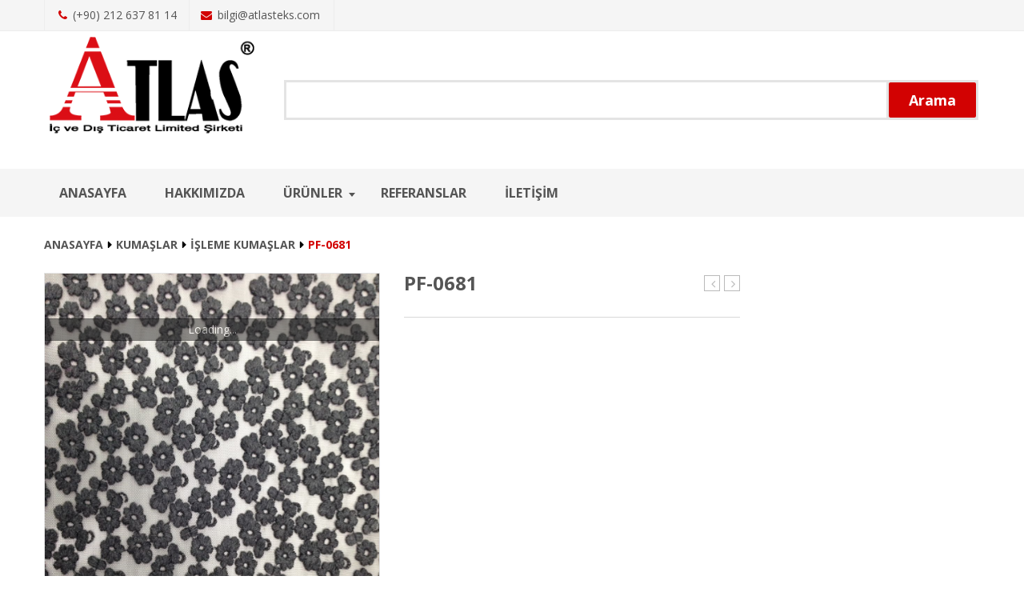

--- FILE ---
content_type: text/html; charset=UTF-8
request_url: http://www.atlasteks.com/urun/pf-0681/
body_size: 13735
content:
<!DOCTYPE html>
<!--[if IE 7]>
<html class="ie ie7" lang="tr">
<![endif]-->
<!--[if IE 8]>
<html class="ie ie8" lang="tr">
<![endif]-->
<!--[if !(IE 7) | !(IE 8)  ]><!-->
<html lang="tr">
<!--<![endif]-->

<head>


<meta http-equiv="Content-Type" content="text/html; charset=UTF-8" />
<meta name="viewport" content="width=device-width, initial-scale=1">

<link rel="profile" href="http://gmpg.org/xfn/11" />
<link rel="pingback" href="http://www.atlasteks.com/xmlrpc.php" />



<title>PF-0681 &#8211; atlasteks.com</title>
<link rel='dns-prefetch' href='//maps.google.com' />
<link rel='dns-prefetch' href='//fonts.googleapis.com' />
<link rel='dns-prefetch' href='//s.w.org' />
<link rel='preconnect' href='https://fonts.gstatic.com' crossorigin />
<link rel="alternate" type="application/rss+xml" title="atlasteks.com &raquo; beslemesi" href="http://www.atlasteks.com/feed/" />
<link rel="alternate" type="application/rss+xml" title="atlasteks.com &raquo; yorum beslemesi" href="http://www.atlasteks.com/comments/feed/" />
		<script type="text/javascript">
			window._wpemojiSettings = {"baseUrl":"https:\/\/s.w.org\/images\/core\/emoji\/13.0.1\/72x72\/","ext":".png","svgUrl":"https:\/\/s.w.org\/images\/core\/emoji\/13.0.1\/svg\/","svgExt":".svg","source":{"concatemoji":"http:\/\/www.atlasteks.com\/wp-includes\/js\/wp-emoji-release.min.js?ver=5.6.16"}};
			!function(e,a,t){var n,r,o,i=a.createElement("canvas"),p=i.getContext&&i.getContext("2d");function s(e,t){var a=String.fromCharCode;p.clearRect(0,0,i.width,i.height),p.fillText(a.apply(this,e),0,0);e=i.toDataURL();return p.clearRect(0,0,i.width,i.height),p.fillText(a.apply(this,t),0,0),e===i.toDataURL()}function c(e){var t=a.createElement("script");t.src=e,t.defer=t.type="text/javascript",a.getElementsByTagName("head")[0].appendChild(t)}for(o=Array("flag","emoji"),t.supports={everything:!0,everythingExceptFlag:!0},r=0;r<o.length;r++)t.supports[o[r]]=function(e){if(!p||!p.fillText)return!1;switch(p.textBaseline="top",p.font="600 32px Arial",e){case"flag":return s([127987,65039,8205,9895,65039],[127987,65039,8203,9895,65039])?!1:!s([55356,56826,55356,56819],[55356,56826,8203,55356,56819])&&!s([55356,57332,56128,56423,56128,56418,56128,56421,56128,56430,56128,56423,56128,56447],[55356,57332,8203,56128,56423,8203,56128,56418,8203,56128,56421,8203,56128,56430,8203,56128,56423,8203,56128,56447]);case"emoji":return!s([55357,56424,8205,55356,57212],[55357,56424,8203,55356,57212])}return!1}(o[r]),t.supports.everything=t.supports.everything&&t.supports[o[r]],"flag"!==o[r]&&(t.supports.everythingExceptFlag=t.supports.everythingExceptFlag&&t.supports[o[r]]);t.supports.everythingExceptFlag=t.supports.everythingExceptFlag&&!t.supports.flag,t.DOMReady=!1,t.readyCallback=function(){t.DOMReady=!0},t.supports.everything||(n=function(){t.readyCallback()},a.addEventListener?(a.addEventListener("DOMContentLoaded",n,!1),e.addEventListener("load",n,!1)):(e.attachEvent("onload",n),a.attachEvent("onreadystatechange",function(){"complete"===a.readyState&&t.readyCallback()})),(n=t.source||{}).concatemoji?c(n.concatemoji):n.wpemoji&&n.twemoji&&(c(n.twemoji),c(n.wpemoji)))}(window,document,window._wpemojiSettings);
		</script>
		<style type="text/css">
img.wp-smiley,
img.emoji {
	display: inline !important;
	border: none !important;
	box-shadow: none !important;
	height: 1em !important;
	width: 1em !important;
	margin: 0 .07em !important;
	vertical-align: -0.1em !important;
	background: none !important;
	padding: 0 !important;
}
</style>
	<link rel='stylesheet' id='validate-engine-css-css'  href='http://www.atlasteks.com/wp-content/plugins/wysija-newsletters/css/validationEngine.jquery.css?ver=2.14' type='text/css' media='all' />
<link rel='stylesheet' id='owl.carousel-css'  href='http://www.atlasteks.com/wp-content/plugins/vg-postcarousel/includes/css/owl.carousel.css?ver=5.6.16' type='text/css' media='all' />
<link rel='stylesheet' id='owl.theme-css'  href='http://www.atlasteks.com/wp-content/plugins/vg-postcarousel/includes/css/owl.theme.css?ver=5.6.16' type='text/css' media='all' />
<link rel='stylesheet' id='wp-block-library-css'  href='http://www.atlasteks.com/wp-includes/css/dist/block-library/style.min.css?ver=5.6.16' type='text/css' media='all' />
<link rel='stylesheet' id='wc-block-vendors-style-css'  href='http://www.atlasteks.com/wp-content/plugins/woocommerce/packages/woocommerce-blocks/build/vendors-style.css?ver=4.0.0' type='text/css' media='all' />
<link rel='stylesheet' id='wc-block-style-css'  href='http://www.atlasteks.com/wp-content/plugins/woocommerce/packages/woocommerce-blocks/build/style.css?ver=4.0.0' type='text/css' media='all' />
<link rel='stylesheet' id='contact-form-7-css'  href='http://www.atlasteks.com/wp-content/plugins/contact-form-7/includes/css/styles.css?ver=5.3.2' type='text/css' media='all' />
<link rel='stylesheet' id='rs-plugin-settings-css'  href='http://www.atlasteks.com/wp-content/plugins/revslider/public/assets/css/rs6.css?ver=6.3.5' type='text/css' media='all' />
<style id='rs-plugin-settings-inline-css' type='text/css'>
.tp-caption{text-align:left}.tp-caption a{color:#000;text-shadow:none;-webkit-transition:all 0.2s ease-out;-moz-transition:all 0.2s ease-out;-o-transition:all 0.2s ease-out;-ms-transition:all 0.2s ease-out}.tp-caption a:hover{color:#fff}.title2{max-height:1000px !important;  text-align:center;  display:inline-block}.title4{text-transform:capitalize;max-height:1000px !important;  height:auto !important}.title4:after{content:"";  display:block;  width:100px;  border-bottom:7px solid #fff;  margin-left:auto;  margin-right:auto;margin-top:10px}.subtitle3{letter-spacing:10px}.subtitle3:after{margin-top:5px}.subtitle2{letter-spacing:10px;  text-align:center}.subtitle2:after{border-bottom:3px solid #fff;  content:"";  display:block;  float:none;  left:50%;  margin-left:-25px;  margin-top:5px;  position:absolute;  width:50px}.rev_slider .description2{text-align:center}.subtitle4:after{display:none}
</style>
<link rel='stylesheet' id='woocommerce-layout-css'  href='http://www.atlasteks.com/wp-content/plugins/woocommerce/assets/css/woocommerce-layout.css?ver=4.9.2' type='text/css' media='all' />
<link rel='stylesheet' id='woocommerce-smallscreen-css'  href='http://www.atlasteks.com/wp-content/plugins/woocommerce/assets/css/woocommerce-smallscreen.css?ver=4.9.2' type='text/css' media='only screen and (max-width: 768px)' />
<link rel='stylesheet' id='woocommerce-general-css'  href='http://www.atlasteks.com/wp-content/plugins/woocommerce/assets/css/woocommerce.css?ver=4.9.2' type='text/css' media='all' />
<style id='woocommerce-inline-inline-css' type='text/css'>
.woocommerce form .form-row .required { visibility: visible; }
</style>
<link rel='stylesheet' id='mm_icomoon-css'  href='http://www.atlasteks.com/wp-content/plugins/mega_main_menu/framework/src/css/icomoon.css?ver=2.1.2' type='text/css' media='all' />
<link rel='stylesheet' id='mm_font-awesome-css'  href='http://www.atlasteks.com/wp-content/plugins/mega_main_menu/framework/src/css/font-awesome.css?ver=2.1.2' type='text/css' media='all' />
<link rel='stylesheet' id='mm_glyphicons-css'  href='http://www.atlasteks.com/wp-content/plugins/mega_main_menu/framework/src/css/glyphicons.css?ver=2.1.2' type='text/css' media='all' />
<link rel='stylesheet' id='mmm_mega_main_menu-css'  href='http://www.atlasteks.com/wp-content/plugins/mega_main_menu/src/css/cache.skin.css?ver=1468829631' type='text/css' media='all' />
<link rel='stylesheet' id='jquery-fancybox-css-css'  href='http://www.atlasteks.com/wp-content/themes/vg-orion/js/fancybox/jquery.fancybox.css?ver=2.1.5' type='text/css' media='all' />
<link rel='stylesheet' id='jquery-fancybox-buttons-css'  href='http://www.atlasteks.com/wp-content/themes/vg-orion/js/fancybox/helpers/jquery.fancybox-buttons.css?ver=1.0.5' type='text/css' media='all' />
<link rel='stylesheet' id='orion-fonts-css'  href='http://fonts.googleapis.com/css?family=Open+Sans:400italic,700italic,400,700&#038;subset=latin,latin-ext' type='text/css' media='all' />
<link rel='stylesheet' id='typicons-css'  href='http://www.atlasteks.com/wp-content/themes/vg-orion/css/typicons.min.css?ver=4.9.2' type='text/css' media='all' />
<link rel='stylesheet' id='openiconic-css'  href='http://www.atlasteks.com/wp-content/themes/vg-orion/css/vc_openiconic.min.css?ver=4.9.2' type='text/css' media='all' />
<link rel='stylesheet' id='linecons-css'  href='http://www.atlasteks.com/wp-content/themes/vg-orion/css/vc_linecons_icons.min.css?ver=4.9.2' type='text/css' media='all' />
<link rel='stylesheet' id='entypo-css'  href='http://www.atlasteks.com/wp-content/themes/vg-orion/css/vc_entypo.min.css?ver=4.9.2' type='text/css' media='all' />
<link rel='stylesheet' id='orion-style-css'  href='http://www.atlasteks.com/wp-content/themes/vg-orion/style.css?ver=5.6.16' type='text/css' media='all' />
<style id='orion-style-inline-css' type='text/css'>
body{
 margin: 0 auto;
}
.woocommerce-ordering
{
display:none!important;
}
.in-stock{
display:none!important;
}
.footer-wrapper {
    background-color: #f5f5f5!important;
}
#sp-logo .logo a {
    margin: 0px!important;
}
</style>
<link rel='stylesheet' id='bootstrap-css-css'  href='http://www.atlasteks.com/wp-content/themes/vg-orion/css/bootstrap.min.css?ver=3.3.5' type='text/css' media='all' />
<link rel='stylesheet' id='elegant-css-css'  href='http://www.atlasteks.com/wp-content/themes/vg-orion/css/elegant-style.css?ver=1.0' type='text/css' media='all' />
<link rel='stylesheet' id='themify-style-css'  href='http://www.atlasteks.com/wp-content/themes/vg-orion/css/themify-icons.css?ver=1.0' type='text/css' media='all' />
<link rel='stylesheet' id='fontawesome-css-css'  href='http://www.atlasteks.com/wp-content/themes/vg-orion/css/font-awesome.min.css?ver=4.2.0' type='text/css' media='all' />
<link rel='stylesheet' id='orion-css-css'  href='http://www.atlasteks.com/wp-content/themes/vg-orion/css/theme1.css?ver=1.0.0' type='text/css' media='all' />
<!--[if lte IE 9]>
<link rel='stylesheet' id='orion-ie-css'  href='http://www.atlasteks.com/wp-content/themes/vg-orion/css/ie1.css?ver=20152907' type='text/css' media='all' />
<![endif]-->
<link rel='stylesheet' id='orion-styleswitcher-css-css'  href='http://www.atlasteks.com/wp-content/themes/vg-orion/css/styleswitcher.css?ver=1.0.0' type='text/css' media='all' />
<link rel='stylesheet' id='ywzm-prettyPhoto-css'  href='//www.atlasteks.com/wp-content/plugins/woocommerce/assets/css/prettyPhoto.css?ver=5.6.16' type='text/css' media='all' />
<link rel='stylesheet' id='ywzm-magnifier-css'  href='http://www.atlasteks.com/wp-content/plugins/yith-woocommerce-zoom-magnifier/assets/css/yith_magnifier.css?ver=5.6.16' type='text/css' media='all' />
<link rel='stylesheet' id='ywzm_frontend-css'  href='http://www.atlasteks.com/wp-content/plugins/yith-woocommerce-zoom-magnifier/assets/css/frontend.css?ver=5.6.16' type='text/css' media='all' />
<link rel="preload" as="style" href="https://fonts.googleapis.com/css?family=Open%20Sans,%20sans-serif:400&#038;display=swap&#038;ver=1493370860" /><link rel="stylesheet" href="https://fonts.googleapis.com/css?family=Open%20Sans,%20sans-serif:400&#038;display=swap&#038;ver=1493370860" media="print" onload="this.media='all'"><noscript><link rel="stylesheet" href="https://fonts.googleapis.com/css?family=Open%20Sans,%20sans-serif:400&#038;display=swap&#038;ver=1493370860" /></noscript><script type='text/javascript' src='http://www.atlasteks.com/wp-includes/js/jquery/jquery.min.js?ver=3.5.1' id='jquery-core-js'></script>
<script type='text/javascript' src='http://www.atlasteks.com/wp-includes/js/jquery/jquery-migrate.min.js?ver=3.3.2' id='jquery-migrate-js'></script>
<script type='text/javascript' src='http://www.atlasteks.com/wp-content/plugins/vg-postcarousel/includes/js/owl.carousel.js?ver=5.6.16' id='owl.carousel-js'></script>
<script type='text/javascript' src='http://www.atlasteks.com/wp-content/plugins/revslider/public/assets/js/rbtools.min.js?ver=6.3.5' id='tp-tools-js'></script>
<script type='text/javascript' src='http://www.atlasteks.com/wp-content/plugins/revslider/public/assets/js/rs6.min.js?ver=6.3.5' id='revmin-js'></script>
<script type='text/javascript' src='http://www.atlasteks.com/wp-content/plugins/woocommerce/assets/js/jquery-blockui/jquery.blockUI.min.js?ver=2.70' id='jquery-blockui-js'></script>
<script type='text/javascript' id='wc-add-to-cart-js-extra'>
/* <![CDATA[ */
var wc_add_to_cart_params = {"ajax_url":"\/wp-admin\/admin-ajax.php","wc_ajax_url":"\/?wc-ajax=%%endpoint%%","i18n_view_cart":"Sepeti g\u00f6r\u00fcnt\u00fcle","cart_url":"http:\/\/www.atlasteks.com","is_cart":"","cart_redirect_after_add":"no"};
/* ]]> */
</script>
<script type='text/javascript' src='http://www.atlasteks.com/wp-content/plugins/woocommerce/assets/js/frontend/add-to-cart.min.js?ver=4.9.2' id='wc-add-to-cart-js'></script>
<script type='text/javascript' src='http://www.atlasteks.com/wp-content/plugins/js_composer/assets/js/vendors/woocommerce-add-to-cart.js?ver=4.12' id='vc_woocommerce-add-to-cart-js-js'></script>
<script type='text/javascript' src='http://www.atlasteks.com/wp-content/plugins/mega_main_menu/src/js/frontend.js?ver=5.6.16' id='mmm_menu_functions-js'></script>
<link rel="https://api.w.org/" href="http://www.atlasteks.com/wp-json/" /><link rel="alternate" type="application/json" href="http://www.atlasteks.com/wp-json/wp/v2/product/8352" /><link rel="EditURI" type="application/rsd+xml" title="RSD" href="http://www.atlasteks.com/xmlrpc.php?rsd" />
<link rel="wlwmanifest" type="application/wlwmanifest+xml" href="http://www.atlasteks.com/wp-includes/wlwmanifest.xml" /> 
<meta name="generator" content="WordPress 5.6.16" />
<meta name="generator" content="WooCommerce 4.9.2" />
<link rel="canonical" href="http://www.atlasteks.com/urun/pf-0681/" />
<link rel='shortlink' href='http://www.atlasteks.com/?p=8352' />
<link rel="alternate" type="application/json+oembed" href="http://www.atlasteks.com/wp-json/oembed/1.0/embed?url=http%3A%2F%2Fwww.atlasteks.com%2Furun%2Fpf-0681%2F" />
<link rel="alternate" type="text/xml+oembed" href="http://www.atlasteks.com/wp-json/oembed/1.0/embed?url=http%3A%2F%2Fwww.atlasteks.com%2Furun%2Fpf-0681%2F&#038;format=xml" />
<meta name="framework" content="Redux 4.1.24" /><style type="text/css">.ajax_autosuggest_suggestions {border-width: 1px;border-color: #C2C2C2 !important;border-style: solid;width: 190px;background-color: #a0a0a0;font-size: 10px;line-height: 14px;border: none !important;}.ajax_autosuggest_suggestions a {display: block;clear: left;text-decoration: none;}.ajax_autosuggest_suggestions a img {float: left;padding: 3px 5px;}.ajax_autosuggest_suggestions a .searchheading {display: block;font-weight: bold;padding-top: 5px;}.ajax_autosuggest_suggestions .ac_odd a {color: #000000;}.ajax_autosuggest_suggestions .ac_even a {color: #000000;}.ajax_autosuggest_suggestions .ajax_autosuggest_category {font-size: 12px;padding: 5px;display: block;background-color: #A0A0A0 !important;color: #FFFFFF !important;}.ac_over a.ajax_autosuggest_category{color: #FFFFFF !important;background-color: A0A0A0 !important;}.ajax_autosuggest_suggestions .ajax_autosuggest_more {padding: 5px;display: block;background-color: #A0A0A0 !important;color: #FFFFFF !important;background-image: url(http://www.atlasteks.com/wp-content/plugins/ajax-search-autosuggest//image/arrow.png);background-repeat: no-repeat;background-position: 99% 50%;cursor: pointer;}.ac_over a.ajax_autosuggest_more{color: #FFFFFF !important;background-color: #A0A0A0 !important;}.ajax_autosuggest_suggestions .ajax_autosuggest_more a {height: auto;color: #FFFFFF !important;}.ajax_autosuggest_image {margin: 2px;}.ajax_autosuggest_result {padding-left: 5px;}.ajax_autosuggest_indicator {background: url('http://www.atlasteks.com/wp-content/plugins/ajax-search-autosuggest//image/indicator.gif') no-repeat scroll 100% 50% #FFF !important;}.ajax_autosuggest_suggestions {padding: 0px;background-color: white;overflow: hidden;z-index: 99999;}.ajax_autosuggest_suggestions ul {width: 100%;list-style-position: outside;list-style: none;padding: 0;margin: 0;}.ajax_autosuggest_suggestions li {margin: 0px;cursor: pointer;display: block;font: menu;font-size: 12px;line-height: 16px;overflow: hidden;}.ac_odd {background-color: #FFFFFF;}.ac_even {background-color: #EBEBEB;}.ac_over {background-color: #2271A9;color: #FFFFFF !important;}.ac_over a, .ac_over a span {color: #FFFFFF !important;}.ajax_autosuggest_input{width: 88% !important;height: 29px !important;border: none !important;background-color: #FFFFFF !important;outline: none;box-shadow: 0px 0px 0px #FFF !important;-moz-box-shadow: 0px 0px 0px #FFF !important;-webkit-box-shadow: 0px 0px 0px #FFF !important;text-indent: 5px !important;margin: 0 !important;padding: 0 !important;overflow: hidden;float: left;line-height: 29px;vertical-align: middle;color: #000000 !important;}.ajax_autosuggest_wrapper{width: 100%;}.ajax_autosuggest_suggestions{box-shadow: #888888 5px 10px 10px;-webkit-box-shadow: #888888 5px 10px 10px;}.ajax_autosuggest_submit, .ajax_autosuggest_submit:hover, .ajax_autosuggest_submit:active, .ajax_autosuggest_submit:visited{cursor: pointer;height: 27px;width: 27px;overflow: hidden;background: transparent url('http://www.atlasteks.com/wp-content/plugins/ajax-search-autosuggest/image/btn.gif') no-repeat scroll !important;float: right;font-size: 100%;-webkit-appearance: none;outline: none;position: absolute;right: 1px;top: 1px;background-color: transparent;border: none ;border-radius: 0 !important;padding: 0 !important;margin: 0 !important;display: block !important;}.ajax_autosuggest_form_wrapper{width: 100%;border: 1px solid #C2C2C2 !important;height: 29px !important;background-color: #FFFFFF !important;position: relative;}.ajax_autosuggest_item_description{padding-right: 2px;padding-left: 2px;}.ajax_autosuggest_form_label{display: none;}</style><script type='text/javascript'>
					function yrmAddEvent(element, eventName, fn) {
		                if (element.addEventListener)
		                    element.addEventListener(eventName, fn, false);
		                else if (element.attachEvent)
		                    element.attachEvent('on' + eventName, fn);
	                }
	                YPM_DATA = [];</script>	<noscript><style>.woocommerce-product-gallery{ opacity: 1 !important; }</style></noscript>
	<meta name="generator" content="Powered by Visual Composer - drag and drop page builder for WordPress."/>
<!--[if lte IE 9]><link rel="stylesheet" type="text/css" href="http://www.atlasteks.com/wp-content/plugins/js_composer/assets/css/vc_lte_ie9.min.css" media="screen"><![endif]--><!--[if IE  8]><link rel="stylesheet" type="text/css" href="http://www.atlasteks.com/wp-content/plugins/js_composer/assets/css/vc-ie8.min.css" media="screen"><![endif]--><meta name="generator" content="Powered by Slider Revolution 6.3.5 - responsive, Mobile-Friendly Slider Plugin for WordPress with comfortable drag and drop interface." />
<link rel="icon" href="http://www.atlasteks.com/wp-content/uploads/2015/10/cropped-cropped-favicon-32x32.png" sizes="32x32" />
<link rel="icon" href="http://www.atlasteks.com/wp-content/uploads/2015/10/cropped-cropped-favicon-192x192.png" sizes="192x192" />
<link rel="apple-touch-icon" href="http://www.atlasteks.com/wp-content/uploads/2015/10/cropped-cropped-favicon-180x180.png" />
<meta name="msapplication-TileImage" content="http://www.atlasteks.com/wp-content/uploads/2015/10/cropped-cropped-favicon-270x270.png" />
<script type="text/javascript">function setREVStartSize(e){
			//window.requestAnimationFrame(function() {				 
				window.RSIW = window.RSIW===undefined ? window.innerWidth : window.RSIW;	
				window.RSIH = window.RSIH===undefined ? window.innerHeight : window.RSIH;	
				try {								
					var pw = document.getElementById(e.c).parentNode.offsetWidth,
						newh;
					pw = pw===0 || isNaN(pw) ? window.RSIW : pw;
					e.tabw = e.tabw===undefined ? 0 : parseInt(e.tabw);
					e.thumbw = e.thumbw===undefined ? 0 : parseInt(e.thumbw);
					e.tabh = e.tabh===undefined ? 0 : parseInt(e.tabh);
					e.thumbh = e.thumbh===undefined ? 0 : parseInt(e.thumbh);
					e.tabhide = e.tabhide===undefined ? 0 : parseInt(e.tabhide);
					e.thumbhide = e.thumbhide===undefined ? 0 : parseInt(e.thumbhide);
					e.mh = e.mh===undefined || e.mh=="" || e.mh==="auto" ? 0 : parseInt(e.mh,0);		
					if(e.layout==="fullscreen" || e.l==="fullscreen") 						
						newh = Math.max(e.mh,window.RSIH);					
					else{					
						e.gw = Array.isArray(e.gw) ? e.gw : [e.gw];
						for (var i in e.rl) if (e.gw[i]===undefined || e.gw[i]===0) e.gw[i] = e.gw[i-1];					
						e.gh = e.el===undefined || e.el==="" || (Array.isArray(e.el) && e.el.length==0)? e.gh : e.el;
						e.gh = Array.isArray(e.gh) ? e.gh : [e.gh];
						for (var i in e.rl) if (e.gh[i]===undefined || e.gh[i]===0) e.gh[i] = e.gh[i-1];
											
						var nl = new Array(e.rl.length),
							ix = 0,						
							sl;					
						e.tabw = e.tabhide>=pw ? 0 : e.tabw;
						e.thumbw = e.thumbhide>=pw ? 0 : e.thumbw;
						e.tabh = e.tabhide>=pw ? 0 : e.tabh;
						e.thumbh = e.thumbhide>=pw ? 0 : e.thumbh;					
						for (var i in e.rl) nl[i] = e.rl[i]<window.RSIW ? 0 : e.rl[i];
						sl = nl[0];									
						for (var i in nl) if (sl>nl[i] && nl[i]>0) { sl = nl[i]; ix=i;}															
						var m = pw>(e.gw[ix]+e.tabw+e.thumbw) ? 1 : (pw-(e.tabw+e.thumbw)) / (e.gw[ix]);					
						newh =  (e.gh[ix] * m) + (e.tabh + e.thumbh);
					}				
					if(window.rs_init_css===undefined) window.rs_init_css = document.head.appendChild(document.createElement("style"));					
					document.getElementById(e.c).height = newh+"px";
					window.rs_init_css.innerHTML += "#"+e.c+"_wrapper { height: "+newh+"px }";				
				} catch(e){
					console.log("Failure at Presize of Slider:" + e)
				}					   
			//});
		  };</script>
<style id="orion_options-dynamic-css" title="dynamic-css" class="redux-options-output">body.preset-1{color:#555555;}body.preset-2{color:#333333;}body.preset-3{color:#333333;}body.preset-4{color:#888888;}body{font-family:Open Sans, sans-serif;line-height:20px;font-weight:400;font-style:normal;font-size:14px;font-display:swap;}</style><noscript><style type="text/css"> .wpb_animate_when_almost_visible { opacity: 1; }</style></noscript></head>

<!-- Body Start Block -->
<body class="product-template-default single single-product postid-8352 theme-vg-orion mmm mega_main_menu-2-1-2 woocommerce woocommerce-page woocommerce-no-js layout-1 preset-1 wpb-js-composer js-comp-ver-4.12 vc_responsive">

<!-- Page Loader Block -->

<div id="yith-wcwl-popup-message"><div id="yith-wcwl-message"></div></div>
<div class="wrapper ">

	<!-- Top Header -->
	<div class="top-wrapper">
		<div class="header-container">
						<div class="top-bar">
				<div class="container">
					<div id="top">
						<div class="row">
							<div id="vg_contact-2" class="widget col-md-6 col-sm-12 col-xs-12 widget_vg_contact"><div class="vg-title widget-title"><h3>About atlasteks</h3></div><div class="vg-contact-content"><ul class="info"><li class="sp-contact-phone"><i class="fa fa-phone"></i>(+90) 212 637 81 14</li><li class="sp-contact-email"><i class="fa fa-envelope"></i>bilgi@atlasteks.com</li></ul></div></div>						</div>
					</div>
				</div>
			</div>
						
			<div class="header">
				<div class="container">
					<div class="row">
						
						<div id="sp-logo" class="col-lg-3 col-md-3 col-sm-12 col-xs-12">
													<div class="logo">
								<a href="http://www.atlasteks.com/" title="atlasteks.com" rel="home">
									<img src="http://www.atlasteks.com/wp-content/uploads/2015/10/atlas-logo.png" alt="" />
								</a>
							</div>
												</div>
					
							
												<div id="sp-search-cart" class="col-lg-9 col-md-9 col-sm-12 col-xs-12 media">
							
														<div id="sp-search" class="media-body">
								<div class="vg-search">
									  <div id="codenegar_ajax_search_widget"><h3 id="codenegar_ajax_autosuggest_seidebar_title">Arama</h3>	
			<div class="codenegar_ajax_search_wrapper">
				<form id="codenegar_ajax_search_form" data-full_search_url="http://www.atlasteks.com/?s=%q%&#038;post_type=product" action="http://www.atlasteks.com/" method="get">
					<div class="ajax_autosuggest_form_wrapper">
						<label class="ajax_autosuggest_form_label">Arama</label>
						<input name="s" class="ajax_autosuggest_input" type="text"  value="" style="width: 95%;" placeholder="" autocomplete="off" />
						<button class="btn btn-primary ajax_autosuggest_submit" type="submit" id="wsearchsubmit">
							<i class="fa fa-search"></i>
							<span>Arama</span>
						</button>
					</div>
				</form>
			</div>
			
			</div>								</div>		
							</div>		
														
							
							
							
						</div>
											
					</div>
				</div>
			</div>
		</div>
	</div>
	
	<!-- Menu -->
	<div class="sp-main-menu-wrapper home1">
		<div class="container">
			<div class="row">
			
				<div class="menu-wrapper col-md-12 col-sm-12 col-xs-12">
				
					<div id="menu-container">
						<div id="header-menu">
							<div class="header-menu visible-large">
								
<!-- begin "mega_main_menu" -->
<div id="mega_main_menu1" class="primary primary_style-flat icons-left first-lvl-align-left first-lvl-separator-smooth direction-horizontal fullwidth-disable pushing_content-disable mobile_minimized-enable dropdowns_trigger-hover dropdowns_animation-anim_3 no-logo no-search no-woo_cart no-buddypress responsive-enable coercive_styles-disable indefinite_location_mode-disable language_direction-ltr version-2-1-2 mega_main mega_main_menu">
	<div class="menu_holder" data-sticky="1" data-stickyoffset="340">
	<div class="mmm_fullwidth_container"></div><!-- class="fullwidth_container" -->
		<div class="menu_inner">
			<span class="nav_logo">
				<a class="mobile_toggle">
					<span class="mobile_button">
						Menu &nbsp;
						<span class="symbol_menu">&equiv;</span>
						<span class="symbol_cross">&#x2573;</span>
					</span><!-- class="mobile_button" -->
				</a>
			</span><!-- /class="nav_logo" -->
				<ul id="mega_main_menu_ul1" class="mega_main_menu_ul">
<li id="menu-item-4968" class="menu-item menu-item-type-post_type menu-item-object-page menu-item-home menu-item-4968 multicolumn_dropdown default_style drop_to_right submenu_full_width columns5">
	<a href="http://www.atlasteks.com/" class="item_link  disable_icon" tabindex="1">
		<i class=""></i> 
		<span class="link_content">
			<span class="link_text">
				Anasayfa
			</span>
		</span>
	</a>
</li>
<li id="menu-item-5013" class="menu-item menu-item-type-post_type menu-item-object-page menu-item-5013 default_dropdown default_style drop_to_right submenu_default_width columns1">
	<a href="http://www.atlasteks.com/hakkimizda/" class="item_link  disable_icon" tabindex="2">
		<i class=""></i> 
		<span class="link_content">
			<span class="link_text">
				Hakkımızda
			</span>
		</span>
	</a>
</li>
<li id="menu-item-5320" class="menu-item menu-item-type-custom menu-item-object-custom menu-item-has-children menu-item-5320 default_dropdown default_style drop_to_right submenu_default_width columns1">
	<a href="#" class="item_link  disable_icon" tabindex="3">
		<i class=""></i> 
		<span class="link_content">
			<span class="link_text">
				ÜRÜNLER
			</span>
		</span>
	</a>
	<ul class="mega_dropdown">
	<li id="menu-item-10195" class="menu-item menu-item-type-taxonomy menu-item-object-product_cat current-product-ancestor menu-item-10195 default_dropdown default_style drop_to_right submenu_default_width columns1">
		<a href="http://www.atlasteks.com/urun-kategori/kumaslar/" class="item_link  disable_icon" tabindex="4">
			<i class=""></i> 
			<span class="link_content">
				<span class="link_text">
					KUMAŞLAR
				</span>
			</span>
		</a>
	</li>
	<li id="menu-item-10194" class="menu-item menu-item-type-taxonomy menu-item-object-product_cat menu-item-10194 default_dropdown default_style drop_to_right submenu_default_width columns1">
		<a href="http://www.atlasteks.com/urun-kategori/broslar/" class="item_link  disable_icon" tabindex="5">
			<i class=""></i> 
			<span class="link_content">
				<span class="link_text">
					BROŞLAR
				</span>
			</span>
		</a>
	</li>
	<li id="menu-item-10196" class="menu-item menu-item-type-taxonomy menu-item-object-product_cat menu-item-10196 default_dropdown default_style drop_to_right submenu_default_width columns1">
		<a href="http://www.atlasteks.com/urun-kategori/seritler/" class="item_link  disable_icon" tabindex="6">
			<i class=""></i> 
			<span class="link_content">
				<span class="link_text">
					ŞERİTLER
				</span>
			</span>
		</a>
	</li>
	<li id="menu-item-10197" class="menu-item menu-item-type-taxonomy menu-item-object-product_cat menu-item-10197 default_dropdown default_style drop_to_right submenu_default_width columns1">
		<a href="http://www.atlasteks.com/urun-kategori/yakalar/" class="item_link  disable_icon" tabindex="7">
			<i class=""></i> 
			<span class="link_content">
				<span class="link_text">
					YAKALAR
				</span>
			</span>
		</a>
	</li>
	</ul><!-- /.mega_dropdown -->
</li>
<li id="menu-item-5372" class="menu-item menu-item-type-post_type menu-item-object-page menu-item-5372 default_dropdown default_style drop_to_right submenu_default_width columns1">
	<a href="http://www.atlasteks.com/referanslar/" class="item_link  disable_icon" tabindex="8">
		<i class=""></i> 
		<span class="link_content">
			<span class="link_text">
				Referanslar
			</span>
		</span>
	</a>
</li>
<li id="menu-item-5014" class="menu-item menu-item-type-post_type menu-item-object-page menu-item-5014 default_dropdown default_style drop_to_right submenu_default_width columns1">
	<a href="http://www.atlasteks.com/iletisim/" class="item_link  disable_icon" tabindex="9">
		<i class=""></i> 
		<span class="link_content">
			<span class="link_text">
				İletişim
			</span>
		</span>
	</a>
</li></ul>
		</div><!-- /class="menu_inner" -->
	</div><!-- /class="menu_holder" -->
</div><!-- /id="mega_main_menu" -->							</div>
							<div class="visible-small">
								<div class="mbmenu-toggler"><span class="title">Menu</span><span class="mbmenu-icon"></span></div>
								<div class="nav-container">
									<div class="mobile-menu-container"><ul id="menu-main-menu-fashion" class="nav-menu"><li id="menu-item-3233" class="menu-item menu-item-type-post_type menu-item-object-page menu-item-home menu-item-3233"><a href="http://www.atlasteks.com/">Anasayfa</a></li>
<li id="menu-item-4731" class="menu-item menu-item-type-post_type menu-item-object-page menu-item-4731"><a href="http://www.atlasteks.com/hakkimizda/">Hakkımızda</a></li>
<li id="menu-item-5775" class="menu-item menu-item-type-post_type menu-item-object-page menu-item-5775"><a href="http://www.atlasteks.com/referanslar/">Referanslar</a></li>
<li id="menu-item-4732" class="menu-item menu-item-type-post_type menu-item-object-page menu-item-4732"><a href="http://www.atlasteks.com/iletisim/">İletişim</a></li>
</ul></div>								</div>
							</div>
						</div>
					
					</div>
					
				</div>
				
			</div>
		</div>
	</div><div class="main-container page-shop">
	<div class="page-content">
		<div class="container">
			<ul id="breadcrumbs" class="breadcrumbs"><li class="item"><a href="http://www.atlasteks.com">Anasayfa</a></li><li class="separator"> &gt; </li><li class="item"><a href="http://www.atlasteks.com/urun-kategori/kumaslar/">KUMAŞLAR</a></li><li class="separator"> &gt; </li><li class="item"><a href="http://www.atlasteks.com/urun-kategori/kumaslar/isleme-kumaslar/">İŞLEME KUMAŞLAR</a></li><li class="separator"> &gt; </li><li class="item">PF-0681</li></ul><div class="product-wrapper"></div>			<div class="row">
								<div id="product-content" class="col-xs-12 col-md-9">
					<div class="product-view">
						
							<div class="woocommerce-notices-wrapper"></div>
<div itemscope itemtype="http://schema.org/Product" id="product-8352" class="post-8352 product type-product status-publish has-post-thumbnail product_cat-isleme-kumaslar first instock shipping-taxable product-type-simple">
	<div class="row">
		<div class="col-xs-12 col-md-6">
			<div class="single-product-image">
				

    <div class="images">
		
        <a href="http://www.atlasteks.com/wp-content/uploads/2017/02/PF-0681_vitrin_9070.png" itemprop="image" class="yith_magnifier_zoom woocommerce-main-image" title="PF-0681_vitrin_9070"><img width="500" height="667" src="http://www.atlasteks.com/wp-content/uploads/2017/02/PF-0681_vitrin_9070.png" class="attachment-shop_single size-shop_single wp-post-image" alt="" loading="lazy" srcset="http://www.atlasteks.com/wp-content/uploads/2017/02/PF-0681_vitrin_9070.png 500w, http://www.atlasteks.com/wp-content/uploads/2017/02/PF-0681_vitrin_9070-225x300.png 225w" sizes="(max-width: 500px) 100vw, 500px" /></a>		<div class="zoom_in_marker"><i class="fa fa-expand"></i></div>
    </div>
				</div>
		</div>
		<div class="col-xs-12 col-md-6">
			<div class="summary entry-summary single-product-info">
				<div class="product-nav pull-right">
		<div class="next-prev">
			<div class="prev"><a href="http://www.atlasteks.com/urun/pf-0679/" rel="prev">PF-0679</a></div>
			<div class="next"><a href="http://www.atlasteks.com/urun/pf-0682/" rel="next">PF-0682</a></div>
		</div>
	</div>
	<h1 class="product_title entry-title">PF-0681</h1>	<div class="in-stock">
		Availability: 
					<span> In stock</span>
			
	</div>
	<div class="vgwc-product-price"></div>							
<div class="single-product-sharing">
		<div class="share_buttons">
			</div>
</div>
			</div><!-- .summary -->
		</div>
	</div>
		
	<meta itemprop="url" content="http://www.atlasteks.com/urun/pf-0681/" />

</div><!-- #product-8352 -->


<div class="widget related_products_widget ">
	<div class="vg-title"><h3><span>Benzer Ürünler</span></h3></div>
	
	<div class="related products">

		<div class="shop-products grid-view row">
			
				

<div class="first  item-col col-lg-3 col-sm-4 col-xs-6 post-7699 product type-product status-publish has-post-thumbnail product_cat-isleme-kumaslar instock shipping-taxable product-type-simple">
	<div class="vgwc-item style1">
		<div class="ma-box-content">
						
			<div class="list-col4">
				<div class="vgwc-image-block">
					
					<a href="http://www.atlasteks.com/urun/pf-0179/" title="PF-0179">
						<img width="300" height="300" src="http://www.atlasteks.com/wp-content/uploads/2017/02/PF-0179_vitrin_1774-300x300.png" class="primary_image" alt="" loading="lazy" srcset="http://www.atlasteks.com/wp-content/uploads/2017/02/PF-0179_vitrin_1774-300x300.png 300w, http://www.atlasteks.com/wp-content/uploads/2017/02/PF-0179_vitrin_1774-150x150.png 150w, http://www.atlasteks.com/wp-content/uploads/2017/02/PF-0179_vitrin_1774-91x91.png 91w, http://www.atlasteks.com/wp-content/uploads/2017/02/PF-0179_vitrin_1774-400x400.png 400w, http://www.atlasteks.com/wp-content/uploads/2017/02/PF-0179_vitrin_1774-50x50.png 50w" sizes="(max-width: 300px) 100vw, 300px" />					</a>
					
										
										
					
					<div class="vgwc-button-group">
												<div class="vgwc-quick">
							<a class="quickview quick-view" data-quick-id="7699" href="http://www.atlasteks.com/urun/pf-0179/" title="PF-0179">Quick View</a>
						</div>
												
											</div>
					
														</div>
			</div>

			<div class="clearfix"></div>
					</div>
	</div>
</div>

			
				

<div class=" item-col col-lg-3 col-sm-4 col-xs-6 post-7715 product type-product status-publish has-post-thumbnail product_cat-isleme-kumaslar  instock shipping-taxable product-type-simple">
	<div class="vgwc-item style1">
		<div class="ma-box-content">
						
			<div class="list-col4">
				<div class="vgwc-image-block">
					
					<a href="http://www.atlasteks.com/urun/pf-0197/" title="PF-0197">
						<img width="300" height="211" src="http://www.atlasteks.com/wp-content/uploads/2017/02/PF-0197_vitrin_2047-400x281.png" class="primary_image" alt="" loading="lazy" />					</a>
					
										
										
					
					<div class="vgwc-button-group">
												<div class="vgwc-quick">
							<a class="quickview quick-view" data-quick-id="7715" href="http://www.atlasteks.com/urun/pf-0197/" title="PF-0197">Quick View</a>
						</div>
												
											</div>
					
														</div>
			</div>

			<div class="clearfix"></div>
					</div>
	</div>
</div>

			
				

<div class=" item-col col-lg-3 col-sm-4 col-xs-6 post-7679 product type-product status-publish has-post-thumbnail product_cat-isleme-kumaslar  instock shipping-taxable product-type-simple">
	<div class="vgwc-item style1">
		<div class="ma-box-content">
						
			<div class="list-col4">
				<div class="vgwc-image-block">
					
					<a href="http://www.atlasteks.com/urun/pf-0037/" title="PF-0037">
						<img width="300" height="300" src="http://www.atlasteks.com/wp-content/uploads/2017/02/PF-0037_vitrin_1609-300x300.png" class="primary_image" alt="" loading="lazy" srcset="http://www.atlasteks.com/wp-content/uploads/2017/02/PF-0037_vitrin_1609-300x300.png 300w, http://www.atlasteks.com/wp-content/uploads/2017/02/PF-0037_vitrin_1609-150x150.png 150w, http://www.atlasteks.com/wp-content/uploads/2017/02/PF-0037_vitrin_1609-91x91.png 91w, http://www.atlasteks.com/wp-content/uploads/2017/02/PF-0037_vitrin_1609-400x400.png 400w, http://www.atlasteks.com/wp-content/uploads/2017/02/PF-0037_vitrin_1609-50x50.png 50w" sizes="(max-width: 300px) 100vw, 300px" />					</a>
					
										
										
					
					<div class="vgwc-button-group">
												<div class="vgwc-quick">
							<a class="quickview quick-view" data-quick-id="7679" href="http://www.atlasteks.com/urun/pf-0037/" title="PF-0037">Quick View</a>
						</div>
												
											</div>
					
														</div>
			</div>

			<div class="clearfix"></div>
					</div>
	</div>
</div>

			
				

<div class="last  item-col col-lg-3 col-sm-4 col-xs-6 post-7691 product type-product status-publish has-post-thumbnail product_cat-isleme-kumaslar instock shipping-taxable product-type-simple">
	<div class="vgwc-item style1">
		<div class="ma-box-content">
						
			<div class="list-col4">
				<div class="vgwc-image-block">
					
					<a href="http://www.atlasteks.com/urun/pf-00100/" title="PF-00100">
						<img width="300" height="300" src="http://www.atlasteks.com/wp-content/uploads/2017/02/PF-00100_vitrin_1624-300x300.png" class="primary_image" alt="" loading="lazy" srcset="http://www.atlasteks.com/wp-content/uploads/2017/02/PF-00100_vitrin_1624-300x300.png 300w, http://www.atlasteks.com/wp-content/uploads/2017/02/PF-00100_vitrin_1624-150x150.png 150w, http://www.atlasteks.com/wp-content/uploads/2017/02/PF-00100_vitrin_1624-91x91.png 91w, http://www.atlasteks.com/wp-content/uploads/2017/02/PF-00100_vitrin_1624-400x400.png 400w, http://www.atlasteks.com/wp-content/uploads/2017/02/PF-00100_vitrin_1624-50x50.png 50w" sizes="(max-width: 300px) 100vw, 300px" />					</a>
					
										
										
					
					<div class="vgwc-button-group">
												<div class="vgwc-quick">
							<a class="quickview quick-view" data-quick-id="7691" href="http://www.atlasteks.com/urun/pf-00100/" title="PF-00100">Quick View</a>
						</div>
												
											</div>
					
														</div>
			</div>

			<div class="clearfix"></div>
					</div>
	</div>
</div>

			
				

<div class="first  item-col col-lg-3 col-sm-4 col-xs-6 post-7695 product type-product status-publish has-post-thumbnail product_cat-isleme-kumaslar instock shipping-taxable product-type-simple">
	<div class="vgwc-item style1">
		<div class="ma-box-content">
						
			<div class="list-col4">
				<div class="vgwc-image-block">
					
					<a href="http://www.atlasteks.com/urun/pf-102/" title="PF-102">
						<img width="300" height="300" src="http://www.atlasteks.com/wp-content/uploads/2017/02/PF-102_resim2_1638-300x300.png" class="primary_image" alt="" loading="lazy" srcset="http://www.atlasteks.com/wp-content/uploads/2017/02/PF-102_resim2_1638-300x300.png 300w, http://www.atlasteks.com/wp-content/uploads/2017/02/PF-102_resim2_1638-150x150.png 150w, http://www.atlasteks.com/wp-content/uploads/2017/02/PF-102_resim2_1638-91x91.png 91w, http://www.atlasteks.com/wp-content/uploads/2017/02/PF-102_resim2_1638-400x400.png 400w, http://www.atlasteks.com/wp-content/uploads/2017/02/PF-102_resim2_1638-50x50.png 50w" sizes="(max-width: 300px) 100vw, 300px" />					</a>
					
										
										
					
					<div class="vgwc-button-group">
												<div class="vgwc-quick">
							<a class="quickview quick-view" data-quick-id="7695" href="http://www.atlasteks.com/urun/pf-102/" title="PF-102">Quick View</a>
						</div>
												
											</div>
					
														</div>
			</div>

			<div class="clearfix"></div>
					</div>
	</div>
</div>

			
				

<div class=" item-col col-lg-3 col-sm-4 col-xs-6 post-7689 product type-product status-publish has-post-thumbnail product_cat-isleme-kumaslar  instock shipping-taxable product-type-simple">
	<div class="vgwc-item style1">
		<div class="ma-box-content">
						
			<div class="list-col4">
				<div class="vgwc-image-block">
					
					<a href="http://www.atlasteks.com/urun/pf-0093/" title="PF-0093">
						<img width="300" height="300" src="http://www.atlasteks.com/wp-content/uploads/2017/02/PF-0093_vitrin_1600-300x300.png" class="primary_image" alt="" loading="lazy" srcset="http://www.atlasteks.com/wp-content/uploads/2017/02/PF-0093_vitrin_1600-300x300.png 300w, http://www.atlasteks.com/wp-content/uploads/2017/02/PF-0093_vitrin_1600-150x150.png 150w, http://www.atlasteks.com/wp-content/uploads/2017/02/PF-0093_vitrin_1600-91x91.png 91w, http://www.atlasteks.com/wp-content/uploads/2017/02/PF-0093_vitrin_1600-400x400.png 400w, http://www.atlasteks.com/wp-content/uploads/2017/02/PF-0093_vitrin_1600-50x50.png 50w" sizes="(max-width: 300px) 100vw, 300px" />					</a>
					
										
										
					
					<div class="vgwc-button-group">
												<div class="vgwc-quick">
							<a class="quickview quick-view" data-quick-id="7689" href="http://www.atlasteks.com/urun/pf-0093/" title="PF-0093">Quick View</a>
						</div>
												
											</div>
					
														</div>
			</div>

			<div class="clearfix"></div>
					</div>
	</div>
</div>

			
		</div>
	</div>
</div>




						
						
											</div>
				</div>
				
									
<div id="secondary" class="col-xs-12 col-md-3 sidebar-category sidebar-product">
	</div>
							</div>
		</div>
	</div>
</div>
﻿<script>
jQuery('.vg-title.widget-title').each(function() {
  var el = jQuery(this);
  if (el.text() === 'Popular Products') {
     el.text("ÖNE ÇIKAN ÜRÜNLER");
  }
});
</script>
				
			
			<div class="clearfix"></div>
			<!-- Bottom -->
						
			<div class="footer-wrapper">
				<div class="container">
					<div class="row">
												<div class="col-lg-12 text-center col-md-12 text-center col-sm-12 text-center col-xs-12">
							<div class="copyright">
								Copyright (C) 2016 <a href="">Atlasteks.com</a>. All Rights Reserved.							</div>
						</div>
																	</div>
				</div>
			</div>
			
	</div><!-- .wrapper -->
	<div class="to-top"><i class="fa fa-chevron-up"></i></div>
	<script type="application/ld+json">{"@context":"https:\/\/schema.org\/","@type":"BreadcrumbList","itemListElement":[{"@type":"ListItem","position":1,"item":{"name":"Anasayfa","@id":"http:\/\/www.atlasteks.com"}},{"@type":"ListItem","position":2,"item":{"name":"KUMA\u015eLAR","@id":"http:\/\/www.atlasteks.com\/urun-kategori\/kumaslar\/"}},{"@type":"ListItem","position":3,"item":{"name":"\u0130\u015eLEME KUMA\u015eLAR","@id":"http:\/\/www.atlasteks.com\/urun-kategori\/kumaslar\/isleme-kumaslar\/"}},{"@type":"ListItem","position":4,"item":{"name":"PF-0681","@id":"http:\/\/www.atlasteks.com\/urun\/pf-0681\/"}}]}</script>	<script type="text/javascript">
		(function () {
			var c = document.body.className;
			c = c.replace(/woocommerce-no-js/, 'woocommerce-js');
			document.body.className = c;
		})()
	</script>
	<script type="text/template" id="tmpl-variation-template">
	<div class="woocommerce-variation-description">{{{ data.variation.variation_description }}}</div>
	<div class="woocommerce-variation-price">{{{ data.variation.price_html }}}</div>
	<div class="woocommerce-variation-availability">{{{ data.variation.availability_html }}}</div>
</script>
<script type="text/template" id="tmpl-unavailable-variation-template">
	<p>Maalesef, bu ürün mevcut değil. Lütfen farklı bir kombinasyon seçin.</p>
</script>
<script type='text/javascript' src='http://www.atlasteks.com/wp-content/plugins/ajax-search-autosuggest/js/migrate.js?ver=5.6.16' id='codenegar-ajax-search-migrate-js'></script>
<script type='text/javascript' src='http://www.atlasteks.com/wp-content/plugins/ajax-search-autosuggest/js/autocomplete.js?ver=5.6.16' id='codenegar-ajax-search-script-core-js'></script>
<script type='text/javascript' id='codenegar-ajax-search-script-js-extra'>
/* <![CDATA[ */
var codenegar_aas_config = {"no_of_results":"6","description_limit":"60","title_limit":"20","excluded_ids":{"0":0},"excluded_cats":{"0":0},"full_search_url":"http:\/\/www.atlasteks.com\/?s=%q%&post_type=product","min_chars":"3","ajax_delay":"50","cache_length":"100","order_by":"title","order":"DESC","split_results_by_type":"true","search_tags":"false","search_comments":"false","get_first_image":"true","force_resize_first_image":"true","default_image":"http:\/\/www.atlasteks.com\/wp-content\/plugins\/ajax-search-autosuggest\/image\/default.png","search_image":"http:\/\/www.atlasteks.com\/wp-content\/plugins\/ajax-search-autosuggest\/image\/btn.gif","thumb_image_display":"true","thumb_image_width":"50","thumb_image_height":"50","thumb_image_crop":"true","display_more_bar":"true","display_result_title":"true","enable_token":"true","custom_css":"","custom_js":"","try_full_search_text":"Tam aramay\u0131 deneyin","no_results_try_full_search_text":"Sonu\u00e7 bulunamad\u0131","color":{"results_even_bar":"EBEBEB","results_odd_bar":"FFFFFF","results_even_text":"000000","results_odd_text":"000000","results_hover_bar":"2271A9","results_hover_text":"FFFFFF","seperator_bar":"A0A0A0","seperator_hover_bar":"A0A0A0","seperator_text":"FFFFFF","seperator_hover_text":"FFFFFF","more_bar":"A0A0A0","more_hover_bar":"A0A0A0","more_text":"FFFFFF","more_hover_text":"FFFFFF","box_border":"C2C2C2","box_background":"FFFFFF","box_text":"000000"},"title":{"page":"Sayfalar","post":"Posts","product":"\u00dcr\u00fcnler","testimonial":"Testimonials","vgpc":"VG PostCarousel","vgwc":"VG WooCarousel"},"post_types":{"0":"product"},"nonce":"1c8a5011db","ajax_url":"http:\/\/www.atlasteks.com\/wp-admin\/admin-ajax.php"};
/* ]]> */
</script>
<script type='text/javascript' src='http://www.atlasteks.com/wp-content/plugins/ajax-search-autosuggest/js/script.js?ver=5.6.16' id='codenegar-ajax-search-script-js'></script>
<script type='text/javascript' id='contact-form-7-js-extra'>
/* <![CDATA[ */
var wpcf7 = {"apiSettings":{"root":"http:\/\/www.atlasteks.com\/wp-json\/contact-form-7\/v1","namespace":"contact-form-7\/v1"}};
/* ]]> */
</script>
<script type='text/javascript' src='http://www.atlasteks.com/wp-content/plugins/contact-form-7/includes/js/scripts.js?ver=5.3.2' id='contact-form-7-js'></script>
<script type='text/javascript' id='wc-single-product-js-extra'>
/* <![CDATA[ */
var wc_single_product_params = {"i18n_required_rating_text":"L\u00fctfen bir oy belirleyin","review_rating_required":"yes","flexslider":{"rtl":false,"animation":"slide","smoothHeight":true,"directionNav":false,"controlNav":"thumbnails","slideshow":false,"animationSpeed":500,"animationLoop":false,"allowOneSlide":false},"zoom_enabled":"","zoom_options":[],"photoswipe_enabled":"","photoswipe_options":{"shareEl":false,"closeOnScroll":false,"history":false,"hideAnimationDuration":0,"showAnimationDuration":0},"flexslider_enabled":""};
/* ]]> */
</script>
<script type='text/javascript' src='http://www.atlasteks.com/wp-content/plugins/woocommerce/assets/js/frontend/single-product.min.js?ver=4.9.2' id='wc-single-product-js'></script>
<script type='text/javascript' src='http://www.atlasteks.com/wp-content/plugins/woocommerce/assets/js/js-cookie/js.cookie.min.js?ver=2.1.4' id='js-cookie-js'></script>
<script type='text/javascript' id='woocommerce-js-extra'>
/* <![CDATA[ */
var woocommerce_params = {"ajax_url":"\/wp-admin\/admin-ajax.php","wc_ajax_url":"\/?wc-ajax=%%endpoint%%"};
/* ]]> */
</script>
<script type='text/javascript' src='http://www.atlasteks.com/wp-content/plugins/woocommerce/assets/js/frontend/woocommerce.min.js?ver=4.9.2' id='woocommerce-js'></script>
<script type='text/javascript' id='wc-cart-fragments-js-extra'>
/* <![CDATA[ */
var wc_cart_fragments_params = {"ajax_url":"\/wp-admin\/admin-ajax.php","wc_ajax_url":"\/?wc-ajax=%%endpoint%%","cart_hash_key":"wc_cart_hash_65f828c9af54f744cbc3b227922261b5","fragment_name":"wc_fragments_65f828c9af54f744cbc3b227922261b5","request_timeout":"5000"};
/* ]]> */
</script>
<script type='text/javascript' src='http://www.atlasteks.com/wp-content/plugins/woocommerce/assets/js/frontend/cart-fragments.min.js?ver=4.9.2' id='wc-cart-fragments-js'></script>
<script type='text/javascript' src='http://www.atlasteks.com/wp-content/themes/vg-orion/js/bootstrap.min.js?ver=3.2.0' id='bootstrap-js-js'></script>
<script type='text/javascript' src='http://maps.google.com/maps/api/js?ver=3.2.0' id='google-js-js'></script>
<script type='text/javascript' src='http://www.atlasteks.com/wp-content/plugins/woocommerce/assets/js/jquery-cookie/jquery.cookie.min.js?ver=1.4.1' id='jquery-cookie-js'></script>
<script type='text/javascript' src='http://www.atlasteks.com/wp-content/themes/vg-orion/js/fancybox/jquery.fancybox.pack.js?ver=2.1.5' id='jquery-fancybox-js'></script>
<script type='text/javascript' src='http://www.atlasteks.com/wp-content/themes/vg-orion/js/fancybox/helpers/jquery.fancybox-buttons.js?ver=1.0.5' id='jquery-fancybox-buttons-js'></script>
<script type='text/javascript' src='http://www.atlasteks.com/wp-content/themes/vg-orion/js/superfish/superfish.min.js?ver=1.3.15' id='superfish-js-js'></script>
<script type='text/javascript' src='http://www.atlasteks.com/wp-content/themes/vg-orion/js/modernizr.custom.min.js?ver=2.6.2' id='modernizr-custom-js-js'></script>
<script type='text/javascript' src='http://www.atlasteks.com/wp-content/themes/vg-orion/js/jquery.shuffle.min.js?ver=3.0.0' id='shuffle-js-js'></script>
<script type='text/javascript' src='http://www.atlasteks.com/wp-content/themes/vg-orion/js/jquery.countdown.min.js?ver=2.0.4' id='countdown-js'></script>
<script type='text/javascript' src='http://www.atlasteks.com/wp-content/themes/vg-orion/js/plugins.js?ver=20160115' id='plugins-js'></script>
<script type='text/javascript' src='http://www.atlasteks.com/wp-content/themes/vg-orion/js/theme.js?ver=20140826' id='orion-theme-js-js'></script>
<script type='text/javascript' id='orion-theme-js-js-after'>
jQuery(document).ready(function(){

});
var ajaxurl = 'http://www.atlasteks.com/wp-admin/admin-ajax.php'

			var yith_magnifier_options = {
				enableSlider:true,
				sliderOptions: {
					responsive:true,
					circular:true,
					infinite:true,
					direction: "left",
					debug: false,
					auto: false,
					align: "left",
					prev	: {
						button	: "#slider-prev",
						key		: "left"
					},
					next	: {
						button	: "#slider-next",
						key		: "right"
					},
					scroll : {
						items     : 1,
						pauseOnHover: true
					},
					items   : {
						visible:4
					}
				},
				showTitle: false,
				zoomWidth: "auto",
				zoomHeight: "auto",
				position: "inside",
				lensOpacity: 0.5,
				softFocus: false,
				adjustY: 0,
				disableRightClick: false,
				phoneBehavior: "inside",
				loadingLabel: "Loading...",
			};
		
		jQuery(document).ready(function($){ 
			var imgHeight = jQuery('.thumbnails_carousel .yith_magnifier_gallery > li').height();
			jQuery('.thumbnails_carousel').css('max-height', imgHeight);
			jQuery('.thumbnails_carousel').css('min-height', imgHeight);
			jQuery('.caroufredsel_wrapper').css('max-height', imgHeight);
			jQuery('.caroufredsel_wrapper').css('min-height', imgHeight);
			jQuery('.thumbnails_carousel_list').css('max-height', imgHeight);
			jQuery('.thumbnails_carousel_list').css('min-height', imgHeight);
			jQuery(window).load(function(){
				var imgHeight = jQuery('.thumbnails_carousel .yith_magnifier_gallery > li').height();
				jQuery('.thumbnails_carousel').css('max-height', imgHeight);
				jQuery('.thumbnails_carousel').css('min-height', imgHeight);
				jQuery('.caroufredsel_wrapper').css('max-height', imgHeight);
				jQuery('.caroufredsel_wrapper').css('min-height', imgHeight);
				jQuery('.thumbnails_carousel_list').css('max-height', imgHeight);
				jQuery('.thumbnails_carousel_list').css('min-height', imgHeight);	
			});
			jQuery(window).resize(function(){	
				var imgHeight = jQuery('.thumbnails_carousel .yith_magnifier_gallery > li').height();
				jQuery('.thumbnails_carousel').css('max-height', imgHeight);
				jQuery('.thumbnails_carousel').css('min-height', imgHeight);
				jQuery('.caroufredsel_wrapper').css('max-height', imgHeight);
				jQuery('.caroufredsel_wrapper').css('min-height', imgHeight);
				jQuery('.thumbnails_carousel_list').css('max-height', imgHeight);
				jQuery('.thumbnails_carousel_list').css('min-height', imgHeight);
			});
		});
		
</script>
<script type='text/javascript' src='http://www.atlasteks.com/wp-content/plugins/woocommerce/assets/js/prettyPhoto/jquery.prettyPhoto.min.js?ver=3.1.6' id='prettyPhoto-js'></script>
<script type='text/javascript' src='http://www.atlasteks.com/wp-content/plugins/yith-woocommerce-zoom-magnifier/assets/js/jquery.carouFredSel.min.js?ver=6.2.1' id='ywzm-magnifier-slider-js'></script>
<script type='text/javascript' id='ywzm-magnifier-js-extra'>
/* <![CDATA[ */
var yith_wc_zoom_magnifier_storage_object = {"ajax_url":"http:\/\/www.atlasteks.com\/wp-admin\/admin-ajax.php"};
/* ]]> */
</script>
<script type='text/javascript' src='http://www.atlasteks.com/wp-content/plugins/yith-woocommerce-zoom-magnifier/assets/js/yith_magnifier.min.js?ver=1.3.22' id='ywzm-magnifier-js'></script>
<script type='text/javascript' id='ywzm_frontend-js-extra'>
/* <![CDATA[ */
var ywzm_data = {"wc_before_3_0":""};
/* ]]> */
</script>
<script type='text/javascript' src='http://www.atlasteks.com/wp-content/plugins/yith-woocommerce-zoom-magnifier/assets/js/ywzm_frontend.min.js?ver=1.3.22' id='ywzm_frontend-js'></script>
<script type='text/javascript' src='http://www.atlasteks.com/wp-includes/js/wp-embed.min.js?ver=5.6.16' id='wp-embed-js'></script>
<script type='text/javascript' src='http://www.atlasteks.com/wp-includes/js/underscore.min.js?ver=1.8.3' id='underscore-js'></script>
<script type='text/javascript' id='wp-util-js-extra'>
/* <![CDATA[ */
var _wpUtilSettings = {"ajax":{"url":"\/wp-admin\/admin-ajax.php"}};
/* ]]> */
</script>
<script type='text/javascript' src='http://www.atlasteks.com/wp-includes/js/wp-util.min.js?ver=5.6.16' id='wp-util-js'></script>
<script type='text/javascript' id='wc-add-to-cart-variation-js-extra'>
/* <![CDATA[ */
var wc_add_to_cart_variation_params = {"wc_ajax_url":"\/?wc-ajax=%%endpoint%%","i18n_no_matching_variations_text":"Maalesef, se\u00e7iminizle e\u015fle\u015fen \u00fcr\u00fcn bulunmuyor. L\u00fctfen farkl\u0131 bir kombinasyon se\u00e7in.","i18n_make_a_selection_text":"L\u00fctfen sepetinize bu \u00fcr\u00fcn\u00fc eklemeden \u00f6nce baz\u0131 \u00fcr\u00fcn se\u00e7eneklerini belirleyin.","i18n_unavailable_text":"Maalesef, bu \u00fcr\u00fcn mevcut de\u011fil. L\u00fctfen farkl\u0131 bir kombinasyon se\u00e7in."};
/* ]]> */
</script>
<script type='text/javascript' src='http://www.atlasteks.com/wp-content/plugins/woocommerce/assets/js/frontend/add-to-cart-variation.min.js?ver=4.9.2' id='wc-add-to-cart-variation-js'></script>
</body>
</html>

--- FILE ---
content_type: text/css
request_url: http://www.atlasteks.com/wp-content/themes/vg-orion/style.css?ver=5.6.16
body_size: 2281
content:
/*
Theme Name: VG Orion
Theme URI: wordpress.vinagecko.net/t/orion/
Author: VinaGecko
Author URI: http://vinagecko.com/
Description: VG Orion - Business & eCommerce WordPress Theme. VG Orion is a business and eCommerce WordPress Theme with 4 Unique Layouts (4 Presets Color for each layouts) and 3 Theme Box Layouts. This clean and modern theme is prefect for creating an online store for goods or services. VG Orion is optimized for WooCommerce, it is loaded with features, has powerful customization options, multiple layout options, and numerous slider locations, make it easy to showcase your products in an elegant way pretty much wherever you want. With clean and modern design, this theme is prefect for creating an online store for goods or services. Aside from just looking beautifully polished and clean, VG Orion comes packed with features and options. The most powerful and trendy features such as Product Quick View, Product Compare, VG WooCarousel (save $17), Product Tabs Slider, VG PostCarousel (save $15), Ajax Wishlist, Visual Composer (save $34), Ajax Shopping Cart, Revolution Slider (save $19) and Mega Main Menu (Save $15) with many columns under each product categories takes customers to everywhere in your online shops with much more features. We have a dedicated support center for all of your support needs. It includes our Documentation, Community Forum and an advanced Ticket System for any questions you have. We usually get back to you within 14-16 hours. (except holiday seasons which might take longer). Use our theme you will never working alone!. Tag: wordpress theme, woocommerce, redux framework, bootstrap 3, business, eCommerce, clean design, furniture, handmade, fashion, digital, accessories.
Version: 1.0
License: GNU General Public License v2 or later
License URI: http://www.gnu.org/licenses/gpl-2.0.html
Tags: pink
Text Domain: orion

This theme, like WordPress, is licensed under the GPL.
Use it to make something cool, have fun, and share what you've learned with others.
*/

/*------------------------------------------------------------------
[Table of contents]

This theme compiles .less files into .css files. Please open "less" folder to see all LESS file.

1. Theme variables
	1.1 Fonts
	1.2 Colors
	1.3 Defined colors
2. Global CSS
	2.1 Import Fonts
	2.2 HTML Elements
	2.3 Top bar
	2.4 Header default
	2.5 Menu
	2.6 Mobile menu
	2.7 Page Builder Style
		2.7.1 Slideshow
		2.7.2 Banner Style
		2.7.3 Tooltip Style
		2.7.4 Tab Product
		2.7.5 Title Style
		2.7.6 Latest News
		2.7.7 Our Brands
	2.8 WooCommerce onsale label
	2.9 Bottom
	2.10 Footer
	2.11 Added to cart popup
	2.12 Quick view
	2.13 Content
		2.10.1 Page headers
		2.10.2 List products
		2.10.3 Shop toolbar
		2.10.4 Product page
		2.10.5 Contact page
		2.10.6 Cart page
		2.10.7 Full width template
		2.10.8 Default page template
		2.10.9 Page content
		2.10.10 cart page & checkout page
		2.10.11 Checkout page
		2.10.12 Blog page
		2.10.13 Error 404 page
		2.10.14 Sidebars
		2.10.15 Carousel buttons
		2.10.16 Portfolio page
		2.10.17 Single project
	2.14 Page Other
		2.14.1 About Us
		2.14.2 Page 404
		2.14.3 Page Services
		2.14.4 Home Page 2
		2.14.5 Home Page 3
		2.14.6 Home Page 4
	2.15 Page Load
3. Responsive CSS
-------------------------------------------------------------------*/

/* =WordPress Core
-------------------------------------------------------------- */
.alignnone {
    margin: 5px 20px 20px 0;
}

.aligncenter,
div.aligncenter {
    display: block;
    margin: 5px auto 5px auto;
}

.alignright {
    float:right;
    margin: 5px 0 20px 20px;
}

.alignleft {
    float: left;
    margin: 5px 20px 20px 0;
}

a img.alignright {
    float: right;
    margin: 5px 0 20px 20px;
}

a img.alignnone {
    margin: 5px 20px 20px 0;
}

a img.alignleft {
    float: left;
    margin: 5px 20px 20px 0;
}

a img.aligncenter {
    display: block;
    margin-left: auto;
    margin-right: auto
}

.wp-caption.alignnone {
    margin: 5px 20px 20px 0;
	max-width: 100%;
}

.wp-caption.alignleft {
    margin: 5px 20px 20px 0;
}

.wp-caption.alignright {
    margin: 5px 0 20px 20px;
}

.wp-caption img {
    border: 0 none;
    height: auto;
    margin: 0;
    max-width: 100%;
    padding: 0;
    width: auto;
}

.wp-caption p.wp-caption-text {
    font-size: 11px;
    line-height: 17px;
    margin: 0;
    padding: 0 4px 5px;
}
.wp-caption-text,
.gallery-caption,
.bypostauthor {
	font-style: italic;
	font-size: 12px;
	color: #757575;
}
/* Text meant only for screen readers. */
.screen-reader-text {
	clip: rect(1px, 1px, 1px, 1px);
	position: absolute !important;
	height: 1px;
	width: 1px;
	overflow: hidden;
}

.screen-reader-text:focus {
	background-color: #f1f1f1;
	border-radius: 3px;
	box-shadow: 0 0 2px 2px rgba(0, 0, 0, 0.6);
	clip: auto !important;
	color: #21759b;
	display: block;
	font-size: 14px;
	font-size: 0.875rem;
	font-weight: bold;
	height: auto;
	left: 5px;
	line-height: normal;
	padding: 15px 23px 14px;
	text-decoration: none;
	top: 5px;
	width: auto;
	z-index: 100000; /* Above WP toolbar. */
}
.entry-content img, .entry-summary img, .comment-content img, .widget img, .wp-caption {
	max-width: 100%;
}



--- FILE ---
content_type: text/css
request_url: http://www.atlasteks.com/wp-content/themes/vg-orion/css/theme1.css?ver=1.0.0
body_size: 56321
content:
body {
  overflow-x: hidden;
}
body:not(.preset-1) .bottom-wrapper > .container:before {
  display: none;
}
h1,
h2,
h3,
h4,
h5,
h6 {
  font-weight: 700;
  margin: 0 0 5px;
}
.vg-payment {
  display: inline-block;
}
#yith-wcwl-popup-message {
  display: none;
}
.wpb_text_column {
  display: inline-block;
  width: 100%;
}
.wpb_text_column.vg-wrapper-border {
  border: 2px solid #444;
  padding: 10px 20px 0;
}
.margin0 {
  margin: 0 !important;
}
.icon-wpb-woocarousel {
  background-image: url(../images/elements_icons_vgtheme.png);
  background-position: 0 0;
  background-repeat: no-repeat;
  display: block;
  margin: 0;
}
a {
  color: #555555;
  -o-transition: all 0.5s;
  -moz-transition: all 0.5s;
  -webkit-transition: all 0.5s;
  transition: all 0.5s;
  max-width: 100%;
}
a:hover {
  color: #d20202;
  text-decoration: none;
}
a:focus {
  outline: none;
  text-decoration: none;
}
.su-youtube {
  margin: 0 !Important;
}
.vg-btn-revo1 a {
  font-size: 18px !important;
  line-height: 24px !important;
  color: #fff !important;
  padding: 10px 22px !important;
  display: inline-block;
  font-weight: bold !Important;
}
.vg-btn-revo1:hover {
  background: rgba(210,2,2,0.65) !important;
}
.vg-btn-revo2 a {
  background: none;
  line-height: 24px !Important;
  border: 1px solid #fff;
  padding: 7px 15px !important;
  font-weight: bold !important;
  color: #fff !important;
  display: inline-block;
  background: none !important;
  -webkit-transition: all 500ms;
  -moz-transition: all 500ms;
  -o-transition: all 500ms;
  transition: all 500ms;
}
.vg-btn-revo2:hover a {
  color: #d20202 !important;
  border-color: #d20202;
  opacity: 0.8 !Important;
  filter: alpha(opacity=80) !Important;
}
button,
html input[type=button],
input[type=reset],
input[type=submit] {
  -webkit-appearance: button;
  cursor: pointer;
}
.share_buttons {
  display: inline-block;
}
input:focus,
button:focus {
  outline: none !important;
}
.post-thumbnail .su-slider-centered {
  margin: 0;
}
a:focus {
  outline: none;
  text-decoration: none !important;
}
img {
  max-width: 100%;
  height: auto;
}
p {
  margin: 0 0 10px;
}
big {
  font-size: 125%;
}
dd {
  margin-bottom: 24px;
}
ul,
ol {
  margin: 0;
  padding: 0;
  list-style: none;
}
table {
  border-collapse: separate;
  border-color: #e5e5e5;
  border-spacing: 0;
  border-style: solid;
  border-width: 1px 0 0 1px;
  margin-bottom: 24px;
  width: 100%;
}
table th,
table td {
  border-bottom: 1px solid #e5e5e5;
  border-right: 1px solid #e5e5e5;
  padding: 10px;
}
caption {
  padding: 10px;
}
.box-timer {
  width: 103%;
  max-width: 402px;
  position: absolute;
  bottom: 0;
  left: 0;
  right: 0;
  text-align: center;
}
.timer-grid {
  margin-bottom: 30px;
}
.timer-grid .hour,
.timer-grid .min,
.timer-grid .sec,
.timer-grid .day {
  font-size: 9px;
  text-align: center;
  font-weight: bold;
  float: left;
  width: 22%;
  margin-right: 3%;
  line-height: 9px;
  color: #fff;
  text-transform: capitalize;
  padding: 0;
  background: #444;
  min-height: 50px;
}
.timer-grid .hour .number,
.timer-grid .min .number,
.timer-grid .sec .number,
.timer-grid .day .number {
  font-size: 18px;
  line-height: 24px;
  display: inline-block;
  width: 100%;
  margin-top: 5px;
}
.wrapper {
  overflow: hidden;
}
.wrapper.box-layout {
  max-width: 1230px;
  margin: auto;
  background: #fff;
  overflow: hidden;
  box-shadow: 0 9px 0px 0px white, 0 -9px 0px 0px white, 0px 0px 8px 2px #DAD5D5;
}
.row-container {
  display: block;
  margin: 0 auto;
  max-width: 1200px;
  width: 100%;
}
.front-page .vc_row .row-container,
.front-page .wpb_revslider_element .row-container {
  display: block;
  margin: 0 auto;
  max-width: 1200px;
  width: 100%;
}
.front-page .vc_row .row-container:after,
.front-page .wpb_revslider_element .row-container:after {
  content: "";
  clear: both;
  display: table;
}
.front-page .alignnone {
  margin: 0;
}
.front-page .aligncenter {
  margin: 0 auto;
}
.front-page .alignright {
  margin: 0;
}
.front-page .alignleft {
  margin: 0;
}
.layout-1 .top-wrapper .header-container > .top-bar {
  background-color: #f5f5f5;
}
.layout-1 .top-wrapper .header-container > .header {
  background-color: #ffffff;
}
.layout-1 .sp-main-menu-wrapper {
  background-color: #f5f5f5;
}
.layout-2 #menu-container {
  background-color: #f5f5f5;
}
.layout-2 .home-banner-static .banner-box.media {
  padding: 20px 30px;
  border: 1px dashed #d7d7d7;
}
.layout-2 .home-banner-static > .row-container:after {
  border-top-style: dashed;
}
.layout-3 .tab-products.vc_tta.vc_general.style2 .vc_tta-tabs-container .vc_tta-tabs-list {
  padding: 0;
}
.layout-3 .tab-products.vc_tta.vc_general.style2 .vc_tta-tabs-container .vc_tta-tabs-list > li {
  padding-right: 0;
  padding-left: 0;
  margin: 0;
  border: 0;
  border-right: 1px solid #fff;
}
.layout-3 .tab-products.vc_tta.vc_general.style2 .vc_tta-tabs-container .vc_tta-tabs-list > li.vc_active a,
.layout-3 .tab-products.vc_tta.vc_general.style2 .vc_tta-tabs-container .vc_tta-tabs-list > li:hover a {
  padding-top: 20px;
  color: #fff;
}
.layout-3 .tab-products.vc_tta.vc_general.style2 .vc_tta-tabs-container .vc_tta-tabs-list > li.vc_active a .vc_tta-title-text,
.layout-3 .tab-products.vc_tta.vc_general.style2 .vc_tta-tabs-container .vc_tta-tabs-list > li:hover a .vc_tta-title-text {
  -webkit-transform: translate(0,-8px);
  -moz-transform: translate(0,-8px);
  -ms-transform: translate(0,-8px);
  -o-transform: translate(0,-8px);
  transform: translate(0,-8px);
}
.layout-3 .tab-products.vc_tta.vc_general.style2 .vc_tta-tabs-container .vc_tta-tabs-list > li:last-child {
  border-right: 0;
}
.layout-3 .tab-products.vc_tta.vc_general.style2 .vc_tta-tabs-container .vc_tta-tabs-list > li a {
  -webkit-border-radius: 0;
  -moz-border-radius: 0;
  border-radius: 0;
  background: #efefef;
  color: #555555;
  width: auto;
}
.layout-3 .tab-products.vc_tta.vc_general.style2 .vc_tta-tabs-container .vc_tta-tabs-list > li a .vc_tta-title-text {
  text-transform: capitalize;
  font-weight: normal;
}
.layout-3 .tab-products.vc_tta.vc_general .vc_tta-tabs-container .vc_tta-tabs-list {
  border: 0;
  padding: 0;
}
.layout-3 .tab-products.vc_tta.vc_general .vc_tta-tabs-container .vc_tta-tabs-list:after {
  position: absolute;
  bottom: 0;
  left: 0;
  width: 100%;
  content: "";
  border-bottom: 2px solid #e5e5e5;
  z-index: -1;
}
.layout-3 .tab-products.vc_tta.vc_general .vc_tta-tabs-container .vc_tta-tabs-list > li {
  margin-right: 10px;
  border-bottom: 2px solid transparent;
}
.layout-3 .tab-products.vc_tta.vc_general .vc_tta-tabs-container .vc_tta-tabs-list > li.vc_active {
  border-bottom-color: #d20202;
}
.layout-3 .tab-products.vc_tta.vc_general .vc_tta-tabs-container .vc_tta-tabs-list > li:hover {
  border-bottom-color: #d20202;
}
.layout-3 .tab-products.vc_tta.vc_general .vc_tta-tabs-container .vc_tta-tabs-list > li a {
  border: 0;
  padding: 12px 21px;
}
.layout-3 .tab-products.vc_tta.vc_general .vc_tta-tabs-container .vc_tta-tabs-list > li a .vc_tta-title-text {
  border: 0 !important;
}
.layout-3 .tab-products.vc_tta.vc_general .vc_tta-tabs-container .vc_tta-tabs-list > li:last-child {
  margin-right: 0;
}
.layout-3 .home-banner-static .banner-box {
  border: 1px solid #f0f0f0;
  padding: 25px 55px 25px 20px;
  background: #fff;
  margin-right: 55px;
  position: relative;
  overflow: visible;
}
.layout-3 .home-banner-static .banner-box .banner-title {
  font-size: 17px;
  font-weight: normal;
}
.layout-3 .home-banner-static .banner-box .banner-content {
  font-size: 13px;
  line-height: 18px;
}
.layout-3 .home-banner-static .banner-box .pull-left {
  width: 88px;
  height: 88px;
  position: absolute;
  right: -44px;
  background: #fff;
  border-radius: 50%;
  text-align: center;
  padding: 25px;
  border: 1px solid #f0f0f0;
  top: 50%;
  -webkit-transform: translate(0,-50%) rotate(0);
  -moz-transform: translate(0,-50%) rotate(0);
  -o-transform: translate(0,-50%) rotate(0);
  transform: translate(0,-50%) rotate(0);
  -webkit-transition: all 500ms;
  -moz-transition: all 500ms;
  -o-transition: all 500ms;
  transition: all 500ms;
}
.layout-3 .home-banner-static .banner-box .pull-left:hover {
  -webkit-transform: translate(0,-50%) rotate(360deg);
  -moz-transform: translate(0,-50%) rotate(360deg);
  -o-transform: translate(0,-50%) rotate(360deg);
  transform: translate(0,-50%) rotate(360deg);
}
.tab-products .owl-carousel:hover .owl-controls .owl-buttons > div,
.vg-sidebar .owl-carousel:hover .owl-controls .owl-buttons > div {
  left: 0;
  opacity: 1;
  filter: alpha(opacity=100);
}
.tab-products .owl-carousel:hover .owl-controls .owl-buttons > div.owl-next,
.vg-sidebar .owl-carousel:hover .owl-controls .owl-buttons > div.owl-next {
  right: 0;
  left: auto;
}
.tab-products .owl-carousel .owl-controls .owl-buttons,
.vg-sidebar .owl-carousel .owl-controls .owl-buttons {
  position: static;
}
.tab-products .owl-carousel .owl-controls .owl-buttons > div,
.vg-sidebar .owl-carousel .owl-controls .owl-buttons > div {
  text-indent: -9999px;
  width: 31px;
  height: 31px;
  margin: 0 !important;
  -webkit-border-radius: 0px !important;
  -moz-border-radius: 0px !important;
  border-radius: 0px !important;
  top: 50%;
  font-size: 0;
  background: none;
  -webkit-transition: 0.6s ease-in-out;
  -moz-transition: 0.6s ease-in-out;
  -o-transition: 0.6s ease-in-out;
  transition: 0.6s ease-in-out;
  opacity: 0;
  filter: alpha(opacity=0);
  border: 0;
  border-radius: 2px !important;
  padding: 0;
  position: absolute;
  left: 30px;
  -webkit-transform: translate(0,-16px);
  -moz-transform: translate(0,-16px);
  -ms-transform: translate(0,-16px);
  -o-transform: translate(0,-16px);
  transform: translate(0,-16px);
  background: #919191;
}
.tab-products .owl-carousel .owl-controls .owl-buttons > div:before,
.vg-sidebar .owl-carousel .owl-controls .owl-buttons > div:before {
  display: block;
  font-family: 'FontAwesome';
  font-size: 16px;
  line-height: 33px;
  content: "\f053";
  margin-right: 0;
  color: #fff;
  text-indent: 0;
}
.tab-products .owl-carousel .owl-controls .owl-buttons > div.owl-next,
.vg-sidebar .owl-carousel .owl-controls .owl-buttons > div.owl-next {
  right: 30px;
  left: auto;
}
.tab-products .owl-carousel .owl-controls .owl-buttons > div.owl-next:before,
.vg-sidebar .owl-carousel .owl-controls .owl-buttons > div.owl-next:before {
  content: "\f054";
}
.tab-products .owl-carousel .owl-controls .owl-buttons > div:hover,
.vg-sidebar .owl-carousel .owl-controls .owl-buttons > div:hover {
  background: #d20202;
}
.tab-products .owl-carousel .owl-controls .owl-buttons > div:hover:before,
.vg-sidebar .owl-carousel .owl-controls .owl-buttons > div:hover:before {
  color: #fff !Important;
}
.tab-products {
  overflow: hidden;
}
.tab-products.vc_tta.vc_tta-style-classic.vc_tta-tabs .vc_tta-panel {
  margin: 0 !important;
}
.tab-products.vc_tta.vc_general .vc_tta-panel-body {
  padding: 0;
  border: 0;
  overflow: visible;
}
.tab-products.vc_tta.vc_general .vc_tta-panels {
  border: 0 !important;
  background: none !important;
}
.tab-products.vc_tta.vc_general .vc_tta-tabs-container {
  margin-right: 0;
  margin-bottom: 20px !important;
  position: relative;
  z-index: 0;
}
.tab-products.vc_tta.vc_general .vc_tta-tabs-container .vc_tta-tabs-list {
  margin: 0;
  border: 1px solid #e5e5e5;
  border-left: 0;
  border-right: 0;
  padding: 10px 0;
}
.tab-products.vc_tta.vc_general .vc_tta-tabs-container .vc_tta-tabs-list > li {
  margin: 0;
}
.tab-products.vc_tta.vc_general .vc_tta-tabs-container .vc_tta-tabs-list > li.vc_active a {
  color: #d20202;
}
.tab-products.vc_tta.vc_general .vc_tta-tabs-container .vc_tta-tabs-list > li.vc_active a i {
  color: #d20202;
}
.tab-products.vc_tta.vc_general .vc_tta-tabs-container .vc_tta-tabs-list > li.vc_active a .vc_tta-title-text {
  border-bottom: 1px dotted;
}
.tab-products.vc_tta.vc_general .vc_tta-tabs-container .vc_tta-tabs-list > li:first-child a {
  padding-left: 0;
}
.tab-products.vc_tta.vc_general .vc_tta-tabs-container .vc_tta-tabs-list > li a {
  border: 0;
  border-radius: 0;
  background: none;
  padding: 2px 21px;
  display: inline-block;
  border-right: 1px solid #e5e5e5;
}
.tab-products.vc_tta.vc_general .vc_tta-tabs-container .vc_tta-tabs-list > li a:hover .vc_tta-title-text {
  color: #d20202;
}
.tab-products.vc_tta.vc_general .vc_tta-tabs-container .vc_tta-tabs-list > li a:hover i {
  color: #d20202;
}
.tab-products.vc_tta.vc_general .vc_tta-tabs-container .vc_tta-tabs-list > li a:hover .vc_tta-title-text {
  border-bottom: 1px dotted;
}
.tab-products.vc_tta.vc_general .vc_tta-tabs-container .vc_tta-tabs-list > li a i {
  display: inline-block;
  width: 23px;
  text-align: left;
  line-height: 20px;
  font-size: 14px;
  font-family: FontAwesome;
  margin: 0;
  float: left;
}
.tab-products.vc_tta.vc_general .vc_tta-tabs-container .vc_tta-tabs-list > li a .vc_tta-title-text {
  font-size: 14px;
  line-height: 20px;
  text-transform: capitalize;
  margin: 0;
  padding: 0 0;
  display: inline-block;
}
.tab-products.vc_tta.vc_general.style2 .owl-theme .owl-controls .owl-pagination {
  display: none;
}
.tab-products.vc_tta.vc_general.style2 .vc_tta-tabs-container .vc_tta-tabs-list {
  padding-bottom: 0;
  padding-top: 20px;
}
.tab-products.vc_tta.vc_general.style2 .vc_tta-tabs-container .vc_tta-tabs-list > li {
  padding-right: 13px;
}
.tab-products.vc_tta.vc_general.style2 .vc_tta-tabs-container .vc_tta-tabs-list > li:last-child {
  padding-right: 0;
}
.tab-products.vc_tta.vc_general.style2 .vc_tta-tabs-container .vc_tta-tabs-list > li a {
  padding: 5px 10px 15px;
  border: 0;
  background: #aeaeae;
  color: #fff;
  width: 134px;
  -webkit-border-radius: 3px 3px 0 0;
  -moz-border-radius: 3px 3px 0 0;
  border-radius: 3px 3px 0 0;
  -webkit-transition: background 500ms ease-out;
  -moz-transition: background 500ms ease-out;
  -o-transition: background 500ms ease-out;
  transition: background 500ms ease-out;
}
.tab-products.vc_tta.vc_general.style2 .vc_tta-tabs-container .vc_tta-tabs-list > li a i {
  float: left;
  font-size: 50px;
  display: inline-block;
  width: 100%;
  text-align: center;
  height: 70px;
  line-height: 70px;
}
.tab-products.vc_tta.vc_general.style2 .vc_tta-tabs-container .vc_tta-tabs-list > li a .vc_tta-title-text {
  font-size: 15px;
  line-height: 22px;
  text-transform: uppercase;
  border: 0 !important;
  text-align: center;
  width: 100%;
  font-weight: bold;
}
.tab-products.vc_tta.vc_general.style2 .vc_tta-tabs-container .vc_tta-tabs-list > li a:hover {
  padding-top: 15px;
  background: #d20202;
  color: #fff;
}
.tab-products.vc_tta.vc_general.style2 .vc_tta-tabs-container .vc_tta-tabs-list > li a:hover i,
.tab-products.vc_tta.vc_general.style2 .vc_tta-tabs-container .vc_tta-tabs-list > li a:hover .vc_tta-title-text {
  color: #fff;
}
.tab-products.vc_tta.vc_general.style2 .vc_tta-tabs-container .vc_tta-tabs-list > li.vc_active a,
.tab-products.vc_tta.vc_general.style2 .vc_tta-tabs-container .vc_tta-tabs-list > li:hover a {
  padding-top: 15px;
  background: #d20202;
  color: #fff;
}
.tab-products.vc_tta.vc_general.style2 .vc_tta-tabs-container .vc_tta-tabs-list > li.vc_active a i,
.tab-products.vc_tta.vc_general.style2 .vc_tta-tabs-container .vc_tta-tabs-list > li.vc_active a .vc_tta-title-text,
.tab-products.vc_tta.vc_general.style2 .vc_tta-tabs-container .vc_tta-tabs-list > li:hover a i,
.tab-products.vc_tta.vc_general.style2 .vc_tta-tabs-container .vc_tta-tabs-list > li:hover a .vc_tta-title-text {
  color: #fff;
}
.top-bar {
  padding: 0;
  border-bottom: 1px solid #ededed;
}
.top-bar a:hover {
  color: #d20202;
}
.top-bar ul.menu {
  float: right;
  display: inline-block;
  z-index: 12;
  position: relative;
}
.top-bar ul.menu li {
  display: inline-block;
  padding: 0;
  border-left: 1px solid #ededed;
  float: left;
  position: relative;
}
.top-bar ul.menu li:last-child {
  border-right: 1px solid #ededed;
}
.top-bar ul.menu li a {
  display: inline-block;
  margin-bottom: 0;
  text-transform: capitalize;
  line-height: 18px;
  padding: 10px 17px;
}
.top-bar ul.menu li:hover > ul.sub-menu {
  display: block;
}
.top-bar ul.menu li ul.sub-menu {
  position: absolute;
  top: 100%;
  left: -1px;
  width: 100%;
  background-color: white;
  display: none;
  border: 1px solid #ededed;
}
.top-bar ul.menu li ul.sub-menu > li {
  border-bottom: 1px solid #ededed;
  display: inline-block;
  width: 100%;
  border-left: 0;
}
.top-bar ul.menu li ul.sub-menu > li:last-child {
  border: 0;
}
.top-bar ul.menu li ul.sub-menu > li > a {
  text-transform: capitalize;
  padding: 9px 0;
  width: 100%;
  text-align: center;
}
.widget.widget_vg_contact .vg-title {
  display: none;
}
.vg-contact-content .info {
  margin: 0;
  padding: 0 17px;
  border-left: 1px solid #ededed;
  border-right: 1px solid #ededed;
  display: inline-block;
  float: left;
}
.vg-contact-content .info li {
  float: left;
  padding-top: 9px;
  padding-bottom: 9px;
  display: inline-block;
  border-right: 1px solid #ededed;
  margin-right: 14px;
  padding-right: 15px;
}
.vg-contact-content .info li i {
  margin: 0 7px 0 0;
  color: #d20202;
}
.vg-contact-content .info .sp-contact-email {
  margin: 0;
  padding-right: 0;
  border-right: 0;
}
.top-bar ul li.current-menu-item a {
  color: #d20202;
}
.header {
  background-color: #fff;
  position: relative;
  z-index: 9999;
}
.header.home2 #sp-search {
  width: 100%;
}
.header.home3 {
  background: #fff;
}
.header.home3 > .container {
  padding-bottom: 35px;
}
.header.home3 .vg-shipping .box-col-inner .media-body {
  color: #000;
}
.header.home3 .vg-shipping .box-col-inner .media-body h3 {
  color: #000;
}
.header.home3 .vg-shipping .box-col-inner .pull-left {
  border-color: #e6e6e6;
  background-color: #ffa200;
  color: #fff;
}
.header.home3 .mini_cart_inner .item-cart {
  color: #000;
}
.header.home4.home4 {
  background: #ffa200;
}
.header.home4.home4 > .container {
  padding-bottom: 35px;
}
.header.home4.home4 .vg-shipping .box-col-inner .pull-left {
  border-color: #e6e6e6;
  background-color: #ffa200;
  color: #fff;
}
.header .widgettitle {
  display: none;
}
.woocommerce #respond input#submit,
.woocommerce a.button,
.woocommerce button.button,
.woocommerce input.button {
  background: #555555;
  color: #fff;
}
#sp-search-cart {
  overflow: visible;
  margin: 61px 0;
}
#sp-search-cart.media {
  display: table;
}
#sp-search-cart .sp-cart {
  display: table-cell;
}
#sp-search-cart .mini_cart_inner .top-cart-title .shopping_cart {
  display: table-caption;
}
#sp-search-cart.full-cart {
  margin-top: 48px;
}
.sp-cart {
  padding-left: 30px;
}
.sp-cart .widgettitle {
  display: none;
}
.mini_cart_inner {
  float: right;
  position: relative;
  z-index: 10;
  cursor: pointer;
  margin-top: 0;
  width: 100%;
}
.mini_cart_inner:hover .mcart-border {
  opacity: 1;
  visibility: visible;
  top: 100%;
  -webkit-transform: translate(0,6px);
  -moz-transform: translate(0,6px);
  -ms-transform: translate(0,6px);
  -o-transform: translate(0,6px);
  transform: translate(0,6px);
}
.mini_cart_inner:hover .top-cart-title .shopping_cart {
  background: #e44f4f;
}
.mini_cart_inner:hover .top-cart-title .shopping_cart i .cart-quantity {
  background: #fff;
  color: #e44f4f;
}
.mini_cart_inner .top-cart-title .shopping_cart {
  background: #ffa200;
  cursor: pointer;
  position: relative;
  height: 50px;
  text-align: center;
  font-size: 14px;
  color: #fff;
  padding-right: 0;
  border-radius: 2px;
}
.mini_cart_inner .top-cart-title .shopping_cart i {
  border-right: 1px solid #fff;
  font-size: 25px;
  color: #fff;
  text-align: center;
  padding: 13px 12px 12px;
  display: table-cell;
}
.mini_cart_inner .top-cart-title .shopping_cart i .cart-quantity {
  position: absolute;
  top: 9px;
  font-size: 10px;
  right: 9px;
  line-height: 16px;
  height: 16px;
  width: auto;
  border-radius: 100%;
  background-color: #fff;
  padding: 0 5px;
  color: #ffa200;
}
.mini_cart_inner .top-cart-title .shopping_cart .total {
  text-transform: uppercase;
  padding: 15px 10px;
  border: 0;
  font-weight: 700;
}
.mini_cart_inner .top-cart-title .shopping_cart .total strong {
  display: inline;
  margin-left: 7px;
}
.mini_cart_inner .top-cart-title a {
  display: block;
  font-size: 15px;
  text-transform: uppercase;
}
.mini_cart_inner .item-cart {
  display: block;
  line-height: 16px;
  text-transform: uppercase;
  font-weight: bold;
}
.mini_cart_inner .buttons a:hover {
  background: #e44f4f !Important;
}
.cart-info i {
  font-size: 15px;
  margin-right: 5px;
  line-height: 40px;
  float: left;
  color: #555555;
}
.cart-info .widget-title {
  float: left;
  font-size: 14px;
  line-height: 40px;
  margin: 0;
  font-weight: 700;
  color: #555555;
}
.cart-info .cart-total {
  font-size: 14px;
}
.mcart-border {
  opacity: 0;
  visibility: hidden;
  width: 300px;
  position: absolute;
  top: 0;
  right: 0;
  font-size: 13px;
  background: #fff;
  padding: 10px 15px;
  text-align: left;
  border: 2px solid #e44f4f;
  -webkit-box-sizing: border-box;
  -moz-box-sizing: border-box;
  box-sizing: border-box;
  transition: all 0.5s;
  -webkit-transition: all 0.5s;
  -moz-transition: all 0.5s;
  text-align: center;
}
.mcart-border > * {
  text-align: left;
}
.mcart-border:after {
  content: "\f0d8";
  font-family: FontAwesome;
  font-size: 18px;
  font-weight: normal;
  right: 63px;
  left: auto;
  position: absolute;
  top: -14px;
  opacity: 1;
  z-index: 9999;
  color: #e44f4f;
  margin: 0 auto;
  width: 14px;
}
.mcart-border .total {
  padding-top: 15px !important;
  margin-top: 15px;
  font-size: 14px;
  text-transform: uppercase;
  font-weight: normal;
  clear: both;
  border-top: 1px solid #eee;
  padding-top: 10px;
}
.mcart-border .total .amount {
  float: right;
}
.woocommerce .widget_shopping_cart .cart_list li,
.woocommerce.widget_shopping_cart .cart_list li {
  padding-left: 0;
  margin: 5px 0px;
}
#checkout_login .login p {
  width: 100%;
}
.woocommerce .select2-container .select2-choice {
  color: #555555 !Important;
  border-radius: 0;
}
.woocommerce #checkout-wrapper form.checkout_coupon,
.woocommerce #checkout-wrapper form.login,
.woocommerce #checkout-wrapper form.register {
  min-height: initial;
}
.woocommerce form.checkout_coupon,
.woocommerce form.login,
.woocommerce form.register {
  border-radius: 0;
  min-height: 292px !important;
}
.woocommerce form.checkout_coupon .lost_password,
.woocommerce form.login .lost_password,
.woocommerce form.register .lost_password {
  margin: 0 !important;
}
.woocommerce form .form-row.create-account .input-checkbox {
  margin: -9px 8px 0 0;
}
.woocommerce form .form-row.create-account .checkbox {
  font-size: 18px !important;
  line-height: 24px;
}
.woocommerce h2 {
  font-size: 24px;
  font-weight: normal;
  padding-bottom: 12px;
}
.woocommerce ul.cart_list li,
.woocommerce ul.product_list_widget li {
  padding-right: 15px;
}
.woocommerce ul.cart_list li .product-details,
.woocommerce ul.product_list_widget li .product-details {
  padding-left: 65px;
}
.woocommerce ul.cart_list li .product-details dl,
.woocommerce ul.product_list_widget li .product-details dl {
  display: inline-block;
  border-left: 0;
  padding-left: 0;
  float: left;
  width: 100%;
  margin-top: -20px;
}
.woocommerce ul.cart_list li .product-details dl dd,
.woocommerce ul.product_list_widget li .product-details dl dd {
  margin: 0;
  padding: 0;
}
.woocommerce ul.cart_list li .product-details dl dt,
.woocommerce ul.product_list_widget li .product-details dl dt {
  padding: 0;
}
.woocommerce ul.cart_list li .product-image,
.woocommerce ul.product_list_widget li .product-image {
  border: 1px solid #e5e5e5;
  float: left;
  position: relative;
  width: 50px;
}
.woocommerce ul.cart_list li .product-image .quantity,
.woocommerce ul.product_list_widget li .product-image .quantity {
  background-color: #e44f4f;
  border-radius: 40px;
  color: #fff;
  font-size: 11px;
  font-weight: bold;
  height: 20px;
  left: -10px;
  line-height: 20px;
  overflow: visible;
  position: absolute;
  text-align: center;
  top: -10px;
  min-width: 20px;
  z-index: 1;
}
.woocommerce ul.cart_list li .product-image img,
.woocommerce ul.product_list_widget li .product-image img {
  -webkit-box-shadow: none;
  -moz-box-shadow: none;
  box-shadow: none;
  width: 50px;
}
.woocommerce ul.cart_list li a.remove,
.woocommerce ul.product_list_widget li a.remove {
  color: #e44f4f !important;
  top: 50%;
}
.woocommerce ul.cart_list li a.remove:hover,
.woocommerce ul.product_list_widget li a.remove:hover {
  color: #555555 !important;
  background: none !important;
}
.woocommerce ul.cart_list li a,
.woocommerce ul.product_list_widget li a {
  font-weight: 400;
  font-size: 16px;
}
.woocommerce ul.cart_list li a:hover,
.woocommerce ul.product_list_widget li a:hover {
  color: #e44f4f;
}
.woocommerce ul.cart_list li .quantity,
.woocommerce ul.product_list_widget li .quantity {
  display: inline-block;
  height: auto;
  line-height: 18px;
  margin-top: 6px;
}
.woocommerce ul.cart_list li .amount,
.woocommerce ul.product_list_widget li .amount {
  display: inline-block;
  font-size: 16px;
}
.woocommerce ul.cart_list li .amount:hover,
.woocommerce ul.product_list_widget li .amount:hover {
  color: #e44f4f;
}
.woocommerce .widget_shopping_cart .cart_list li a.remove,
.woocommerce.widget_shopping_cart .cart_list li a.remove {
  position: absolute;
  top: 0;
  right: 0;
  left: auto;
}
.woocommerce #respond input#submit:hover,
.woocommerce a.button:hover,
.woocommerce button.button:hover,
.woocommerce input.button:hover {
  background-color: #d20202;
  border-color: #d20202;
  color: #fff;
}
#sp-logo .logo a {
  display: inline-block;
  text-decoration: none !important;
  margin: 45px 0;
  width: 100%;
  text-align: center;
}
.header-block-static .box-col-inner {
  cursor: pointer;
  margin-top: 12px;
}
.vg-shipping {
  margin-bottom: 21px;
}
.vg-shipping .box-col-inner:hover .pull-left {
  background-color: #d20202 !important;
  border-color: #d20202 !important;
}
.vg-shipping .box-col-inner:hover .pull-left:before {
  color: #fff !important;
}
.vg-shipping .box-col-inner .media-body {
  text-align: left;
  line-height: 25px;
  padding-top: 2px;
  text-transform: initial;
}
.vg-shipping .box-col-inner .media-body h3 {
  font-weight: 600;
  text-transform: uppercase;
  font-size: 20px;
  margin: 1px 0 0;
  line-height: 24px;
}
.vg-shipping .box-col-inner .pull-left {
  width: 50px;
  height: 50px;
  text-align: center;
  line-height: 46px;
  font-size: 24px;
  margin-right: 10px;
  background-color: #fff;
  border: 2px solid;
  border-radius: 100%;
}
.vg-shipping .box-col-inner .pull-left:before {
  color: #d20202;
}
.box-col {
  position: relative;
  text-align: center;
  overflow: hidden;
  z-index: 1;
}
.box-col a:hover {
  overflow: hidden;
  position: absolute;
  top: 0;
  content: "";
  z-index: 100;
  width: 100%;
  height: 100%;
  left: 0;
  opacity: 0;
  -webkit-transition: all 0.3s ease 0s;
  -o-transition: all 0.3s ease 0s;
  transition: all 0.3s ease 0s;
  -webkit-transform: scale(0.5) rotateY(180deg);
  -moz-transform: scale(0.5) rotateY(180deg);
  -ms-transform: scale(0.5) rotateY(180deg);
  -o-transform: scale(0.5) rotateY(180deg);
  transform: scale(0.5) rotateY(180deg);
  background-image: url(../images/plus-img.png);
  background-repeat: no-repeat;
  background-position: center;
  background-color: rgba(0,0,0,0.54);
}
.box-col a:hover:before {
  visibility: visible;
  opacity: 0.6;
  -webkit-transform: scale(1) rotateY(0deg);
  -moz-transform: scale(1) rotateY(0deg);
  -ms-transform: scale(1) rotateY(0deg);
  -o-transform: scale(1) rotateY(0deg);
  transform: scale(1) rotateY(0deg);
}
.header-container.tb-white {
  background-color: #fff;
}
.header-container.tb-black {
  background-color: #000;
  color: #fff;
}
.header-container.tb-black .box-col-inner .pull-left {
  border-color: #fff;
}
.header-container.tb-black .box-col-inner .pull-left:hover {
  border-color: #d20202;
}
.header-container.tb-black .cart-info i {
  border-color: #fff;
}
.header-container.tb-black .cart-info:hover i {
  border-color: #d20202;
}
.header-container.tb-black .box-col-inner .media-body h3 {
  color: #fff;
}
.header-container.tb-black .cart-info .widget-title {
  color: #fff;
}
.sp-top-contact {
  color: #fff;
  line-height: 44px;
}
.cateproductmenu {
  position: relative;
  z-index: 9;
}
.cateproductmenu .wpb_custommegamenu_column {
  margin: 0 !important;
}
.cateproductmenu.open .vg-title h3:after {
  content: "\f139";
}
.cateproductmenu.open .mega_main_menu,
.cateproductmenu.open .mobile-mega-menu {
  display: block;
}
.cateproductmenu .widget_mega_main_sidebar_menu .vg-title {
  padding: 0px 0 0px 20px !Important;
  cursor: pointer;
  z-index: 9999;
}
.cateproductmenu .widget_mega_main_sidebar_menu .vg-title h3:after {
  font-family: FontAwesome;
  content: "\f13a";
  position: absolute;
  top: 0;
  right: 0;
  line-height: 40px;
  font-size: 19px;
  width: 52px;
  text-align: center;
  background-color: #9f0202;
}
.cateproductmenu .widget_mega_main_sidebar_menu .vg-title h3:before {
  content: "";
  position: absolute;
  bottom: -3px;
  right: 0;
  height: 3px;
  width: 100%;
  background-color: #d20202;
}
.cateproductmenu .mega_main_menu,
.cateproductmenu .mobile-mega-menu {
  position: absolute;
  width: 100%;
  z-index: 10;
  top: 40px;
  display: none;
  -webkit-transition: all 500ms linear;
  -moz-transition: all 500ms linear;
  -o-transition: all 500ms linear;
  transition: all 500ms linear;
}
.cateproductmenu .morelesscate {
  bottom: 0;
  left: 0;
  position: absolute;
  width: 100%;
  z-index: 10000;
  display: block;
  border-bottom: 1px solid #ededed;
}
.cateproductmenu .morelesscate span {
  border: 1px solid #ededed;
  border-bottom: 0;
  -webkit-transition: background 500ms;
  -moz-transition: background 500ms;
  -o-transition: background 500ms;
  transition: background 500ms;
  width: 100%;
  height: 56px;
  background: #fff;
  display: block;
  line-height: 56px;
  font-size: 13px;
  font-weight: normal;
  text-shadow: none;
  color: #404040;
  padding: 0 20px;
  text-transform: uppercase;
  cursor: pointer;
}
.cateproductmenu .morelesscate span:hover,
.cateproductmenu .morelesscate span:focus {
  background: #d20202;
  color: #fff;
}
.cateproductmenu .morelesscate span i {
  padding-right: 15px;
}
.cateproductmenu .morelesscate span.lesscate {
  display: none;
}
.max-menu-item.cateproductmenu .widget_mega_main_sidebar_menu .mega_main_menu > .menu_holder > .menu_inner > ul > li:last-child {
  border-bottom: 0;
}
#header-menu ul.menu {
  border-bottom: 0;
  border-left: 0;
}
#header-menu ul.menu > li {
  display: inline-block;
  position: relative;
  padding: 0;
  float: left;
}
#header-menu ul.menu > li > a {
  text-align: center;
  width: auto;
  font-size: 14px;
  padding: 8px 20px 8px 20px;
  text-decoration: none;
  display: inline-block;
  text-transform: uppercase;
  height: auto;
  line-height: 20px;
  background: transparent;
  transition: none;
}
#header-menu ul.menu > li > a:hover {
  background: #e44f4f;
  color: #ffffff;
}
#header-menu ul.menu > li > a:hover:after {
  border-color: #ffffff;
}
#header-menu ul.menu > li.menu-item-has-children > a {
  position: relative;
}
#header-menu ul.menu > li.menu-item-has-children > a:after {
  border-top-color: inherit;
  border-right-color: transparent !important;
  border-bottom-color: transparent !important;
  border-left-color: transparent !important;
  right: 13px;
  margin-top: 0px;
  border-width: 5px 4px;
  content: ' ';
  display: block;
  width: 0px;
  height: 0px;
  position: absolute;
  top: 50%;
  right: 5px;
  margin-top: -2px;
  border-style: solid;
}
#header-menu ul.menu > li.menu-item-has-children > a:hover:after {
  border-color: #ffffff;
}
#header-menu ul.menu > li.current_page_item a,
#header-menu ul.menu > li:hover a {
  border-color: #ddd !important;
}
#header-menu ul.menu > li:hover > ul.sub-menu {
  overflow: visible;
  max-height: 3000px;
  max-width: 3000px;
  opacity: 1;
  -webkit-transform: scale(1);
  -moz-transform: scale(1);
  -ms-transform: scale(1);
  -o-transform: scale(1);
  transform: scale(1);
  -webkit-transition: -webkit-transform 0.5s ease, opacity 0.2s ease, max-height 0s step-end, max-width 0s step-end, padding 0s step-end;
  -o-transition: -o-transform 0.5s ease, opacity 0.2s ease, max-height 0s step-end, max-width 0s step-end, padding 0s step-end;
  transition: transform 0.5s ease, opacity 0.2s ease, max-height 0s step-end, max-width 0s step-end, padding 0s step-end;
}
#header-menu ul.menu > li > ul.sub-menu {
  width: 100%;
  z-index: 9;
  min-width: 190px;
  position: absolute;
  top: 100%;
  left: 0;
  background: #fff;
  border: 1px solid #ededed;
  padding: 0;
  display: block;
  overflow: hidden;
  max-height: 0px;
  max-width: 0px;
  opacity: 0;
  -webkit-transform: scale(0);
  -moz-transform: scale(0);
  -ms-transform: scale(0);
  -o-transform: scale(0);
  transform: scale(0);
  -webkit-transition: -webkit-transform 0.5s ease, opacity 0.6s ease, max-height 0.6s step-end, max-width 0.6s step-end, padding 0.6s step-end;
  -o-transition: -o-transform 0.5s ease, opacity 0.6s ease, max-height 0.6s step-end, max-width 0.6s step-end, padding 0.6s step-end;
  transition: transform 0.5s ease, opacity 0.6s ease, max-height 0.6s step-end, max-width 0.6s step-end, padding 0.6s step-end;
}
#header-menu ul.menu > li > ul.sub-menu > li {
  display: inline-block;
  position: relative;
  padding: 0;
  width: 100%;
  float: left;
}
#header-menu ul.menu > li > ul.sub-menu > li > ul.sub-menu {
  top: 0;
  left: -100%;
  width: 100%;
  min-width: 190px;
  z-index: 9;
  position: absolute;
  top: 100%;
  background: #fff;
  border: 1px solid #ededed;
  border-bottom: 0;
  padding: 0;
  display: block;
  overflow: hidden;
  max-height: 0px;
  max-width: 0px;
  opacity: 0;
  -webkit-transform: scale(0);
  -moz-transform: scale(0);
  -ms-transform: scale(0);
  -o-transform: scale(0);
  transform: scale(0);
  -webkit-transition: -webkit-transform 0.5s ease, opacity 0.6s ease, max-height 0.6s step-end, max-width 0.6s step-end, padding 0.6s step-end;
  -o-transition: -o-transform 0.5s ease, opacity 0.6s ease, max-height 0.6s step-end, max-width 0.6s step-end, padding 0.6s step-end;
  transition: transform 0.5s ease, opacity 0.6s ease, max-height 0.6s step-end, max-width 0.6s step-end, padding 0.6s step-end;
}
#header-menu ul.menu > li > ul.sub-menu > li > ul.sub-menu > li {
  display: inline-block;
  position: relative;
  padding: 0;
  width: 100%;
  float: left;
}
#header-menu ul.menu > li > ul.sub-menu > li > ul.sub-menu > li:hover > a {
  background: #f1f1f1;
  color: #d20202;
}
#header-menu ul.menu > li > ul.sub-menu > li > ul.sub-menu > li:hover > ul.sub-menu {
  overflow: visible;
  max-height: 3000px;
  max-width: 3000px;
  opacity: 1;
  -webkit-transform: scale(1);
  -moz-transform: scale(1);
  -ms-transform: scale(1);
  -o-transform: scale(1);
  transform: scale(1);
  -webkit-transition: -webkit-transform 0.5s ease, opacity 0.2s ease, max-height 0s step-end, max-width 0s step-end, padding 0s step-end;
  -o-transition: -o-transform 0.5s ease, opacity 0.2s ease, max-height 0s step-end, max-width 0s step-end, padding 0s step-end;
  transition: transform 0.5s ease, opacity 0.2s ease, max-height 0s step-end, max-width 0s step-end, padding 0s step-end;
}
#header-menu ul.menu > li > ul.sub-menu > li > ul.sub-menu > li:last-child {
  border-bottom: 0;
}
#header-menu ul.menu > li > ul.sub-menu > li > ul.sub-menu > li > ul.sub-menu {
  top: 0;
  left: -100%;
  width: 100%;
  min-width: 190px;
  z-index: 9;
  position: absolute;
  top: 100%;
  background: #fff;
  border: 1px solid #ededed;
  padding: 0;
  display: block;
  overflow: hidden;
  max-height: 0px;
  max-width: 0px;
  opacity: 0;
  -webkit-transform: scale(0);
  -moz-transform: scale(0);
  -ms-transform: scale(0);
  -o-transform: scale(0);
  transform: scale(0);
  -webkit-transition: -webkit-transform 0.5s ease, opacity 0.6s ease, max-height 0.6s step-end, max-width 0.6s step-end, padding 0.6s step-end;
  -o-transition: -o-transform 0.5s ease, opacity 0.6s ease, max-height 0.6s step-end, max-width 0.6s step-end, padding 0.6s step-end;
  transition: transform 0.5s ease, opacity 0.6s ease, max-height 0.6s step-end, max-width 0.6s step-end, padding 0.6s step-end;
}
#header-menu ul.menu > li > ul.sub-menu > li a {
  display: block;
  font-size: 13px;
  font-weight: 400;
  line-height: normal;
  text-decoration: none;
  padding: 8px 15px;
  overflow: hidden;
  position: relative;
  -webkit-transition: all 800ms;
  -moz-transition: all 800ms;
  -o-transition: all 800ms;
  transition: all 800ms;
  border-bottom: 1px solid #f0f0f0;
}
#header-menu ul.menu > li > ul.sub-menu > li:hover > a {
  background: #f1f1f1;
  color: #d20202;
}
#header-menu ul.menu > li > ul.sub-menu > li:hover > ul.sub-menu {
  margin-left: -2px;
  top: 0;
  left: -100%;
  overflow: visible;
  z-index: 9;
  max-height: 3000px;
  max-width: 3000px;
  opacity: 1;
  -webkit-transform: scale(1);
  -moz-transform: scale(1);
  -ms-transform: scale(1);
  -o-transform: scale(1);
  transform: scale(1);
  -webkit-transition: -webkit-transform 0.5s ease, opacity 0.2s ease, max-height 0s step-end, max-width 0s step-end, padding 0s step-end;
  -o-transition: -o-transform 0.5s ease, opacity 0.2s ease, max-height 0s step-end, max-width 0s step-end, padding 0s step-end;
  transition: transform 0.5s ease, opacity 0.2s ease, max-height 0s step-end, max-width 0s step-end, padding 0s step-end;
}
#header-menu ul.menu > li > ul.sub-menu > li:last-child {
  border-bottom: 0;
}
#header-menu .menu > ul {
  border-bottom: 0;
  border-left: 0;
}
#header-menu .menu > ul > li {
  display: inline-block;
  position: relative;
  padding: 0;
  float: left;
}
#header-menu .menu > ul > li > a {
  text-align: center;
  width: auto;
  font-size: 14px;
  padding: 8px 20px 8px 20px;
  text-decoration: none;
  display: inline-block;
  text-transform: uppercase;
  height: auto;
  line-height: 20px;
  background: transparent;
  transition: none;
}
#header-menu .menu > ul > li > a:hover {
  background: #e44f4f;
  color: #ffffff;
}
#header-menu .menu > ul > li > a:hover:after {
  border-color: #ffffff;
}
#header-menu .menu > ul > li.menu-item-has-children > a {
  position: relative;
}
#header-menu .menu > ul > li.menu-item-has-children > a:after {
  border-top-color: inherit;
  border-right-color: transparent !important;
  border-bottom-color: transparent !important;
  border-left-color: transparent !important;
  right: 13px;
  margin-top: 0px;
  border-width: 5px 4px;
  content: ' ';
  display: block;
  width: 0px;
  height: 0px;
  position: absolute;
  top: 50%;
  right: 5px;
  margin-top: -2px;
  border-style: solid;
}
#header-menu .menu > ul > li.menu-item-has-children > a:hover:after {
  border-color: #ffffff;
}
#header-menu .menu > ul > li:hover > ul.children {
  overflow: visible;
  max-height: 3000px;
  max-width: 3000px;
  opacity: 1;
  -webkit-transform: scale(1);
  -moz-transform: scale(1);
  -ms-transform: scale(1);
  -o-transform: scale(1);
  transform: scale(1);
  -webkit-transition: -webkit-transform 0.5s ease, opacity 0.2s ease, max-height 0s step-end, max-width 0s step-end, padding 0s step-end;
  -o-transition: -o-transform 0.5s ease, opacity 0.2s ease, max-height 0s step-end, max-width 0s step-end, padding 0s step-end;
  transition: transform 0.5s ease, opacity 0.2s ease, max-height 0s step-end, max-width 0s step-end, padding 0s step-end;
}
#header-menu .menu > ul > li > ul.children {
  width: 100%;
  z-index: 9;
  min-width: 190px;
  position: absolute;
  top: 100%;
  left: 0;
  background: #fff;
  border: 1px solid #ededed;
  padding: 0;
  display: block;
  overflow: hidden;
  max-height: 0px;
  max-width: 0px;
  opacity: 0;
  -webkit-transform: scale(0);
  -moz-transform: scale(0);
  -ms-transform: scale(0);
  -o-transform: scale(0);
  transform: scale(0);
  -webkit-transition: -webkit-transform 0.5s ease, opacity 0.6s ease, max-height 0.6s step-end, max-width 0.6s step-end, padding 0.6s step-end;
  -o-transition: -o-transform 0.5s ease, opacity 0.6s ease, max-height 0.6s step-end, max-width 0.6s step-end, padding 0.6s step-end;
  transition: transform 0.5s ease, opacity 0.6s ease, max-height 0.6s step-end, max-width 0.6s step-end, padding 0.6s step-end;
}
#header-menu .menu > ul > li > ul.children > li {
  display: inline-block;
  position: relative;
  padding: 0;
  width: 100%;
  float: left;
}
#header-menu .menu > ul > li > ul.children > li > ul.children {
  top: 0;
  left: -100%;
  width: 100%;
  min-width: 190px;
  z-index: 9;
  position: absolute;
  top: 100%;
  background: #fff;
  border: 1px solid #ededed;
  border-bottom: 0;
  padding: 0;
  display: block;
  overflow: hidden;
  max-height: 0px;
  max-width: 0px;
  opacity: 0;
  -webkit-transform: scale(0);
  -moz-transform: scale(0);
  -ms-transform: scale(0);
  -o-transform: scale(0);
  transform: scale(0);
  -webkit-transition: -webkit-transform 0.5s ease, opacity 0.6s ease, max-height 0.6s step-end, max-width 0.6s step-end, padding 0.6s step-end;
  -o-transition: -o-transform 0.5s ease, opacity 0.6s ease, max-height 0.6s step-end, max-width 0.6s step-end, padding 0.6s step-end;
  transition: transform 0.5s ease, opacity 0.6s ease, max-height 0.6s step-end, max-width 0.6s step-end, padding 0.6s step-end;
}
#header-menu .menu > ul > li > ul.children > li > ul.children > li {
  display: inline-block;
  position: relative;
  padding: 0;
  width: 100%;
  float: left;
}
#header-menu .menu > ul > li > ul.children > li > ul.children > li:hover > a {
  background: #f1f1f1;
  color: #d20202;
}
#header-menu .menu > ul > li > ul.children > li > ul.children > li:hover > ul.children {
  overflow: visible;
  max-height: 3000px;
  max-width: 3000px;
  opacity: 1;
  -webkit-transform: scale(1);
  -moz-transform: scale(1);
  -ms-transform: scale(1);
  -o-transform: scale(1);
  transform: scale(1);
  -webkit-transition: -webkit-transform 0.5s ease, opacity 0.2s ease, max-height 0s step-end, max-width 0s step-end, padding 0s step-end;
  -o-transition: -o-transform 0.5s ease, opacity 0.2s ease, max-height 0s step-end, max-width 0s step-end, padding 0s step-end;
  transition: transform 0.5s ease, opacity 0.2s ease, max-height 0s step-end, max-width 0s step-end, padding 0s step-end;
}
#header-menu .menu > ul > li > ul.children > li > ul.children > li:last-child {
  border-bottom: 0;
}
#header-menu .menu > ul > li > ul.children > li > ul.children > li > ul.children {
  top: 0;
  left: -100%;
  width: 100%;
  min-width: 190px;
  z-index: 9;
  position: absolute;
  top: 100%;
  background: #fff;
  border: 1px solid #ededed;
  padding: 0;
  display: block;
  overflow: hidden;
  max-height: 0px;
  max-width: 0px;
  opacity: 0;
  -webkit-transform: scale(0);
  -moz-transform: scale(0);
  -ms-transform: scale(0);
  -o-transform: scale(0);
  transform: scale(0);
  -webkit-transition: -webkit-transform 0.5s ease, opacity 0.6s ease, max-height 0.6s step-end, max-width 0.6s step-end, padding 0.6s step-end;
  -o-transition: -o-transform 0.5s ease, opacity 0.6s ease, max-height 0.6s step-end, max-width 0.6s step-end, padding 0.6s step-end;
  transition: transform 0.5s ease, opacity 0.6s ease, max-height 0.6s step-end, max-width 0.6s step-end, padding 0.6s step-end;
}
#header-menu .menu > ul > li > ul.children > li a {
  display: block;
  font-size: 13px;
  font-weight: 400;
  line-height: normal;
  text-decoration: none;
  padding: 8px 15px;
  overflow: hidden;
  position: relative;
  -webkit-transition: all 800ms;
  -moz-transition: all 800ms;
  -o-transition: all 800ms;
  transition: all 800ms;
  border-bottom: 1px solid #f0f0f0;
}
#header-menu .menu > ul > li > ul.children > li:hover > a {
  background: #f1f1f1;
  color: #d20202;
}
#header-menu .menu > ul > li > ul.children > li:hover > ul.children {
  margin-left: -2px;
  top: 0;
  left: -100%;
  overflow: visible;
  max-height: 3000px;
  max-width: 3000px;
  opacity: 1;
  -webkit-transform: scale(1);
  -moz-transform: scale(1);
  -ms-transform: scale(1);
  -o-transform: scale(1);
  transform: scale(1);
  -webkit-transition: -webkit-transform 0.5s ease, opacity 0.2s ease, max-height 0s step-end, max-width 0s step-end, padding 0s step-end;
  -o-transition: -o-transform 0.5s ease, opacity 0.2s ease, max-height 0s step-end, max-width 0s step-end, padding 0s step-end;
  transition: transform 0.5s ease, opacity 0.2s ease, max-height 0s step-end, max-width 0s step-end, padding 0s step-end;
}
#header-menu .menu > ul > li > ul.children > li:last-child {
  border-bottom: 0;
}
.sp-menu {
  position: relative;
  z-index: 20;
  border-top: 1px solid #e5e5e5;
  border-bottom: 1px solid #e5e5e5;
}
#header-menu {
  font-weight: bold;
}
#header-menu .mega_main_menu > .menu_holder .mmm_fullwidth_container {
  display: none;
}
#header-menu .mega_main_menu > .menu_holder > .menu_inner .nav_logo {
  display: none;
}
#header-menu .mega_main_menu > .menu_holder.sticky_container {
  background-color: #fff;
  border-bottom: 1px solid #ededed;
}
#header-menu .mega_main_menu > .menu_holder > .menu_inner > ul .nav_search_box {
  display: none;
}
#header-menu .mega_main_menu > .menu_holder > .menu_inner > ul > li > .item_link {
  padding: 0 29px 0 19px;
  text-decoration: none;
  display: inline-block;
  text-transform: uppercase;
  border: none;
  height: auto;
  background: transparent;
  transition: none;
}
#header-menu .mega_main_menu > .menu_holder > .menu_inner > ul > li > .item_link > i {
  height: 60px !important;
  line-height: 60px !important;
  margin-left: -3px;
  color: #555555;
  font-size: 16px;
}
#header-menu .mega_main_menu > .menu_holder > .menu_inner > ul > li > .item_link:before {
  display: none;
}
#header-menu .mega_main_menu > .menu_holder > .menu_inner > ul > li > .item_link:after {
  right: 13px;
  margin-top: 0px;
  border-width: 5px 4px;
  border-color: #555555;
}
#header-menu .mega_main_menu > .menu_holder > .menu_inner > ul > li > .item_link > .link_content {
  height: auto;
  line-height: 20px;
}
#header-menu .mega_main_menu > .menu_holder > .menu_inner > ul > li > .item_link > .link_content > .link_text {
  height: auto;
  font-size: 16px;
  color: #555555;
  font-weight: bold;
  line-height: 60px;
}
#header-menu .mega_main_menu > .menu_holder > .menu_inner > ul > li.current-menu-item > .item_link,
#header-menu .mega_main_menu > .menu_holder > .menu_inner > ul > li.current-menu-parent > .item_link,
#header-menu .mega_main_menu > .menu_holder > .menu_inner > ul > li.current-menu-ancestor > .item_link {
  background: #d20202;
  color: #ffffff;
}
#header-menu .mega_main_menu > .menu_holder > .menu_inner > ul > li.current-menu-item > .item_link:after,
#header-menu .mega_main_menu > .menu_holder > .menu_inner > ul > li.current-menu-parent > .item_link:after,
#header-menu .mega_main_menu > .menu_holder > .menu_inner > ul > li.current-menu-ancestor > .item_link:after {
  border-color: #ffffff;
}
#header-menu .mega_main_menu > .menu_holder > .menu_inner > ul > li.current-menu-item > .item_link > i,
#header-menu .mega_main_menu > .menu_holder > .menu_inner > ul > li.current-menu-parent > .item_link > i,
#header-menu .mega_main_menu > .menu_holder > .menu_inner > ul > li.current-menu-ancestor > .item_link > i {
  color: #ffffff;
}
#header-menu .mega_main_menu > .menu_holder > .menu_inner > ul > li.current-menu-item > .item_link > .link_content > .link_text,
#header-menu .mega_main_menu > .menu_holder > .menu_inner > ul > li.current-menu-parent > .item_link > .link_content > .link_text,
#header-menu .mega_main_menu > .menu_holder > .menu_inner > ul > li.current-menu-ancestor > .item_link > .link_content > .link_text {
  color: #ffffff;
}
#header-menu .mega_main_menu > .menu_holder > .menu_inner > ul > li:hover > .item_link,
#header-menu .mega_main_menu > .menu_holder > .menu_inner > ul > li:focus > .item_link {
  background: #e44f4f;
  color: #ffffff;
}
#header-menu .mega_main_menu > .menu_holder > .menu_inner > ul > li:hover > .item_link:after,
#header-menu .mega_main_menu > .menu_holder > .menu_inner > ul > li:focus > .item_link:after {
  border-color: #ffffff;
}
#header-menu .mega_main_menu > .menu_holder > .menu_inner > ul > li:hover > .item_link > i,
#header-menu .mega_main_menu > .menu_holder > .menu_inner > ul > li:focus > .item_link > i {
  color: #ffffff;
}
#header-menu .mega_main_menu > .menu_holder > .menu_inner > ul > li:hover > .item_link > .link_content > .link_text,
#header-menu .mega_main_menu > .menu_holder > .menu_inner > ul > li:focus > .item_link > .link_content > .link_text {
  color: #ffffff;
}
#header-menu .mega_main_menu > .menu_holder > .menu_inner > ul > li.default_dropdown > ul {
  background: #fff;
  padding: 0;
  border: 1px solid #ededed;
  box-shadow: none;
}
#header-menu .mega_main_menu > .menu_holder > .menu_inner > ul > li.default_dropdown > ul > li {
  display: block;
  position: relative;
  text-transform: capitalize;
  background: #fff;
  -webkit-transition: all 200ms;
  -moz-transition: all 200ms;
  -o-transition: all 200ms;
  transition: all 200ms;
}
#header-menu .mega_main_menu > .menu_holder > .menu_inner > ul > li.default_dropdown > ul > li > .item_link {
  display: block;
  font-size: 14px;
  font-weight: 400;
  line-height: normal;
  text-decoration: none;
  padding: 8px 15px;
  overflow: hidden;
  position: relative;
  border-color: rgba(68,68,68,0.19);
  -webkit-transition: all 800ms;
  -moz-transition: all 800ms;
  -o-transition: all 800ms;
  transition: all 800ms;
}
#header-menu .mega_main_menu > .menu_holder > .menu_inner > ul > li.default_dropdown > ul > li > .item_link > .link_content > .link_text {
  color: #555555;
  line-height: 30px;
  font-size: 14px;
}
#header-menu .mega_main_menu > .menu_holder > .menu_inner > ul > li.default_dropdown > ul > li > .item_link:hover,
#header-menu .mega_main_menu > .menu_holder > .menu_inner > ul > li.default_dropdown > ul > li > .item_link:focus {
  background: none;
}
#header-menu .mega_main_menu > .menu_holder > .menu_inner > ul > li.default_dropdown > ul > li > .item_link:hover > .link_content > .link_text,
#header-menu .mega_main_menu > .menu_holder > .menu_inner > ul > li.default_dropdown > ul > li > .item_link:focus > .link_content > .link_text {
  color: #d20202;
  background: none;
}
#header-menu .mega_main_menu > .menu_holder > .menu_inner > ul > li.default_dropdown > ul > li.current-menu-item > .item_link {
  background: none;
}
#header-menu .mega_main_menu > .menu_holder > .menu_inner > ul > li.default_dropdown > ul > li.current-menu-item > .item_link > .link_content > .link_text {
  color: #d20202;
}
#header-menu .mega_main_menu > .menu_holder > .menu_inner > ul > li.default_dropdown > ul > li .mega_dropdown {
  padding: 20px;
}
#header-menu .mega_main_menu > .menu_holder > .menu_inner > ul > li.default_dropdown > ul > li .mega_dropdown > li {
  padding: 0;
}
#header-menu .mega_main_menu > .menu_holder > .menu_inner > ul > li.default_dropdown > ul > li .mega_dropdown > li > .item_link {
  border: medium none;
  line-height: 30px;
  padding: 0px;
}
#header-menu .mega_main_menu > .menu_holder > .menu_inner > ul > li.default_dropdown > ul > li .mega_dropdown > li > .item_link > .link_content > .link_text {
  color: #555555;
  line-height: 30px;
  font-size: 13px;
}
#header-menu .mega_main_menu > .menu_holder > .menu_inner > ul > li.default_dropdown > ul > li .mega_dropdown > li > .item_link:hover,
#header-menu .mega_main_menu > .menu_holder > .menu_inner > ul > li.default_dropdown > ul > li .mega_dropdown > li > .item_link:focus {
  background: none;
}
#header-menu .mega_main_menu > .menu_holder > .menu_inner > ul > li.default_dropdown > ul > li .mega_dropdown > li > .item_link:hover > .link_content > .link_text,
#header-menu .mega_main_menu > .menu_holder > .menu_inner > ul > li.default_dropdown > ul > li .mega_dropdown > li > .item_link:focus > .link_content > .link_text {
  color: #d20202;
  background: none;
}
#header-menu .mega_main_menu > .menu_holder > .menu_inner > ul > li.default_dropdown > ul > li .mega_dropdown > li.current-menu-item > .item_link {
  background: none;
}
#header-menu .mega_main_menu > .menu_holder > .menu_inner > ul > li.default_dropdown > ul > li .mega_dropdown > li.current-menu-item > .item_link > .link_content > .link_text {
  color: #d20202;
}
#header-menu .mega_main_menu > .menu_holder > .menu_inner > ul > li.multicolumn_dropdown:hover > ul {
  padding: 10px;
  border: 1px solid #ededed;
  box-shadow: none;
}
#header-menu .mega_main_menu > .menu_holder > .menu_inner > ul > li.multicolumn_dropdown > ul {
  padding: 0px;
  background: #fff;
  box-shadow: 0 3px 5px 0 rgba(0,0,0,0.2);
}
#header-menu .mega_main_menu > .menu_holder > .menu_inner > ul > li.multicolumn_dropdown > ul > li {
  padding: 0 15px;
}
#header-menu .mega_main_menu > .menu_holder > .menu_inner > ul > li.multicolumn_dropdown > ul > li > .item_link {
  padding: 10px 0;
  margin-bottom: 5px;
  display: block;
  font-weight: bold;
  text-transform: uppercase;
  border-bottom: 1px solid #555555;
  background: none !Important;
}
#header-menu .mega_main_menu > .menu_holder > .menu_inner > ul > li.multicolumn_dropdown > ul > li > .item_link:hover > .link_content > .link_text {
  color: #d20202;
}
#header-menu .mega_main_menu > .menu_holder > .menu_inner > ul > li.multicolumn_dropdown > ul > li > .item_link > .link_content > .link_text {
  font-size: 14px;
  font-weight: bold;
  color: #555555;
}
#header-menu .mega_main_menu > .menu_holder > .menu_inner > ul > li.multicolumn_dropdown > ul > li.current-menu-item > .item_link {
  background: none;
}
#header-menu .mega_main_menu > .menu_holder > .menu_inner > ul > li.multicolumn_dropdown > ul > li.current-menu-item > .item_link > .link_content > .link_text {
  color: #d20202;
}
#header-menu .mega_main_menu > .menu_holder > .menu_inner > ul > li.multicolumn_dropdown > ul > li .mega_dropdown > li {
  padding: 0;
}
#header-menu .mega_main_menu > .menu_holder > .menu_inner > ul > li.multicolumn_dropdown > ul > li .mega_dropdown > li:last-child > .item_link {
  border: 0;
}
#header-menu .mega_main_menu > .menu_holder > .menu_inner > ul > li.multicolumn_dropdown > ul > li .mega_dropdown > li > .item_link {
  line-height: 30px;
  padding: 0px;
  display: block;
  font-size: 14px;
  font-weight: 400;
  line-height: normal;
  text-decoration: none;
  padding: 5px 0;
  overflow: hidden;
  position: relative;
  -webkit-transition: all 800ms;
  -moz-transition: all 800ms;
  -o-transition: all 800ms;
  transition: all 800ms;
  border-bottom: 1px solid;
  border-color: #f0f0f0;
}
#header-menu .mega_main_menu > .menu_holder > .menu_inner > ul > li.multicolumn_dropdown > ul > li .mega_dropdown > li > .item_link > .link_content > .link_text {
  color: #555555;
  line-height: 30px;
  font-size: 14px;
}
#header-menu .mega_main_menu > .menu_holder > .menu_inner > ul > li.multicolumn_dropdown > ul > li .mega_dropdown > li > .item_link:hover,
#header-menu .mega_main_menu > .menu_holder > .menu_inner > ul > li.multicolumn_dropdown > ul > li .mega_dropdown > li > .item_link:focus {
  background: none;
}
#header-menu .mega_main_menu > .menu_holder > .menu_inner > ul > li.multicolumn_dropdown > ul > li .mega_dropdown > li > .item_link:hover > .link_content > .link_text,
#header-menu .mega_main_menu > .menu_holder > .menu_inner > ul > li.multicolumn_dropdown > ul > li .mega_dropdown > li > .item_link:focus > .link_content > .link_text {
  color: #d20202;
  background: none;
}
#header-menu .mega_main_menu > .menu_holder > .menu_inner > ul > li.multicolumn_dropdown > ul > li .mega_dropdown > li.current-menu-item > .item_link {
  background: none;
}
#header-menu .mega_main_menu > .menu_holder > .menu_inner > ul > li.multicolumn_dropdown > ul > li .mega_dropdown > li.current-menu-item > .item_link > .link_content > .link_text {
  color: #d20202;
}
.visible-small {
  display: none;
  float: right;
  position: relative;
  width: 100%;
}
.mbmenu-toggler {
  background: #d20202;
  color: #fff;
  cursor: pointer;
  float: left;
  font-size: 20px;
  font-weight: 400;
  height: 37px;
  line-height: 37px;
  padding: 0 20px;
  text-transform: uppercase;
  width: 100%;
  font-weight: bold;
}
.mbmenu-toggler span.title:after {
  font-family: FontAwesome;
  content: "\f13a";
  position: absolute;
  top: 0;
  right: 0;
  line-height: 37px;
  font-size: 19px;
  width: 52px;
  text-align: center;
  background-color: #9f0202;
}
.mbmenu-toggler span.mbmenu-icon {
  background: #d20202 url(../images/bg/bg_category.png) no-repeat 0 center;
  display: block;
  float: left;
  height: 37px;
  width: 22px;
  margin-right: 3px;
  background-size: 14px;
}
.mobile-menu-container {
  float: left;
  height: 0;
  overflow: hidden;
  padding: 0;
  -webkit-transition: all 0.5s ease;
  transition: all 0.5s ease;
  position: absolute;
  top: 100%;
  width: 100%;
  left: 0;
  background-color: #404048;
}
.mobile-mega-menu {
  background-color: #404048;
}
.mobile-menu-container,
.mobile-mega-menu {
  display: inline-block;
  width: 100%;
}
.mobile-menu-container.open,
.mobile-mega-menu.open {
  display: block;
}
.mobile-menu-container ul,
.mobile-mega-menu ul {
  background: none !important;
}
.mobile-menu-container ul li:before,
.mobile-mega-menu ul li:before {
  display: none !important;
}
.mobile-menu-container ul li:last-child,
.mobile-mega-menu ul li:last-child {
  border-bottom: 0 !important;
}
.mobile-menu-container > ul,
.mobile-mega-menu > ul {
  display: inline-block;
  float: left;
  margin: 0 !important;
  padding: 0 !important;
  width: 100%;
  background: none !important;
}
.mobile-menu-container > ul > li,
.mobile-mega-menu > ul > li {
  float: left;
  list-style: none;
  position: relative;
  width: 100%;
  border-bottom: 1px solid #505051;
  -webkit-transition: background 500ms;
  -moz-transition: background 500ms;
  -o-transition: background 500ms;
  transition: background 500ms;
  background: none !Important;
}
.mobile-menu-container > ul > li.opensubmenu > a,
.mobile-menu-container > ul > li.current-menu-item > a,
.mobile-menu-container > ul > li:hover > a,
.mobile-mega-menu > ul > li.opensubmenu > a,
.mobile-mega-menu > ul > li.current-menu-item > a,
.mobile-mega-menu > ul > li:hover > a {
  background-color: #000;
}
.mobile-menu-container > ul > li > a,
.mobile-mega-menu > ul > li > a {
  color: #fff !important;
  display: block;
  float: left;
  font-weight: bold;
  font-size: 13px !important;
  height: 46px;
  line-height: 46px;
  text-transform: uppercase;
  padding: 0 20px;
  width: 100%;
}
.mobile-menu-container > ul > li:first-child a,
.mobile-mega-menu > ul > li:first-child a {
  border-top: none;
}
.mobile-menu-container > ul > li .fa,
.mobile-mega-menu > ul > li .fa {
  color: #fff;
  cursor: pointer;
  float: right;
  font-size: 11px;
  height: 46px;
  line-height: 46px;
  position: absolute;
  right: 0;
  text-align: center;
  top: 0;
  width: 46px;
  z-index: 2;
}
.mobile-menu-container > ul > li > ul.sub-menu > li,
.mobile-mega-menu > ul > li > ul.sub-menu > li {
  border-bottom: 1px solid #505051;
  -webkit-transition: background 500ms;
  -moz-transition: background 500ms;
  -o-transition: background 500ms;
  transition: background 500ms;
  background: none !important;
}
.mobile-menu-container > ul > li > ul.sub-menu > li.current-menu-item > a,
.mobile-menu-container > ul > li > ul.sub-menu > li:hover > a,
.mobile-mega-menu > ul > li > ul.sub-menu > li.current-menu-item > a,
.mobile-mega-menu > ul > li > ul.sub-menu > li:hover > a {
  background-color: #000;
}
.mobile-menu-container > ul > li > ul.sub-menu > li > a,
.mobile-mega-menu > ul > li > ul.sub-menu > li > a {
  color: #fff !important;
  font-weight: bold;
}
.mobile-menu-container > ul > li ul.sub-menu,
.mobile-mega-menu > ul > li ul.sub-menu {
  float: left;
  margin: 1px 0 0;
  padding: 0 0 0 18px;
  width: 100%;
}
.mobile-menu-container > ul > li ul.sub-menu li,
.mobile-mega-menu > ul > li ul.sub-menu li {
  float: left;
  list-style: none;
  position: relative;
  width: 100%;
  border-bottom: 1px solid #505051;
  -webkit-transition: background 500ms;
  -moz-transition: background 500ms;
  -o-transition: background 500ms;
  transition: background 500ms;
  background: none !Important;
}
.mobile-menu-container > ul > li ul.sub-menu li.opensubmenu > a,
.mobile-menu-container > ul > li ul.sub-menu li.current-menu-item > a,
.mobile-menu-container > ul > li ul.sub-menu li:hover > a,
.mobile-mega-menu > ul > li ul.sub-menu li.opensubmenu > a,
.mobile-mega-menu > ul > li ul.sub-menu li.current-menu-item > a,
.mobile-mega-menu > ul > li ul.sub-menu li:hover > a {
  background-color: #000;
}
.mobile-menu-container > ul > li ul.sub-menu li a,
.mobile-mega-menu > ul > li ul.sub-menu li a {
  display: block;
  float: left;
  height: 46px;
  line-height: 46px;
  width: 100%;
  color: #fff !important;
  font-weight: bold;
  text-transform: uppercase;
  padding: 0 20px;
  font-size: 13px !important;
}
.ajax_autosuggest_suggestions {
  box-shadow: none !important;
  border: 0 !important;
  -webkit-transform: translate(0,0);
  -moz-transform: translate(0,0);
  -ms-transform: translate(0,0);
  -o-transform: translate(0,0);
  transform: translate(0,0);
}
.ajax_autosuggest_suggestions .ajax_autosuggest_more {
  background-image: url(../images/arrow_search.png) !important;
}
.ajax_autosuggest_suggestions li
	.ac_over {
  background-color: #d20202;
}
.vg-search #codenegar_ajax_search_widget #codenegar_ajax_autosuggest_seidebar_title {
  display: none;
}
.vg-search .autocomplete-suggestions {
  top: 100%;
  border-radius: 0;
  border-color: #d20202;
}
.vg-search .ajax_autosuggest_form_wrapper {
  height: inherit !Important;
  border: 0 !important;
  padding-right: 58px;
  padding-left: 2px !Important;
  margin-left: -2px !important;
}
.vg-search form#codenegar_ajax_search_form {
  width: 100% !important;
  position: relative;
  display: inline-block;
  z-index: 0;
}
.vg-search form#codenegar_ajax_search_form input[type="text"].ajax_autosuggest_input {
  background-color: #fff;
  -webkit-border-radius: 0px;
  -moz-border-radius: 0px;
  border-radius: 0px;
  -webkit-box-shadow: none;
  -moz-box-shadow: none;
  box-shadow: none;
  -webkit-box-sizing: border-box;
  -moz-box-sizing: border-box;
  box-sizing: border-box;
  width: 100% !important;
  overflow: hidden;
  height: 50px !important;
  display: inline-block;
  margin: 0px !important;
  float: none;
  border-right: 0;
  padding: 13px 10px 14px !important;
  margin-right: 0 !important;
  border: 3px solid #e4e4e4 !important;
  border-right: 0 !Important;
}
.vg-search form#codenegar_ajax_search_form input[type="text"].ajax_autosuggest_input:focus {
  outline: none;
}
.vg-search form#codenegar_ajax_search_form #wsearchsubmit {
  border: 3px solid #e4e4e4;
  -webkit-border-radius: 0px;
  -moz-border-radius: 0px;
  border-radius: 0px;
  -webkit-box-shadow: none;
  -moz-box-shadow: none;
  box-shadow: none;
  -webkit-box-sizing: border-box;
  -moz-box-sizing: border-box;
  box-sizing: border-box;
  width: auto;
  text-align: center;
  font-size: 18px;
  color: #fff;
  padding: 0 !important;
  float: right;
  height: 50px;
  line-height: 44px;
  position: absolute;
  z-index: 9999;
  top: 0;
  right: 0;
}
.vg-search form#codenegar_ajax_search_form #wsearchsubmit:hover span,
.vg-search form#codenegar_ajax_search_form #wsearchsubmit:focus span {
  background: #e44f4f !important;
}
.vg-search form#codenegar_ajax_search_form #wsearchsubmit i {
  display: none;
}
.vg-search form#codenegar_ajax_search_form #wsearchsubmit span {
  border: 0;
  text-transform: capitalize;
  line-height: 34px;
  display: block;
  padding: 5px 25px;
  font-size: 18px !important;
  color: #fff;
  font-weight: bold;
  float: left;
  -webkit-border-radius: 2px;
  -moz-border-radius: 2px;
  border-radius: 2px;
  -webkit-transition: all 0.5s;
  -moz-transition: all 0.5s;
  -o-transition: all 0.5s;
  transition: all 0.5s;
  background: #d20202;
}
.tparrows.gyges {
  margin-left: -20px;
}
.tparrows.gyges.tp-leftarrow {
  transform: rotate(-45deg) !Important;
}
.tparrows.gyges.tp-leftarrow:before {
  transform: rotate(45deg) translate(10px,1px);
  font-size: 12px;
}
.tparrows.gyges.tp-leftarrow:hover {
  background: #404048;
}
.tparrows.gyges.tp-rightarrow {
  transform: rotate(-45deg) !Important;
}
.tparrows.gyges.tp-rightarrow:hover {
  background: #404048;
}
.tparrows.gyges.tp-rightarrow:before {
  transform: rotate(45deg) translate(-10px,0px);
  font-size: 12px;
}
.vina-list-cate.cate-full .box-content .box-title h3 {
  font-family: BebasNeuewebfont;
  font-size: 25px;
  margin: 0;
  text-transform: uppercase;
}
.vina-list-cate.cate-full .box-content .box-title .box-inner {
  width: 100%;
  height: 100%;
  padding-top: 0;
  border: 1px solid #999999;
  position: relative;
  overflow: hidden;
}
.vina-list-cate.cate-full .box-content .box-title .box-inner > div {
  position: absolute;
  left: 0;
  right: 0;
  top: 50%;
  width: 100%;
  -webkit-transform: translate(0,-50%);
  -moz-transform: translate(0,-50%);
  -ms-transform: translate(0,-50%);
  -o-transform: translate(0,-50%);
  transform: translate(0,-50%);
  padding: 0 10px;
}
.vina-list-cate.cate-full .box-content .box-title a.view {
  display: inline-block;
  color: #fffefe;
  padding: 5px 10px;
  border: 1px solid #999999;
  text-transform: uppercase;
  margin-top: 7px;
}
.vina-list-cate .box-content {
  margin: 8px 0 0;
  position: relative;
  display: inline-block;
  width: 100%;
}
.vina-list-cate .box-content .images img {
  width: 100%;
}
.vina-list-cate .box-content:hover .box-title {
  opacity: 100;
  filter: alpha(opacity=10000);
  -webkit-transform: scale(1);
  -moz-transform: scale(1);
  -ms-transform: scale(1);
  -o-transform: scale(1);
  transform: scale(1);
}
.vina-list-cate .box-content .box-title {
  position: absolute;
  width: 100%;
  height: 100%;
  overflow: hidden;
  bottom: 0;
  color: #fffefe;
  text-align: center;
  padding: 15px;
  opacity: 0;
  filter: alpha(opacity=0);
  -webkit-transition: 0.2s all ease-in-out;
  -moz-transition: 0.2s all ease-in-out;
  -o-transition: 0.2s all ease-in-out;
  transition: 0.2s all ease-in-out;
  -webkit-transform: scale(0);
  -moz-transform: scale(0);
  -ms-transform: scale(0);
  -o-transform: scale(0);
  transform: scale(0);
  background: rgba(210,2,2,0.8);
}
.vina-list-cate .box-content .box-title > div {
  position: absolute;
  top: 50%;
  -webkit-transform: translate(0,-50%);
  -moz-transform: translate(0,-50%);
  -ms-transform: translate(0,-50%);
  -o-transform: translate(0,-50%);
  transform: translate(0,-50%);
  width: 100%;
  left: 0;
}
.vina-list-cate .box-content .box-title h3 {
  font-family: BebasNeuewebfont;
  font-size: 22px;
  margin: 0;
  line-height: 28px;
}
.vina-list-cate .box-content .box-title a.view {
  display: inline-block;
  color: #fffefe;
  padding: 5px;
  border: 1px solid #999999;
  text-transform: capitalize;
  margin-top: 10px;
}
.vina-list-cate .box-content .box-title a.view:hover {
  background: #d20202;
  border-color: #d20202;
}
.vina-tab-list-product {
  position: relative;
  padding-top: 3px;
  margin-bottom: 37px;
}
.vina-tab-list-product .wpb_tour_tabs_wrapper .wpb_tab {
  background: transparent !important;
  padding: 0 !important;
}
.vina-tab-list-product .wpb_tabs_nav {
  border-bottom: 3px double #d9d9d9;
  margin-bottom: 20px !important;
}
.vina-tab-list-product .wpb_tabs_nav > li {
  margin-bottom: 0 !important;
  display: inline-block;
  padding: 0 15px !important;
  cursor: pointer;
  background: url(../images/bg/bg_producttabs.png) no-repeat right 3px !important;
}
.vina-tab-list-product .wpb_tabs_nav > li:first-child {
  padding-left: 0 !important;
}
.vina-tab-list-product .wpb_tabs_nav > li:last-child {
  padding-right: 0 !important;
  background: transparent !important;
}
.vina-tab-list-product .wpb_tabs_nav > li.ui-state-hover > a,
.vina-tab-list-product .wpb_tabs_nav > li.ui-state-focus > a,
.vina-tab-list-product .wpb_tabs_nav > li.ui-tabs-active > a,
.vina-tab-list-product .wpb_tabs_nav > li.ui-state-active > a {
  color: #d20202 !important;
}
.vina-tab-list-product .wpb_tabs_nav > li > a {
  border: 0 !important;
  text-transform: uppercase;
  padding: 0 0 5px !important;
  margin: 0;
  color: #555555 !important;
  font-size: 18px;
  line-height: 25px;
  font-weight: bold;
}
.vina-tab-list-product .wpb_tabs_nav > li > a:hover,
.vina-tab-list-product .wpb_tabs_nav > li > a:focus {
  background-color: transparent;
}
.images-carousel .vc_images_carousel .vc_inner a {
  width: 100%;
  float: left;
}
.images-carousel .vc_images_carousel .vc_inner a img {
  height: 100%;
}
.images-carousel .vc_images_carousel .vc_carousel-indicators li {
  margin: 0 5px;
  width: 11px;
  height: 8px;
  display: block;
  background: #fff;
  cursor: pointer;
  text-indent: -9999px;
  z-index: 9;
  border: none;
  display: inline-block;
  border-radius: 0;
}
.images-carousel .vc_images_carousel .vc_carousel-indicators li.vc_active {
  background: #d20202;
}
.images-carousel .vc_images_carousel .vc_carousel-control .icon-prev,
.images-carousel .vc_images_carousel .vc_carousel-control .icon-next {
  border-radius: 50%;
  border: 1px solid #aaa;
  color: #aaa;
  height: 30px;
  width: 30px;
  box-shadow: none;
}
.images-carousel .vc_images_carousel .vc_carousel-control .icon-prev:before,
.images-carousel .vc_images_carousel .vc_carousel-control .icon-next:before {
  top: 0;
}
.images-carousel .vc_images_carousel .vc_carousel-control .icon-prev:hover,
.images-carousel .vc_images_carousel .vc_carousel-control .icon-next:hover {
  color: #d20202;
  border-color: #d20202;
}
.vinageckotip {
  background: #d20202;
  color: #fff;
  display: block;
  float: left;
  font-size: 11px;
  left: 0;
  line-height: 22px;
  padding: 4px 8px;
  position: absolute;
  top: -35px;
  white-space: nowrap;
  width: auto;
  z-index: 2;
}
.vinageckotip:after {
  background: none;
  border-left: 7px solid transparent;
  border-right: 7px solid transparent;
  border-top: 8px solid #d20202;
  bottom: -6px;
  content: "";
  display: block;
  height: 0;
  left: 50%;
  margin-left: -5px;
  position: absolute;
  transform: none;
  width: 0;
}
.quick-wrapper .vinageckotip {
  top: 0;
  left: -60px;
}
.quick-wrapper .vinageckotip:after {
  top: 50%;
  left: auto;
  right: -12px;
  bottom: auto;
  margin-left: 0;
  margin-top: -6px;
  border-right: 7px solid transparent;
  border-top: 7px solid transparent;
  border-bottom: 7px solid transparent;
  border-left: 8px solid #646464;
}
.woocommerce span.onsale {
  position: absolute;
  z-index: 1;
  left: 10px;
  top: 10px;
  min-width: 45px;
  height: 20px;
  line-height: 20px;
  text-align: center;
  display: block;
  color: #fff;
  background-color: #d20202;
  font-size: 1em;
  font-weight: bold;
  text-transform: uppercase;
  border-radius: 2px;
  min-height: 0;
  padding: 0;
}
.woocommerce span.lbfeatured {
  position: absolute;
  z-index: 1;
  right: 10px;
  top: 10px;
  min-width: 45px;
  height: 20px;
  line-height: 20px;
  text-align: center;
  display: block;
  color: #fff;
  background-color: #555555;
  font-size: 1em;
  font-weight: bold;
  text-transform: uppercase;
  border-radius: 2px;
  min-height: 0;
  padding: 0;
}
.woocommerce .products .star-rating {
  margin: 0 auto;
}
.home-banner-static .banner-box .fa {
  font-size: 36px;
  padding-right: 34px;
  margin: 0;
  color: #d20202;
}
.home-banner-static .banner-box .banner-title {
  color: #444;
  font-size: 21px;
  font-weight: bold;
  padding-bottom: 3px;
}
.home-banner-static .banner-box .banner-content {
  line-height: 25px;
}
.home-banner-static > .row-container {
  position: relative;
  z-index: 0;
}
.home-banner-static > .row-container:after {
  width: -o-calc(100% - 30px);
  width: -webkit-calc(100% - 30px);
  width: -moz-calc(100% - 30px);
  width: calc(100% - 30px);
  height: 0;
  position: relative;
  z-index: -1;
  top: auto;
  bottom: 0;
  left: 0;
  right: 0;
  margin: 0 auto;
  border-top: 1px solid #ededed;
}
.banner,
.widget_sp_image {
  display: inline-block;
  position: relative;
  float: left;
  overflow: hidden;
  text-align: center;
  cursor: pointer;
  width: 100%;
}
.banner a,
.widget_sp_image a {
  position: relative;
  overflow: hidden;
  display: inline-block;
  width: 100%;
  color: #fff;
}
.banner a img,
.widget_sp_image a img {
  webkit-transition: opacity 0.35s, -webkit-transform 0.35s;
  transition: opacity 0.35s, transform 0.35s;
}
.banner a:hover:before,
.banner a:hover:after,
.widget_sp_image a:hover:before,
.widget_sp_image a:hover:after {
  opacity: 100;
  filter: alpha(opacity=10000);
  -webkit-transform: scale(1);
  -moz-transform: scale(1);
  -ms-transform: scale(1);
  -o-transform: scale(1);
  transform: scale(1);
}
.banner a:before,
.banner a:after,
.widget_sp_image a:before,
.widget_sp_image a:after {
  position: absolute;
  content: '';
  z-index: 1;
  -webkit-transform: scale(0,1);
  -moz-transform: scale(0,1);
  -ms-transform: scale(0,1);
  -o-transform: scale(0,1);
  transform: scale(0,1);
  -moz-transition: opacity 0.35s, -moz-transform 0.35s;
  -ms-transition: opacity 0.35s, -ms-transform 0.35s;
  -o-transition: opacity 0.35s, -o-transform 0.35s;
  -webkit-transition: opacity 0.35s, -webkit-transform 0.35s;
  transition: opacity 0.35s, transform 0.35s;
  opacity: 0;
}
.banner a:before,
.widget_sp_image a:before {
  top: 15%;
  right: 7%;
  bottom: 15%;
  left: 7%;
  border-top: 1px solid #ffffff;
  border-bottom: 1px solid #ffffff;
  -webkit-transform-origin: 0 0;
  transform-origin: 0 0;
}
.banner a:after,
.widget_sp_image a:after {
  top: 7%;
  right: 15%;
  bottom: 7%;
  left: 15%;
  border-right: 1px solid #ffffff;
  border-left: 1px solid #ffffff;
  -webkit-transform-origin: 100% 0;
  transform-origin: 100% 0;
}
.banner img,
.widget_sp_image img {
  margin: 0 auto;
  position: relative;
  display: block;
  opacity: 0.95;
  -webkit-transition: opacity 0.35s, -webkit-transform 0.35s;
  transition: opacity 0.35s, transform 0.35s;
  -webkit-transform: scale3d(1.05,1.05,1);
  transform: scale3d(1.05,1.05,1);
}
.banner:before,
.widget_sp_image:before {
  position: absolute;
  top: -150px;
  left: -150px;
  width: 100%;
  height: 100%;
  background: rgba(255,255,255,0.5);
  content: '';
  z-index: 1;
  -webkit-transition: -webkit-transform 0.6s;
  transition: transform 0.6s;
  -webkit-transform: scale3d(1.9,1.4,1) rotate3d(0,0,-1,30deg) translate3d(0,-100%,0);
  transform: scale3d(1.9,1.4,1) rotate3d(0,0,-1,30deg) translate3d(0,-100%,0);
}
.banner:hover:before,
.widget_sp_image:hover:before {
  -webkit-transform: scale3d(1.9,1.4,1) rotate3d(0,0,-1,30deg) translate3d(0,200%,0);
  transform: scale3d(1.9,1.4,1) rotate3d(0,0,-1,30deg) translate3d(0,300%,0);
}
.banner:hover img,
.widget_sp_image:hover img {
  opacity: 0.6;
  -webkit-transform: scale3d(1,1,1);
  transform: scale3d(1,1,1);
}
#third > * {
  clear: both;
  display: inline-block;
  width: 100%;
  margin-bottom: 25px;
}
.related_products_widget .owl-item > div {
  padding: 0;
  width: 100%;
}
.related_products_widget .shop-products {
  margin: 0 !important;
  padding: 0 !important;
}
.owl-theme .owl-controls {
  margin: 0;
}
.owl-theme .owl-controls .owl-pagination {
  position: absolute;
  top: -66px;
  right: 0;
  height: 45px;
  line-height: 47px;
  z-index: 2;
}
.owl-theme .owl-controls .owl-page span {
  filter: Alpha(Opacity=50);
  opacity: 0.5;
  width: 15px;
  height: 15px;
  display: block;
  cursor: pointer;
  text-indent: -9999px;
  -webkit-border-radius: 20px;
  -moz-border-radius: 20px;
  border-radius: 20px;
  -webkit-box-shadow: inset 1px 1px 3px 1px #ccc;
  -moz-box-shadow: inset 1px 1px 3px 1px #ccc;
  box-shadow: inset 1px 1px 3px 1px #ccc;
  margin: 0 3px;
  background: none;
}
.owl-theme .owl-controls .owl-page.active span {
  background: #d20202;
  -webkit-box-shadow: inset 1px 1px 3px 1px #9f0202;
  -moz-box-shadow: inset 1px 1px 3px 1px #9f0202;
  box-shadow: inset 1px 1px 3px 1px #9f0202;
}
.owl-carousel.owl-theme .owl-controls .owl-buttons > div:hover,
.owl-carousel.owl-theme .owl-controls .owl-buttons > div.owl-prev:hover {
  border-color: #d20202;
}
.owl-carousel.owl-theme .owl-controls .owl-buttons > div:hover:before,
.owl-carousel.owl-theme .owl-controls .owl-buttons > div.owl-prev:hover:before {
  color: #d20202;
}
.owl-carousel .owl-buttons {
  position: absolute;
  top: -54px;
  right: 0;
}
.owl-carousel .owl-controls .owl-buttons > div {
  text-indent: -9999px;
  width: 31px;
  height: 31px;
  margin: 0 !important;
  -webkit-border-radius: 0px !important;
  -moz-border-radius: 0px !important;
  border-radius: 0px !important;
  top: 50%;
  font-size: 0;
  background: none;
  -webkit-transition: 0.6s ease-in-out;
  -moz-transition: 0.6s ease-in-out;
  -o-transition: 0.6s ease-in-out;
  transition: 0.6s ease-in-out;
  opacity: 1;
  filter: alpha(opacity=100);
  border: 0;
  border-radius: 2px !important;
  padding: 0;
  position: absolute;
  right: 35px;
  -webkit-transform: translate(0,-16px);
  -moz-transform: translate(0,-16px);
  -ms-transform: translate(0,-16px);
  -o-transform: translate(0,-16px);
  transform: translate(0,-16px);
  background: #919191;
}
.owl-carousel .owl-controls .owl-buttons > div:before {
  display: block;
  font-family: 'FontAwesome';
  font-size: 16px;
  line-height: 33px;
  content: "\f053";
  margin-right: 0;
  color: #fff;
  text-indent: 0;
}
.owl-carousel .owl-controls .owl-buttons > div.owl-next {
  right: 0;
  left: auto;
}
.owl-carousel .owl-controls .owl-buttons > div.owl-next:before {
  content: "\f054";
}
.owl-carousel .owl-controls .owl-buttons > div:hover {
  background: #d20202;
}
.owl-carousel .owl-controls .owl-buttons > div:hover:before {
  color: #fff !Important;
}
.vc_tta-container h2 {
  text-transform: uppercase;
  font-size: 23px;
  font-weight: bold;
  line-height: 28px;
  padding-bottom: 11px;
}
.carousel-products {
  position: relative;
}
.addtocart-button {
  position: relative;
  margin: 0;
  z-index: 0;
  display: inline-block;
  width: 100%;
}
.addtocart-button:before {
  display: inline-block;
  font-family: FontAwesome;
  font-style: normal;
  font-weight: normal;
  line-height: 1;
  -webkit-font-smoothing: antialiased;
  -moz-osx-font-smoothing: grayscale;
  content: "\f07a";
  position: absolute;
  z-index: 1;
  color: white;
  top: 50%;
  font-size: 18px;
  line-height: 25px;
  margin-top: -13px;
  left: 10px;
  pointer-events: none;
}
.addtocart-button a {
  background: #555555;
  -webkit-box-sizing: border-box;
  -moz-box-sizing: border-box;
  box-sizing: border-box;
  -webkit-box-shadow: none;
  -moz-box-shadow: none;
  box-shadow: none;
  color: #fff;
  text-transform: uppercase;
  border: 0;
  -webkit-border-radius: 0;
  -moz-border-radius: 0;
  border-radius: 0;
  font-size: 18px;
  line-height: 40px;
  text-align: center;
  white-space: nowrap;
  padding: 0 18px 0 40px !Important;
  text-shadow: none;
  margin: 0 !important;
  font-weight: bold;
  height: 40px;
  border-radius: 0px;
}
.vg-latest-news .vg-title {
  margin-bottom: 30px;
  text-align: center;
  background: url(../images/presets/preset1/bg_blog.png) no-repeat center bottom !important;
  padding-bottom: 30px;
}
.vg-latest-news .vg-title h3 {
  text-transform: uppercase;
  color: #d20202;
  font-size: 24px;
  margin: 0;
}
.vg-latest-news .vg-title h3:before,
.vg-latest-news .vg-title h3:after {
  display: none !important;
}
.vgpc-wrapper {
  overflow: visible;
}
.vgpc-wrapper .owl-item {
  padding: 0;
}
.vgpc-wrapper .vgpc-item-i {
  background-color: transparent;
  margin: 0 15px;
  padding: 0;
}
.vgpc-wrapper .vgpc-image-block {
  padding: 0;
  position: relative;
}
.vgpc-wrapper .vgpc-image-block a {
  display: inline-block;
  max-width: 100%;
  position: relative;
}
.vgpc-wrapper .vgpc-image-block a:before {
  -moz-transition: all 0.3s ease-out 0s;
  -o-transition: all 0.3s ease-out 0s;
  -webkit-transition: all 0.3s ease-out 0s;
  background-color: rgba(255,255,255,0.15);
  content: "";
  height: 0;
  left: 0;
  margin: auto;
  position: absolute;
  top: 0;
  transition: all 0.3s ease-out 0s;
  width: 0;
}
.vgpc-wrapper .vgpc-image-block a:after {
  -moz-transition: all 0.3s ease-out 0s;
  -o-transition: all 0.3s ease-out 0s;
  -webkit-transition: all 0.3s ease-out 0s;
  background-color: rgba(255,255,255,0.15);
  bottom: 0;
  content: "";
  height: 0;
  position: absolute;
  right: 0;
  transition: all 0.3s ease-out 0s;
  width: 0;
}
.vgpc-wrapper .vgpc-image-block:hover a:after {
  -moz-transition: all 0.4s ease-out 0s;
  -o-transition: all 0.4s ease-out 0s;
  -webkit-transition: all 0.4s ease-out 0s;
  height: 100%;
  transition: all 0.4s ease-out 0s;
  width: 100%;
}
.vgpc-wrapper .vgpc-image-block:hover a:before {
  -moz-transition: all 0.4s ease-out 0s;
  -o-transition: all 0.4s ease-out 0s;
  -webkit-transition: all 0.4s ease-out 0s;
  height: 100%;
  transition: all 0.4s ease-out 0s;
  width: 100%;
}
.vgpc-wrapper .vgpc-text-block {
  overflow: hidden;
  padding: 10px 0 10px;
  position: relative;
  z-index: 0;
}
.vgpc-wrapper .vgpc-post-title {
  font-size: 18px;
  font-weight: bold;
  line-height: 24px;
  margin: 0;
  padding: 0px 0 3px 0;
  text-align: left;
  text-transform: capitalize;
}
.vgpc-wrapper .timmer {
  -moz-box-sizing: border-box;
  -webkit-box-sizing: border-box;
  box-sizing: border-box;
  display: inline;
  max-width: none;
  min-width: 40px;
  padding: 0;
  text-align: center;
  text-transform: capitalize;
}
.vgpc-wrapper .timmer>div {
  display: inline-block;
  margin: 0 2px;
}
.vgpc-wrapper .vgpc-post-readmore {
  text-align: left;
}
.vgpc-wrapper .vgpc-post-readmore a {
  display: inline-block;
  margin: 4px 0 0;
  color: #d20202;
}
.vgpc-wrapper .vgpc-post-readmore a:after {
  content: "\f061";
  display: inline-block;
  font-family: FontAwesome;
  margin-left: 15px;
}
.vgpc-wrapper .vgpc-post-readmore a:hover,
.vgpc-wrapper .vgpc-post-readmore a:focus {
  color: #555555;
}
.vgpc-wrapper .vgpc-post-author {
  text-align: left;
  text-transform: capitalize;
  border-bottom: 1px solid #e5e5e5;
  padding-bottom: 8px;
}
.vgpc-wrapper .vgpc-post-category {
  text-align: left;
}
.vgpc-wrapper .vgpc-post-desc {
  margin: 6px 0 10px;
}
.vgpc-wrapper .vgpc-post-desc p {
  line-height: 20px;
  margin-bottom: 0 !important;
}
.vgpc-wrapper .vgpc-item.style3 .vgpc-post-desc a {
  font-size: 0;
  color: #888;
}
.vgpc-wrapper .vgpc-item.style3 .vgpc-post-desc a:after {
  content: "\f061";
  display: inline-block;
  font-family: FontAwesome;
  margin-left: 8px;
  font-size: 12px;
}
.vgpc-wrapper .vgpc-item.style3 .vgpc-post-desc a:hover {
  color: #d20202;
}
.vg-brand-slider-wrapper {
  display: inline-block;
  width: 100%;
}
.our-brands {
  padding-bottom: 15px;
}
.brands-carousel.owl-carousel {
  border: 0;
  padding: 0;
  margin-top: 0;
}
.brands-carousel.owl-carousel .owl-item {
  padding: 0 15px;
}
.brands-carousel.owl-carousel .owl-wrapper-outer {
  padding-top: 5px;
}
.brands-carousel .brands-inner {
  -webkit-transition: all 400ms;
  -moz-transition: all 400ms;
  -o-transition: all 400ms;
  transition: all 400ms;
}
.brands-carousel .brands-inner:hover {
  opacity: 0.7;
  filter: alpha(opacity=70);
}
.brands-carousel .group .brands-inner {
  margin-bottom: 10px;
}
.brands-carousel .group .brands-inner:last-child {
  margin-bottom: 0;
}
.top-bottom-wrapper {
  background-color: ;
  clear: both;
}
.top-bottom-wrapper > .container {
  padding-top: 18px;
  padding-bottom: 18px;
}
.bottom-wrapper {
  background-color: #ffffff;
}
.bottom-wrapper .container {
  padding-top: 10px;
  padding-bottom: 28px;
  color: #444;
  margin-top: 20px;
}
.bottom-wrapper .container p {
  margin: 0;
  line-height: 20px;
  display: inline;
}
.vg-newsletter .newsletter-container {
  position: relative;
  z-index: 9;
  padding-left: 482px;
}
.vg-newsletter .newsletter-container > * {
  display: inline-block;
  float: left;
}
.vg-newsletter .header-newsletter {
  position: absolute;
  z-index: -1;
  top: -5px;
  left: 0;
  content: "";
  width: 100%;
}
.vg-newsletter .header-newsletter:before {
  width: 62px;
  height: 41px;
  border: 1px solid #696969;
  content: "\f0e0";
  float: left;
  margin-right: 10px;
  font-family: FontAwesome;
  line-height: 41px;
  text-align: center;
  color: #fff;
  font-size: 20px;
}
.vg-newsletter .header-newsletter h3 {
  color: #fff;
  font-size: 22px;
  text-transform: uppercase;
  line-height: 24px;
  margin: 0;
}
.vg-newsletter .header-newsletter p {
  font-weight: normal;
  margin: 0;
  color: #c6c6c6;
  line-height: 18px;
}
.vg-newsletter .widget_wysija_cont {
  width: 100%;
}
.vg-newsletter .widget_wysija_cont > form {
  border: 0;
}
.vg-newsletter .widget_wysija_cont > form > * {
  display: inline-block;
  margin: 0;
  background: none !important;
  box-shadow: none;
  border: 0;
  height: 36px;
  outline: none !Important;
  padding: 0 15px 0 0;
  float: left;
}
.vg-newsletter .widget_wysija_cont > form > *.wysija-paragraph {
  width: -o-calc(100% - 112px);
  width: -webkit-calc(100% - 112px);
  width: -moz-calc(100% - 112px);
  width: calc(100% - 112px);
}
.vg-newsletter .widget_wysija_cont > form > *.wysija-paragraph input {
  width: 100% !important;
  float: left;
  border: none;
  background: #fff !important;
  padding: 0 10px;
  color: #222;
}
.vg-newsletter .widget_wysija_cont > form > *.wysija-paragraph > .formError {
  margin-left: 121px;
  -webkit-transform: translate(0px,-4px);
  -moz-transform: translate(0px,-4px);
  -ms-transform: translate(0px,-4px);
  -o-transform: translate(0px,-4px);
  transform: translate(0px,-4px);
}
.vg-newsletter .widget_wysija_cont > form > *.wysija-paragraph > .formError .formErrorContent {
  line-height: 13px;
}
.vg-newsletter .widget_wysija_cont > form > *.wysija-submit {
  display: inline-block;
  padding: 0px 15px;
  text-align: center;
  white-space: nowrap;
  background-color: #d20202 !important;
  color: #fff;
  text-transform: uppercase;
  font-size: 14px;
}
.vg-newsletter .widget_wysija_cont > form > *.wysija-submit:hover,
.vg-newsletter .widget_wysija_cont > form > *.wysija-submit:focus {
  color: #fff;
  background-color: #9f0202 !important;
}
.vg-newsletter .widget_wysija_cont > form > * input {
  background: none !important;
  box-shadow: none;
  border: 0;
  height: 36px;
  outline: none !Important;
  padding: 0 5px;
  color: #fefefe;
}
.banner-home-content-2 {
  background-color: #d9d9d9;
  padding: 15px 16px;
  text-align: center;
  margin: 9px 0 0;
}
.banner-home-content-2 .text-box {
  border: 1px solid #dddddd;
  padding: 20px;
}
.banner-home-content-2 .text-box h3 {
  font: 30px/35px BebasNeuewebfont, arial;
  text-transform: uppercase;
  margin: 0;
}
.social-icons {
  display: inline-block;
  width: 100%;
}
.social-icons li {
  float: left;
  margin: 0 0 0 10px;
  list-style: none;
  display: inline-block;
  position: relative;
}
.social-icons li:first-child {
  margin-left: 0;
}
.social-icons li .vinageckotip {
  background: #d20202;
}
.social-icons li .vinageckotip:after {
  border-top-color: #d20202;
}
.social-icons li a {
  position: relative;
  display: block;
  height: 36px;
  line-height: 36px;
  width: 36px;
  text-align: center;
  color: #fff;
  font-size: 20px;
  padding: 0;
  -webkit-border-radius: 50%;
  -moz-border-radius: 50%;
  border-radius: 50%;
  background: #d20202;
}
.social-icons li a:hover {
  background: #e44f4f;
}
.social-icons li.facebook .vinageckotip {
  background: #4a66a0;
}
.social-icons li.facebook .vinageckotip:after {
  border-top-color: #4a66a0;
}
.social-icons li.facebook a {
  background: #4a66a0;
}
.social-icons li.facebook a:hover {
  background: #32456c;
}
.social-icons li.twitter .vinageckotip {
  background: #1da1f2;
}
.social-icons li.twitter .vinageckotip:after {
  border-top-color: #1da1f2;
}
.social-icons li.twitter a {
  background: #1da1f2;
}
.social-icons li.twitter a:hover {
  background: #0b76b8;
}
.social-icons li.instagram .vinageckotip {
  background: #125688;
}
.social-icons li.instagram .vinageckotip:after {
  border-top-color: #125688;
}
.social-icons li.instagram a {
  background: #125688;
}
.social-icons li.instagram a:hover {
  background: #092b44;
}
.social-icons li.tumblr .vinageckotip {
  background: #3b9acb;
}
.social-icons li.tumblr .vinageckotip:after {
  border-top-color: #3b9acb;
}
.social-icons li.tumblr a {
  background: #3b9acb;
}
.social-icons li.tumblr a:hover {
  background: #276e93;
}
.social-icons li.pinterest .vinageckotip {
  background: #bd2126;
}
.social-icons li.pinterest .vinageckotip:after {
  border-top-color: #bd2126;
}
.social-icons li.pinterest a {
  background: #bd2126;
}
.social-icons li.pinterest a:hover {
  background: #7c1619;
}
.social-icons li.google-plus .vinageckotip {
  background: #d73d32;
}
.social-icons li.google-plus .vinageckotip:after {
  border-top-color: #d73d32;
}
.social-icons li.google-plus a {
  background: #d73d32;
}
.social-icons li.google-plus a:hover {
  background: #9e271f;
}
.social-icons li.linkedin .vinageckotip {
  background: #0077b5;
}
.social-icons li.linkedin .vinageckotip:after {
  border-top-color: #0077b5;
}
.social-icons li.linkedin a {
  background: #0077b5;
}
.social-icons li.linkedin a:hover {
  background: #004569;
}
.social-icons li.behance .vinageckotip {
  background: #0080ff;
}
.social-icons li.behance .vinageckotip:after {
  border-top-color: #0080ff;
}
.social-icons li.behance a {
  background: #0080ff;
}
.social-icons li.behance a:hover {
  background: #005ab3;
}
.social-icons li.dribbble .vinageckotip {
  background: #ed6a9c;
}
.social-icons li.dribbble .vinageckotip:after {
  border-top-color: #ed6a9c;
}
.social-icons li.dribbble a {
  background: #ed6a9c;
}
.social-icons li.dribbble a:hover {
  background: #e5266f;
}
.social-icons li.youtube .vinageckotip {
  background: #e42c24;
}
.social-icons li.youtube .vinageckotip:after {
  border-top-color: #e42c24;
}
.social-icons li.youtube a {
  background: #e42c24;
}
.social-icons li.youtube a:hover {
  background: #a71b15;
}
.social-icons li.vimeo .vinageckotip {
  background: #17b3e8;
}
.social-icons li.vimeo .vinageckotip:after {
  border-top-color: #17b3e8;
}
.social-icons li.vimeo a {
  background: #17b3e8;
}
.social-icons li.vimeo a:hover {
  background: #107da2;
}
.social-icons li.rss .vinageckotip {
  background: #f36f24;
}
.social-icons li.rss .vinageckotip:after {
  border-top-color: #f36f24;
}
.social-icons li.rss a {
  background: #f36f24;
}
.social-icons li.rss a:hover {
  background: #c04c0b;
}
.vg-testimonial .wpb_wrapper {
  overflow: hidden;
}
.vg-testimonial .wpb_wrapper .flex-control-paging li a {
  background-color: #eaeaea;
  border: 0 !important;
}
.vg-testimonial .wpb_wrapper .flex-control-paging li a.flex-active {
  background-color: #d20202;
}
.vg-testimonial .wpb_wrapper > h2 {
  padding: 5px 10px 6px 0;
  margin: 0;
  font-size: 24px;
  text-transform: capitalize;
  line-height: 28px;
  border-bottom: 1px solid transparent;
  display: inline-block;
  background-color: #fff;
  position: relative;
  z-index: 0;
}
.vg-testimonial .wpb_wrapper > h2:before {
  position: absolute;
  height: 2px;
  background: #404040;
  content: "";
  display: block;
  top: 50%;
  margin-top: -1px;
  z-index: -1;
  right: -100%;
  left: auto;
  width: 100%;
}
.vg-testimonial .wpb_gallery_slides {
  margin-top: 18px;
  overflow: visible !important;
}
.vg-testimonial .flex-direction-nav {
  display: none;
}
.vg-testimonial .flexslider {
  border: 0;
  -webkit-box-shadow: none;
  -moz-box-shadow: none;
  box-shadow: none;
}
.vg-testimonial .flexslider .slides li {
  text-align: center;
}
.vg-testimonial .flexslider .slides li > a {
  width: 100%;
  display: inline-block;
  float: none;
  margin: 0 auto;
  text-align: center;
}
.vg-testimonial .flexslider .slides li > a img {
  max-width: 100%;
  float: none;
  display: inline-block;
  width: 30%;
  -webkit-border-radius: 100%;
  -moz-border-radius: 100%;
  border-radius: 100%;
}
.vg-testimonial .flexslider .slides li .flex-caption {
  background-color: transparent;
  padding-top: 15px;
}
.vg-testimonial .flexslider .slides li .flex-caption p {
  line-height: 20px;
  margin: 0 !important;
}
.vg-testimonial .flexslider .slides li .post-title a {
  font-size: 18px;
  font-weight: bold;
  line-height: 24px;
  margin: 0;
  padding: 0px 0 3px 0;
  text-align: left;
  text-transform: capitalize;
}
.widget.vg-icon .vg-title,
.wpb_text_column.vg-icon .vg-title {
  padding-left: 40px;
  border-bottom: 0;
  padding-bottom: 0;
}
.widget.vg-icon .vg-title:before,
.wpb_text_column.vg-icon .vg-title:before {
  display: none;
}
.widget.vg-icon .vg-title h3,
.wpb_text_column.vg-icon .vg-title h3 {
  padding-left: 10px;
  width: 100%;
  padding-right: 69px;
  border-color: #e5e5e5;
}
.widget .vg-title,
.wpb_text_column .vg-title {
  position: relative;
  z-index: 0;
  display: inline-block;
  width: 100%;
  margin: 0 0 20px;
  padding: 0 0 10px;
  border-bottom: 1px solid #ededed;
  text-transform: uppercase;
  font-size: 23px;
  font-weight: bold;
  line-height: 35px;
}
.widget .vg-title i,
.wpb_text_column .vg-title i {
  display: none;
}
.widget .vg-title h3,
.wpb_text_column .vg-title h3 {
  padding: 5px 10px 6px 0;
  margin: 0;
  font-size: 24px;
  text-transform: uppercase;
  line-height: 28px;
  border-bottom: 1px solid transparent;
  display: inline-block;
  background-color: #fff;
}
.widget .vg-title h3 i,
.wpb_text_column .vg-title h3 i {
  position: absolute;
  left: 0;
  right: 0;
  width: 40px;
  font-size: 22px;
  text-align: center;
  height: 40px;
  line-height: 38px;
  top: 0;
  display: block;
  color: #d20202;
  border: 1px solid #e5e5e5;
}
.vg-bottom-menu.widget .vg-title {
  border-bottom: 0;
  position: static;
  padding: 0;
  margin: 15px 0 11px;
  background: none;
}
.vg-bottom-menu.widget .vg-title h3 {
  border: 0;
  background-color: transparent;
  text-transform: uppercase;
  font-size: 21px;
  font-weight: bold;
  line-height: 32px;
  margin: 0 0 5px 0;
  padding: 0;
}
.vg-bottom-menu.widget .vg-title h3:after,
.vg-bottom-menu.widget .vg-title h3:before {
  content: none;
}
.vg-bottom-menu.widget .vg-title:after,
.vg-bottom-menu.widget .vg-title:before {
  content: none;
}
.vg-bottom-menu .menu li {
  line-height: 35px;
  text-transform: capitalize;
}
.vg-bottom-menu .menu li a {
  padding-left: 0;
  display: block;
  line-height: 35px;
  color: #444;
  text-transform: capitalize;
  font-size: 13px;
}
.vg-bottom-menu .menu li a:before {
  content: "\f0da";
  display: inline-block;
  margin-right: 10px;
  font-family: FontAwesome;
  color: #d20202;
}
.vg-bottom-menu .menu li a:hover {
  color: #d20202;
  padding-left: 15px;
}
.vg-bottom-menu .menu li.current_page_item a {
  color: #d20202;
}
.vg-aboutwidget-content {
  line-height: 28px;
}
.vg-aboutwidget-content .info {
  margin-top: 10px;
}
.vg-aboutwidget-content .info li i {
  font-size: 20px;
  padding-left: 1px;
  width: 30px;
  color: #d20202;
}
.vg-aboutwidget-content .social-icons {
  margin-top: 14px;
}
.footer-content {
  margin-top: 15px;
  font-size: 13px;
}
.footer-content p {
  line-height: 27px !Important;
}
.footer-content .add {
  overflow: hidden;
  padding-left: 30px;
  position: relative;
}
.footer-content .add:before {
  float: left;
  font-family: FontAwesome;
  margin-right: 15px;
  font-size: 16px;
  text-align: center;
  line-height: 22px;
  color: #d20202;
  position: absolute;
  left: 0;
}
.footer-content .email:before {
  content: "\f0e0";
}
.footer-content .phone:before {
  content: "\f095";
}
.footer-content .address label {
  display: inline-block;
  margin-right: 5px;
  font-weight: normal;
  text-transform: capitalize;
}
.footer-content .address:before {
  content: "\f041";
}
.footer-content .contact-link {
  margin-top: 15px;
}
.footer-content .contact-link a {
  display: inline-block;
  line-height: 34px;
  padding: 0 30px;
  background-color: #444;
  color: #ddd;
  text-decoration: none;
}
.footer-content .contact-link a:hover,
.footer-content .contact-link a:focus {
  background-color: #d20202;
  color: #fff;
}
.footer-wrapper {
  background-color: #ffffff;
}
.footer-wrapper > .container {
  padding-top: 25px;
  padding-bottom: 25px;
}
.bottom-wrapper > .container {
  position: relative;
  z-index: 0;
}
.bottom-wrapper > .container:after,
.bottom-wrapper > .container:before {
  width: -o-calc(100% - 30px);
  width: -webkit-calc(100% - 30px);
  width: -moz-calc(100% - 30px);
  width: calc(100% - 30px);
  height: 1px;
  position: absolute;
  z-index: -1;
  bottom: 0;
  left: 0;
  right: 0;
  margin: 0 auto;
  background: #ededed;
}
.bottom-wrapper > .container:before {
  top: 0;
  bottom: auto;
}
.default-page .entry-header h1.entry-title {
  border-bottom: 3px double #d9d9d9;
  position: relative;
  z-index: 0;
  padding-bottom: 10px;
  margin-bottom: 28px;
  font-size: 26px;
  line-height: 30px;
}
.default-page .entry-header h1.entry-title:before {
  position: absolute;
  z-index: -1;
  bottom: -3px;
  width: 83px;
  content: "";
  left: 0;
  height: 3px;
  background: #d20202;
}
.top-footer {
  padding: 35px 0px;
  background-color: ;
}
.bottom-footer {
  padding: 26px 0;
  background-color: #111111;
}
ul.address {
  margin-top: 20px;
}
ul.address li span.fa {
  width: 36px;
  height: 36px;
  line-height: 36px;
  text-align: center;
  float: left;
  font-size: 16px;
  margin-right: 15px;
  background-color: #616161;
  color: #fff;
  -webkit-border-radius: 100%;
  -moz-border-radius: 100%;
  border-radius: 100%;
  transition: all 0.5s;
  -moz-transition: all 0.5s;
  -webkit-transition: all 0.5s;
  -o-transition: all 0.5s;
}
ul.address li span.fa:before {
  padding-left: 5px;
}
ul.address li p {
  margin: 0 0 10px;
  line-height: 35px;
}
ul.address li:hover {
  color: #fff;
}
ul.address li:hover span.fa {
  background: #d20202;
}
ul.address >li {
  line-height: 35px;
  text-transform: capitalize;
}
.footer-static-title h4 {
  text-transform: uppercase;
  font-size: 14px;
  color: #fff;
  margin-bottom: 20px;
  margin-top: 10px;
  line-height: normal;
  background: none;
}
.top-footer ul.menu > li {
  line-height: 35px;
  text-transform: capitalize;
}
.top-footer ul.menu > li a {
  color: #909090;
}
.top-footer ul.menu > li > a:before {
  font-family: FontAwesome;
  content: "\f105";
  margin-right: 8px;
}
.top-footer ul.menu > li:hover a {
  color: #fff;
}
.top-footer ul.menu > li.current-menu-item a {
  color: #d20202;
}
.copyright {
  line-height: 25px;
  display: block;
  color: #666;
}
.copyright a {
  color: #d20202;
}
.copyright a:hover {
  text-decoration: underline !important;
}
.to-top {
  bottom: 35px;
  display: none;
  height: 55px;
  position: fixed;
  right: 12px;
  width: 55px;
  line-height: 55px;
  z-index: 9999;
  color: #fff;
  -webkit-transition: all 0.5s;
  -moz-transition: all 0.5s;
  -o-transition: all 0.5s;
  transition: all 0.5s;
  cursor: pointer;
  text-align: center;
  background-color: #d20202;
  font-size: 17px;
}
.to-top:hover {
  color: #fff;
  background-color: #7f7f7f;
}
.atc-notice-wrapper {
  background: #fff;
  box-shadow: 0 0 15px rgba(0,0,0,0.5);
  display: none;
  left: 50%;
  margin-left: -160px;
  max-width: 100%;
  position: fixed;
  top: 40%;
  width: 320px;
  z-index: 100000;
}
.atc-notice-wrapper .close {
  color: #909295;
  font-size: 22px;
  opacity: 1;
  position: absolute;
  right: 5px;
  top: 5px;
  -webkit-transition: color 0.3s ease;
  transition: color 0.3s ease;
}
.atc-notice-wrapper .close:hover {
  color: #d20202;
}
.atc-notice-wrapper h3 {
  border-bottom: 1px solid #d9d9d9;
  font-size: 16px;
  margin: 0 0 10px;
  padding: 10px 0;
  text-align: center;
  text-transform: uppercase;
}
.atc-notice-wrapper .product-wrapper {
  float: left;
  padding: 0 10px;
  width: 100%;
}
.atc-notice-wrapper .product-image {
  float: left;
  width: 25%;
}
.atc-notice-wrapper .product-info {
  float: left;
  padding-left: 20px;
  width: 75%;
}
.atc-notice-wrapper .product-info h4 {
  font-size: 15px;
  margin: 0 0 10px;
}
.atc-notice-wrapper .product-info .price {
  float: left;
  margin: 0;
  width: 100%;
}
.atc-notice-wrapper .product-info .price .special-price {
  color: #d20202;
  font-size: 18px;
  font-weight: bold;
}
.atc-notice-wrapper .product-info .price .old-price {
  color: #bababa;
  font-size: 16px;
  margin-right: 10px;
  text-decoration: line-through;
}
.atc-notice-wrapper .buttons {
  background: #d9d9d9;
  float: left;
  margin: 10px 0 0;
  padding: 10px;
  width: 100%;
}
.atc-notice-wrapper .buttons .button {
  background: #d20202;
  border: none;
  border-radius: 0;
  box-shadow: none;
  color: #fff;
  display: inline-block;
  float: right;
  height: 30px;
  line-height: 30px;
  padding: 0 20px;
  text-shadow: none;
}
.atc-notice-wrapper .buttons .button:hover {
  background: #909295;
}
.quickview-wrapper {
  background: rgba(0,0,0,0.5);
  bottom: 0;
  height: 100%;
  left: 0;
  opacity: 0;
  overflow: hidden;
  position: fixed;
  right: 0;
  top: 0;
  visibility: hidden;
  width: 100%;
  z-index: 120000;
  -webkit-transition: all 0.5s ease;
  transition: all 0.5s ease;
}
.quickview-wrapper.open {
  opacity: 1;
  visibility: visible;
}
.quickview-wrapper.open .quick-modal {
  top: 0;
}
.quickview-wrapper .quick-modal {
  background-color: #fff;
  background-position: center center;
  background-repeat: no-repeat;
  margin: 5% auto;
  max-width: 96%;
  min-height: 400px;
  padding: 20px;
  position: relative;
  top: -500px;
  width: 870px;
  z-index: 1000;
  -webkit-transition: all 0.5s ease;
  transition: all 0.5s ease;
  max-height: 85%;
  overflow-y: auto;
}
.quickview-wrapper .quick-modal.loading {
  background-image: url('../images/loading.gif');
}
.quickview-wrapper .quick-modal .closeqv {
  border: 1px solid #909295;
  border-radius: 60px;
  color: #909295;
  cursor: pointer;
  display: block;
  height: 30px;
  line-height: 28px;
  position: absolute;
  right: 10px;
  text-align: center;
  top: 10px;
  width: 30px;
  z-index: 2;
  -webkit-transition: all 0.3s ease;
  transition: all 0.3s ease;
}
.quickview-wrapper .quick-modal .closeqv:hover {
  border: 1px solid #d20202;
  color: #d20202;
}
.quickview-wrapper #quickview-content .main-container .product-view > .row > div {
  width: 50%;
}
.quickview-wrapper #quickview-content .main-container .product-view .single-product-image {
  margin: 0;
}
.quickview-wrapper #quickview-content .main-container .product-view .single-product-image .thumbnails_wrapper {
  padding: 10px;
}
.quickview-wrapper #quickview-content .main-container .product-view .single-product-image .images {
  padding: 1px;
}
.quickview-wrapper #quickview-content .main-container .product-view .single-product-sharing {
  display: none;
}
.quickview-wrapper #quickview-content .main-container .product-view .summary.single-product-info {
  margin: 0;
}
.quickview-wrapper #quickview-content .main-container .product-view .summary.single-product-info .product-nav {
  display: none;
}
.quickview-wrapper #quickview-content .main-container .product-view .summary.single-product-info .actions .action-buttons {
  display: none;
}
.quickview-wrapper #quickview-content .quick-thumbnails.owl-theme .owl-controls {
  margin-top: 0;
}
.quickview-wrapper #quickview-content .owl-carousel .owl-item {
  padding: 0 8px;
}
.quickview-wrapper #quickview-content .owl-carousel .owl-item > div {
  border: 1px solid #e5e5e5;
}
.quickview-wrapper #quickview-content .owl-carousel:hover .owl-controls .owl-buttons > div {
  opacity: 1;
  filter: alpha(opacity=100);
}
.quickview-wrapper #quickview-content .owl-carousel:hover .owl-controls .owl-buttons > div.owl-prev {
  left: -10px;
}
.quickview-wrapper #quickview-content .owl-carousel:hover .owl-controls .owl-buttons > div.owl-next {
  right: -10px;
}
.quickview-wrapper #quickview-content .owl-carousel .owl-controls .owl-buttons {
  position: static;
  height: 0;
}
.quickview-wrapper #quickview-content .owl-carousel .owl-controls .owl-buttons > div {
  opacity: 0;
  filter: alpha(opacity=0);
}
.quickview-wrapper #quickview-content .owl-carousel .owl-controls .owl-buttons > div.owl-prev {
  left: 20px;
}
.quickview-wrapper #quickview-content .owl-carousel .owl-controls .owl-buttons > div.owl-next {
  right: 20px;
}
.wishlist-title h2 {
  font-family: Open Sans, sans-serif;
  margin: -9px 0 18px !IMPORTANT;
}
.shop_table .product-price {
  width: initial;
  display: table-cell;
  float: none;
}
.shop_table .quantity {
  float: none;
  display: inline-block;
}
.shop_table thead {
  display: table-header-group !important;
}
.shop_table tr {
  display: table-row !important;
}
.shop_table tr td {
  display: table-cell !important;
}
.wishlist_table .vgwc-product-price ins,
.wishlist_table .product-price ins,
.wishlist_table .compare-list .price ins,
.wishlist_table .price ins {
  float: none;
}
.wishlist_table td.product-add-to-cart a {
  margin: 0 !important;
}
.upsells_products_widget .widget-title {
  position: relative;
  z-index: 0;
  display: inline-block;
  width: 100%;
  margin: 0 0 20px;
  padding: 0 0 10px;
  border-bottom: 1px solid #ededed;
  text-transform: uppercase;
  font-size: 23px;
  font-weight: bold;
  line-height: 35px;
}
.upsells_products_widget .upsells .shop-products {
  margin: 0;
  padding-bottom: 30px;
}
.upsells_products_widget .upsells .shop-products .owl-wrapper .owl-item .item-col {
  width: 100%;
  padding: 0;
}
.vg-crosssell {
  margin-top: 30px;
}
.vg-crosssell .cross-sells .widget-title {
  position: relative;
  z-index: 0;
  display: inline-block;
  width: 100%;
  margin: 0 0 20px;
  padding: 0 0 10px;
  border-bottom: 1px solid #ededed;
  text-transform: uppercase;
  font-size: 23px !important;
  font-weight: bold;
  line-height: 35px;
}
.vg-crosssell .cross-sells .cross-carousel .shop-products {
  margin: 0;
  padding-bottom: 30px;
}
.vg-crosssell .cross-sells .cross-carousel .shop-products .owl-wrapper .owl-item .item-col {
  width: 100%;
  padding: 0;
}
table.compare-list .price {
  color: #d20202;
  float: left;
  font-size: 12px;
  font-weight: 700;
  margin: 0;
  width: 100%;
}
table.compare-list .price span {
  float: left;
}
table.compare-list .price .old-price {
  display: inline-block;
  vertical-align: top;
  margin: 0 5px 0 0;
  color: #999;
  text-decoration: line-through;
  font-size: 0.95em;
  font-style: italic;
}
table.compare-list .price .special-price {
  display: inline-block;
  margin: 0 5px 0 0;
}
#archive-product .entry-title {
  font-weight: bold;
  margin: 0 0 17px;
  font-size: 24px;
  text-transform: uppercase;
}
#archive-product .term-description {
  margin-bottom: 24px;
  display: inline-block;
  width: 100%;
}
#breadcrumbs {
  color: #d20202;
  padding: 26px 0;
  font-size: 14px;
  line-height: 18px;
  text-transform: uppercase;
  font-weight: bold;
  background: transparent;
  margin: 0;
  width: 100%;
}
#breadcrumbs a {
  color: #555555;
}
#breadcrumbs a:hover {
  color: #d20202;
}
#breadcrumbs .separator {
  padding: 0 8px;
  display: inline-block;
  background: url(../images/bg/breadcrumbs.png) no-repeat 50% 3px;
  text-indent: -99999px;
}
#breadcrumbs li {
  display: inline-block;
}
.breadcrumbs .separator {
  padding: 0 14px;
}
.main-container.page-portfolio {
  padding-top: 30px;
}
.main-container .service-item .service-icon {
  display: inline-block;
}
.main-container .service-item .service-icon:hover {
  background: none;
}
.main-container .service-item h5 {
  font-size: 14px;
  margin: 0px 0px 15px;
  text-transform: uppercase;
}
.main-container .service-item p {
  padding: 0 8%;
  margin-bottom: 0;
}
.main-container .service-item i {
  color: #969ca7;
  font-size: 36px;
  width: 100px;
  line-height: 98px;
  height: 100px;
  text-align: center;
  margin: 0 auto 25px;
  border-radius: 50%;
  display: block;
  border: 2px solid #e9ecf1;
  position: relative;
  background: #ffffff;
  -webkit-transition: background 0.2s, color 0.2s;
  -moz-transition: background 0.2s, color 0.2s;
  transition: background 0.2s, color 0.2s;
}
.main-container .service-item i:after {
  pointer-events: none;
  position: absolute;
  width: 100%;
  height: 100%;
  border-radius: 50%;
  content: '';
  top: -7px;
  left: -7px;
  padding: 7px;
  -webkit-transition: -webkit-transform 0.2s, opacity 0.2s;
  -webkit-transform: scale(.8);
  -moz-transition: -moz-transform 0.2s, opacity 0.2s;
  -moz-transform: scale(.8);
  -ms-transform: scale(.8);
  transition: transform 0.2s, opacity 0.2s;
  transform: scale(.8);
  opacity: 0;
  box-shadow: 0 0 0 2px #d20202;
  box-sizing: content-box;
}
.main-container .service-item.service-item-2 i {
  border: none;
  width: 100%;
  line-height: normal;
  height: auto;
  font-size: 44px;
  color: #969ca7;
  -webkit-transition: all .3s ease-in-out;
  -ms-transition: all .3s ease-in-out;
  -moz-transition: all .3s ease-in-out;
  -o-transition: all .3s ease-in-out;
  transition: all .3s ease-in-out;
}
.main-container .service-item.service-item-2 i:after {
  display: none;
}
.main-container .service-item.service-item-2:hover i {
  background: none;
  border: none;
  color: #d20202;
}
.main-container .service-item:hover i {
  background-color: #d20202;
  border-color: #d20202;
  color: #fff;
}
.main-container .service-item:hover i:after {
  -webkit-transform: scale(1);
  -moz-transform: scale(1);
  -ms-transform: scale(1);
  transform: scale(1);
  opacity: 1;
}
.main-container .blog_header {
  background: #bababa;
  color: #fff;
  display: block;
  font-size: 30px;
  font-weight: bold;
  height: 130px;
  line-height: 130px;
  margin: 0 0 35px;
  text-align: center;
  text-transform: uppercase;
  width: 100%;
}
.main-container .container {
  position: relative;
  z-index: 2;
}
.main-container .archive-border {
  float: left;
  width: 100%;
}
.main-container .woocommerce-message,
.main-container .woocommerce-info {
  background: #fff;
  border-bottom: 1px solid #d9d9d9;
  border-left: 1px solid #d9d9d9;
  border-radius: 0;
  border-right: 1px solid #d9d9d9;
  border-top: 3px solid #d20202;
  box-shadow: none;
  margin: 0 0 20px !important;
  width: 100%;
}
.main-container .woocommerce-message:before,
.main-container .woocommerce-info:before {
  height: auto;
}
.main-container .woocommerce-message .button,
.main-container .woocommerce-info .button {
  background: #d20202;
  border: none;
  border-radius: 0;
  box-shadow: none;
  color: #fff;
  font-weight: normal;
  text-shadow: none;
}
.main-container .woocommerce-message .button:hover,
.main-container .woocommerce-info .button:hover {
  background: #909295;
}
.main-container .woocommerce-error {
  background: #fff;
  border-bottom: 1px solid #d9d9d9;
  border-left: 1px solid #d9d9d9;
  border-radius: 0;
  border-right: 1px solid #d9d9d9;
  border-top: 3px solid #d20202;
  box-shadow: none;
  margin: 0 0 20px !important;
  width: 100%;
}
.main-container .woocommerce-error:before {
  height: auto;
}
.main-container .category-image-desc {
  float: left;
  margin: 0 0 25px;
  text-align: center;
  width: 100%;
}
.main-container .search-title {
  border-bottom: 1px solid #bababa;
  font-family: Open Sans, sans-serif;
  font-size: 20px;
  font-weight: normal;
  margin: 0 0 25px;
  padding: 0 0 5px;
  overflow: hidden;
  width: 100%;
}
.main-container .product_header {
  color: #d20202;
  display: block;
  font-weight: normal;
  font-size: 20px;
  margin: 0 0 35px;
  text-transform: uppercase;
  text-align: left;
  width: 100%;
}
.main-container .product_header .text {
  display: inline-block;
}
.main-container .product_header .link {
  display: inline-block;
  padding-left: 35px;
}
.main-container .product_header h3 {
  color: #6f6f6f;
  margin-bottom: 0;
}
.main-container .product_header p {
  margin: 0;
  font-style: italic;
}
.main-container .product_header span {
  color: #fff;
}
.main-container .product_header a {
  background: #bababa;
  color: #555555;
  display: inline-block;
  float: left;
  font-size: 16px;
  height: 40px;
  line-height: 40px;
  padding: 0 70px;
}
.main-container .product_header a:hover {
  background: #909295;
}
.main-container .portfolio_header {
  color: #fff;
  display: block;
  font-size: 30px;
  font-weight: bold;
  height: 130px;
  line-height: 130px;
  margin: 0 0 35px;
  text-align: center;
  text-transform: uppercase;
  width: 100%;
}
.main-container .shop-category {
  margin-top: 29px;
}
.main-container .shop-category .product-category {
  margin-bottom: 30px;
  text-align: center;
}
.main-container .shop-category .product-category h3 {
  margin: 10px 0 4px;
  font-size: 16px;
  line-height: 20px;
}
.main-container .shop-category .product-category h3:hover {
  color: #d20202;
}
.main-container .all-subcategories {
  display: inline-block;
  margin-left: -15px;
  margin-right: -15px;
  padding-top: 1px;
  width: auto;
  margin-bottom: 7px;
}
.main-container .all-subcategories .product-category {
  margin-bottom: 20px;
}
.main-container .all-subcategories .product-category h3 {
  font-size: 18px;
  text-align: center;
  margin-top: 15px;
  color: #555555;
}
.main-container .all-subcategories .product-category h3 .count {
  background: none;
  color: #555555;
}
.main-container .all-subcategories .product-category h3:hover {
  color: #d20202;
}
.main-container .all-subcategories .product-category h3:hover .count {
  color: #d20202;
}
.main-container .shop-products {
  padding-top: 20px;
  margin-left: -15px;
  margin-right: -15px;
}
.main-container .shop-products > div.item-col {
  padding: 0;
  margin-bottom: 30px;
  -webkit-transition: width 500ms ease-out;
  -moz-transition: width 500ms ease-out;
  -o-transition: width 500ms ease-out;
  transition: width 500ms ease-out;
}
.main-container .shop-products > .product-category {
  -webkit-transition: width 500ms ease-out;
  -moz-transition: width 500ms ease-out;
  -o-transition: width 500ms ease-out;
  transition: width 500ms ease-out;
}
.main-container .shop-products .item-col .ma-box-content .vgwc-button-group .vgwc-add-to-cart .add_to_cart_inline {
  border: none !important;
  margin: 0;
  padding: 0 !important;
  position: relative;
}
.main-container .shop-products.grid-view .box-timer {
  display: none;
}
.main-container .shop-products.grid-view .item-col .ma-box-content .list-col4 {
  width: 100%;
  padding: 0;
}
.main-container .shop-products.grid-view .item-col .ma-box-content .list-col8 {
  width: 100%;
  padding: 0;
  position: static;
}
.main-container .shop-products.grid-view .item-col .ma-box-content .list-col8 .listview {
  display: none;
}
.main-container .shop-products.list-view .product-category {
  width: 100%;
}
.main-container .shop-products.list-view .product-category img {
  float: left;
  margin-right: 20px;
}
.main-container .shop-products.list-view .product-category h3 {
  text-align: left;
}
.main-container .shop-products.list-view .vgwc-item .ma-box-content .ma-box-inner {
  float: left;
}
.main-container .shop-products.list-view .vgwc-image-block .vgwc-button-group {
  display: none;
}
.main-container .shop-products.list-view .vgwc-product-price {
  min-height: inherit;
}
.main-container .shop-products.list-view .product-desc {
  line-height: 24px;
  clear: both;
  margin: 6px 0 8px;
  display: inline-block;
  width: 100%;
}
.main-container .shop-products.list-view .item-col {
  margin: 0 0 40px;
  padding: 0;
  width: 100%;
}
.main-container .shop-products.list-view .item-col .ma-box-content .list-col4 {
  padding: 0 15px 0 0;
}
.main-container .shop-products.list-view .item-col .ma-box-content .list-col8 {
  float: left;
}
.main-container .shop-products.list-view .item-col .ma-box-content .list-col8 .gridview {
  display: none;
}
.main-container .shop-products.list-view .item-col .ma-box-content .list-col8 .listview {
  display: block;
}
.main-container .shop-products.list-view .item-col .ma-box-content .list-col8 .listview .vgwc-product-price {
  font-size: 25px;
  margin: 11px 0 9px;
}
.main-container .shop-products.list-view .item-col .ma-box-content .list-col8 .listview .vgwc-product-price .old-price,
.main-container .shop-products.list-view .item-col .ma-box-content .list-col8 .listview .vgwc-product-price del {
  font-size: 20px;
}
.main-container .shop-products.list-view .item-col .ma-box-content .list-col8 .listview .vgwc-product-price.price-variable del {
  display: inline-block;
  width: 100%;
  margin: 0 0 15px 0;
}
.main-container .shop-products.list-view .item-col .ma-box-content .list-col8 .listview .vgwc-text-block {
  text-align: left;
  opacity: 1;
  filter: alpha(opacity=100);
}
.main-container .shop-products.list-view .item-col .ma-box-content .list-col8 .listview .vgwc-text-block .vgwc-product-title {
  display: inline-block;
  width: 100%;
}
.main-container .shop-products.list-view .item-col .ma-box-content .list-col8 .listview .vgwc-text-block .vgwc-product-title a {
  text-transform: capitalize;
  font-size: 28px;
  font-weight: normal;
  line-height: 34px;
}
.main-container .shop-products.list-view .item-col .ma-box-content .list-col8 .listview .vgwc-text-block .vgwc-product-title .vgwc-product-rating {
  margin: 11px 0 7px !important;
}
.main-container .shop-products.list-view .item-col .ma-box-content .list-col8 .listview .vgwc-button-group2 {
  display: inline-block;
  width: 100%;
}
.main-container .shop-products.list-view .item-col .ma-box-content .list-col8 .listview .vgwc-button-group2 > * {
  display: inline-block;
  position: relative;
  float: left;
}
.main-container .shop-products.list-view .item-col .ma-box-content .list-col8 .listview .vgwc-button-group2 .vgwc-add-to-cart {
  position: relative;
  opacity: 1;
  filter: alpha(opacity=100);
  width: auto;
}
.main-container .shop-products.list-view .item-col .ma-box-content .list-col8 .listview .vgwc-button-group2 .vgwc-add-to-cart a {
  padding: 0 15px 0 0;
  font-size: 14px;
  width: auto;
  border: 0;
  float: left;
  text-transform: capitalize;
  background-color: #d20202;
  height: auto !important;
  line-height: 36px !important;
  color: #fff !important;
  -webkit-border-radius: 3px;
  -moz-border-radius: 3px;
  border-radius: 3px;
}
.main-container .shop-products.list-view .item-col .ma-box-content .list-col8 .listview .vgwc-button-group2 .vgwc-add-to-cart a.added {
  display: none;
}
.main-container .shop-products.list-view .item-col .ma-box-content .list-col8 .listview .vgwc-button-group2 .vgwc-add-to-cart a.wc-forward {
  background-color: #b90202;
}
.main-container .shop-products.list-view .item-col .ma-box-content .list-col8 .listview .vgwc-button-group2 .vgwc-add-to-cart a.wc-forward:before {
  background-color: #860101;
}
.main-container .shop-products.list-view .item-col .ma-box-content .list-col8 .listview .vgwc-button-group2 .vgwc-add-to-cart a:before {
  width: 36px;
  height: 36px;
  float: left;
  content: "\f07a";
  text-align: center;
  font-family: FontAwesome;
  font-size: 14px;
  -webkit-border-radius: 3px;
  -moz-border-radius: 3px;
  border-radius: 3px;
}
.main-container .shop-products.list-view .item-col .ma-box-content .list-col8 .listview .vgwc-button-group2 .vgwc-add-to-cart a:hover {
  background-color: #860101;
}
.main-container .shop-products.list-view .item-col .ma-box-content .list-col8 .listview .vgwc-button-group2 .add-to-links > * {
  margin: 0 0 0 7px !Important;
  position: relative;
  display: inline-block;
  opacity: 1;
  filter: alpha(opacity=100);
  float: left;
}
.main-container .shop-products.list-view .item-col .ma-box-content .list-col8 .listview .vgwc-button-group2 .add-to-links > * a {
  line-height: 36px;
  text-align: center;
  font-size: 0;
  width: 36px;
  height: 36px;
  color: #fff !important;
  background-color: #aaaaaa;
  display: block;
  -webkit-border-radius: 2px;
  -moz-border-radius: 2px;
  border-radius: 2px;
  padding: 0;
  border: 0;
}
.main-container .shop-products.list-view .item-col .ma-box-content .list-col8 .listview .vgwc-button-group2 .add-to-links > * a:after {
  display: inline-block !important;
  font-family: FontAwesome;
  font-size: 16px;
  text-align: center;
  text-indent: 0;
  z-index: 2;
  margin: 0;
}
.main-container .shop-products.list-view .item-col .ma-box-content .list-col8 .listview .vgwc-button-group2 .add-to-links > * a:hover {
  background-color: #d20202;
}
.main-container .shop-products.list-view .item-col .ma-box-content .list-col8 .listview .vgwc-button-group2 .add-to-links > *.vgwc-quick a:after {
  content: "\f00e";
}
.main-container .shop-products.list-view .item-col .ma-box-content .list-col8 .listview .vgwc-button-group2 .add-to-links > *.vgwc-wishlist .yith-wcwl-add-to-wishlist {
  margin: 0;
}
.main-container .shop-products.list-view .item-col .ma-box-content .list-col8 .listview .vgwc-button-group2 .add-to-links > *.vgwc-wishlist .feedback {
  display: none;
}
.main-container .shop-products.list-view .item-col .ma-box-content .list-col8 .listview .vgwc-button-group2 .add-to-links > *.vgwc-wishlist .show a {
  background-color: #d20202;
}
.main-container .shop-products.list-view .item-col .ma-box-content .list-col8 .listview .vgwc-button-group2 .add-to-links > *.vgwc-wishlist a:after {
  content: "\f004";
}
.main-container .shop-products.list-view .item-col .ma-box-content .list-col8 .listview .vgwc-button-group2 .add-to-links > *.vgwc-compare a.added:hover {
  background-color: #d20202;
}
.main-container .shop-products.list-view .item-col .ma-box-content .list-col8 .listview .vgwc-button-group2 .add-to-links > *.vgwc-compare a:after {
  content: "\f079";
}
.main-container .toolbar {
  overflow: hidden;
  margin: 0px -1px 10px;
  position: relative;
  padding: 10px 10px 4px;
  border: 1px solid #f5f5f5;
}
.main-container .toolbar .view-mode {
  float: left;
  line-height: 30px;
}
.main-container .toolbar .view-mode a {
  color: #909295;
  display: block;
  float: left;
  font-size: 24px;
  margin-right: 15px;
}
.main-container .toolbar .view-mode a strong {
  font-size: 14px;
  -webkit-transform: translate(4px,-4px);
  -moz-transform: translate(4px,-4px);
  -ms-transform: translate(4px,-4px);
  -o-transform: translate(4px,-4px);
  transform: translate(4px,-4px);
  display: inline-block;
}
.main-container .toolbar .view-mode a:hover {
  color: #444444;
}
.main-container .toolbar .view-mode a.active i {
  color: #444444;
}
.main-container .toolbar .woocommerce-result-count {
  float: left;
  margin: 0 0 0 25px;
  line-height: 30px;
}
.main-container .toolbar .woocommerce-ordering {
  float: right;
  margin: 0;
  line-height: 30px;
  display: inline-block;
}
.main-container .toolbar .woocommerce-ordering select {
  border-radius: 0px;
  height: 28px;
  outline: none !important;
  border: 1px solid #ddd;
  padding: 0 0px 0 10px;
}
.main-container .toolbar .woocommerce-pagination {
  float: right;
}
.main-container .toolbar .woocommerce-pagination ul.page-numbers {
  border: none;
  margin: 0;
}
.main-container .toolbar .woocommerce-pagination ul.page-numbers li {
  border: none;
  margin-left: 6px;
}
.main-container .toolbar .woocommerce-pagination ul.page-numbers li a,
.main-container .toolbar .woocommerce-pagination ul.page-numbers li span {
  color: #555555;
  display: inline-block;
  float: left;
  font-size: 14px;
  height: 22px;
  line-height: 22px;
  padding: 0;
  font-weight: bold;
}
.main-container .toolbar .woocommerce-pagination ul.page-numbers li a.current,
.main-container .toolbar .woocommerce-pagination ul.page-numbers li a:hover,
.main-container .toolbar .woocommerce-pagination ul.page-numbers li span.current,
.main-container .toolbar .woocommerce-pagination ul.page-numbers li span:hover {
  background: none;
  color: #d20202;
  text-decoration: underline;
}
.main-container .toolbar .woocommerce-pagination ul.page-numbers li a.next,
.main-container .toolbar .woocommerce-pagination ul.page-numbers li a.prev,
.main-container .toolbar .woocommerce-pagination ul.page-numbers li span.next,
.main-container .toolbar .woocommerce-pagination ul.page-numbers li span.prev {
  background-image: url('../images/pag-arrow.jpg');
  background-repeat: no-repeat;
  background-position: -22px 0;
  overflow: hidden;
  position: relative;
  text-indent: -9999px;
  width: 22px;
}
.main-container .toolbar .woocommerce-pagination ul.page-numbers li a.next:hover,
.main-container .toolbar .woocommerce-pagination ul.page-numbers li a.prev:hover,
.main-container .toolbar .woocommerce-pagination ul.page-numbers li span.next:hover,
.main-container .toolbar .woocommerce-pagination ul.page-numbers li span.prev:hover {
  background-position: -22px -22px;
}
.main-container .toolbar .woocommerce-pagination ul.page-numbers li a.prev,
.main-container .toolbar .woocommerce-pagination ul.page-numbers li span.prev {
  background-position: 0 0;
}
.main-container .toolbar .woocommerce-pagination ul.page-numbers li a.prev:hover,
.main-container .toolbar .woocommerce-pagination ul.page-numbers li span.prev:hover {
  background-position: 0 -22px;
}
.main-container .product-view {
  float: left;
  width: 100%;
}
.main-container .product-view .single-product-image {
  float: left;
  margin-bottom: 35px;
  position: relative;
  width: 100%;
}
.main-container .product-view .single-product-image .vgwc-label {
  top: 1px;
  right: 1px;
}
.main-container .product-view .single-product-image .vgwc-label.vgwc-featured {
  left: 1px;
}
.main-container .product-view .single-product-image .images {
  float: left;
  margin-bottom: 20px;
  padding-right: 0;
  position: relative;
  width: 100%;
  border: 1px solid #e5e5e5;
}
.main-container .product-view .single-product-image .images .yith_magnifier_zoom_wrap a img {
  box-shadow: none;
}
.main-container .product-view .single-product-image .images .yith_magnifier_zoom_wrap .yith_magnifier_lens {
  background: #fff;
}
.main-container .product-view .single-product-image .images .yith_magnifier_zoom_wrap .yith_magnifier_zoom_magnifier {
  background: #fff;
}
.main-container .product-view .single-product-image .images .yith_magnifier_zoom_wrap .yith_magnifier_mousetrap {
  cursor: move !important;
}
.main-container .product-view .single-product-image .images .zoom_in_marker {
  background: #d20202;
  bottom: 0;
  color: #fff;
  cursor: pointer;
  font-size: 16px;
  height: 30px;
  line-height: 30px;
  position: absolute;
  right: 0;
  text-align: center;
  width: 30px;
  z-index: 10000;
  -webkit-transition: all 0.3s ease;
  transition: all 0.3s ease;
}
.main-container .product-view .single-product-image .images .zoom_in_marker:hover {
  opacity: 0.8;
  filter: alpha(opacity=80);
}
.main-container .product-view .single-product-image .thumbnails_wrapper {
  float: left;
  margin: 0;
  width: 100%;
  background-color: transparent;
  padding: 0;
}
.main-container .product-view .single-product-image .thumbnails_wrapper:hover #slider-prev,
.main-container .product-view .single-product-image .thumbnails_wrapper:hover #slider-next {
  opacity: 1;
  filter: alpha(opacity=100);
}
.main-container .product-view .single-product-image .thumbnails_wrapper:hover #slider-next {
  right: 0;
}
.main-container .product-view .single-product-image .thumbnails_wrapper:hover #slider-prev {
  left: 0;
}
.main-container .product-view .single-product-image .thumbnails_wrapper .thumbnails_carousel {
  margin: 0;
  padding: 0;
  overflow: hidden !important;
}
.main-container .product-view .single-product-image .thumbnails_wrapper .thumbnails_carousel .caroufredsel_wrapper {
  overflow: visible !important;
}
.main-container .product-view .single-product-image .thumbnails_wrapper .thumbnails_carousel ul {
  margin: 0;
  padding: 0;
}
.main-container .product-view .single-product-image .thumbnails_wrapper .thumbnails_carousel ul li {
  list-style: none;
  padding: 0 8px;
}
.main-container .product-view .single-product-image .thumbnails_wrapper .thumbnails_carousel ul li a {
  float: left;
  margin: 0;
  width: 100%;
  background: #fff;
  text-align: center;
  border: 1px solid #e5e5e5;
}
.main-container .product-view .single-product-image .thumbnails_wrapper #slider-prev,
.main-container .product-view .single-product-image .thumbnails_wrapper #slider-next {
  -moz-transition: 0.2s ease-in-out;
  -o-transition: 0.2s ease-in-out;
  filter: alpha(opacity=100);
  text-indent: -9999px;
  display: block !important;
  width: 27px;
  height: 27px;
  margin: 0 !important;
  top: 50%;
  font-size: 0;
  background: none;
  -webkit-transition: 0.6s ease-in-out;
  -moz-transition: 0.6s ease-in-out;
  -o-transition: 0.6s ease-in-out;
  transition: 0.6s ease-in-out;
  opacity: 0;
  filter: alpha(opacity=0);
  border: 0;
  border-radius: 2px !important;
  padding: 0;
  position: absolute;
  background: #919191;
  -webkit-transform: translate(0,-14px);
  -moz-transform: translate(0,-14px);
  -ms-transform: translate(0,-14px);
  -o-transform: translate(0,-14px);
  transform: translate(0,-14px);
}
.main-container .product-view .single-product-image .thumbnails_wrapper #slider-prev:after,
.main-container .product-view .single-product-image .thumbnails_wrapper #slider-next:after {
  display: block;
  font-family: 'FontAwesome';
  font-size: 18px;
  line-height: 27px;
  content: "\f104";
  margin-right: 0;
  color: #fff;
  text-indent: 0;
  text-align: center;
  font-weight: bold;
}
.main-container .product-view .single-product-image .thumbnails_wrapper #slider-prev:hover,
.main-container .product-view .single-product-image .thumbnails_wrapper #slider-next:hover {
  background: #d20202;
}
.main-container .product-view .single-product-image .thumbnails_wrapper #slider-prev {
  left: 35px;
}
.main-container .product-view .single-product-image .thumbnails_wrapper #slider-next {
  right: 35px;
}
.main-container .product-view .single-product-image .thumbnails_wrapper #slider-next:after {
  content: "\f105";
}
.main-container .product-view .summary.single-product-info {
  float: left;
  margin: 0 0 60px;
  width: 100%;
}
.main-container .product-view .summary.single-product-info .vgwc-product-price {
  font-size: 25px;
  margin-top: 5px;
}
.main-container .product-view .summary.single-product-info .vgwc-product-price .old-price,
.main-container .product-view .summary.single-product-info .vgwc-product-price del {
  font-size: 18px;
}
.main-container .product-view .summary.single-product-info .vgwc-product-price.price-variable del {
  display: inline-block;
  width: 100%;
  margin: 2px 0 15px 0;
}
.main-container .product-view .summary.single-product-info .woocommerce-product-rating {
  margin-bottom: 5px;
}
.main-container .product-view .summary.single-product-info .box-timer {
  margin: 8px 0 2px;
  position: static;
  display: inline-block;
}
.main-container .product-view .summary.single-product-info .box-timer .timer-grid {
  margin: 0;
}
.main-container .product-view .summary.single-product-info .product-nav {
  margin: 3px 0 0px;
}
.main-container .product-view .summary.single-product-info .product-nav .next-prev {
  float: right;
}
.main-container .product-view .summary.single-product-info .product-nav .next-prev a {
  border: 1px solid #bababa;
  color: #bababa;
  display: block;
  float: left;
  font-size: 15px;
  height: 20px;
  line-height: 20px;
  overflow: hidden;
  position: relative;
  text-align: center;
  text-indent: 9999px;
  width: 20px;
}
.main-container .product-view .summary.single-product-info .product-nav .next-prev a:hover {
  color: #fff;
  background: #d20202;
  border-color: #d20202;
}
.main-container .product-view .summary.single-product-info .product-nav .next-prev a:after {
  content: "\f104";
  display: block;
  font-family: FontAwesome;
  height: 20px;
  left: 0;
  position: absolute;
  text-indent: 0;
  top: 0;
  width: 20px;
}
.main-container .product-view .summary.single-product-info .product-nav .next-prev .prev {
  float: left;
}
.main-container .product-view .summary.single-product-info .product-nav .next-prev .next {
  float: left;
  margin-left: 5px;
}
.main-container .product-view .summary.single-product-info .product-nav .next-prev .next a:after {
  content: "\f105";
}
.main-container .product-view .summary.single-product-info h1.product_title {
  font-weight: bold;
  margin: 0 0 10px;
  font-size: 24px;
  text-transform: capitalize;
}
.main-container .product-view .summary.single-product-info .ratings {
  float: left;
  margin: 10px 0px;
}
.main-container .product-view .summary.single-product-info .ratings .star-rating span {
  color: #f4ca49;
}
.main-container .product-view .summary.single-product-info .price-box {
  float: left;
  margin: 0;
  width: 100%;
}
.main-container .product-view .summary.single-product-info .price-box .vgwc-product-price {
  margin: 5px 0 2px;
}
.main-container .product-view .summary.single-product-info .price-box .price {
  float: left;
  margin: 0;
  font-size: 22px;
  color: #d20202;
  font-weight: 700;
}
.main-container .product-view .summary.single-product-info .price-box .price .old-price {
  color: #999;
  font-size: 22px;
  font-style: italic;
  text-decoration: line-through;
}
.main-container .product-view .summary.single-product-info .price-box .price .special-price {
  float: left;
  margin-right: 15px;
}
.main-container .product-view .summary.single-product-info .in-stock {
  color: #666666;
  display: inline-block;
  font-size: 16px;
  margin: 5px 0 9px;
}
.main-container .product-view .summary.single-product-info .in-stock.stock {
  display: none;
}
.main-container .product-view .summary.single-product-info .in-stock span {
  color: #22dd77;
  text-transform: capitalize;
  font-size: 13px;
}
.main-container .product-view .summary.single-product-info .in-stock span.out-stock {
  color: #ec4646;
}
.main-container .product-view .summary.single-product-info .vgwc-product-rating {
  margin: 2px 0 7px;
}
.main-container .product-view .summary.single-product-info .vgwc-product-rating .star-rating {
  font-size: 12px;
  height: 14px;
  margin-right: 10px;
  margin-top: 0;
  width: 65px;
  color: #f4ca49;
}
.main-container .product-view .summary.single-product-info .vgwc-product-rating .woocommerce-review-link {
  line-height: normal;
  text-transform: capitalize;
  font-size: 11px;
  font-style: italic;
  color: #ccc;
  -webkit-transform: translate(0,-4px);
  -moz-transform: translate(0,-4px);
  -ms-transform: translate(0,-4px);
  -o-transform: translate(0,-4px);
  transform: translate(0,-4px);
  display: inline-block;
}
.main-container .product-view .summary.single-product-info .vgwc-product-rating .woocommerce-review-link:hover {
  color: #d20202;
}
.main-container .product-view .summary.single-product-info .short-description {
  float: left;
  width: 100%;
  margin: 0;
  padding: 9px 0 11px;
  line-height: 25px;
}
.main-container .product-view .summary.single-product-info .short-description p {
  margin: 0;
}
.main-container .product-view .summary.single-product-info .short-description ul,
.main-container .product-view .summary.single-product-info .short-description ol {
  margin: 0 0 10px;
  padding: 0;
}
.main-container .product-view .summary.single-product-info .short-description ul li,
.main-container .product-view .summary.single-product-info .short-description ol li {
  list-style: none;
  margin: 0 0 5px;
}
.main-container .product-view .summary.single-product-info .short-description ul li:before,
.main-container .product-view .summary.single-product-info .short-description ol li:before {
  content: "\f00c";
  display: inline-block;
  font-family: FontAwesome;
  margin-right: 6px;
}
.main-container .product-view .summary.single-product-info .short-description strong {
  font-weight: normal;
}
.main-container .product-view .summary.single-product-info .cart {
  float: left;
  margin: 0 0 19px;
  width: 100%;
}
.main-container .product-view .summary.single-product-info .cart .group_table .group-row {
  display: inline-block;
  width: 100%;
  margin-bottom: 16px;
}
.main-container .product-view .summary.single-product-info .cart .group_table .group-row > div {
  display: inline-block;
  padding: 0;
  float: none;
  width: auto;
  margin: 0;
  text-align: left;
}
.main-container .product-view .summary.single-product-info .cart .group_table .group-row > div.quantity-row {
  float: left;
  margin: 4px 0 0;
}
.main-container .product-view .summary.single-product-info .cart .group_table .group-row > div.price .vgwc-product-price {
  margin: 8px 0 0 11px;
  font-weight: normal;
  font-size: 20px;
}
.main-container .product-view .summary.single-product-info .cart .group_table .group-row > div.price .vgwc-product-price .old-price {
  font-size: 15px;
}
.main-container .product-view .summary.single-product-info .cart .group_table .group-row > div.label {
  display: block;
}
.main-container .product-view .summary.single-product-info .cart .group_table .group-row > div.label label {
  color: #555555;
  font-size: 16px;
  line-height: 20px;
  font-weight: normal;
}
.main-container .product-view .summary.single-product-info .cart .buttons_added {
  margin: 0 15px 0 0;
}
.main-container .product-view .summary.single-product-info .cart .variations {
  float: left;
  margin: 0;
  width: 100%;
  border: 0;
}
.main-container .product-view .summary.single-product-info .cart .variations tr {
  float: left;
  margin: 0;
  width: 100%;
}
.main-container .product-view .summary.single-product-info .cart .variations tr:first-child .label {
  padding-top: 0;
}
.main-container .product-view .summary.single-product-info .cart .variations .label {
  color: #555555;
  float: left;
  border: 0;
  font-size: 14px;
  margin: 0px;
  padding: 3px 0;
  text-align: left;
  text-transform: capitalize;
  width: 100%;
}
.main-container .product-view .summary.single-product-info .cart .variations .label label {
  font-weight: bold;
  margin: 0;
}
.main-container .product-view .summary.single-product-info .cart .variations .value {
  float: left;
  width: 100%;
  border: 0 !Important;
  padding: 0;
}
.main-container .product-view .summary.single-product-info .cart .variations .value select {
  height: 30px;
  padding: 0 0 0 10px;
  width: 100%;
  background: transparent;
  color: #555555;
  border: 1px solid #f2f2f2;
}
.main-container .product-view .summary.single-product-info .cart .variations .value select:focus {
  outline: none;
}
.main-container .product-view .summary.single-product-info .cart .variations .reset_variations {
  color: #909295;
  float: left;
  line-height: 38px;
}
.main-container .product-view .summary.single-product-info .cart .variations .reset_variations:hover {
  color: #d20202;
}
.main-container .product-view .summary.single-product-info .cart .single_variation_wrap {
  float: left;
  width: 100%;
}
.main-container .product-view .summary.single-product-info .cart .single_variation_wrap .single_variation {
  float: left;
  margin: 0 0 15px;
  width: 100%;
}
.main-container .product-view .summary.single-product-info .cart .single_variation_wrap.price-variation > * {
  width: auto;
  float: none;
  display: inline-block;
  font-size: 20px;
  line-height: 32px;
  float: left;
  margin: 0;
}
.main-container .product-view .summary.single-product-info .cart .single_variation_wrap.price-variation > * * {
  margin: 0;
}
.main-container .product-view .summary.single-product-info .cart .single_variation_wrap.price-variation > *.center {
  margin: 0 5px;
}
.main-container .product-view .summary.single-product-info .cart .single_variation_wrap .variations_button {
  float: left;
  width: 100%;
  margin-top: 0;
}
.main-container .product-view .summary.single-product-info .cart .single_variation_wrap .price {
  font-size: 25px;
}
.main-container .product-view .summary.single-product-info .cart .single_variation_wrap .price .old-price,
.main-container .product-view .summary.single-product-info .cart .single_variation_wrap .price del {
  font-size: 18px;
}
.main-container .product-view .summary.single-product-info .cart .single_variation_wrap .stock {
  display: none;
}
.main-container .product-view .summary.single-product-info .cart .single_add_to_cart_button {
  background: #d20202;
  padding: 0 15px 0 0;
  height: 40px;
  line-height: 40px;
  display: inline-block;
  text-align: center;
  white-space: nowrap;
  color: #fff !important;
  text-transform: capitalize;
  border: 0;
  border-radius: 3px;
  margin: 0;
  font-size: 16px;
}
.main-container .product-view .summary.single-product-info .cart .single_add_to_cart_button:before {
  width: 40px;
  height: 40px;
  float: left;
  content: "\f07a";
  text-align: center;
  font-family: FontAwesome;
  border-radius: 3px;
  margin-top: -1px;
}
.main-container .product-view .summary.single-product-info .cart .single_add_to_cart_button:hover {
  background: #860101;
  color: #fff !important;
}
.main-container .product-view .summary.single-product-info .product_meta {
  float: left;
  margin: 0 0 5px;
  padding-top: 2px;
  position: relative;
  width: 100%;
}
.main-container .product-view .summary.single-product-info .product_meta .sku_wrapper {
  float: left;
  width: 100%;
}
.main-container .product-view .summary.single-product-info .product_meta .posted_in {
  float: left;
  width: 100%;
}
.main-container .product-view .summary.single-product-info .share_buttons {
  float: left;
  padding-top: 10px;
  display: inline-block;
}
.main-container .product-view .summary.single-product-info .share_buttons .stButton,
.main-container .product-view .summary.single-product-info .share_buttons .stMainServices {
  height: auto;
}
.main-container .product-view .summary.single-product-info .share_buttons .stButton .stFb,
.main-container .product-view .summary.single-product-info .share_buttons .stButton .stTwbutton,
.main-container .product-view .summary.single-product-info .share_buttons .stButton .stArrow,
.main-container .product-view .summary.single-product-info .share_buttons .stButton .stButton_gradient,
.main-container .product-view .summary.single-product-info .share_buttons .stMainServices .stFb,
.main-container .product-view .summary.single-product-info .share_buttons .stMainServices .stTwbutton,
.main-container .product-view .summary.single-product-info .share_buttons .stMainServices .stArrow,
.main-container .product-view .summary.single-product-info .share_buttons .stMainServices .stButton_gradient {
  height: auto;
}
.main-container .product-view .summary.single-product-info .yith-wcwl-add-to-wishlist,
.main-container .product-view .summary.single-product-info .compare.button {
  display: none;
}
.main-container .product-view .summary.single-product-info .actions {
  width: 100%;
  height: auto;
  float: left;
}
.main-container .product-view .summary.single-product-info .actions .add-to-links {
  float: left;
  width: auto;
  margin: 0 0 11px;
}
.main-container .product-view .summary.single-product-info .actions .add-to-links > * {
  float: left;
  margin: 0 10px 0 0;
}
.main-container .product-view .summary.single-product-info .actions .add-to-links .yith-wcwl-add-to-wishlist {
  margin: 0;
  float: left;
  display: inline-block;
}
.main-container .product-view .summary.single-product-info .actions .add-to-links .yith-wcwl-add-to-wishlist .feedback {
  display: none;
}
.main-container .product-view .summary.single-product-info .actions .add-to-links .yith-wcwl-add-to-wishlist .show,
.main-container .product-view .summary.single-product-info .actions .add-to-links .yith-wcwl-add-to-wishlist .yith-wcwl-wishlistexistsbrowse,
.main-container .product-view .summary.single-product-info .actions .add-to-links .yith-wcwl-add-to-wishlist .yith-wcwl-wishlistaddedbrowse {
  position: relative;
}
.main-container .product-view .summary.single-product-info .actions .add-to-links .yith-wcwl-add-to-wishlist a,
.main-container .product-view .summary.single-product-info .actions .add-to-links .yith-wcwl-add-to-wishlist a.add_to_wishlist {
  padding: 0 15px 0 2px;
  height: 36px;
  line-height: 36px;
  display: inline-block;
  text-align: center;
  white-space: nowrap;
  background: #aaaaaa;
  color: #fff !important;
  text-transform: capitalize;
  border: 0;
  border-radius: 3px;
  letter-spacing: 0;
  font-weight: normal;
  font-size: 13px;
}
.main-container .product-view .summary.single-product-info .actions .add-to-links .yith-wcwl-add-to-wishlist a:before,
.main-container .product-view .summary.single-product-info .actions .add-to-links .yith-wcwl-add-to-wishlist a.add_to_wishlist:before {
  content: "\f004";
  line-height: 26px;
  margin-right: 0;
  font-size: 14px;
  display: inline-block;
  font-family: FontAwesome;
  float: left;
  padding: 5px;
  color: #fff;
  width: 36px;
  border-radius: 0;
  font-weight: normal;
}
.main-container .product-view .summary.single-product-info .actions .add-to-links .yith-wcwl-add-to-wishlist a:hover,
.main-container .product-view .summary.single-product-info .actions .add-to-links .yith-wcwl-add-to-wishlist a.add_to_wishlist:hover {
  background-color: #d20202;
  border-bottom-color: #9f0202;
  color: #fff !important;
}
.main-container .product-view .summary.single-product-info .actions .add-to-links .compare-button a {
  padding: 0 15px 0 5px;
  height: 36px;
  line-height: 36px;
  display: inline-block;
  text-align: center;
  white-space: nowrap;
  background: #aaaaaa;
  color: #fff !important;
  text-transform: capitalize;
  border: 0;
  border-radius: 3px;
  letter-spacing: 0;
  font-size: 13px;
  font-weight: normal;
}
.main-container .product-view .summary.single-product-info .actions .add-to-links .compare-button a:before {
  content: "\f079";
  line-height: 26px;
  margin-right: 0;
  font-size: 14px;
  display: inline-block;
  font-family: FontAwesome;
  float: left;
  padding: 5px;
  color: #fff;
  width: 36px;
  border-radius: 0;
  font-weight: normal;
}
.main-container .product-view .summary.single-product-info .actions .add-to-links .compare-button a:hover {
  background-color: #d20202;
  color: #fff !important;
}
.main-container .product-view .single-product-sharing {
  float: left;
  margin-top: 9px;
  padding: 9px 0 0;
  text-align: center;
  width: 100%;
  border-top: 1px solid #d9d9d9;
}
.main-container .product-view .single-product-sharing .social-icons {
  float: left;
}
.main-container .product-view .single-product-sharing .widget-title {
  display: none;
}
.main-container .product-view .single-product-sharing .social-icons {
  margin: 0;
  padding: 0;
}
.main-container .product-view .single-product-sharing .social-icons li {
  display: inline-block;
  list-style: none;
  margin: 5px 6px;
  position: relative;
  float: left;
}
.main-container .product-view .single-product-sharing .social-icons li:first-child {
  margin-left: 0;
}
.main-container .product-view .single-product-sharing .social-icons li a {
  border: none;
  border-radius: 0;
  color: #555555;
  display: inline-block;
  font-size: 14px;
  height: 34px;
  line-height: 34px;
  width: 34px;
  background: #eee;
}
.main-container .product-view .single-product-sharing .social-icons li a:hover {
  color: #fff;
  background: #d20202;
}
.main-container .product-view .product .woocommerce-tabs {
  margin-bottom: 30px;
  border: 0;
  padding: 0;
  overflow: hidden;
}
.main-container .product-view .product .woocommerce-tabs ul.tabs {
  overflow: visible;
  margin-bottom: 0;
  padding: 0;
}
.main-container .product-view .product .woocommerce-tabs ul.tabs:before {
  display: none;
}
.main-container .product-view .product .woocommerce-tabs ul.tabs li {
  float: none;
  font-size: 1.1em;
  line-height: 1em;
  margin: 5px 2px 0 0;
  float: left;
  border: 0;
  background: transparent;
  padding: 0;
}
.main-container .product-view .product .woocommerce-tabs ul.tabs li:before,
.main-container .product-view .product .woocommerce-tabs ul.tabs li:after {
  display: none;
}
.main-container .product-view .product .woocommerce-tabs ul.tabs li:last-child {
  border: none;
}
.main-container .product-view .product .woocommerce-tabs ul.tabs li a {
  display: block;
  padding: 12px 15px;
  font-size: 15px;
  text-transform: uppercase;
  text-decoration: none;
  font-weight: bold;
  background: #979898;
  color: #fff;
  border: 1px solid transparent;
  border-bottom: none;
  -webkit-border-radius: 0;
  -moz-border-radius: 0;
  border-radius: 0;
  margin: 0;
}
.main-container .product-view .product .woocommerce-tabs ul.tabs li a:hover {
  background: #fff;
  color: #888888;
  border: 1px solid #ededed;
  border-bottom: 0;
}
.main-container .product-view .product .woocommerce-tabs ul.tabs li.active a {
  background: #fff;
  color: #888888;
  border: 1px solid #ededed;
  border-bottom: 0;
}
.main-container .product-view .product .woocommerce-tabs .panel {
  width: 100%;
  padding: 15px;
  line-height: 25px;
  border: 1px solid #ededed;
  float: left;
  min-height: 174px;
  -webkit-box-sizing: border-box;
  -moz-box-sizing: border-box;
  box-sizing: border-box;
  border-radius: 0;
  -webkit-box-shadow: none;
  -moz-box-shadow: none;
  box-shadow: none;
}
.main-container .product-view .product .woocommerce-tabs .panel h2 {
  font-size: 18px;
  font-weight: normal;
  margin: 0 0 20px;
}
.main-container .product-view .product .woocommerce-tabs .panel h3 {
  font-size: 14px;
  font-weight: normal;
  margin: 0 0 20px;
}
.main-container .product-view .product .woocommerce-tabs .panel .shop_attributes {
  border: none;
}
.main-container .product-view .product .woocommerce-tabs .panel .shop_attributes th {
  font-weight: normal;
}
.main-container .product-view .product .woocommerce-tabs .panel .shop_attributes td {
  padding-left: 10px;
  padding-right: 10px;
}
.main-container .product-view .product .woocommerce-tabs #tab-reviews #reviews h3 {
  margin: 0 0 20px;
}
.main-container .product-view .product .woocommerce-tabs #tab-reviews #reviews #comments .commentlist {
  margin: 0 0 25px;
  padding: 0;
}
.main-container .product-view .product .woocommerce-tabs #tab-reviews #reviews #comments .commentlist li .avatar {
  background: none;
  border: none;
  padding: 0;
  width: 60px;
}
.main-container .product-view .product .woocommerce-tabs #tab-reviews #reviews #comments .commentlist li .comment-text {
  border: 1px solid #d9d9d9;
  border-radius: 0;
  margin-left: 80px;
  position: relative;
}
.main-container .product-view .product .woocommerce-tabs #tab-reviews #reviews #comments .commentlist li .comment-text:before {
  background: #fff;
  border-bottom: 1px solid #d9d9d9;
  border-left: 1px solid #d9d9d9;
  content: "";
  display: block;
  height: 10px;
  left: -6px;
  position: absolute;
  top: 10px;
  -webkit-transform: rotate(45deg);
  transform: rotate(45deg);
  width: 10px;
}
.main-container .product-view .product .woocommerce-tabs #tab-reviews #reviews #comments .commentlist li .comment-text strong {
  font-size: 13px;
  font-weight: normal;
}
.main-container .product-view .product .woocommerce-tabs #tab-reviews #reviews #review_form .comment-form label {
  font-weight: normal;
  margin: 0 0 5px;
  width: 100%;
}
.main-container .product-view .product .woocommerce-tabs #tab-reviews #reviews #review_form .comment-form input {
  border: 1px solid #d9d9d9;
  height: 32px;
  padding: 0 0 0 10px;
  width: 100%;
}
.main-container .product-view .product .woocommerce-tabs #tab-reviews #reviews #review_form .comment-form textarea {
  border: 1px solid #d9d9d9;
  height: 122px;
  padding: 10px;
  width: 100%;
}
.main-container .product-view .product .woocommerce-tabs #tab-reviews #reviews #review_form .comment-form .form-submit #submit {
  border: 1px solid #909295;
  border-radius: 0;
  box-shadow: none;
  color: #555555;
  display: inline-block;
  font-family: Open Sans, sans-serif;
  font-size: 15px;
  font-weight: normal;
  height: 34px;
  line-height: 34px;
  padding: 0 20px;
  text-shadow: none;
  text-transform: uppercase;
  -webkit-transition: all 0.3s ease;
  transition: all 0.3s ease;
  width: auto;
}
.main-container .product-view .product .woocommerce-tabs #tab-reviews #reviews #review_form .comment-form .form-submit #submit:hover {
  background: #d20202;
  color: #fff;
  text-shadow: none;
  border-color: #d20202;
}
.main-container.cart-page {
  padding-top: 30px;
}
.main-container.cart-page .page-content .entry-header {
  margin: 10px 0 70px;
}
.main-container.cart-page .page-content .entry-header .entry-title {
  font-size: 36px;
  margin: 0;
  text-align: center;
  text-transform: uppercase;
}
.main-container.cart-page .page-content .entry-content .shop_table {
  border: none;
}
.main-container.cart-page .page-content .entry-content .shop_table tr th {
  border-width: 0 0 1px 0;
  padding: 0 0 12px 10px;
}
.main-container.cart-page .page-content .entry-content .shop_table tr td {
  border-width: 0 0 1px 0;
  border-bottom: 1px solid #d9d9d9;
  padding: 15px 10px;
  text-align: center !important;
}
.main-container.cart-page .page-content .entry-content .shop_table tr.buttons-cart {
  background: #f9f9f9;
}
.main-container.cart-page .page-content .entry-content .shop_table tr.buttons-cart td {
  border: none;
}
.main-container.checkout-page {
  padding-top: 30px;
}
.main-container.front-page .page-content {
  padding: 0;
}
.main-container.full-width .entry-header {
  margin-bottom: 40px;
}
.main-container.full-width .entry-header .entry-title {
  margin: 0 auto;
  max-width: 1200px;
  padding: 0 15px;
  width: 100%;
}
.main-container.full-width .vc_row {
  margin-bottom: 70px;
}
.main-container.full-width .vc_row .row-container {
  display: block;
  margin: 0 auto;
  max-width: 1200px;
  width: 100%;
}
.main-container.full-width .wpb_content_element {
  margin-bottom: 15px;
}
.main-container.full-width .wpb_content_element .wpb_wrapper > h3 {
  background: none;
  font-size: 18px;
  margin-bottom: 10px;
}
.main-container.full-width .wpb_content_element .wpb_wrapper h4 {
  color: #ffb533;
}
.main-container.default-page .page-content .entry-content {
  float: left;
  width: 100%;
}
.main-container.default-page .page-content .entry-content a {
  color: #d20202;
}
.main-container.default-page .page-content .entry-content a:hover,
.main-container.default-page .page-content .entry-content a:focus {
  text-decoration: underline;
}
.main-container.default-page .page-content .entry-content .return-to-shop a {
  color: #fff;
}
.main-container.default-page .page-content .entry-content ul {
  margin: 0;
  padding: 0 0 0 40px;
  list-style: square;
}
.main-container.default-page .page-content .entry-content ol {
  margin: 0;
  padding: 0 0 0 40px;
  list-style: decimal;
}
.main-container.default-page .page-content .entry-content .vc_images_carousel .vc_carousel-indicators {
  left: 0;
  width: 100%;
}
.main-container.default-page .page-content .entry-content .entry-header {
  margin: 0 0 20px;
}
.main-container.default-page .page-content .entry-content .entry-header .entry-title {
  font-size: 20px;
  color: #d20202;
  margin: 0;
  text-transform: uppercase;
  line-height: 1.35;
  font-weight: bold;
}
.main-container.default-page .page-content .entry-content .comments-area {
  clear: both;
  float: left;
  width: 100%;
}
.main-container.default-page .page-content .entry-content .comments-area .comments-title,
.main-container.default-page .page-content .entry-content .comments-area .comment-reply-title {
  font-size: 18px;
  margin: 0 0 20px;
  text-transform: uppercase;
}
.main-container.default-page .page-content .entry-content .comments-area .commentlist {
  margin: 0 0 60px;
  padding: 0;
}
.main-container.default-page .page-content .entry-content .comments-area .commentlist li.comment {
  list-style: none;
}
.main-container.default-page .page-content .entry-content .comments-area .commentlist li.comment article.comment {
  margin: 0 0 20px;
}
.main-container.default-page .page-content .entry-content .comments-area .commentlist li.comment article.comment .comment-avatar {
  float: left;
}
.main-container.default-page .page-content .entry-content .comments-area .commentlist li.comment article.comment .comment-info {
  border: 1px solid #ececec;
  border-radius: 3px;
  margin-left: 60px;
  padding: 10px;
  position: relative;
  color: #555555;
}
.main-container.default-page .page-content .entry-content .comments-area .commentlist li.comment article.comment .comment-info:before {
  background: #fff;
  border-bottom: 1px solid #ececec;
  border-left: 1px solid #ececec;
  content: "";
  display: block;
  height: 10px;
  left: -5px;
  position: absolute;
  top: 10px;
  transform: rotate(45deg);
  width: 10px;
}
.main-container.default-page .page-content .entry-content .comments-area .commentlist li.comment article.comment .comment-info .reply {
  display: inline-block;
  margin-left: 10px;
}
.main-container.default-page .page-content .entry-content .comments-area .commentlist li.comment article.comment .comment-info .reply .comment-reply-link:hover {
  color: #d20202;
}
.main-container.default-page .page-content .entry-content .comments-area .commentlist li.comment article.comment .comment-info .reply .comment-reply-link:after {
  content: "\f112";
  display: inline-block;
  font-family: FontAwesome;
  margin-left: 5px;
}
.main-container.default-page .page-content .entry-content .comments-area .commentlist .comment-meta {
  color: #909295;
  font-size: 12px;
  line-height: 1;
  margin: 0 0 15px;
}
.main-container.default-page .page-content .entry-content .comments-area .commentlist .comment-meta img {
  margin-right: 10px;
}
.main-container.default-page .page-content .entry-content .comments-area .commentlist .comment-meta cite {
  margin-right: 10px;
}
.main-container.default-page .page-content .entry-content .comments-area .commentlist .comment-content {
  font-size: 13px;
  font-style: normal;
}
.main-container.default-page .page-content .entry-content .comments-area .comment-respond {
  float: left;
  margin-top: 25px;
  width: 100%;
}
.main-container.default-page .page-content .entry-content .comments-area .comment-form label {
  color: #909295;
  display: block;
  margin: 0 0 10px;
}
.main-container.default-page .page-content .entry-content .comments-area .comment-form .comment-notes,
.main-container.default-page .page-content .entry-content .comments-area .comment-form .form-allowed-tags {
  color: #909295;
  font-size: 12px;
}
.main-container.default-page .page-content .entry-content .comments-area .comment-form .comment-input {
  margin: 0 -10px;
}
.main-container.default-page .page-content .entry-content .comments-area .comment-form .comment-form-author,
.main-container.default-page .page-content .entry-content .comments-area .comment-form .comment-form-email,
.main-container.default-page .page-content .entry-content .comments-area .comment-form .comment-form-url {
  float: left;
  padding: 0 10px;
  width: 33.3333%;
}
.main-container.default-page .page-content .entry-content .comments-area .comment-form .comment-form-author input,
.main-container.default-page .page-content .entry-content .comments-area .comment-form .comment-form-email input,
.main-container.default-page .page-content .entry-content .comments-area .comment-form .comment-form-url input {
  width: 100%;
}
.main-container.default-page .page-content .entry-content .comments-area .comment-form #comment {
  width: 100%;
  height: 130px;
}
.main-container .page-content {
  float: left;
  padding: 0 0 40px;
  width: 100%;
}
.main-container .page-content .page {
  float: left;
  width: 100%;
}
.main-container .page-content label {
  display: inline-block;
  font-weight: normal;
  margin: 0 10px;
}
.main-container .page-content .input-text,
.main-container .page-content input[type="text"],
.main-container .page-content .form-row .input-text {
  background: #fff;
  border: 1px solid #d9d9d9;
  border-radius: 0;
  height: 32px;
  max-width: 100%;
  padding: 0 0 0 10px;
}
.main-container .page-content .button,
.main-container .page-content .button.alt,
.main-container .page-content #submit {
  background: #555555;
  border: 1px solid #555555;
  border-radius: 0;
  box-shadow: none;
  color: #fff;
  display: inline-block;
  font-size: 14px;
  font-weight: bold;
  height: 40px;
  line-height: 40px;
  padding: 0 10px;
  text-shadow: none;
  text-transform: uppercase;
  -webkit-transition: all 0.3s ease;
  transition: all 0.3s ease;
  text-align: center;
  text-decoration: inherit !important;
}
.main-container .page-content .button:hover,
.main-container .page-content .button.alt:hover,
.main-container .page-content #submit:hover {
  background: #d20202;
  color: #fff;
  text-shadow: none;
  border: 1px solid #d20202;
}
.main-container .page-content .button.alt,
.main-container .page-content .button.alt.alt,
.main-container .page-content #submit.alt {
  margin-left: 10px;
}
.main-container .page-content #submit,
.main-container .page-content .button.alt,
.main-container .page-content a.continue,
.main-container .page-content a.view {
  color: #fff !important;
}
.main-container .page-content .form-row {
  margin: 0 0 10px;
  padding: 0;
}
.main-container .page-content .entry-header {
  float: left;
  margin: 0;
  width: 100%;
}
.main-container .page-content textarea {
  background: #fff;
  border: 1px solid #e5e5e5;
  border-radius: 0;
  max-width: 100%;
  padding: 10px;
}
.main-container .page-content .entry-content {
  float: left;
  width: 100%;
}
.main-container .page-content .entry-content p {
  margin: 0 0 20px;
}
.main-container .page-content .entry-content .woocommerce form h3 {
  font-size: 14px;
  margin: 0 0 20px;
  text-transform: uppercase;
}
.main-container .page-content .entry-content .woocommerce form label {
  margin: 0 0 5px;
}
.main-container .page-content .entry-content .woocommerce form label input[type="checkbox"] {
  margin-left: 10px;
}
.main-container .page-content .entry-content .woocommerce form fieldset {
  float: left;
  margin: 20px 0;
  width: 100%;
}
.main-container .page-content .entry-content .woocommerce form fieldset legend {
  border-bottom: none;
  color: #d20202;
  font-size: 14px;
  margin: 0 0 10px;
  padding: 0;
  text-transform: uppercase;
}
.main-container .page-content .entry-content .woocommerce form select {
  border: 1px solid #d9d9d9;
  height: 32px;
}
.main-container .page-content .entry-content .shop_table {
  background: #fff;
  border-color: #d9d9d9;
  border-width: 1px 0 0 1px;
  border-style: solid;
  border-radius: 0;
  margin: 0 0 30px;
  font-size: 14px;
}
.main-container .page-content .entry-content .shop_table thead th {
  font-weight: bold;
}
.main-container .page-content .entry-content .shop_table .product-subtotal {
  font-size: 20px;
  color: #444;
  font-weight: bold;
  margin: 10px 0 12px;
}
.main-container .page-content .entry-content .shop_table th {
  font-size: 15px;
  padding: 10px;
  vertical-align: middle;
  white-space: nowrap;
  border-top: 0;
  font-weight: normal;
  text-align: center;
  color: #555555 !important;
}
.main-container .page-content .entry-content .shop_table th.product-remove {
  border-left: none;
}
.main-container .page-content .entry-content .shop_table td {
  border-top: none;
  padding: 10px;
  vertical-align: middle;
  text-align: center;
  color: #555555 !important;
  font-weight: normal;
}
.main-container .page-content .entry-content .shop_table td.product-name {
  padding-left: 15px;
  text-align: center;
}
.main-container .page-content .entry-content .shop_table td.product-name a {
  font-size: 14px;
  font-weight: normal;
  display: block;
  color: #555555 !important;
  display: inline-block;
}
.main-container .page-content .entry-content .shop_table td.product-name a:hover {
  color: #d20202 !important;
}
.main-container .page-content .entry-content .shop_table td.product-name strong {
  display: inline-block;
  font-weight: normal;
}
.main-container .page-content .entry-content .shop_table .product-remove {
  text-align: center;
}
.main-container .page-content .entry-content .shop_table .product-remove a.remove {
  background-color: transparent !important;
  background-image: url(../images/cart-remove.png) !important;
  background-repeat: no-repeat !important;
  background-position: center top !important;
  display: inline-block;
  height: 11px;
  overflow: hidden;
  text-indent: -9999px;
  width: 11px;
  -webkit-transition: none;
  transition: none;
}
.main-container .page-content .entry-content .shop_table .product-remove a.remove:hover {
  background-position: center bottom !important;
}
.main-container .page-content .entry-content .shop_table .product-name {
  width: 550px;
  text-transform: uppercase;
}
.main-container .page-content .entry-content .shop_table .product-name .variation {
  color: #555555;
  font-size: 12px;
  margin: 5px 0 0;
  text-transform: none;
}
.main-container .page-content .entry-content .shop_table .product-name .variation dt {
  font-weight: normal;
}
.main-container .page-content .entry-content .shop_table .product-name .variation dd {
  margin: 0 0 3px;
  padding: 0;
}
.main-container .page-content .entry-content .shop_table .product-thumbnail {
  max-width: 76px;
  display: table-cell;
}
.main-container .page-content .entry-content .shop_table .product-thumbnail img {
  width: 76px;
}
.main-container .page-content .entry-content .shop_table .cart-subtotal th,
.main-container .page-content .entry-content .shop_table .shipping th,
.main-container .page-content .entry-content .shop_table .order-total th {
  font-size: 14px;
}
.main-container .page-content .entry-content .buttons-cart td {
  border-left: none;
  padding: 20px;
}
.main-container .page-content .entry-content .buttons-cart .button {
  float: right;
  text-transform: uppercase;
  color: #fff;
  padding: 0 15px;
}
.main-container .page-content .entry-content .buttons-cart .button.continue {
  float: left;
}
.main-container .page-content .entry-content .actions {
  float: left;
  width: 100%;
}
.main-container .page-content .entry-content .actions .coupon {
  float: left;
  width: 100%;
}
.main-container .page-content .entry-content .actions .coupon label {
  display: block;
  font-size: 18px;
  font-weight: bold;
  margin: 0 0 10px;
  text-transform: uppercase;
  width: 100%;
}
.main-container .page-content .entry-content .actions .coupon .input-text {
  border: 1px solid #d9d9d9;
  height: 40px;
  margin: 0 0 20px;
  max-width: 100%;
  padding: 0 10px;
  width: 370px;
}
.main-container .page-content .entry-content .actions .coupon .button {
  background: #555555;
  border: none;
  color: #fff;
}
.main-container .page-content .entry-content .actions .coupon .button:hover {
  background: #d20202;
}
.main-container .page-content .entry-content .actions .cart-total-wrapper .total-cost {
  float: left;
  margin: 0;
  width: 100%;
}
.main-container .page-content .entry-content .actions .cart-total-wrapper .total-cost h3 {
  text-align: right;
}
.main-container .page-content .entry-content .actions .cart-total-wrapper .total-cost .cart_totals {
  float: left;
  width: 100%;
}
.main-container .page-content .entry-content .actions .cart-total-wrapper .total-cost .cart_totals h2 {
  display: none;
}
.main-container .page-content .entry-content .actions .cart-total-wrapper .total-cost .cart_totals .wc-proceed-to-checkout a {
  margin: 0;
  float: right;
}
.main-container .page-content .entry-content .actions .cart-total-wrapper .total-cost .cart_totals table {
  float: right;
  margin: 0;
  margin-bottom: 20px;
  text-align: center;
}
.main-container .page-content .entry-content .actions .cart-total-wrapper .total-cost .cart_totals table th {
  font-weight: normal;
  padding-right: 0;
}
.main-container .page-content .entry-content .actions .cart-total-wrapper .total-cost .cart_totals table th,
.main-container .page-content .entry-content .actions .cart-total-wrapper .total-cost .cart_totals table td {
  padding-left: 0;
  padding-top: 0;
  vertical-align: middle !important;
  padding: 7px 0;
  text-align: center !important;
  display: table-cell !Important;
}
.main-container .page-content .entry-content .actions .cart-total-wrapper .total-cost .cart_totals table th:before,
.main-container .page-content .entry-content .actions .cart-total-wrapper .total-cost .cart_totals table td:before {
  display: none;
}
.main-container .page-content .entry-content .actions .cart-total-wrapper .total-cost .cart_totals table th p,
.main-container .page-content .entry-content .actions .cart-total-wrapper .total-cost .cart_totals table td p {
  margin: 0;
}
.main-container .page-content .entry-content .actions .cart-total-wrapper .total-cost .cart_totals table .shipping th {
  max-width: 100px;
}
.main-container .page-content .entry-content .actions .cart-total-wrapper .total-cost .cart_totals table .shipping #shipping_method li {
  padding: 0;
  margin: 0 0 5px;
  text-indent: 0;
}
.main-container .page-content .entry-content .actions .cart-total-wrapper .total-cost .cart_totals table .shipping #shipping_method li .shipping_method {
  margin-right: 3px;
  position: relative;
  top: 2px;
}
.main-container .page-content .entry-content .actions .cart-total-wrapper .total-cost .cart_totals table .order-total th,
.main-container .page-content .entry-content .actions .cart-total-wrapper .total-cost .cart_totals table .order-total td {
  font-size: 14px;
  text-transform: uppercase;
}
.main-container .page-content .entry-content .actions .cart-total-wrapper .total-cost .cart_totals .shipping-calculator-form {
  float: right;
  margin: 10px 0 0;
  max-width: 100%;
}
.main-container .page-content .entry-content .actions .cart-total-wrapper .total-cost .cart_totals .shipping-calculator-form .form-row {
  margin-bottom: 5px;
}
.main-container .page-content .entry-content .actions .cart-total-wrapper .total-cost .cart_totals .shipping-calculator-form input,
.main-container .page-content .entry-content .actions .cart-total-wrapper .total-cost .cart_totals .shipping-calculator-form select {
  background: #fff;
  border: 1px solid #d9d9d9;
  height: 32px;
  padding: 0 0 0 10px;
}
.main-container .page-content .entry-content .actions .cart-total-wrapper .total-cost .cart_totals .shipping-calculator-form .button {
  background: #555555;
  border: none;
  color: #fff;
  float: right;
  margin: 0;
}
.main-container .page-content .entry-content .actions .cart-total-wrapper .total-cost .cart_totals .shipping-calculator-form .button:hover {
  background: #6f6f6f;
}
.main-container .page-content .entry-content .actions .cart-total-wrapper .total-cost .checkout-btn {
  float: left;
  width: 100%;
}
.main-container .page-content .entry-content .actions .cart-total-wrapper .total-cost .checkout-btn .checkout-button {
  background: #555555;
  border: none;
  color: #fff;
  float: right;
  height: 50px;
  padding: 0 50px;
}
.main-container .page-content .entry-content .actions .cart-total-wrapper .total-cost .checkout-btn .checkout-button:hover {
  background: #6f6f6f;
}
.main-container .page-content .entry-content .cross-sells {
  float: left;
  width: 100%;
}
.main-container .page-content .entry-content .cross-sells .cross-carousel {
  float: left;
  width: 100%;
}
.main-container .page-content .entry-content .cross-sells .upsells.products,
.main-container .page-content .entry-content .cross-sells .related.products {
  border: none;
  box-shadow: none;
  float: left;
  width: 100%;
}
.main-container .page-content .entry-content .cross-sells .slick-slider button {
  left: auto;
  opacity: 1;
  top: -30px;
}
.main-container .page-content .entry-content .cross-sells .slick-slider button.slick-prev {
  right: 58px;
}
.main-container .page-content .entry-content .cross-sells .slick-slider button.slick-next {
  right: 15px;
}
.main-container .page-content .entry-content .cart-form {
  float: left;
  position: relative;
  width: 100%;
}
.main-container .page-content .entry-content .cart-form .loading {
  background-color: #fff;
  background-image: url('../images/loader.gif');
  background-repeat: no-repeat;
  background-position: center center;
  display: none;
  height: 100%;
  left: 0;
  opacity: 0.7;
  position: absolute;
  top: 0;
  width: 100%;
  z-index: 2;
}
.main-container .page-content .entry-content .cart-form.loading .loading {
  display: block;
}
.main-container .page-content .entry-content .cart-collaterals .cart_totals,
.main-container .page-content .entry-content .cart-collaterals .shipping_calculator {
  background: #fff;
  border: 1px solid #cec3b6;
  margin-bottom: 10px;
  padding: 12px 15px;
}
.main-container .page-content .entry-content .cart-collaterals .cart_totals h2,
.main-container .page-content .entry-content .cart-collaterals .shipping_calculator h2 {
  border-bottom: 1px solid #e8e8e8;
  margin-top: 0;
}
.main-container .page-content .entry-content .cart-collaterals .cart_totals h2 a,
.main-container .page-content .entry-content .cart-collaterals .shipping_calculator h2 a {
  color: #555555;
  text-decoration: none;
}
.main-container .page-content .entry-content .cart-collaterals .cart_totals h2 a:hover,
.main-container .page-content .entry-content .cart-collaterals .shipping_calculator h2 a:hover {
  color: #d20202;
}
.main-container .page-content .entry-content .cart-collaterals .cart_totals h2 a:after,
.main-container .page-content .entry-content .cart-collaterals .shipping_calculator h2 a:after {
  font-size: 14px;
}
.main-container .page-content .entry-content .cart-collaterals .cart_totals .order-total,
.main-container .page-content .entry-content .cart-collaterals .shipping_calculator .order-total {
  font-size: 15px;
}
.main-container .page-content .entry-content #order_review .order-review {
  background: #ececec;
  margin-bottom: 40px;
  padding: 30px;
}
.main-container .page-content .entry-content #order_review .order-review .shop_table {
  background: none;
  margin: 0;
}
.main-container .page-content .entry-content .woocommerce-checkout #payment div.payment_box {
  background-color: #fff;
}
.main-container .page-content .entry-content .woocommerce-checkout #payment div.payment_box:before {
  top: -10px;
  border-bottom-color: white;
}
.main-container .page-content .entry-content .woocommerce-checkout #payment .payment_method_paypal .about_paypal {
  padding-left: 15px;
}
.main-container .page-content .entry-content .woocommerce-checkout h3,
.main-container .page-content .entry-content .woocommerce-checkout h2 {
  font-size: 22px !important;
}
.main-container .page-content .entry-content .woocommerce .woocommerce-billing-fields,
.main-container .page-content .entry-content .woocommerce .woocommerce-shipping-fields {
  float: left;
  margin: 0;
  width: 100%;
}
.main-container .page-content .entry-content .woocommerce .woocommerce-billing-fields h3,
.main-container .page-content .entry-content .woocommerce .woocommerce-shipping-fields h3 {
  font-size: 30px;
  font-weight: normal;
}
.main-container .page-content .entry-content .woocommerce .woocommerce-billing-fields h3 label,
.main-container .page-content .entry-content .woocommerce .woocommerce-shipping-fields h3 label {
  margin-right: 5px;
}
.main-container .page-content .entry-content .woocommerce .woocommerce-billing-fields label,
.main-container .page-content .entry-content .woocommerce .woocommerce-shipping-fields label {
  font-family: Open Sans, sans-serif;
  text-transform: uppercase;
}
.main-container .page-content .entry-content .woocommerce .woocommerce-billing-fields label.checkbox,
.main-container .page-content .entry-content .woocommerce .woocommerce-shipping-fields label.checkbox {
  font-size: 18px;
  line-height: 24px;
  font-weight: normal;
}
.main-container .page-content .entry-content .woocommerce .woocommerce-billing-fields #order_comments,
.main-container .page-content .entry-content .woocommerce .woocommerce-shipping-fields #order_comments {
  height: 80px;
  padding: 10px;
}
.main-container .page-content .entry-content #order_review_heading {
  font-size: 30px;
  font-weight: normal;
  margin: 0 0 51px;
  text-transform: uppercase;
  width: 100%;
}
.main-container .page-content .entry-content #order_review .shop_table .product-name {
  border-left: none;
  text-align: left;
}
.main-container .page-content .entry-content #order_review .shop_table .cart-subtotal th,
.main-container .page-content .entry-content #order_review .shop_table .shipping th,
.main-container .page-content .entry-content #order_review .shop_table .order-total th {
  border-top: none;
}
.main-container .page-content .entry-content #order_review .shop_table .order-total .amount {
  font-size: 20px;
  font-weight: normal;
}
.main-container .page-content .entry-content #order_review .shop_table .product-total {
  text-align: center;
}
.main-container .page-content .entry-content #order_review .shop_table .product-total .amount {
  color: #ffa200;
}
.main-container .page-content .entry-content #order_review .shop_table tfoot th {
  background: none;
  color: #555555;
  padding-right: 25px;
  text-align: left;
}
.main-container .page-content .entry-content #order_review .shop_table tfoot td {
  font-weight: normal;
  padding-right: 20px;
  text-align: center;
}
.main-container .page-content .entry-content #order_review .shop_table tfoot td p {
  margin: 0 !Important;
}
.main-container .page-content .entry-content #order_review #payment {
  border-radius: 0;
}
.main-container .page-content .entry-content #order_review #payment a:hover {
  text-decoration: underline;
}
.main-container .page-content .entry-content #order_review #payment a.about_paypal {
  margin-left: 15px;
}
.main-container .page-content .entry-content #order_review #payment .payment_methods {
  border: none;
  padding: 20px;
}
.main-container .page-content .entry-content #order_review #payment .payment_methods li {
  margin: 0 0 15px;
}
.main-container .page-content .entry-content #order_review #payment .payment_methods .payment_box {
  background: #fff;
  border-radius: 0;
  box-shadow: none;
  font-size: 13px;
  margin: 10px 0;
  padding: 25px;
  text-shadow: none;
  width: 100%;
}
.main-container .page-content .entry-content #order_review #payment .payment_methods .payment_box:after {
  border-color: transparent transparent #fff;
}
.main-container .page-content .entry-content #order_review #payment .place-order {
  border: none;
  padding: 20px;
}
.main-container .page-content .entry-content #order_review #payment .place-order #place_order {
  background: #555555;
  border: none;
  color: #fff;
}
.main-container .page-content .entry-content #order_review #payment .place-order #place_order:hover {
  background: #d20202;
}
.main-container .page-content .entry-content .checkout_coupon {
  background: #fff;
  border: 1px solid #d9d9d9;
  border-radius: 0;
  margin: 0 0 20px;
}
.main-container .page-content .entry-content .checkout_coupon .form-row {
  float: left;
  margin: 0;
  padding: 0;
  width: 100%;
}
.main-container .page-content .entry-content .checkout_coupon .input-text {
  border: 1px solid #d9d9d9;
  height: 36px;
  margin: 0 0 14px;
  max-width: 100%;
  padding: 0 0 0 10px;
  width: 370px;
}
.main-container .page-content .entry-content .checkout-login form.login {
  background: #fff;
  border: 1px solid #d9d9d9;
  border-radius: 0;
  margin: 0 0 20px;
}
.main-container .page-content .entry-content .checkout-login form.login .form-row {
  float: left;
  margin: 0;
  padding: 0;
  width: 100%;
}
.main-container .page-content .entry-content .checkout-login form.login label {
  margin-bottom: 5px;
}
.main-container .page-content .entry-content .checkout-login form.login #rememberme {
  margin: 0 3px 0 15px;
}
.main-container .page-content .entry-content .checkout-login form.login .lost_password {
  float: left;
  margin: 10px 0 0;
}
.main-container .page-content .entry-content .checkout-login form.login .input-text {
  border: 1px solid #d9d9d9;
  height: 36px;
  margin: 0 0 14px;
  max-width: 100%;
  padding: 0 0 0 10px;
  width: 370px;
}
.main-container .page-content .entry-content .checkout-done h2,
.main-container .page-content .entry-content .checkout-done h2.title {
  font-size: 24px;
  margin: 20px 0;
  padding-bottom: 0;
  text-transform: uppercase;
}
.main-container .page-content .entry-content .checkout-done .order_summary {
  float: left;
  margin: 10px 0;
  width: 100%;
  background: transparent;
  padding: 0;
}
.main-container .page-content .entry-content .checkout-done .order_summary li {
  list-style: none;
  border: 1px solid #d9d9d9;
  border-right: 0;
  margin: 0;
  padding: 10px 20px;
  text-align: center;
  font-size: 14px;
}
.main-container .page-content .entry-content .checkout-done .order_summary li:last-of-type {
  border: 1px solid #d9d9d9;
}
.main-container .page-content .entry-content .checkout-done .order_summary strong {
  display: inline-block;
  font-size: 14px;
  padding-left: 5px;
}
.main-container .page-content .entry-content .checkout-done .bacs_details {
  padding: 0;
}
.main-container .page-content .entry-content .checkout-done .shop_table .product-name {
  border-left: none;
  padding-left: 20px;
}
.main-container .page-content .entry-content .checkout-done .shop_table .product-total {
  padding-right: 20px;
}
.main-container .page-content .entry-content .checkout-done .shop_table td,
.main-container .page-content .entry-content .checkout-done .shop_table th {
  font-weight: normal;
}
.main-container .page-content .entry-content .checkout-done .shop_table td strong,
.main-container .page-content .entry-content .checkout-done .shop_table th strong {
  font-weight: normal;
}
.main-container .page-content .entry-content .checkout-done .shop_table td.product-name {
  padding-left: 20px;
  text-align: center;
}
.main-container .page-content .entry-content .checkout-done .shop_table td.product-total {
  padding-right: 20px;
}
.main-container .page-content .entry-content .checkout-done .shop_table tfoot th {
  background: none;
  border-left: none;
  border-top: none;
  color: #555555;
  font-weight: normal;
  padding-right: 20px;
  text-align: center;
}
.main-container .page-content .entry-content .checkout-done .shop_table tfoot td {
  font-weight: normal;
  padding-right: 20px;
}
.main-container .page-content .entry-content .checkout-done .shop_table tfoot td small {
  margin-left: 5px;
}
.main-container .page-content .entry-content .checkout-done .customer_details {
  margin: 0;
}
.main-container .page-content .entry-content .checkout-done .customer_details dt {
  font-weight: normal;
  margin: 0 0 5px;
}
.main-container .page-content .entry-content .checkout-done .customer_details dd {
  margin: 0 0 15px;
}
.main-container .page-content .entry-content .customer_login form.login,
.main-container .page-content .entry-content .customer_login form.register {
  border: none;
  float: left;
  margin: 0 0 30px;
  padding: 0;
  width: 100%;
}
.main-container .page-content .entry-content .customer_login form.login .form-fields,
.main-container .page-content .entry-content .customer_login form.register .form-fields {
  border-bottom: none;
  border-left: 1px solid #d9d9d9;
  border-right: 1px solid #d9d9d9;
  border-top: 1px solid #d9d9d9;
  color: #909295;
  float: left;
  min-height: 250px;
  padding: 20px 25px;
  width: 100%;
}
.main-container .page-content .entry-content .customer_login form.login .form-fields h2,
.main-container .page-content .entry-content .customer_login form.register .form-fields h2 {
  border-bottom: 1px solid #d9d9d9;
  font-size: 14px;
  margin: 0 0 14px;
  padding: 0 0 5px;
  text-transform: uppercase;
}
.main-container .page-content .entry-content .customer_login form.login .form-fields .form-row,
.main-container .page-content .entry-content .customer_login form.register .form-fields .form-row {
  margin: 0 0 8px;
  padding: 0;
}
.main-container .page-content .entry-content .customer_login form.login .form-action,
.main-container .page-content .entry-content .customer_login form.register .form-action {
  background: #d9d9d9;
  border-bottom: 1px solid #d9d9d9;
  border-left: 1px solid #d9d9d9;
  border-right: 1px solid #d9d9d9;
  border-top: none;
  float: left;
  padding: 8px 13px;
  width: 100%;
}
.main-container .page-content .entry-content .customer_login form.login .form-action .lost_password,
.main-container .page-content .entry-content .customer_login form.register .form-action .lost_password {
  float: left;
  line-height: 34px;
  margin: 0;
}
.main-container .page-content .entry-content .customer_login form.login .form-action label,
.main-container .page-content .entry-content .customer_login form.register .form-action label {
  float: right;
  font-weight: normal;
  line-height: 34px;
  margin: 0 20px 0 0;
}
.main-container .page-content .entry-content .customer_login form.login .form-action label #rememberme,
.main-container .page-content .entry-content .customer_login form.register .form-action label #rememberme {
  margin-right: 3px;
  margin-top: 0;
  position: relative;
  top: 1px;
}
.main-container .page-content .entry-content .customer_login form.login .form-action .button,
.main-container .page-content .entry-content .customer_login form.register .form-action .button {
  float: right;
}
.main-container .page-content .entry-content h2.recent-orders-title {
  color: #d20202;
  font-size: 14px;
  margin: 0 0 20px;
  text-transform: uppercase;
}
.main-container .page-content .entry-content .info-box {
  background: #fff;
  border: 1px solid #d9d9d9;
  float: left;
  margin: 0 0 30px;
  padding: 20px;
  width: 100%;
}
.main-container .page-content .entry-content .info-box.recent-orders,
.main-container .page-content .entry-content .info-box.my-address {
  border: none;
  padding: 0;
}
.main-container .page-content .entry-content .info-box h2,
.main-container .page-content .entry-content .info-box h2.title {
  color: #d20202;
  font-size: 14px;
  margin: 0 0 20px;
  text-transform: uppercase;
  font-family: Open Sans, sans-serif;
}
.main-container .page-content .entry-content .info-box table.shop_table {
  font-size: 14px;
}
.main-container .page-content .entry-content .info-box table.shop_table th,
.main-container .page-content .entry-content .info-box table.shop_table td {
  text-align: center;
  vertical-align: middle;
}
.main-container .page-content .entry-content .info-box table.shop_table .order-number {
  border-left: none;
}
.main-container .page-content .entry-content .info-box table.shop_table .button {
  margin: 0;
  padding: 0 30px;
}
.main-container .page-content .entry-content .info-box table.shop_table.order_details td,
.main-container .page-content .entry-content .info-box table.shop_table.order_details .product-total {
  text-align: left !important;
}
.main-container .page-content .entry-content .info-box table.shop_table.order_details .product-total {
  text-align: left;
  padding: 10px 20px;
}
.main-container .page-content .entry-content .info-box table.shop_table.order_details .product-name {
  border-left: none;
}
.main-container .page-content .entry-content .info-box table.shop_table.order_details .product-name .variation {
  text-align: left;
}
.main-container .page-content .entry-content .info-box table.shop_table.order_details thead .product-name {
  text-align: left !important;
  padding-left: 20px !Important;
}
.main-container .page-content .entry-content .info-box table.shop_table.order_details tfoot th,
.main-container .page-content .entry-content .info-box table.shop_table.order_details tfoot td {
  border-left: none;
  border-top: none;
  text-align: left;
  padding: 10px 20px;
}
.main-container .page-content .entry-content .info-box .lost_reset_password {
  float: left;
  width: 100%;
}
.main-container .page-content .entry-content .info-box .lost_reset_password .form-row .button {
  float: left;
}
.main-container .page-content .entry-content .info-box.order-details-box {
  border: none;
  padding: 0;
}
.main-container .page-content .entry-content .info-box.order-details-box .order-info {
  margin: 0 0 30px;
}
.main-container .page-content .entry-content .info-box.order-details-box .shop_table .product-name {
  border-left: none;
}
.main-container .page-content .entry-content .info-box.order-details-box .shop_table .product-total {
  padding-right: 20px;
  text-align: right;
}
.main-container .page-content .entry-content .info-box.order-details-box .shop_table td.product-name {
  padding-left: 10px;
}
.main-container .page-content .entry-content .info-box.order-details-box .shop_table td.product-total {
  padding-right: 20px;
}
.main-container .page-content .entry-content .info-box.order-details-box .shop_table th {
  border-top: none;
}
.main-container .page-content .entry-content .info-box.order-details-box .shop_table tfoot th {
  background: none;
  border-left: none;
  border-top: none;
  color: #555555;
  font-weight: normal;
  padding-right: 20px;
  text-align: right;
}
.main-container .page-content .entry-content .info-box.order-details-box .shop_table tfoot td {
  font-weight: normal;
  padding-right: 20px;
  text-align: right;
}
.main-container .page-content .entry-content .info-box.order-details-box .shop_table tfoot td small {
  margin-left: 5px;
}
.main-container .page-content .entry-content .addresses {
  line-height: 2;
}
.main-container .page-content .entry-content .addresses .title h3 {
  font-size: 24px;
  margin: 0;
  padding: 0 0 12px;
  width: 100%;
  font-weight: normal;
}
.main-container .page-content .entry-content .addresses address {
  line-height: 2;
}
.main-container .page-content .entry-content .myaccount_user {
  color: #555555;
  margin: 0 0 30px;
  padding: 0;
}
.main-container .page-content .entry-content .myaccount_user a {
  text-decoration: underline;
}
.main-container .page-content .entry-content #yith-wcwl-form .wishlist_table .product-remove {
  border-left: none;
}
.main-container .page-content .entry-content #yith-wcwl-form .wishlist_table tr td.product-stock-status span.wishlist-in-stock {
  color: #22dd77;
  text-transform: capitalize;
  font-size: 14px;
}
.main-container .page-content .entry-content #yith-wcwl-form .yith-wcwl-share ul {
  margin: 0;
  padding: 0;
}
.main-container .error404 .notfound {
  color: #cdcdcd;
  display: block;
  float: left;
  font-size: 170px;
  font-weight: bold;
  line-height: 1;
  margin: 10px 0 0;
}
.main-container .error404 .entry-content {
  padding-bottom: 60px;
  padding-top: 40px;
}
.main-container .error404 .entry-content h3 {
  font-size: 20px;
  margin: 0 0 20px;
}
.main-container .error404 .entry-content #search_input {
  border: 2px solid #8e8b8c;
  color: #ffa200;
  float: left;
  font-size: 14px;
  height: 50px;
  margin: 0 3px 0 0;
  outline: none;
  padding: 0 0 0 20px;
  width: 230px;
}
.main-container .error404 .entry-content #blogsearchsubmit {
  background: #d20202;
  border: none;
  border-radius: 0;
  color: #fff;
  display: block;
  float: left;
  font-size: 14px;
  height: 50px;
  line-height: 50px;
  margin: 0;
  outline: none;
  padding: 0;
  text-align: center;
  width: 56px;
  -webkit-transition: all 0.3s ease;
  transition: all 0.3s ease;
}
.main-container .error404 .entry-content #blogsearchsubmit i {
  font-size: 16px;
}
.main-container .error404 .entry-content #blogsearchsubmit:hover {
  background: #fd0a0a;
}
.vg-sidebar .widget,
.vg-sidebar .wpb_text_column {
  border: 1px solid #ededed;
}
.vg-sidebar .widget .vg-title h3,
.vg-sidebar .widget .widgettitle,
.vg-sidebar .wpb_text_column .vg-title h3,
.vg-sidebar .wpb_text_column .widgettitle {
  margin: 0;
  padding: 20px;
  border-bottom: 1px solid #ededed;
  text-transform: uppercase;
  font-size: 23px;
  font-weight: bold;
  line-height: 1.1;
  width: 100%;
}
.vg-sidebar .widget .vg-title,
.vg-sidebar .wpb_text_column .vg-title {
  margin: 0;
  padding: 0;
  border: 0;
}
.vg-sidebar .widget .widget-content,
.vg-sidebar .widget .tagcloud,
.vg-sidebar .widget .owl-theme,
.vg-sidebar .wpb_text_column .widget-content,
.vg-sidebar .wpb_text_column .tagcloud,
.vg-sidebar .wpb_text_column .owl-theme {
  padding: 20px;
}
.vg-sidebar .widget .tagcloud,
.vg-sidebar .wpb_text_column .tagcloud {
  margin-top: -5px;
}
.vg-sidebar .widget .tagcloud a,
.vg-sidebar .wpb_text_column .tagcloud a {
  width: auto;
  color: #666 !important;
  height: 30px;
  line-height: 30px;
  border: 1px solid #ededed;
  background: #f5f5f5;
  padding: 3px 15px;
  font-weight: normal;
  display: inline-block;
  margin: 5px 5px 0 0;
  -webkit-border-radius: 3px;
  -moz-border-radius: 3px;
  border-radius: 3px;
  -webkit-transition: all 0.3s ease-in-out;
  -moz-transition: all 0.3s ease-in-out;
  -o-transition: all 0.3s ease-in-out;
  transition: all 0.3s ease-in-out;
  font-size: 13px !Important;
  line-height: 20px !important;
}
.vg-sidebar .widget .tagcloud a:hover,
.vg-sidebar .wpb_text_column .tagcloud a:hover {
  border-color: #d20202;
  color: #ffffff !important;
  background: #d20202;
}
.vg-sidebar .vgwc-item.vertical .ma-box-content {
  padding: 0 0 20px 99px;
}
.vg-sidebar .vgwc-item.vertical .ma-box-content .vgwc-image-block {
  width: 87px;
}
.vina-title {
  position: relative;
  margin-bottom: 90px;
  overflow: hidden;
  width: 100%;
  text-align: center;
  float: left;
}
.vina-title h2 {
  padding: 0px;
  margin: 0;
  display: inline-block;
  position: relative;
  font-size: 24px;
  text-transform: uppercase;
}
.subheading {
  font-family: "Open Sans", sans-serif;
  font-size: 16px;
  line-height: 30px;
  margin-bottom: 0;
}
.vina-title2 {
  text-align: center;
}
.vina-title2 h2 {
  font-size: 28px;
  text-transform: uppercase;
}
.vina-title2 h2:after {
  content: "";
  display: block;
  width: 40px;
  height: 3px;
  background: #e9ecf1;
  margin: 19px auto 24px;
}
.vina-title2.color-white h2 {
  color: #fff;
}
.vina-title2.color-line h2:after {
  background: #d20202;
}
.vina-title3 {
  position: relative;
  margin-bottom: 60px !important;
  overflow: hidden;
  width: 100%;
  text-align: center;
  float: left;
}
.vina-title3 h2 {
  padding: 0 26px;
  margin: 0;
  display: inline-block;
  position: relative;
  font-size: 20px;
}
.vina-title3 h2:before {
  content: '';
  width: 600px;
  height: 6px;
  border-top: 2px solid #ebeef2;
  border-bottom: 2px solid #ebeef2;
  position: absolute;
  top: 40%;
  right: 100%;
}
.vina-title3 h2:after {
  content: '';
  width: 600px;
  height: 6px;
  border-top: 2px solid #ebeef2;
  border-bottom: 2px solid #ebeef2;
  position: absolute;
  top: 40%;
  left: 100%;
}
.vina-title4 h2 {
  font-size: 14px;
  padding-bottom: 20px;
  border-bottom: 2px solid #ebeef2;
  margin-bottom: 30px !important;
}
.title-box {
  position: relative;
  margin-bottom: 60px !important;
  overflow: hidden;
  width: 100%;
  text-align: center;
  float: left;
}
.title-box h2 {
  padding: 0 26px;
  margin: 0;
  display: inline-block;
  position: relative;
  font-size: 28px;
}
.title-box h2:before {
  content: '';
  width: 600px;
  height: 6px;
  border-top: 2px solid #ebeef2;
  border-bottom: 2px solid #ebeef2;
  position: absolute;
  top: 40%;
  right: 100%;
}
.title-box h2:after {
  content: '';
  width: 600px;
  height: 6px;
  border-top: 2px solid #ebeef2;
  border-bottom: 2px solid #ebeef2;
  position: absolute;
  top: 40%;
  left: 100%;
}
.title-box.title-box-small h2 {
  font-size: 20px;
}
.vina-button {
  font-family: "Montserrat", Helvetica, Arial, sans-serif;
  font-weight: 700;
  text-transform: uppercase;
  text-decoration: none;
  text-align: center;
  letter-spacing: 0.04em;
  border-radius: 3px;
  border: 2px solid transparent;
  transition: all .3s ease-in-out;
  -moz-transition: all .3s ease-in-out;
  -webkit-transition: all .3s ease-in-out;
  -o-transition: all .3s ease-in-out;
  color: #fff;
  background-color: #0ccfa8;
  -webkit-backface-visibility: hidden;
  backface-visibility: hidden;
  font-size: 10px;
  padding: 7px 23px;
  background: #d20202;
}
.vina-button:hover {
  background: #f1f1f1;
  color: #d20202;
}
.vina-button2 {
  font-family: "Montserrat", Helvetica, Arial, sans-serif;
  font-weight: 700;
  text-transform: uppercase;
  text-decoration: none;
  text-align: center;
  letter-spacing: 0.04em;
  border-radius: 3px;
  border: 2px solid transparent;
  transition: all .3s ease-in-out;
  -moz-transition: all .3s ease-in-out;
  -webkit-transition: all .3s ease-in-out;
  -o-transition: all .3s ease-in-out;
  color: #fff;
  background-color: #fff;
  -webkit-backface-visibility: hidden;
  backface-visibility: hidden;
  font-size: 12px;
  padding: 13px 34px;
  color: #3c3f46;
  line-height: normal;
}
.vina-button2:hover {
  background-color: transparent;
  color: #fff;
  border-color: #fff;
}
.vina-button3 {
  font-family: "Montserrat", Helvetica, Arial, sans-serif;
  font-weight: 700;
  text-transform: uppercase;
  text-decoration: none;
  text-align: center;
  letter-spacing: 0.04em;
  border-radius: 3px;
  border: 2px solid #fff;
  transition: all .3s ease-in-out;
  -moz-transition: all .3s ease-in-out;
  -webkit-transition: all .3s ease-in-out;
  -o-transition: all .3s ease-in-out;
  background-color: none;
  -webkit-backface-visibility: hidden;
  backface-visibility: hidden;
  font-size: 11px;
  padding: 10px 25px;
  color: #fff;
  line-height: normal;
}
.vina-button3:hover {
  background-color: #d20202;
  color: #fff;
  border-color: #d20202;
}
.vina-button4 {
  font-family: "Montserrat", Helvetica, Arial, sans-serif;
  font-weight: 700;
  text-transform: uppercase;
  text-decoration: none;
  text-align: center;
  letter-spacing: 0.04em;
  border-radius: 3px;
  border: 2px solid #fff;
  transition: all .3s ease-in-out;
  -moz-transition: all .3s ease-in-out;
  -webkit-transition: all .3s ease-in-out;
  -o-transition: all .3s ease-in-out;
  background-color: none;
  -webkit-backface-visibility: hidden;
  backface-visibility: hidden;
  font-size: 12px;
  padding: 12px 34px;
  color: #3c3f46 !important;
  line-height: normal;
  background: #fff;
}
.vina-button4:hover {
  background-color: #d20202;
  color: #fff !important;
  border-color: #d20202;
}
.vina-button4.bg-color {
  background-color: #d20202;
  color: #fff !important;
  border-color: #d20202;
}
.vina-button4.bg-color:hover {
  opacity: 0.9;
}
.vina-button4.bg-trans {
  background: transparent;
  border-color: #969ca7;
  color: #3c3f46 !important;
}
.vina-button4.bg-trans:hover {
  background-color: #d20202;
  color: #fff !important;
  border-color: #d20202;
}
.tab-services .vc_tta-container {
  margin: 0;
}
.tab-services .vc_general.vc_tta-tabs.tab-services-content .vc_tta-tabs-container {
  display: block;
  margin: 0 auto;
  max-width: 1200px;
  width: 100%;
}
.tab-services .vc_general.vc_tta-tabs.tab-services-content .vc_tta-tabs-container .vc_tta-tabs-list {
  padding: 0;
  margin: 0px 0px 50px;
}
.tab-services .vc_general.vc_tta-tabs.tab-services-content .vc_tta-tabs-container .vc_tta-tabs-list .vc_tta-tab {
  margin: 0;
  width: 20%;
  float: left;
  margin-top: 40px;
  margin-bottom: -2px;
  padding-right: 5px;
  padding-left: 5px;
}
.tab-services .vc_general.vc_tta-tabs.tab-services-content .vc_tta-tabs-container .vc_tta-tabs-list .vc_tta-tab > a {
  padding: 0;
  border: none;
  background-color: transparent;
  font-size: 13px;
  color: #3c3f46;
  font-family: "Montserrat", Helvetica, Arial, sans-serif;
  text-transform: uppercase;
  font-weight: 700;
  text-align: center;
}
.tab-services .vc_general.vc_tta-tabs.tab-services-content .vc_tta-tabs-container .vc_tta-tabs-list .vc_tta-tab > a i {
  display: block;
  font-size: 50px;
  margin-bottom: 10px;
  color: #969ca7;
  width: 100%;
  float: left;
  line-height: normal;
}
.tab-services .vc_general.vc_tta-tabs.tab-services-content .vc_tta-tabs-container .vc_tta-tabs-list .vc_tta-tab > a .vc_tta-title-text {
  margin: 0;
}
.tab-services .vc_general.vc_tta-tabs.tab-services-content .vc_tta-tabs-container .vc_tta-tabs-list .vc_tta-tab > a:hover {
  color: #d20202;
}
.tab-services .vc_general.vc_tta-tabs.tab-services-content .vc_tta-tabs-container .vc_tta-tabs-list .vc_tta-tab > a:hover i {
  color: #d20202;
}
.tab-services .vc_general.vc_tta-tabs.tab-services-content .vc_tta-tabs-container .vc_tta-tabs-list .vc_tta-tab.vc_active > a {
  color: #d20202;
}
.tab-services .vc_general.vc_tta-tabs.tab-services-content .vc_tta-tabs-container .vc_tta-tabs-list .vc_tta-tab.vc_active > a i {
  color: #d20202;
}
.tab-services .vc_general.vc_tta-tabs.tab-services-content .vc_tta-panels-container {
  padding: 80px 0px;
  background: #f5f5f5;
}
.tab-services .vc_general.vc_tta-tabs.tab-services-content .vc_tta-panels-container .vc_tta-panels {
  display: block;
  margin: 0 auto;
  max-width: 1200px;
  width: 100%;
  border: 1px solid #f0f0f0;
  background: #fff;
}
.tab-services .vc_general.vc_tta-tabs.tab-services-content .vc_tta-panels-container .vc_tta-panels .text-lg {
  font-size: 17px;
  line-height: 34px;
}
.result-boxes .vc_column_container > .vc_column-inner {
  padding: 0;
}
.result-box {
  padding: 135px 0px;
  background-color: #2d3035;
  color: #fff;
}
.result-box.result-box2 {
  background-color: #212327;
}
.result-box i {
  font-size: 44px;
  color: #d20202;
}
.result-box .timer {
  display: block;
  font-size: 30px;
  color: #fff;
  margin: 20px 0 13px;
  line-height: 40px;
}
.result-box .timer strong {
  display: none;
}
.result-box .counter-text {
  font-size: 14px;
  text-transform: uppercase;
  letter-spacing: 0.05em;
  font-weight: bold;
}
.testimonials {
  text-align: center;
}
.testimonials .owl-theme blockquote {
  padding: 0;
  margin: 0;
  font-size: 22px;
  border: none;
  text-align: center;
}
.testimonials .owl-theme blockquote p {
  line-height: 34px;
  font-family: "Open Sans", sans-serif;
  font-size: 22px;
  margin: 0 0 10px;
  color: #3c3f46;
}
.testimonials .owl-theme .avatar {
  display: inline-block !Important;
  border-radius: 50%;
  width: auto !important;
  margin: 0 auto !Important;
}
.testimonials .owl-theme .author {
  padding: 0 10px;
}
.testimonials .owl-theme .owl-pagination {
  position: relative;
  bottom: -15px;
  top: auto;
  left: 0;
}
.testimonials .owl-theme .owl-controls .owl-page.active span {
  background: #d20202;
  -webkit-box-shadow: inset 1px 1px 3px 1px #9f0202;
  -moz-box-shadow: inset 1px 1px 3px 1px #9f0202;
  box-shadow: inset 1px 1px 3px 1px #9f0202;
}
.features-item {
  margin-top: 38px;
  padding: 0 0 0 90px;
  position: relative;
}
.features-item .features-icon {
  position: absolute;
  width: 60px;
  height: 60px;
  background-color: #d20202;
  color: #fff;
  font-size: 26px;
  text-align: center;
  -webkit-border-radius: 50%;
  -moz-border-radius: 50%;
  -ms-border-radius: 50%;
  -o-border-radius: 50%;
  border-radius: 50%;
  line-height: 65px;
  left: 0;
}
.features-item h5 {
  font-size: 16px;
}
.features-item p {
  margin-bottom: 0;
}
.features-item.features-right {
  margin-top: 38px;
  padding: 0 90px 0 0;
}
.features-item.features-right .features-icon {
  right: 0;
  left: auto;
}
.features-item.features-item2 {
  margin: 0 0 50px !important;
  padding: 0 0 0 60px;
}
.features-item.features-item2 .features-icon {
  background-color: transparent;
  color: #969ca7;
  width: auto;
  height: auto;
  font-size: 34px;
  line-height: 1;
}
.vc_btn3.vc_btn3-color-blue,
.vc_btn3.vc_btn3-color-blue.vc_btn3-style-flat {
  background: #d20202 !important;
}
.call-to-action .vc_general.vc_cta3 {
  border-radius: 0px;
  border: none;
  background: none !important;
  padding: 0;
}
.call-to-action .vc_general.vc_cta3 .vc_cta3-content {
  margin: 0 !important;
}
.call-to-action .vc_general.vc_cta3 .vc_cta3-content h2 {
  margin: 10px 0px 0px;
  font-size: 28px;
  color: #fff;
}
.call-to-action .vc_general.vc_cta3 .vc_cta3-actions .call-button button {
  font-weight: 700;
  text-transform: uppercase;
  text-decoration: none;
  text-align: center;
  letter-spacing: 0.04em;
  border-radius: 3px;
  border: 2px solid transparent;
  margin-top: 30px;
  background-color: #fff;
  color: #3c3f46;
  font-size: 12px;
  padding: 13px 34px;
}
.call-to-action .vc_general.vc_cta3 .vc_cta3-actions .call-button button:hover {
  background: transparent;
  color: #fff;
  border: 2px solid #fff;
}
.call-to-action.style-2 {
  background: #d20202;
  text-align: center;
}
.call-to-action.style-2:hover {
  background-color: #121415;
}
.call-to-action.style-2 .vc_cta3-container {
  display: inline-block;
  margin: 0;
}
.call-to-action.style-2 .vc_general.vc_cta3 {
  display: inline-block;
}
.call-to-action.style-2 .vc_general.vc_cta3 .vc_cta3-content h2 {
  margin: 0 10px;
  font-size: 24px;
}
.call-to-action.style-2 .vc_general.vc_cta3 .vc_icon_element.vc_icon_element-outer .vc_icon_element-inner.vc_icon_element-color-white {
  border: none;
  height: 40px;
  width: 40px;
  display: inline-block;
}
.call-to-action.style-2 .vc_general.vc_cta3 .vc_icon_element.vc_icon_element-outer .vc_icon_element-inner.vc_icon_element-color-white .vc_icon_element-icon {
  font-size: 24px !important;
}
.wpb_newsletter_column .wysija-paragraph input[type="text"] {
  display: inline-block;
  margin: 8px 0 11px 0px;
  padding: 5px 10px;
  line-height: 30px;
  height: 42px;
  background: #fff;
  border: 1px solid #ddd;
  float: left;
  width: 100%;
  -webkit-box-sizing: border-box;
  -moz-box-sizing: border-box;
  box-sizing: border-box;
  -webkit-border-radius: 0;
  -moz-border-radius: 0;
  border-radius: 0;
  -webkit-box-shadow: none;
  -moz-box-shadow: none;
  box-shadow: none;
}
.wpb_newsletter_column .wysija-submit {
  position: relative;
  display: inline-block;
  font-size: 18px;
  border: none;
  padding: 0 20px;
  font-weight: bold;
  color: #fff;
  cursor: pointer;
  white-space: normal;
  text-align: left;
  height: 42px;
  float: left;
  width: auto;
  -webkit-border-radius: 2px;
  -moz-border-radius: 2px;
  border-radius: 2px;
  margin: 9px 0 20px;
  -webkit-transition: background 0.3s ease-in-out;
  -moz-transition: background 0.3s ease-in-out;
  -o-transition: background 0.3s ease-in-out;
  transition: background 0.3s ease-in-out;
  background: #d20202;
}
.wpb_newsletter_column .wysija-submit:hover {
  background: #e44f4f;
}
.wpb_newsletter_column .social-icons {
  margin-bottom: -5px;
}
.monster-widget-just-testing {
  width: 100%;
  border: 1px solid #d9d9d9;
  height: 32px;
  line-height: 32px;
}
#blogsearchform .form-input {
  position: relative;
  padding-right: 53px;
  display: inline-block;
  width: 100%;
}
#blogsearchform #search_input {
  height: 40px;
  float: left;
  border-right: 0;
}
#blogsearchform #blogsearchsubmit {
  background: #555555;
  border: 0;
  border-radius: 0;
  box-shadow: none;
  color: #fff;
  display: inline-block;
  font-size: 14px;
  font-weight: bold;
  height: 40px;
  line-height: 40px;
  padding: 0 20px;
  text-shadow: none;
  text-transform: uppercase;
  -webkit-transition: all 0.3s ease;
  transition: all 0.3s ease;
  text-align: center;
  position: absolute;
  top: 0;
  right: 0;
  z-index: 2;
}
#blogsearchform #blogsearchsubmit:hover,
#blogsearchform #blogsearchsubmit:focus {
  background: #d20202;
}
.widget select {
  width: 100%;
  border: 1px solid #d9d9d9;
  height: 32px;
  line-height: 32px;
}
.widget_archive select {
  width: 100%;
  border: 1px solid #d9d9d9;
  height: 32px;
  line-height: 32px;
}
.sidebar-category .widget {
  margin: 0 0 25px;
  clear: both;
}
.sidebar-category .product-categories {
  padding: 0 20px 6px;
  background-color: #d9d9d9;
}
.sidebar-category .product-categories li {
  line-height: 35px;
  border-bottom: 1px solid #dcdcdc;
}
.sidebar-category .product-categories li a {
  font-size: 14px;
  text-transform: capitalize;
  color: #555555;
}
.sidebar-category .product-categories li a:before {
  display: inline-block;
  font-family: FontAwesome;
  font-style: normal;
  font-weight: normal;
  line-height: 1;
  -webkit-font-smoothing: antialiased;
  -moz-osx-font-smoothing: grayscale;
  content: "\f105";
  font-size: 15px;
  margin-right: 8px;
}
.sidebar-category .product-categories li.current-cat > a,
.sidebar-category .product-categories li:hover > a {
  color: #d20202;
}
.sidebar-category form {
  padding: 10px 0;
}
.sidebar-category .woocommerce.widget_price_filter .price_slider_wrapper .ui-widget-content {
  background-color: #dbdbdb;
  margin-bottom: 20px;
  border-radius: 0;
}
.sidebar-category .woocommerce.widget_price_filter .ui-slider .ui-slider-range {
  background-color: #d20202;
}
.sidebar-category .woocommerce.widget_price_filter .ui-slider .ui-slider-handle {
  background-color: #d20202;
  border-radius: 0;
}
.sidebar-category .woocommerce.widget_price_filter .price_label {
  color: #555555;
}
.sidebar-category .yith-woocompare-widget ul {
  margin-bottom: 15px !important;
}
.sidebar-category .yith-woocompare-widget ul li {
  font-size: 14px;
  line-height: 29px;
}
.sidebar-category .yith-woocompare-widget .clear-all {
  line-height: 34px;
}
.sidebar-category .woocommerce.widget_top_rated_products {
  padding: 0;
  margin-bottom: 30px;
}
.sidebar-category .woocommerce.widget_top_rated_products ul.product_list_widget {
  padding: 20px 0px;
}
.sidebar-category .woocommerce.widget_top_rated_products ul.product_list_widget li {
  padding: 0;
  margin-bottom: 30px;
  border-bottom: 1px solid #e5e5e5;
  padding-bottom: 30px;
}
.sidebar-category .woocommerce.widget_top_rated_products ul.product_list_widget li:last-child {
  margin: 0;
  padding-bottom: 0;
  border: 0;
}
.sidebar-category .woocommerce.widget_top_rated_products ul.product_list_widget li img {
  display: block;
  padding: 0;
  border: 1px solid #e5e5e5;
  background-color: #f1f1f1;
  float: left;
  margin-right: 10px;
  width: 80px;
  height: 80px;
}
.sidebar-category .woocommerce.widget_top_rated_products ul.product_list_widget li .product-title {
  margin: 0 0 10px;
  color: #555555;
  font-size: 15px;
  text-transform: capitalize;
  font-weight: bold;
}
.sidebar-category .woocommerce.widget_top_rated_products ul.product_list_widget li .product-title:hover {
  color: #d20202;
}
.sidebar-category .woocommerce.widget_top_rated_products ul.product_list_widget li .vgwc-product-rating {
  float: none;
  clear: none;
  margin: 10px 0 11px !important;
}
.sidebar-category .woocommerce.widget_top_rated_products ul.product_list_widget li .vgwc-product-price {
  float: none;
}
.sidebar-category .widget_product_tag_cloud .tagcloud a {
  font-size: 14px !important;
  display: inline-block;
  padding: 4px 6px;
  margin: 0 5px 5px 0px;
  border: 1px solid #ddd;
  text-transform: capitalize;
  -webkit-transition: background 0.3s, color 0.2s;
  -moz-transition: background 0.3s, color 0.2s;
  transition: background 0.3s, color 0.2s;
  color: #555555;
}
.sidebar-category .widget_product_tag_cloud .tagcloud a:hover {
  border-color: #555555;
  text-decoration: none;
  color: #fff;
  background-color: #555555;
}
.sidebar-category .widget_product_tag_cloud .tagcloud br {
  display: none;
}
.sidebar-category .widget_sp_image {
  overflow: hidden;
  cursor: pointer;
}
.sidebar-category .widget_sp_image img {
  -moz-transition: all 0.3s ease-in-out;
  -webkit-transition: all 0.3s ease-in-out;
  -o-transition: all 0.3s ease-in-out;
  transition: all 0.3s ease-in-out;
}
.sidebar-category .widget_sp_image img:hover {
  transform: scale(1.05);
  -ms-transform: scale(1.05);
  -moz-transform: scale(1.05);
  -webkit-transform: scale(1.05);
  -o-transform: scale(1.05);
}
.woocommerce img,
.woocommerce-page img {
  -webkit-transform: translateZ(0);
}
.woocommerce #respond input#submit.added::after,
.woocommerce a.button.added::after,
.woocommerce button.button.added::after,
.woocommerce input.button.added::after {
  color: #d20202;
  content: "\f00c";
  font-family: FontAwesome;
  height: 100%;
  margin-left: 0;
  vertical-align: bottom;
  width: 100%;
  margin-left: 10px;
}
.filter-options {
  float: left;
  margin: 0 0 50px;
  text-align: center;
  width: 100%;
}
.filter-options .btn {
  background: #d9d9d9;
  border: none;
  border-radius: 0;
  float: none;
  font-weight: bold;
  height: 40px;
  margin: 0 3px 20px;
  padding: 0 30px;
  -webkit-transition: all 0.3s ease;
  transition: all 0.3s ease;
}
.filter-options .btn:hover {
  color: #d20202;
}
.filter-options .btn.active {
  background: #d20202;
  box-shadow: none;
  color: #fff;
}
.filter-options .btn:active,
.filter-options .btn:focus {
  box-shadow: none;
  outline: none;
}
.quantity {
  float: left;
  font-size: 14px;
  height: 40px;
  margin-right: 5px;
  width: auto;
}
.quantity .input-text,
.quantity input[type="text"],
.quantity .form-row .input-text {
  background: none !Important;
  border-radius: 0 !important;
  box-shadow: none;
  font-weight: normal;
  height: 40px !important;
  margin: 0;
  width: 40px !important;
  padding: 0 !important;
  float: left;
  border: 0 !important;
  border-top: 1px solid #f5f5f5 !Important;
  border-bottom: 1px solid #f5f5f5 !Important;
}
.quantity .input-text:focus,
.quantity .input-text:hover,
.quantity input[type="text"]:focus,
.quantity input[type="text"]:hover,
.quantity .form-row .input-text:focus,
.quantity .form-row .input-text:hover {
  outline: none;
  border-bottom-color: #9f0202;
}
.quantity .minus,
.quantity .plus {
  background: none;
  border: none;
  box-shadow: none;
  color: #898989;
  float: left;
  height: 40px;
  position: static;
  text-shadow: none;
  width: 40px;
  font-size: 14px;
  font-weight: normal;
  line-height: 40px;
  cursor: pointer;
  border: 1px solid #f5f5f5;
}
.quantity .minus:hover,
.quantity .plus:hover {
  color: #d20202;
}
.quantity .minus {
  -webkit-border-radius: 0;
  -moz-border-radius: 0;
  border-radius: 0;
}
.quantity .plus {
  -webkit-border-radius: 0;
  -moz-border-radius: 0;
  border-radius: 0;
}
.vgwc-product-rating {
  font-size: 11px;
  line-height: 1em;
  margin: 8px 0 9px !important;
  clear: both;
  float: left;
  width: 100%;
  color: #a5a5a5;
}
.woocommerce p.stars a.active,
.woocommerce p.stars a:hover,
.vgwc-wrapper p.stars a.active,
.vgwc-wrapper p.stars a:hover {
  color: #f4ca49 !important;
}
.woocommerce .star-rating,
.vgwc-wrapper .star-rating {
  font-family: FontAwesome;
  height: 1em;
  line-height: 1;
  overflow: hidden;
  position: relative;
  width: 65px;
  float: none;
  display: inline-block !important;
  letter-spacing: 2px;
  font-size: 12px;
  margin-right: 5px !important;
  top: 1px;
}
.woocommerce .star-rating:before,
.vgwc-wrapper .star-rating:before {
  color: #d3ced2;
  content: "\f123\f123\f123\f123\f123";
  float: left;
  left: 0;
  position: absolute;
  top: 0;
}
.woocommerce .star-rating span,
.vgwc-wrapper .star-rating span {
  float: left;
  left: 0;
  overflow: hidden;
  padding-top: 1.5em;
  position: absolute;
  top: 0;
  color: #f4ca49 !important;
  letter-spacing: 2px;
}
.woocommerce .star-rating span:before,
.vgwc-wrapper .star-rating span:before {
  content: "\f005\f005\f005\f005\f005";
  left: 0;
  position: absolute;
  top: 0;
}
.vgwc-product-price,
.product-price,
.compare-list .price,
.price {
  float: left;
  width: 100%;
  display: inline;
  font-weight: bold;
  margin: 0px 0 5px;
  font-size: 16px;
  color: #d20202 !important;
}
.vgwc-product-price.price2 .old-price,
.vgwc-product-price.price2 del,
.product-price.price2 .old-price,
.product-price.price2 del,
.compare-list .price.price2 .old-price,
.compare-list .price.price2 del,
.price.price2 .old-price,
.price.price2 del {
  margin-left: 9px;
}
.vgwc-product-price > del,
.product-price > del,
.compare-list .price > del,
.price > del {
  margin: 0;
  color: #888;
  text-decoration: line-through;
  font-size: 14px;
  line-height: 15px;
  font-weight: normal;
  opacity: 0.5 !important;
  filter: alpha(opacity=50) !important;
  margin: 0 0 0 5px;
}
.vgwc-product-price > .amount:first-child,
.product-price > .amount:first-child,
.compare-list .price > .amount:first-child,
.price > .amount:first-child {
  margin: 0 5px 0 0;
}
.vgwc-product-price > .amount:first-child:last-child,
.product-price > .amount:first-child:last-child,
.compare-list .price > .amount:first-child:last-child,
.price > .amount:first-child:last-child {
  margin: 0;
}
.vgwc-product-price > .amount:last-child,
.product-price > .amount:last-child,
.compare-list .price > .amount:last-child,
.price > .amount:last-child {
  margin: 0 0 0 5px;
}
.vgwc-product-price ins,
.product-price ins,
.compare-list .price ins,
.price ins {
  display: inline-block;
  margin: 0;
  text-decoration: blink !important;
}
.vgwc-product-price ins,
.product-price ins,
.compare-list .price ins,
.price ins {
  float: left;
}
.vgwc-product-price.price-variable .amount:first-child,
.product-price.price-variable .amount:first-child,
.compare-list .price.price-variable .amount:first-child,
.price.price-variable .amount:first-child {
  margin: 0 5px 0 0;
}
.vgwc-product-price.price-variable .amount:last-child,
.product-price.price-variable .amount:last-child,
.compare-list .price.price-variable .amount:last-child,
.price.price-variable .amount:last-child {
  margin: 0 0 0 5px;
}
.vgwc-item {
  overflow: hidden;
}
.vgwc-item .vgwc-item-i {
  margin: 0 0 30px;
}
.vgwc-item .vgwc-item-i:last-child {
  margin: 0;
}
.vgwc-item .vgwc-product-price.price-variable del {
  display: none;
}
.vgwc-item.style1 .ma-box-content .vgwc-button-group .vinageckotip {
  z-index: 2;
  top: 0px;
  right: 0;
  left: auto;
  padding: 4px 15px;
  margin: 0px -6px 0 !important;
  -webkit-transform: translate(100%,0);
  -moz-transform: translate(100%,0);
  -ms-transform: translate(100%,0);
  -o-transform: translate(100%,0);
  transform: translate(100%,0);
}
.vgwc-item.style1 .ma-box-content .vgwc-button-group .vinageckotip:after {
  border: 0;
  border-right: 7px solid #d20202;
  border-top: 6px solid transparent;
  border-bottom: 6px solid transparent;
  top: 8px;
  bottom: 0;
  right: auto;
  left: 0;
}
.vgwc-item.style2 .ma-box-content .vgwc-button-group {
  top: auto;
  bottom: 0;
  height: 36px;
  width: 100%;
  float: none;
  left: 0;
  max-width: 153px;
  margin: 0 auto;
}
.vgwc-item.style2 .ma-box-content .vgwc-button-group .vgwc-quick {
  margin: 0 3px 0 0;
}
.vgwc-item.style2 .ma-box-content .vgwc-button-group .add-to-links > * {
  margin: 0 3px 0 0;
}
.vgwc-item.style2 .ma-box-content .vgwc-button-group .vgwc-add-to-cart {
  width: auto;
}
.vgwc-item .ma-box-content {
  padding: 0;
  text-align: center;
  display: inherit;
  -webkit-box-sizing: border-box;
  -moz-box-sizing: border-box;
  box-sizing: border-box;
  z-index: 0;
  margin: 0 15px !Important;
  max-width: 100%;
  background: none repeat scroll 0 0 #fff;
  border: 1px solid #ededed;
  -webkit-border-radius: 5px;
  -moz-border-radius: 5px;
  border-radius: 5px;
  position: relative;
  overflow: hidden;
}
.vgwc-item .ma-box-content:after {
  position: absolute;
  content: "";
  left: 0px;
  top: 0;
  height: 100%;
  z-index: 2;
  padding: 2px;
  border: 2px solid transparent;
  width: 100%;
  pointer-events: none;
  opacity: 0;
  filter: alpha(opacity=0);
  -webkit-transition: all 500ms;
  -moz-transition: all 500ms;
  -o-transition: all 500ms;
  transition: all 500ms;
}
.vgwc-item .ma-box-content:hover {
  border-color: #ffa200;
}
.vgwc-item .ma-box-content:hover:after {
  border-color: #ffa200;
  opacity: 1;
  filter: alpha(opacity=100);
}
.vgwc-item .ma-box-content:hover .vgwc-button-group {
  left: 10px;
  opacity: 1;
  filter: alpha(opacity=100);
}
.vgwc-item .ma-box-content:hover .vgwc-button-group .add-to-links > * {
  left: 0;
  opacity: 1;
  filter: alpha(opacity=100);
}
.vgwc-item .ma-box-content:hover .vgwc-button-group .vgwc-quick {
  left: 0;
  opacity: 1;
  filter: alpha(opacity=100);
}
.vgwc-item .ma-box-content:hover .vgwc-image-block img.secondary_image {
  opacity: 1;
  filter: alpha(opacity=100);
}
.vgwc-item .ma-box-content:hover .ma-box-inner {
  border-color: #d20202;
}
.vgwc-item .ma-box-content:hover .vgwc-text-block {
  opacity: 0;
  filter: alpha(opacity=0);
}
.vgwc-item .ma-box-content:hover .vgwc-text-block.hover {
  opacity: 1;
  filter: alpha(opacity=100);
  bottom: 0;
}
.vgwc-item .ma-box-content .vgwc-image-block img.secondary_image {
  position: absolute;
  top: 0;
  left: 0;
  -webkit-transition: all 0.2s ease-in-out;
  -moz-transition: all 0.2s ease-in-out;
  -o-transition: all 0.2s ease-in-out;
  transition: all 0.2s ease-in-out;
  opacity: 0;
  filter: alpha(opacity=0);
}
.vgwc-item .ma-box-content .vgwc-text-block {
  display: inline-block;
  width: 100%;
  text-align: left;
  padding: 3px 10px 10px;
}
.vgwc-item .ma-box-content .vgwc-text-block a {
  color: #555555;
}
.vgwc-item .ma-box-content .vgwc-text-block a:hover {
  color: #d20202 !important;
}
.vgwc-item .ma-box-content .vgwc-text-block .vgwc-product-title {
  line-height: 20px;
  margin: 0;
}
.vgwc-item .ma-box-content .vgwc-text-block .vgwc-product-title a {
  text-transform: capitalize;
  text-decoration: none;
  margin: 0;
  font-weight: normal;
  text-align: left;
  font-size: 14px;
  box-sizing: border-box;
  overflow: hidden;
  white-space: nowrap;
  text-overflow: ellipsis;
  line-height: 1.3;
}
.vgwc-item .ma-box-content .vgwc-text-block.hover {
  position: absolute;
  bottom: -100%;
  left: 2px;
  width: -o-calc(100% - 4px);
  width: -webkit-calc(100% - 4px);
  width: -moz-calc(100% - 4px);
  width: calc(100% - 4px);
  padding: 3px 10px 10px 10px;
  background: rgba(255,255,255,0.8);
  opacity: 0;
  filter: alpha(opacity=0);
  z-index: 2;
  -webkit-transition: all 0.4s;
  -moz-transition: all 0.4s;
  -o-transition: all 0.4s;
  transition: all 0.4s;
}
.vgwc-item .ma-box-content .vgwc-text-block.hover .vgwc-add-to-cart {
  display: inline-block;
  width: 100%;
  -webkit-transition: all 1.2s;
  -moz-transition: all 1.2s;
  -o-transition: all 1.2s;
  transition: all 1.2s;
  padding-top: 13px;
  border-top: 1px solid #efefef;
  margin-top: 4px;
}
.vgwc-item .ma-box-content .vgwc-text-block.hover .vgwc-add-to-cart p {
  margin: 0 !important;
  display: inline-block;
  width: 100%;
  position: relative;
}
.vgwc-item .ma-box-content .vgwc-text-block.hover .vgwc-add-to-cart p .vinageckotip {
  background: #e44f4f;
}
.vgwc-item .ma-box-content .vgwc-text-block.hover .vgwc-add-to-cart p .vinageckotip:after {
  border-top-color: #e44f4f;
}
.vgwc-item .ma-box-content .vgwc-text-block.hover .vgwc-add-to-cart a {
  float: left;
  position: relative;
  width: 100%;
  height: 44px;
  text-align: left;
  line-height: 44px;
  font-size: 16px;
  color: #fff;
  background-color: #d20202;
  border: 0;
  padding: 0;
  display: inline-block;
  border-radius: 3px;
  text-transform: capitalize;
}
.vgwc-item .ma-box-content .vgwc-text-block.hover .vgwc-add-to-cart a.added {
  display: none !important;
}
.vgwc-item .ma-box-content .vgwc-text-block.hover .vgwc-add-to-cart a:before {
  content: "\f07a";
  line-height: 42px;
  font-size: 18px;
  display: inline-block;
  font-family: FontAwesome;
  float: left;
  padding: 0;
  color: #fff;
  width: 40px;
  text-align: center;
  height: 44px;
}
.vgwc-item .ma-box-content .vgwc-text-block.hover .vgwc-add-to-cart a.wc-forward,
.vgwc-item .ma-box-content .vgwc-text-block.hover .vgwc-add-to-cart a:hover {
  background-color: #e44f4f;
  color: #fff !important;
}
.vgwc-item .ma-box-content .vgwc-image-block {
  position: relative;
  max-width: 100%;
  z-index: 0;
}
.vgwc-item .ma-box-content .vgwc-image-block > a {
  display: inline-block;
  position: relative;
  z-index: 0;
}
.vgwc-item .ma-box-content .vgwc-button-group {
  display: block;
  width: 30px;
  position: absolute;
  z-index: 99;
  top: 7px;
  left: -66px;
  height: 100%;
  opacity: 0;
  filter: alpha(opacity=0);
}
.vgwc-item .ma-box-content .vgwc-button-group > * {
  display: block;
  float: left;
}
.vgwc-item .ma-box-content .vgwc-button-group .vgwc-quick {
  position: relative;
  width: 30px;
  z-index: 2;
  display: block;
  margin-bottom: 3px;
  left: -66px;
  opacity: 0;
  filter: alpha(opacity=0);
  -webkit-transition: all 0.3s;
  -moz-transition: all 0.3s;
  -o-transition: all 0.3s;
  transition: all 0.3s;
}
.vgwc-item .ma-box-content .vgwc-button-group .vgwc-quick a {
  float: left;
  position: relative;
  width: 30px;
  height: 30px;
  text-align: center;
  line-height: 30px;
  font-size: 0;
  color: #fff;
  background-color: #aaaaaa;
  border: 0;
  padding: 0;
  border-radius: 2px;
}
.vgwc-item .ma-box-content .vgwc-button-group .vgwc-quick a:after {
  content: "\f00e";
  display: inline-block;
  font-family: FontAwesome;
  font-size: 14px;
  text-align: center;
  text-indent: 0;
  z-index: 2;
}
.vgwc-item .ma-box-content .vgwc-button-group .vgwc-quick a:hover {
  background: #d20202;
  border-bottom-color: #9f0202;
  color: #fff !important;
}
.vgwc-item .ma-box-content .vgwc-button-group .add-to-links > * {
  position: relative;
  z-index: 0;
  margin: 0 0 3px;
  display: inline-block;
  float: left;
  left: -66px;
  opacity: 0;
  filter: alpha(opacity=0);
}
.vgwc-item .ma-box-content .vgwc-button-group .add-to-links > *.vgwc-wishlist {
  -webkit-transition: all 0.6s;
  -moz-transition: all 0.6s;
  -o-transition: all 0.6s;
  transition: all 0.6s;
}
.vgwc-item .ma-box-content .vgwc-button-group .add-to-links > *.vgwc-compare {
  -webkit-transition: all 0.9s;
  -moz-transition: all 0.9s;
  -o-transition: all 0.9s;
  transition: all 0.9s;
}
.vgwc-item .ma-box-content .vgwc-button-group .add-to-links a {
  float: left;
  position: relative;
  width: 30px;
  height: 30px;
  text-align: center;
  line-height: 30px;
  font-size: 0;
  color: #fff;
  background-color: #aaaaaa;
  border: 0;
  padding: 0;
  border-radius: 2px;
}
.vgwc-item .ma-box-content .vgwc-button-group .add-to-links a:hover {
  background: #d20202;
}
.vgwc-item .ma-box-content .vgwc-button-group .add-to-links .yith-wcwl-add-to-wishlist {
  margin-top: 0;
}
.vgwc-item .ma-box-content .vgwc-button-group .add-to-links .yith-wcwl-add-to-wishlist .yith-wcwl-wishlistaddedbrowse a,
.vgwc-item .ma-box-content .vgwc-button-group .add-to-links .yith-wcwl-add-to-wishlist .yith-wcwl-wishlistaddedbrowse a {
  background: #d20202 !important;
  color: #fff;
}
.vgwc-item .ma-box-content .vgwc-button-group .add-to-links .yith-wcwl-add-to-wishlist .yith-wcwl-wishlistaddedbrowse a:after,
.vgwc-item .ma-box-content .vgwc-button-group .add-to-links .yith-wcwl-add-to-wishlist .yith-wcwl-wishlistaddedbrowse a:after {
  content: "\f004";
  display: inline-block;
  font-family: FontAwesome;
  font-size: 14px;
  text-align: center;
  text-indent: 0;
}
.vgwc-item .ma-box-content .vgwc-button-group .add-to-links .yith-wcwl-add-to-wishlist .feedback {
  display: none;
}
.vgwc-item .ma-box-content .vgwc-button-group .add-to-links .yith-wcwl-add-to-wishlist .add_to_wishlist,
.vgwc-item .ma-box-content .vgwc-button-group .add-to-links .yith-wcwl-add-to-wishlist .yith-wcwl-wishlistexistsbrowse a {
  font-size: 0;
}
.vgwc-item .ma-box-content .vgwc-button-group .add-to-links .yith-wcwl-add-to-wishlist .add_to_wishlist:after,
.vgwc-item .ma-box-content .vgwc-button-group .add-to-links .yith-wcwl-add-to-wishlist .yith-wcwl-wishlistexistsbrowse a:after {
  content: "\f004";
  display: inline-block;
  font-family: FontAwesome;
  font-size: 14px;
  text-align: center;
  text-indent: 0;
  z-index: 2;
}
.vgwc-item .ma-box-content .vgwc-button-group .add-to-links .yith-wcwl-add-to-wishlist .yith-wcwl-wishlistexistsbrowse a {
  background-color: #d20202 !important;
}
.vgwc-item .ma-box-content .vgwc-button-group .add-to-links .yith-wcwl-add-to-wishlist .yith-wcwl-wishlistexistsbrowse a:after {
  color: #fff;
}
.vgwc-item .ma-box-content .vgwc-button-group .add-to-links .compare-button .compare {
  font-size: 0;
  margin: 0;
}
.vgwc-item .ma-box-content .vgwc-button-group .add-to-links .compare-button .compare.added {
  background-color: #d20202 !important;
}
.vgwc-item .ma-box-content .vgwc-button-group .add-to-links .compare-button .compare.added:after {
  color: #fff !important;
}
.vgwc-item .ma-box-content .vgwc-button-group .add-to-links .compare-button .compare:after {
  content: "\f079";
  display: inline-block;
  font-family: FontAwesome;
  font-size: 14px;
  text-align: center;
  text-indent: 0;
  z-index: 2;
  margin: 0;
}
.vgwc-item.vertical .vgwc-product-price,
.vgwc-item.vertical .product-price,
.vgwc-item.vertical .compare-list .price,
.vgwc-item.vertical .price {
  font-weight: normal;
  font-size: 15px;
}
.vgwc-item.vertical .ma-box-content {
  border: 0;
  border-bottom: 1px solid #e5e5e5;
  margin: 0 15px 20px !important;
  padding: 0 0 20px 122px;
  min-height: 88px;
  border-radius: 0;
}
.vgwc-item.vertical .ma-box-content:after {
  display: none;
}
.vgwc-item.vertical .ma-box-content:hover .vgwc-text-block {
  opacity: 1;
  filter: alpha(opacity=100);
}
.vgwc-item.vertical .ma-box-content .vgwc-image-block {
  position: absolute;
  width: 102px;
  left: 0;
  margin: 0;
  padding: 0;
  border: 1px solid #e5e5e5;
}
.vgwc-item.vertical .ma-box-content .vgwc-text-block {
  text-align: left;
  margin-top: -8px;
  padding: 0;
}
.vgwc-item.vertical .ma-box-content .vgwc-text-block .vgwc-product-title {
  margin: 0;
  border: 0;
}
.vgwc-item.vertical .ma-box-content .vgwc-text-block .vgwc-product-title a {
  text-transform: capitalize;
  font-weight: normal;
  white-space: pre-line;
  font-size: 13px;
}
.vgwc-item.vertical .ma-box-content .vgwc-text-block .vgwc-product-rating {
  font-size: 0;
}
.vgwc-item.vertical .ma-box-content .vgwc-text-block .vgwc-add-to-cart {
  display: inline-block;
  margin-top: 4px;
}
.vgwc-item.vertical .ma-box-content .vgwc-text-block .vgwc-add-to-cart .add_to_cart_inline {
  position: relative;
  display: inline-block;
  margin: 0;
}
.vgwc-item.vertical .ma-box-content .vgwc-text-block .vgwc-add-to-cart .vinageckotip {
  background: #e44f4f;
}
.vgwc-item.vertical .ma-box-content .vgwc-text-block .vgwc-add-to-cart .vinageckotip:after {
  border-top-color: #e44f4f;
}
.vgwc-item.vertical .ma-box-content .vgwc-text-block .vgwc-add-to-cart a {
  display: block;
  padding: 0px 10px;
  font-size: 13px;
  font-weight: bold;
  line-height: 30px;
  text-align: center;
  white-space: nowrap;
  text-transform: capitalize;
  -webkit-border-radius: 2px;
  -moz-border-radius: 2px;
  border-radius: 2px;
  background: #d20202 !important;
  color: #fff;
  border: 0;
  height: 30px;
}
.vgwc-item.vertical .ma-box-content .vgwc-text-block .vgwc-add-to-cart a:hover {
  background: #e44f4f !important;
  color: #fff !Important;
}
.vgwc-item.vertical .vgwc-item-i {
  margin: 0;
}
.vgwc-item.vertical .vgwc-item-i:last-child .ma-box-content {
  border-bottom: 0;
  margin-bottom: 0 !Important;
  padding-bottom: 0;
}
.vgwc-item.item-timeproduct .ma-box-content {
  border-radius: 0;
}
.vgwc-item.item-timeproduct .ma-box-content .vgwc-text-block {
  padding-top: 10px;
}
.vgwc-item.item-timeproduct .ma-box-content .vgwc-text-block.hover {
  background: #fff;
}
.owl-theme.vertical-theme {
  padding-bottom: 60px !important;
}
.owl-theme.vertical-theme .owl-controls .owl-pagination {
  top: auto;
  bottom: 5px;
  right: 20px;
}
.vgwc-label {
  position: absolute;
  z-index: 1;
  right: 0;
  left: auto;
  top: 0;
  text-align: center;
  display: block;
  color: #fff;
  background-color: transparent;
  width: 0;
  height: 0;
  border-right: 35px solid #d20202;
  border-top: 35px solid #d20202;
  border-left: 35px solid transparent;
  border-bottom: 35px solid transparent;
  pointer-events: none;
}
.vgwc-label span {
  font-size: 14px;
  text-transform: uppercase;
  font-weight: bold;
  line-height: 26px;
  -webkit-transform: translate(-4px,-100%) rotate(50deg);
  -moz-transform: translate(-4px,-100%) rotate(50deg);
  -ms-transform: translate(-4px,-100%) rotate(50deg);
  -o-transform: translate(-4px,-100%) rotate(50deg);
  transform: translate(-4px,-100%) rotate(50deg);
  position: absolute;
  top: 0;
  left: 0;
  right: auto;
  letter-spacing: 2px;
}
.vgwc-label.vgwc-onsale {
  border-right-color: #ffa200;
  border-top-color: #ffa200;
}
.vgwc-label.vgwc-featured {
  border-right-color: #9ad56b;
  border-top-color: #9ad56b;
  left: 0;
  right: auto;
  -webkit-transform: rotate(-90deg);
  -moz-transform: rotate(-90deg);
  -ms-transform: rotate(-90deg);
  -o-transform: rotate(-90deg);
  transform: rotate(-90deg);
}
.title-box {
  position: relative;
  margin-bottom: 60px !important;
  overflow: hidden;
  width: 100%;
  text-align: center;
  float: left;
}
.title-box h2 {
  padding: 0 26px;
  margin: 0;
  display: inline-block;
  position: relative;
  font-size: 28px;
}
.title-box h2:before {
  content: '';
  width: 600px;
  height: 6px;
  border-top: 2px solid #ebeef2;
  border-bottom: 2px solid #ebeef2;
  position: absolute;
  top: 40%;
  right: 100%;
}
.title-box h2:after {
  content: '';
  width: 600px;
  height: 6px;
  border-top: 2px solid #ebeef2;
  border-bottom: 2px solid #ebeef2;
  position: absolute;
  top: 40%;
  left: 100%;
}
.title-box.title-box-small h2 {
  font-size: 20px;
  text-transform: uppercase;
  margin-top: 0 !important;
}
.link-follow {
  display: inline-block;
}
.link-follow li {
  display: inline-block;
  float: left;
  position: relative;
}
.link-follow li a {
  margin-right: 3px;
  margin-bottom: 3px;
  float: left;
  display: inline-block;
  width: 32px;
  height: 32px;
  overflow: hidden;
  border-radius: 3px;
  background-color: #1d2125;
  color: #969ca7 !important;
  line-height: 32px;
  text-align: center;
  font-size: 12px;
  -webkit-transition: all .3s ease-in-out;
  -moz-transition: all .3s ease-in-out;
  -o-transition: all .3s ease-in-out;
  transition: all .3s ease-in-out;
}
.link-follow li a i {
  display: block;
  width: 32px;
  height: 32px;
  line-height: 32px;
  border-radius: 3px;
  position: relative;
  top: 0;
  -webkit-transition: all .3s ease-in-out;
  -moz-transition: all .3s ease-in-out;
  -o-transition: all .3s ease-in-out;
  transition: all .3s ease-in-out;
}
.link-follow li a:hover {
  color: #fff !important;
  text-decoration: initial !important;
}
.link-follow li a.facebook:hover {
  background-color: #3b5998;
}
.link-follow li a.twitter:hover {
  background-color: #00acee;
}
.link-follow li a.google-plus:hover {
  background-color: #dd4b39;
}
.link-follow li a.linkedin:hover {
  background-color: #0e76a8;
}
.link-follow li a.pinterest:hover {
  background-color: #c8232c;
}
.link-follow li a.instagram:hover {
  background-color: #3f729b;
}
.parallax-bg {
  background-attachment: fixed;
  background-size: cover;
  background-position: center center;
}
.parallax-bg.parallax_testimonials {
  color: #fff;
}
.parallax-bg.parallax_testimonials .vina-title {
  text-align: center;
  color: #fff;
  font-size: 20px;
  text-transform: uppercase;
  margin: 0;
  font-weight: bold;
  margin-bottom: 50px;
}
.parallax-bg.parallax_testimonials .vina-title:after {
  display: none;
}
.parallax-bg.parallax_testimonials .testimonials-list {
  text-align: center;
}
.parallax-bg.parallax_testimonials .quote {
  position: relative;
  padding-top: 100px;
}
.parallax-bg.parallax_testimonials .testimonials-text {
  border-left: medium none;
  margin: 0 0 10px;
  font-size: 22px;
  color: #fff;
  line-height: 34px;
}
.parallax-bg.parallax_testimonials .testimonials-text p {
  font-size: 22px;
  color: #fff;
  line-height: 34px;
}
.parallax-bg.parallax_testimonials .owl-carousel .owl-item .avatar {
  display: inline-block;
  width: 80px;
  border-radius: 50%;
  margin: 0;
  position: absolute;
  top: 0;
  left: 50%;
  margin-left: -40px;
}
.parallax-bg.parallax_testimonials .owl-carousel .owl-controls.clickable .owl-page.active span,
.parallax-bg.parallax_testimonials .owl-carousel .owl-controls.clickable .owl-page:hover span {
  background: #9f0202;
}
.parallax-bg.parallax_testimonials .owl-carousel .owl-buttons div {
  background: #f1f1f1 none repeat scroll 0 0;
  border: medium none;
  border-radius: 0;
  color: #222;
  display: inline-block;
  font-size: 0;
  height: 40px;
  left: auto;
  margin: 0;
  padding: 0;
  position: absolute;
  right: 0;
  top: 30%;
  margin-top: -20px;
  transition: all 0.3s ease-in-out 0s;
  width: 40px;
  opacity: 1;
  border-radius: 50%;
}
.parallax-bg.parallax_testimonials .owl-carousel .owl-buttons div:after {
  content: "\f105";
  width: 100%;
  height: 100%;
  position: absolute;
  top: 0;
  left: 0;
  line-height: 38px;
  font-size: 20px;
  font-family: FontAwesome;
  text-align: center;
  font-weight: bold;
}
.parallax-bg.parallax_testimonials .owl-carousel .owl-buttons div:hover {
  background: #d20202;
  color: #fff;
}
.parallax-bg.parallax_testimonials .owl-carousel .owl-buttons .owl-prev {
  left: 0px;
  right: auto;
}
.parallax-bg.parallax_testimonials .owl-carousel .owl-buttons .owl-prev:after {
  content: "\f104";
}
.parallax-bg.parallax_testimonials cite {
  font-size: 14px;
  margin-top: 15px;
  text-align: center;
}
.parallax-bg.parallax_testimonials cite .title {
  font-size: 14px;
  margin-top: 5px;
}
.gmap {
  position: relative;
  width: 100%;
  height: 450px;
}
.main-container.about-page .entry-title {
  text-transform: uppercase;
}
.main-container.about-page h2.heading-small {
  font-size: 20px;
  text-transform: uppercase;
  margin-top: 0 !important;
}
.main-container.about-page .achievements {
  padding-left: 100px;
}
.main-container.about-page .achievements .achievement {
  font-size: 30px;
  color: #3c3f46;
  text-transform: uppercase;
  width: 100%;
  display: inline-block;
}
.main-container.about-page .achievements p:first-child {
  margin-bottom: 30px;
}
.main-container.about-page .team-member .team-img {
  position: relative;
  overflow: hidden;
}
.main-container.about-page .team-member .team-img img {
  position: relative;
  -webkit-transition: all 0.3s ease-in-out;
  -moz-transition: all 0.3s ease-in-out;
  -o-transition: all 0.3s ease-in-out;
  -ms-transition: all 0.3s ease-in-out;
  transition: all 0.3s ease-in-out;
  -webkit-backface-visibility: hidden;
  -moz-backface-visibility: hidden;
  -o-backface-visibility: hidden;
  backface-visibility: hidden;
}
.main-container.about-page .team-member .team-img .team-socials {
  opacity: 0;
  position: absolute;
  bottom: -67px;
  left: 0;
  width: 100%;
  z-index: 2;
  -webkit-transition: all 0.3s ease-in-out;
  -moz-transition: all 0.3s ease-in-out;
  -o-transition: all 0.3s ease-in-out;
  -ms-transition: all 0.3s ease-in-out;
  transition: all 0.3s ease-in-out;
  background-color: #fff;
  padding: 15px;
}
.main-container.about-page .team-member .team-img .team-socials .link-follow {
  display: inline-block;
  width: 100%;
  text-align: center;
  padding: 0;
}
.main-container.about-page .team-member .team-img .team-socials .link-follow li {
  float: none;
}
.main-container.about-page .team-member .team-img .team-socials .link-follow li a {
  background: #f5f9fa;
}
.main-container.about-page .team-member .team-img .team-socials .link-follow li a:hover {
  color: #fff;
}
.main-container.about-page .team-member .team-img .team-socials .link-follow li a.facebook:hover {
  background-color: #3b5998;
}
.main-container.about-page .team-member .team-img .team-socials .link-follow li a.twitter:hover {
  background-color: #00acee;
}
.main-container.about-page .team-member .team-img .team-socials .link-follow li a.google-plus:hover {
  background-color: #dd4b39;
}
.main-container.about-page .team-member .team-img .team-socials .link-follow li a.linkedin:hover {
  background-color: #0e76a8;
}
.main-container.about-page .team-member .team-img .team-socials .link-follow li a.pinterest:hover {
  background-color: #c8232c;
}
.main-container.about-page .team-member .team-img .team-socials .link-follow li a.instagram:hover {
  background-color: #3f729b;
}
.main-container.about-page .team-member .team-img:hover img {
  opacity: 0.5;
}
.main-container.about-page .team-member .team-img:hover .team-socials {
  opacity: 1;
  bottom: 0;
}
.main-container.about-page .team-member .team-details {
  margin-top: 35px;
}
.main-container.about-page .team-member .team-details h6 {
  font-size: 14px;
}
.main-container.about-page .team-member .team-details .company {
  color: #d20202;
  font-size: 13px;
}
.main-container.about-page .team-member .team-details .des {
  margin: 20px 0 0 0;
}
.main-container.page-faq .vina-boxed {
  padding: 27px 30px 30px;
  border: 1px solid #e9eaec;
  border-radius: 8px;
  text-align: center;
}
.main-container.page-faq .vina-boxed h6 {
  font-size: 14px;
  font-weight: 700;
}
.main-container.page-faq .vina-boxed p {
  margin: 0px 0px 10px;
}
.main-container.page-faq .vina-boxed .vina-action {
  padding: 10px 40px;
  font-size: 16px;
  line-height: 24px;
  transition: all 0.18s ease-in 0s;
  font-weight: 700;
  border-radius: 45px;
  text-align: center;
  display: inline-block;
  border: none;
  text-transform: uppercase;
  color: #fff;
  background: #d20202;
}
.main-container.page-faq .vina-boxed .vina-action:hover {
  background: #555555;
}
.main-container.page-faq .features-item {
  overflow: hidden;
  margin: 0px 0px;
  cursor: pointer;
}
.main-container.page-faq .features-item p {
  margin: 0;
}
.main-container.page-faq .features-item i {
  border-radius: 50%;
  height: 54px;
  line-height: 50px;
  margin: 0 auto 0px;
  -o-transition: all 180ms ease-in 0s;
  -webkit-transition: all 180ms ease-in 0s;
  -moz-transition: all 180ms ease-in 0s;
  transition: all 180ms ease-in 0s;
  width: 54px;
  border: 2px solid #d20202;
  display: inline-block;
  text-align: center;
  font-size: 22px;
  color: #d20202;
  float: left;
  margin-right: 15px;
}
.main-container.page-faq .features-item i strong {
  display: none;
}
.main-container.page-faq .features-item .features-info {
  overflow: hidden;
}
.main-container.page-faq .features-item .features-info h3 {
  font-weight: normal;
  margin: 10px 0;
  font-size: 14px;
}
.main-container.page-faq .features-item:hover i {
  background: #d20202;
  color: #fff;
}
.main-container.page-faq .vc_toggle.vc_toggle_simple .vc_toggle_title {
  cursor: pointer;
  position: relative;
  border: 1px solid #e9eaec;
  padding: 8px 0 7px 45px;
  border-radius: 5px;
  background: #fff;
  box-shadow: 0px 1px #f7f7f8;
  -webkit-transition: all 180ms ease-in;
  -o-transition: all 180ms ease-in;
  transition: all 180ms ease-in;
}
.main-container.page-faq .vc_toggle.vc_toggle_simple .vc_toggle_title h4 {
  text-transform: uppercase;
  font-size: 13px;
  color: #848994;
}
.main-container.page-faq .vc_toggle.vc_toggle_simple .vc_toggle_icon {
  border: 1px solid #e9eaec;
  border-radius: 50%;
  left: 10px;
}
.main-container.page-faq .vc_toggle.vc_toggle_simple .vc_toggle_icon:after,
.main-container.page-faq .vc_toggle.vc_toggle_simple .vc_toggle_icon:before {
  background-color: #c7cbd2;
}
.main-container.page-faq .vc_toggle.vc_toggle_simple .vc_toggle_content {
  overflow: auto;
  border: 1px solid #d20202;
  background: #fff;
  border-top: none;
  padding: 25px 30px;
  border-bottom-left-radius: 5px;
  border-bottom-right-radius: 5px;
  margin: 0;
}
.main-container.page-faq .vc_toggle.vc_toggle_simple .vc_toggle_content p {
  margin: 0;
}
.main-container.page-faq .vc_toggle.vc_toggle_simple.vc_toggle_active .vc_toggle_title {
  border-color: #d20202;
  border-radius: 5px 5px 0px 0px;
}
.main-container.page-faq .vc_toggle.vc_toggle_simple.vc_toggle_active .vc_toggle_title h4 {
  color: #d20202;
}
.main-container.page-faq .vc_toggle.vc_toggle_simple.vc_toggle_active .vc_toggle_icon {
  border-color: #d20202;
}
.main-container.page-faq .vc_toggle.vc_toggle_simple.vc_toggle_active .vc_toggle_icon:after,
.main-container.page-faq .vc_toggle.vc_toggle_simple.vc_toggle_active .vc_toggle_icon:before {
  background-color: #d20202;
}
.main-container.page-faq .vc_toggle.vc_toggle_simple:hover .vc_toggle_title {
  border-color: #d20202;
  background: #d20202;
}
.main-container.page-faq .vc_toggle.vc_toggle_simple:hover .vc_toggle_title h4 {
  color: #fff;
}
.main-container.page-faq .vc_toggle.vc_toggle_simple:hover .vc_toggle_title .vc_toggle_icon {
  border-color: #fff;
}
.main-container.page-faq .vc_toggle.vc_toggle_simple:hover .vc_toggle_title .vc_toggle_icon:after,
.main-container.page-faq .vc_toggle.vc_toggle_simple:hover .vc_toggle_title .vc_toggle_icon:before {
  background-color: #fff;
}
.main-container .wpcf7-form {
  text-align: left;
  font-size: 14px;
}
.main-container .wpcf7-form .wpcf7 {
  margin: 0;
}
.main-container .wpcf7-form .contact-input {
  display: block;
  margin-left: -15px;
  margin-right: -15px;
}
.main-container .wpcf7-form .contact-input:after {
  clear: both;
  content: "";
  display: table;
}
.main-container .wpcf7-form .contact-input label {
  float: left;
  margin: 0 0 10px;
  padding-left: 15px;
  text-transform: uppercase;
  width: 100%;
  display: none;
}
.main-container .wpcf7-form .contact-input span {
  float: left;
  margin: 0;
  padding: 0 15px;
  width: 100%;
}
.main-container .wpcf7-form .contact-input span.your-subject {
  width: 100%;
}
.main-container .wpcf7-form .contact-input span span {
  width: 100%;
}
.main-container .wpcf7-form .contact-input span input,
.main-container .wpcf7-form .contact-input span .wpcf7-text {
  padding: 0 15px;
  font-size: 14px;
  color: #969ca7;
  border: 2px solid #e6ebed;
  background: #f5f9fa;
  height: 46px;
  border-radius: 3px;
  box-shadow: none;
  width: 100%;
}
.main-container .wpcf7-form .contact-input span input:focus,
.main-container .wpcf7-form .contact-input span .wpcf7-text:focus {
  background: none;
  border-color: #d20202;
}
.main-container .wpcf7-form .contact-input .contact-subject {
  float: left;
  margin: 0 0 20px;
  width: 100%;
}
.main-container .wpcf7-form .contact-input .contact-name {
  float: left;
  margin: 0 0 20px;
  width: 100%;
}
.main-container .wpcf7-form .contact-input .contact-email {
  float: left;
  margin: 0 0 20px;
  width: 100%;
}
.main-container .wpcf7-form .contact-input .contact-message {
  float: left;
  margin: 0 0 30px;
  width: 100%;
}
.main-container .wpcf7-form .contact-input .contact-message span {
  float: left;
  width: 100%;
}
.main-container .wpcf7-form .contact-input .contact-message textarea,
.main-container .wpcf7-form .contact-input .contact-message .wpcf7-textarea {
  height: 160px;
  padding: 12px 15px;
  font-size: 14px;
  color: #969ca7;
  border: 2px solid #e6ebed;
  background: #f5f9fa;
  border-radius: 3px;
  box-shadow: none;
  width: 100%;
  float: left;
}
.main-container .wpcf7-form .contact-input .contact-submit {
  float: left;
  text-align: center;
  width: 100%;
  padding: 0 15px;
  margin-bottom: 0px;
}
.main-container .wpcf7-form .contact-input .contact-submit .wpcf7-submit {
  background: #d20202;
  border: 2px solid #d20202;
  color: #fff;
  padding: 0 34px;
  float: left;
  border-radius: 3px;
  display: inline-block;
}
.main-container .wpcf7-form .contact-input .contact-submit .wpcf7-submit:hover {
  background: #fff;
  color: #d20202;
  border-color: #d20202;
}
.main-container .contact-item h6 {
  font-size: 18px;
  text-transform: uppercase;
}
.main-container .contact-item p {
  margin: 0 0 10px;
  font-size: 14px;
  color: #969ca7;
  font-weight: normal;
  line-height: 28px;
}
.main-container .contact-item i {
  margin-right: 10px;
}
.main-container .contact-item ul li {
  padding: 5px 0;
  font-size: 14px;
  color: #969ca7;
  font-weight: normal;
  line-height: 28px;
}
.main-container .contact-item ul,
.main-container .contact-item ol {
  margin: 0 !important;
  padding: 0 !important;
  list-style: none !important;
}
.main-container.contact-page .wpb_gmaps_widget .wpb_wrapper {
  padding: 0;
}
.main-container.contact-page .entry-header {
  margin: 0 0 20px;
}
.main-container.contact-page .entry-header .entry-title {
  font-size: 26px;
  margin: 0 0 76px;
  text-transform: uppercase;
  line-height: 30px;
}
.main-container.services-page h1,
.main-container.services-page h2,
.main-container.services-page h3,
.main-container.services-page h4,
.main-container.services-page h5,
.main-container.services-page h6 {
  text-transform: uppercase;
}
.main-container.services-page p {
  font-size: 14px;
  color: #969ca7;
  font-weight: normal;
  line-height: 28px;
}
.main-container.services-page .wpb_row,
.main-container.services-page .wpb_content_element,
.main-container.services-page ul.wpb_thumbnails-fluid > li,
.main-container.services-page .wpb_button {
  margin-bottom: 0px;
}
.main-container.services-page .page-title {
  margin-bottom: 100px;
}
.main-container.services-page .page-title .container {
  height: 340px;
}
.main-container.services-page .page-title .title-holder {
  position: relative;
  display: table;
  width: 100%;
  height: 100%;
}
.main-container.services-page .page-title .title-text {
  display: table-cell;
  height: 100%;
  vertical-align: middle;
  text-align: center;
}
.main-container.services-page .page-title .title-text h1 {
  margin: 0px 0px 20px;
  float: none;
  color: #fff;
  font-size: 36px;
  text-transform: uppercase;
}
.main-container.services-page .page-title .title-text .breadcrumbs {
  width: auto;
  background-color: transparent;
  padding: 0;
  margin: -10px 0 0 0;
  font-size: 13px;
  color: #fff;
  float: none;
}
.main-container.services-page .page-title .title-text .breadcrumbs a {
  color: #fff;
}
.main-container.services-page .page-title .title-text .breadcrumbs a:hover {
  color: #d20202;
}
.main-container.services-page .page-title .title-text .breadcrumbs span.separator {
  color: #fff;
}
.main-container.services-page .tab-services .vc_tta-container {
  margin: 0;
}
.main-container.services-page .tab-services .vc_general.vc_tta-tabs.tab-services-content .vc_tta-tabs-container {
  display: block;
  margin: 0 auto;
  max-width: 1200px;
  width: 100%;
}
.main-container.services-page .tab-services .vc_general.vc_tta-tabs.tab-services-content .vc_tta-tabs-container .vc_tta-tabs-list {
  padding: 0;
  margin: 0px 0px 50px;
}
.main-container.services-page .tab-services .vc_general.vc_tta-tabs.tab-services-content .vc_tta-tabs-container .vc_tta-tabs-list .vc_tta-tab {
  margin: 0;
  width: 20%;
  float: left;
  margin-top: 40px;
  margin-bottom: -2px;
  padding-right: 5px;
  padding-left: 5px;
}
.main-container.services-page .tab-services .vc_general.vc_tta-tabs.tab-services-content .vc_tta-tabs-container .vc_tta-tabs-list .vc_tta-tab > a {
  padding: 0;
  border: none;
  background-color: transparent;
  font-size: 13px;
  color: #3c3f46;
  font-family: "Montserrat", Helvetica, Arial, sans-serif;
  text-transform: uppercase;
  font-weight: 700;
  text-align: center;
}
.main-container.services-page .tab-services .vc_general.vc_tta-tabs.tab-services-content .vc_tta-tabs-container .vc_tta-tabs-list .vc_tta-tab > a i {
  display: block;
  font-size: 50px;
  margin-bottom: 10px;
  color: #969ca7;
  width: 100%;
  float: left;
  line-height: normal;
}
.main-container.services-page .tab-services .vc_general.vc_tta-tabs.tab-services-content .vc_tta-tabs-container .vc_tta-tabs-list .vc_tta-tab > a .vc_tta-title-text {
  margin: 0;
}
.main-container.services-page .tab-services .vc_general.vc_tta-tabs.tab-services-content .vc_tta-tabs-container .vc_tta-tabs-list .vc_tta-tab > a:hover {
  color: #d20202;
  text-decoration: initial;
}
.main-container.services-page .tab-services .vc_general.vc_tta-tabs.tab-services-content .vc_tta-tabs-container .vc_tta-tabs-list .vc_tta-tab > a:hover i {
  color: #d20202;
}
.main-container.services-page .tab-services .vc_general.vc_tta-tabs.tab-services-content .vc_tta-tabs-container .vc_tta-tabs-list .vc_tta-tab.vc_active > a {
  color: #d20202;
}
.main-container.services-page .tab-services .vc_general.vc_tta-tabs.tab-services-content .vc_tta-tabs-container .vc_tta-tabs-list .vc_tta-tab.vc_active > a i {
  color: #d20202;
}
.main-container.services-page .tab-services .vc_general.vc_tta-tabs.tab-services-content .vc_tta-panels-container {
  padding: 80px 0px;
  background: #f5f9fa;
}
.main-container.services-page .tab-services .vc_general.vc_tta-tabs.tab-services-content .vc_tta-panels-container .vc_tta-panels {
  display: block;
  margin: 0 auto;
  max-width: 1200px;
  width: 100%;
  border: none;
}
.main-container.services-page .tab-services .vc_general.vc_tta-tabs.tab-services-content .vc_tta-panels-container .vc_tta-panels .text-lg {
  font-size: 17px;
  line-height: 34px;
}
.main-container.services-page .result-boxes .vc_column_container > .vc_column-inner {
  padding: 0;
}
.main-container.services-page .result-box {
  padding: 135px 0px;
  background-color: #2d3035;
  color: #fff;
}
.main-container.services-page .result-box.result-box2 {
  background-color: #212327;
}
.main-container.services-page .result-box i {
  font-size: 44px;
  color: #d20202;
}
.main-container.services-page .result-box .timer {
  display: block;
  font-size: 30px;
  color: #fff;
  margin: 20px 0 13px;
  line-height: 40px;
}
.main-container.services-page .result-box .timer strong {
  display: none;
}
.main-container.services-page .result-box .counter-text {
  font-size: 14px;
  text-transform: uppercase;
  letter-spacing: 0.05em;
  font-weight: bold;
}
.main-container.services-page .features-item {
  margin-top: 38px;
  padding: 0 0 0 90px;
  position: relative;
}
.main-container.services-page .features-item .features-icon {
  position: absolute;
  width: 60px;
  height: 60px;
  background-color: #d20202;
  color: #fff;
  font-size: 26px;
  text-align: center;
  -webkit-border-radius: 50%;
  -moz-border-radius: 50%;
  -ms-border-radius: 50%;
  -o-border-radius: 50%;
  border-radius: 50%;
  line-height: 65px;
  left: 0;
}
.main-container.services-page .features-item h5 {
  font-size: 16px;
}
.main-container.services-page .features-item p {
  margin-bottom: 0;
}
.main-container.services-page .features-item.features-right {
  margin-top: 38px;
  padding: 0 90px 0 0;
}
.main-container.services-page .features-item.features-right .features-icon {
  right: 0;
  left: auto;
}
.main-container.services-page .col-md-5ths,
.main-container.services-page .col-lg-5ths {
  position: relative;
  min-height: 1px;
  padding-right: 5px;
  padding-left: 5px;
  float: left;
  width: 20%;
}
.main-container.services-page .process-item i {
  font-size: 45px;
  width: 150px;
  height: 150px;
  line-height: 150px;
  text-align: center;
  display: inline-block;
  background-color: rgba(255,255,255,0.1);
  -webkit-border-radius: 50%;
  -moz-border-radius: 50%;
  -ms-border-radius: 50%;
  -o-border-radius: 50%;
  border-radius: 50%;
  color: #fff;
}
.main-container.services-page .process-item h3 {
  color: #fff;
  font-size: 14px;
  margin: 30px 0 0;
  text-transform: uppercase;
}
i strong {
  display: none;
}
.vina-title2.color-white h2 {
  color: #fff;
}
body.error404 {
  background-image: url('../images/page404bg.jpg') !important;
  background-repeat: no-repeat;
  background-position: center -100px;
  background-size: 100% auto;
}
body.error404 .wrapper {
  background: none;
}
body.error404 .logo {
  margin-top: 50px;
  text-align: center;
  width: 100%;
}
body.error404 .page-404 {
  color: #fff;
  float: left;
  margin-top: 325px;
  padding-bottom: 0px;
  text-align: center;
  width: 100%;
}
body.error404 .page-404 h3 {
  color: #fff;
  font-family: Open Sans, sans-serif;
  font-size: 45px;
  margin: 0 0 20px;
  text-transform: uppercase;
}
body.error404 .page-404 label {
  font-size: 18px;
  font-weight: normal;
  line-height: 46px;
  margin: 0;
}
body.error404 .page-404 .searchform {
  display: inline-block;
  margin-left: 20px;
}
body.error404 .page-404 .searchform .form-input {
  top: 13px;
}
body.error404 .page-404 .searchform .input_text {
  background: none;
  border: 1px solid #555;
  color: #fff;
  height: 46px;
  padding: 0 10px;
  width: 200px;
}
body.error404 .page-404 .searchform .button {
  background: none;
  border: 1px solid #555;
  display: inline-block;
  font-size: 15px;
  height: 46px;
  margin-left: 10px;
  padding: 0 30px;
}
body.error404 .page-404 .searchform .button .fa {
  color: #fff;
}
body.error404 .page-404 .searchform .button:hover .fa {
  color: #fff;
}
#secondary > *:first-child .textwidget {
  padding: 0 !important;
}
#secondary .input_text,
#secondary input[type="text"] {
  border: 1px solid #d9d9d9;
  height: 34px;
  padding: 0 0 0 10px;
  width: 100%;
}
#secondary select {
  max-width: 100%;
  margin-top: 15px;
}
#secondary .widget {
  display: inline-block;
  width: 100%;
  margin-bottom: 25px;
}
#secondary .widget .wpb_text_column .vg-title {
  margin-bottom: 25px;
}
#secondary .widget.widget_product_categories .vg-title,
#secondary .widget.widget_categories .vg-title {
  background-color: #d20202 !important;
  background-image: none !Important;
  margin: 0 !important;
  padding: 3px 0px 2px 20px !important;
  border: 0 !important;
  border-radius: 0 !Important;
  text-align: left !important;
}
#secondary .widget.widget_product_categories .vg-title:after,
#secondary .widget.widget_product_categories .vg-title:before,
#secondary .widget.widget_categories .vg-title:after,
#secondary .widget.widget_categories .vg-title:before {
  display: none;
}
#secondary .widget.widget_product_categories .vg-title h3,
#secondary .widget.widget_categories .vg-title h3 {
  margin: 0;
  color: #fff;
  text-transform: uppercase;
  background: url(../images/bg/bg_category.png) no-repeat 0 center;
  padding: 7px 10px 6px 25px;
  background-size: 14px;
  display: block;
  font-weight: bold;
  font-size: 15px;
}
#secondary .widget.widget_product_categories ul li,
#secondary .widget.widget_categories ul li {
  border: 1px solid #dcdcdc !Important;
  border-bottom: 0 !important;
  line-height: 46px !important;
}
#secondary .widget.widget_product_categories ul li:last-child,
#secondary .widget.widget_categories ul li:last-child {
  border-bottom: 1px solid #dcdcdc !Important;
}
#secondary .widget.widget_product_categories ul li .children li,
#secondary .widget.widget_categories ul li .children li {
  border: 0 !important;
}
#secondary .widget.widget_product_categories ul li > a,
#secondary .widget.widget_categories ul li > a {
  padding-left: 20px;
}
#secondary .widget.widget_product_categories ul li > a:before,
#secondary .widget.widget_categories ul li > a:before {
  display: none;
}
#secondary .widget.widget_product_categories ul li > span,
#secondary .widget.widget_categories ul li > span {
  padding-right: 20px;
}
#secondary .widget .widget_content {
  float: left;
  width: 100%;
}
#secondary .widget iframe {
  max-width: 100%;
}
#secondary .widget .wp-caption {
  margin: 15px 0;
}
#secondary .widget:not(.widget_mega_main_sidebar_menu) ul,
#secondary .widget:not(.widget_mega_main_sidebar_menu) ol {
  float: left;
  margin: 0;
  padding: 0;
  width: 100%;
  background: #fff;
}
#secondary .widget:not(.widget_mega_main_sidebar_menu) ul li,
#secondary .widget:not(.widget_mega_main_sidebar_menu) ol li {
  float: left;
  line-height: 20px;
  list-style: none;
  width: 100%;
}
#secondary .widget:not(.widget_mega_main_sidebar_menu) ul li ul,
#secondary .widget:not(.widget_mega_main_sidebar_menu) ul li ol,
#secondary .widget:not(.widget_mega_main_sidebar_menu) ol li ul,
#secondary .widget:not(.widget_mega_main_sidebar_menu) ol li ol {
  padding: 8px 0 8px 18px;
}
#secondary .widget:not(.widget_mega_main_sidebar_menu) ul li a,
#secondary .widget:not(.widget_mega_main_sidebar_menu) ol li a {
  color: #555555;
}
#secondary .widget:not(.widget_mega_main_sidebar_menu) ul li a:hover,
#secondary .widget:not(.widget_mega_main_sidebar_menu) ol li a:hover {
  color: #d20202;
}
#secondary .widget:not(.widget_mega_main_sidebar_menu) ul li .count,
#secondary .widget:not(.widget_mega_main_sidebar_menu) ol li .count {
  float: right;
}
#secondary .widget:not(.widget_mega_main_sidebar_menu) ul li.chosen,
#secondary .widget:not(.widget_mega_main_sidebar_menu) ol li.chosen {
  width: 100%;
}
#secondary .widget:not(.widget_mega_main_sidebar_menu) ul li.chosen a,
#secondary .widget:not(.widget_mega_main_sidebar_menu) ol li.chosen a {
  background: #d20202;
  border: none;
  border-radius: 0;
  color: #fff;
  padding: 3px 10px;
}
#secondary .widget:not(.widget_mega_main_sidebar_menu) ul li.chosen a:before,
#secondary .widget:not(.widget_mega_main_sidebar_menu) ol li.chosen a:before {
  background: none;
  content: "\f00d";
  font-family: FontAwesome;
  margin-right: 8px;
  top: -2px;
}
#secondary .widget:not(.widget_mega_main_sidebar_menu) ul li.chosen a:hover,
#secondary .widget:not(.widget_mega_main_sidebar_menu) ol li.chosen a:hover {
  background: #909295;
}
#secondary .widget.widget_layered_nav ul,
#secondary .widget.widget_meta ul,
#secondary .widget.widget_recent_comments ul,
#secondary .widget.widget_archive ul,
#secondary .widget.widget_recent_entries ul {
  padding: 0;
  background: none;
}
#secondary .widget.widget_layered_nav ul li,
#secondary .widget.widget_meta ul li,
#secondary .widget.widget_recent_comments ul li,
#secondary .widget.widget_archive ul li,
#secondary .widget.widget_recent_entries ul li {
  line-height: 30px !Important;
  height: auto;
  padding: 4px 0 !important;
  background: url(../images/bg/bg_megamenu.png) repeat-x center bottom;
}
#secondary .widget.widget_layered_nav ul li:last-child,
#secondary .widget.widget_meta ul li:last-child,
#secondary .widget.widget_recent_comments ul li:last-child,
#secondary .widget.widget_archive ul li:last-child,
#secondary .widget.widget_recent_entries ul li:last-child {
  background: none;
}
#secondary .widget.widget_layered_nav ul li:before,
#secondary .widget.widget_meta ul li:before,
#secondary .widget.widget_recent_comments ul li:before,
#secondary .widget.widget_archive ul li:before,
#secondary .widget.widget_recent_entries ul li:before {
  display: inline-block;
  font-family: FontAwesome;
  font-style: normal;
  font-weight: normal;
  line-height: 1;
  -webkit-font-smoothing: antialiased;
  -moz-osx-font-smoothing: grayscale;
  content: "\f105";
  font-size: 15px;
  margin-right: 8px;
}
#secondary .widget.widget_layered_nav ul li.recentcomments a,
#secondary .widget.widget_meta ul li.recentcomments a,
#secondary .widget.widget_recent_comments ul li.recentcomments a,
#secondary .widget.widget_archive ul li.recentcomments a,
#secondary .widget.widget_recent_entries ul li.recentcomments a {
  color: #d20202;
}
#secondary .widget.widget_layered_nav ul li.recentcomments a:hover,
#secondary .widget.widget_meta ul li.recentcomments a:hover,
#secondary .widget.widget_recent_comments ul li.recentcomments a:hover,
#secondary .widget.widget_archive ul li.recentcomments a:hover,
#secondary .widget.widget_recent_entries ul li.recentcomments a:hover {
  text-decoration: underline;
}
#secondary .widget.widget_layered_nav ul li.recentcomments .comment-author-link,
#secondary .widget.widget_meta ul li.recentcomments .comment-author-link,
#secondary .widget.widget_recent_comments ul li.recentcomments .comment-author-link,
#secondary .widget.widget_archive ul li.recentcomments .comment-author-link,
#secondary .widget.widget_recent_entries ul li.recentcomments .comment-author-link {
  text-transform: capitalize;
}
#secondary .widget.widget_layered_nav ul li.chosen > a,
#secondary .widget.widget_layered_nav ul li:hover > a,
#secondary .widget.widget_meta ul li.chosen > a,
#secondary .widget.widget_meta ul li:hover > a,
#secondary .widget.widget_recent_comments ul li.chosen > a,
#secondary .widget.widget_recent_comments ul li:hover > a,
#secondary .widget.widget_archive ul li.chosen > a,
#secondary .widget.widget_archive ul li:hover > a,
#secondary .widget.widget_recent_entries ul li.chosen > a,
#secondary .widget.widget_recent_entries ul li:hover > a {
  color: #d20202;
}
#secondary .widget.widget_layered_nav ul li.chosen a,
#secondary .widget.widget_layered_nav ol li.chosen a {
  color: #fff !Important;
}
#secondary .widget.widget_layered_nav ul li.chosen a:before,
#secondary .widget.widget_layered_nav ol li.chosen a:before {
  display: none;
}
#secondary .widget.widget_pages ul,
#secondary .widget.widget_pages ol,
#secondary .widget.widget_nav_menu ul,
#secondary .widget.widget_nav_menu ol {
  padding-top: 10px;
  padding-bottom: 10px;
}
#secondary .widget.widget_pages ul.children,
#secondary .widget.widget_pages ul.sub-menu,
#secondary .widget.widget_pages ol.children,
#secondary .widget.widget_pages ol.sub-menu,
#secondary .widget.widget_nav_menu ul.children,
#secondary .widget.widget_nav_menu ul.sub-menu,
#secondary .widget.widget_nav_menu ol.children,
#secondary .widget.widget_nav_menu ol.sub-menu {
  padding: 0 0 0 15px;
}
#secondary .widget.widget_pages .vg-title,
#secondary .widget.widget_nav_menu .vg-title {
  border-radius: 0;
  margin: 0;
}
#secondary .widget.widget_pages .vg-title:after,
#secondary .widget.widget_nav_menu .vg-title:after {
  display: none;
}
#secondary .widget.widget_pages .vg-title span,
#secondary .widget.widget_nav_menu .vg-title span {
  margin: 0;
  color: #fff;
  text-transform: uppercase;
  background: url(../images/bg/bg_category.png) no-repeat 0 center;
  padding: 20px 10px 18px 25px;
  background-size: 14px;
  display: block;
  font-weight: bold;
  font-size: 14px;
}
#secondary .widget.widget_pages ul li,
#secondary .widget.widget_nav_menu ul li {
  line-height: 45px;
  height: auto;
}
#secondary .widget.widget_pages ul li:before,
#secondary .widget.widget_nav_menu ul li:before {
  display: inline-block;
  font-family: FontAwesome;
  font-style: normal;
  font-weight: normal;
  line-height: 1;
  -webkit-font-smoothing: antialiased;
  -moz-osx-font-smoothing: grayscale;
  content: "\f105";
  font-size: 15px;
  margin-right: 8px;
}
#secondary .widget.widget_pages ul li:last-child,
#secondary .widget.widget_nav_menu ul li:last-child {
  background: none;
}
#secondary .widget.widget_pages ul li a,
#secondary .widget.widget_nav_menu ul li a {
  font-size: 16px;
  color: #777777;
  text-shadow: none;
}
#secondary .widget.widget_pages ul li a:hover,
#secondary .widget.widget_nav_menu ul li a:hover {
  color: #d20202;
}
#secondary .widget .tagcloud {
  padding: 0;
}
#secondary .widget .tagcloud a {
  font-size: 12px !important;
  display: inline-block;
  padding: 5px 10px;
  margin: 0 0 7px;
  border: 1px solid #ddd;
  text-transform: capitalize;
  -webkit-transition: background 0.3s, color 0.2s;
  -moz-transition: background 0.3s, color 0.2s;
  transition: background 0.3s, color 0.2s;
}
#secondary .widget .tagcloud a:hover {
  border-color: #d20202;
  text-decoration: none;
  color: #fff;
  background-color: #d20202;
}
#secondary .widget.widget_orion_widgets .widget_content {
  padding: 0 18px 5px;
}
#secondary .widget.widget_orion_widgets ul li {
  line-height: 1.35;
  margin: 20px 0 0;
  padding: 15px 0 0;
  border-top: 1px solid #dcdcdc;
}
#secondary .widget.widget_orion_widgets ul li:first-child {
  border: none;
  margin: 0;
  padding: 0;
}
#secondary .widget.widget_orion_widgets ul li a:before {
  display: none;
}
#secondary .widget.widget_orion_widgets ul li .post-wrapper {
  float: left;
  margin: 0;
  padding: 0;
  width: 100%;
}
#secondary .widget.widget_orion_widgets ul li .post-wrapper .post-thumb {
  float: left;
}
#secondary .widget.widget_orion_widgets ul li .post-wrapper .post-thumb a {
  border: 2px solid transparent;
  display: inline-block;
}
#secondary .widget.widget_orion_widgets ul li .post-wrapper .post-thumb a:hover {
  border: 2px solid #d20202;
  padding-left: 0;
}
#secondary .widget.widget_orion_widgets ul li .post-wrapper .post-info {
  margin-left: 60px;
}
#secondary .widget.widget_orion_widgets ul li .post-wrapper .post-info .post-title {
  font-size: 13px;
  font-weight: normal;
  margin: 5px 0;
}
#secondary .widget.widget_orion_widgets ul li .post-wrapper .post-info .post-title a:hover {
  color: #d20202;
  padding-left: 0;
}
#secondary .widget.widget_orion_widgets ul li .post-wrapper .post-info .post-date {
  color: #6f6f6f;
  font-family: Open Sans, sans-serif;
  font-size: 11px;
}
#secondary .widget.widget_orion_widgets ul li .post-wrapper .post-info p {
  margin: 5px 0;
}
#secondary .widget.widget_orion_widgets ul li .post-wrapper .post-info > a {
  color: #6f6f6f;
  font-family: Open Sans, sans-serif;
  font-size: 11px;
}
#secondary .widget.widget_orion_widgets ul li .post-wrapper .post-info > a:hover {
  color: #d20202;
  padding-left: 0;
}
#secondary .widget.widget_recent_entries ul li {
  border-bottom: 1px solid #d9d9d9;
  padding: 0 0 15px;
}
#secondary .widget.widget_recent_entries ul li a {
  display: inline-block;
  line-height: 21px;
  margin: 0 0 10px;
}
#secondary .widget.widget_recent_entries ul li .post-date {
  color: #909295;
  float: left;
  font-size: 12px;
  line-height: 12px;
  width: 100%;
}
#secondary .widget.widget_recent_entries ul li .post-date:before {
  content: "\f073";
  display: inline-block;
  font-family: FontAwesome;
  margin-right: 5px;
}
#secondary .widget.widget_recent_entries ul li {
  border-bottom: 1px solid #d9d9d9;
  padding: 0 0 15px;
}
#secondary .widget.widget_recent_entries ul li a {
  display: inline-block;
  line-height: 21px;
  margin: 0 0 10px;
}
#secondary .widget.widget_recent_entries ul li .post-date {
  color: #909295;
  float: left;
  font-size: 12px;
  line-height: 12px;
  width: 100%;
}
#secondary .widget.widget_recent_entries ul li .post-date:before {
  content: "\f073";
  display: inline-block;
  font-family: FontAwesome;
  margin-right: 5px;
}
#secondary .widget.widget_recent_comments ul li {
  padding: 0 0 15px;
}
#secondary .widget.widget_recent_comments ul li a {
  float: none;
}
#secondary .widget.widget_calendar table#wp-calendar {
  width: 100%;
}
#secondary .widget.widget_calendar table#wp-calendar caption {
  font-weight: bold;
  margin: 0 0 10px;
}
#secondary .widget.widget_rss h3 > span {
  transform: translate(0,-4px);
  display: inline-block;
  margin-left: -10px;
}
#secondary .widget.widget_rss h3 a.rsswidget {
  margin-left: 10px;
  display: inline-block;
}
#secondary .widget.widget_rss ul li {
  margin-bottom: 20px;
}
#secondary .widget.widget_rss ul li:last-child {
  margin: 0;
}
#secondary .widget.widget_rss ul li .rsswidget {
  text-transform: uppercase;
  color: #d20202;
}
#secondary .widget.widget_rss ul li .rsswidget:hover {
  text-decoration: underline;
}
#secondary .widget.widget_rss ul li cite {
  font-weight: bold;
  font-style: italic;
}
#secondary .widget.widget_rss ul li .rss-date {
  display: block;
  font-style: italic;
  width: 100%;
}
#secondary .widget.widget_rss ul li .rssSummary {
  font-size: 13px;
}
#secondary .widget.widget_text .textwidget {
  padding: 20px 0px;
}
#secondary .widget.widget_text .textwidget.vg-carousel {
  padding: 0px;
}
#secondary .widget.widget_text select {
  margin: 0;
}
.sidebar-blog {
  margin-top: 10px;
}
.widget_mega_main_sidebar_menu .textwidget {
  padding: 0 !important;
}
.widget_mega_main_sidebar_menu .mega_main_menu li.tabs_dropdown > .mega_dropdown,
.widget_mega_main_sidebar_menu .mega_main_menu li.multicolumn_dropdown > .mega_dropdown,
.widget_mega_main_sidebar_menu .mega_main_menu li.widgets_dropdown > .mega_dropdown,
.widget_mega_main_sidebar_menu .mega_main_menu li.post_type_dropdown > .mega_dropdown,
.widget_mega_main_sidebar_menu .mega_main_menu li.grid_dropdown > .mega_dropdown,
.widget_mega_main_sidebar_menu .mega_main_menu li .mega_dropdown > li .post_details {
  width: 806px;
}
.widget_mega_main_sidebar_menu .mega_main_menu li.tabs_dropdown > .mega_dropdown > li,
.widget_mega_main_sidebar_menu .mega_main_menu li.multicolumn_dropdown > .mega_dropdown > li,
.widget_mega_main_sidebar_menu .mega_main_menu li.widgets_dropdown > .mega_dropdown > li,
.widget_mega_main_sidebar_menu .mega_main_menu li.post_type_dropdown > .mega_dropdown > li,
.widget_mega_main_sidebar_menu .mega_main_menu li.grid_dropdown > .mega_dropdown > li,
.widget_mega_main_sidebar_menu .mega_main_menu li .mega_dropdown > li .post_details > li {
  padding: 0px 25px 20px 25px;
}
.widget_mega_main_sidebar_menu .vg-title {
  background-color: #d20202 !important;
  background-image: none !Important;
  margin: 0 !important;
  padding: 3px 0px 2px 20px !important;
  border: 0 !important;
  border-radius: 0 !Important;
  text-align: left !important;
}
.widget_mega_main_sidebar_menu .vg-title:after,
.widget_mega_main_sidebar_menu .vg-title:before {
  display: none;
}
.widget_mega_main_sidebar_menu .vg-title h3 {
  margin: 0;
  color: #fff;
  text-transform: uppercase;
  background: url(../images/bg/bg_category.png) no-repeat 0 center;
  padding: 16px 10px 15px 30px;
  background-size: 18px;
  display: block;
  font-weight: bold;
  font-size: 23px;
  line-height: 28px;
}
.widget_mega_main_sidebar_menu .widget {
  margin: 0 0 30px;
  clear: both;
}
.widget_mega_main_sidebar_menu .widget_mega_main_sidebar_menu .widget-title {
  background: #111111;
  padding-left: 20px;
  margin: 0;
  font-size: 16px;
  line-height: 20px;
  font-weight: bold;
  border: none;
}
.widget_mega_main_sidebar_menu .widget_mega_main_sidebar_menu .widget-title span {
  color: #fff;
  text-transform: uppercase;
  padding: 15px 0 15px 25px;
  background: url(../images/bg/bg_category.png) no-repeat 0 50%;
  display: inline-block;
}
.widget_mega_main_sidebar_menu .mega_main_menu {
  min-height: auto;
  background-color: #fff;
  padding: 0;
}
.widget_mega_main_sidebar_menu .mega_main_menu > .menu_holder .mmm_fullwidth_container {
  display: none;
}
.widget_mega_main_sidebar_menu .mega_main_menu > .menu_holder > .menu_inner .nav_logo {
  display: none;
}
.widget_mega_main_sidebar_menu .mega_main_menu.icons-left > .menu_holder > .menu_inner > ul > li > .item_link.with_icon > .link_content {
  margin-left: 0;
}
.widget_mega_main_sidebar_menu .mega_main_menu > .menu_holder > .menu_inner > ul > li.menu-item-has-children > .item_link:after {
  right: 10px;
  border-width: 4px;
  border-left-color: inherit !important;
  border-top-color: transparent !important;
  border-bottom-color: transparent !important;
  margin-top: -4px;
  color: #555555;
}
.widget_mega_main_sidebar_menu .mega_main_menu > .menu_holder > .menu_inner > ul {
  text-align: left;
}
.widget_mega_main_sidebar_menu .mega_main_menu > .menu_holder > .menu_inner > ul .nav_search_box {
  display: none;
}
.widget_mega_main_sidebar_menu .mega_main_menu > .menu_holder > .menu_inner > ul > li {
  border: 1px solid #ededed;
  border-bottom: 0;
  -webkit-transition: background 500ms;
  -moz-transition: background 500ms;
  -o-transition: background 500ms;
  transition: background 500ms;
  width: 100%;
  background: #fff;
}
.widget_mega_main_sidebar_menu .mega_main_menu > .menu_holder > .menu_inner > ul > li:hover {
  background-color: #d20202;
  border-top-color: #fff;
}
.widget_mega_main_sidebar_menu .mega_main_menu > .menu_holder > .menu_inner > ul > li:hover > .item_link {
  color: #fff;
}
.widget_mega_main_sidebar_menu .mega_main_menu > .menu_holder > .menu_inner > ul > li:hover > .item_link:after {
  color: #fff;
}
.widget_mega_main_sidebar_menu .mega_main_menu > .menu_holder > .menu_inner > ul > li:hover > .item_link > .link_content > .link_text {
  color: #fff;
}
.widget_mega_main_sidebar_menu .mega_main_menu > .menu_holder > .menu_inner > ul > li:hover > .item_link i {
  color: #fff;
}
.widget_mega_main_sidebar_menu .mega_main_menu > .menu_holder > .menu_inner > ul > li:first-child {
  border-top-color: #fff;
}
.widget_mega_main_sidebar_menu .mega_main_menu > .menu_holder > .menu_inner > ul > li:last-child {
  border-bottom: 1px solid #ededed;
}
.widget_mega_main_sidebar_menu .mega_main_menu > .menu_holder > .menu_inner > ul > li:last-child > .item_link > .link_content {
  background: none;
}
.widget_mega_main_sidebar_menu .mega_main_menu > .menu_holder > .menu_inner > ul > li.current-menu-item,
.widget_mega_main_sidebar_menu .mega_main_menu > .menu_holder > .menu_inner > ul > li.current-menu-ancestor {
  border-color: #d20202;
  border-top-color: #fff;
}
.widget_mega_main_sidebar_menu .mega_main_menu > .menu_holder > .menu_inner > ul > li.current-menu-item > .item_link,
.widget_mega_main_sidebar_menu .mega_main_menu > .menu_holder > .menu_inner > ul > li.current-menu-ancestor > .item_link {
  color: #fff;
  background-color: #d20202 !important;
}
.widget_mega_main_sidebar_menu .mega_main_menu > .menu_holder > .menu_inner > ul > li.current-menu-item > .item_link > i,
.widget_mega_main_sidebar_menu .mega_main_menu > .menu_holder > .menu_inner > ul > li.current-menu-ancestor > .item_link > i {
  color: #fff;
}
.widget_mega_main_sidebar_menu .mega_main_menu > .menu_holder > .menu_inner > ul > li.current-menu-item > .item_link > .link_content .link_text,
.widget_mega_main_sidebar_menu .mega_main_menu > .menu_holder > .menu_inner > ul > li.current-menu-ancestor > .item_link > .link_content .link_text {
  color: #fff;
}
.widget_mega_main_sidebar_menu .mega_main_menu > .menu_holder > .menu_inner > ul > li.menu-item-has-children > .item_link:after {
  border: none;
  content: "\f105";
  display: inline-block;
  font-family: FontAwesome;
  font-size: 13px;
  margin-top: 0;
  right: 25px !Important;
  top: 1px;
}
.widget_mega_main_sidebar_menu .mega_main_menu > .menu_holder > .menu_inner > ul > li > .item_link {
  text-decoration: none;
  text-transform: uppercase;
  word-wrap: break-word;
  transition: none;
  background: none !important;
  padding: 0 20px;
  color: #555555;
}
.widget_mega_main_sidebar_menu .mega_main_menu > .menu_holder > .menu_inner > ul > li > .item_link:after {
  display: none;
}
.widget_mega_main_sidebar_menu .mega_main_menu > .menu_holder > .menu_inner > ul > li > .item_link:before {
  display: none;
}
.widget_mega_main_sidebar_menu .mega_main_menu > .menu_holder > .menu_inner > ul > li > .item_link > .link_content {
  height: auto;
  line-height: 20px;
}
.widget_mega_main_sidebar_menu .mega_main_menu > .menu_holder > .menu_inner > ul > li > .item_link > .link_content > .link_text {
  font-size: 13px;
  font-weight: normal;
  text-shadow: none;
  color: #555555;
}
.widget_mega_main_sidebar_menu .mega_main_menu > .menu_holder > .menu_inner > ul > li > .item_link i {
  line-height: inherit !Important;
  height: inherit !important;
  margin-top: -2px;
  color: #555555;
}
.widget_mega_main_sidebar_menu .mega_main_menu > .menu_holder > .menu_inner > ul > li.multicolumn_dropdown:hover > ul {
  padding: 10px 15px 0 !important;
  border: 1px solid #e5e5e3;
}
.widget_mega_main_sidebar_menu .mega_main_menu > .menu_holder > .menu_inner > ul > li.multicolumn_dropdown.columns1 > ul.mega_dropdown {
  width: 100%;
}
.widget_mega_main_sidebar_menu .mega_main_menu > .menu_holder > .menu_inner > ul > li.multicolumn_dropdown.columns1 > ul.mega_dropdown > li {
  padding: 0;
}
.widget_mega_main_sidebar_menu .mega_main_menu > .menu_holder > .menu_inner > ul > li.multicolumn_dropdown.columns1 > ul.mega_dropdown > li > a {
  padding: 13px 20px;
  border-color: #d9d9d9;
}
.widget_mega_main_sidebar_menu .mega_main_menu > .menu_holder > .menu_inner > ul > li.multicolumn_dropdown.columns1 > ul.mega_dropdown > li:last-child > a {
  border-bottom: 0;
}
.widget_mega_main_sidebar_menu .mega_main_menu > .menu_holder > .menu_inner > ul > li.multicolumn_dropdown > ul {
  padding: 0px;
  background: #fff;
}
.widget_mega_main_sidebar_menu .mega_main_menu > .menu_holder > .menu_inner > ul > li.multicolumn_dropdown > ul.mega_dropdown {
  background: #FFFFFF;
  float: left;
  box-shadow: 0 0 5px 0 rgba(0,0,0,0.2);
  margin: 0 0 0 7px;
  -webkit-transition: none;
  -moz-transition: none;
  -o-transition: none;
  transition: none;
  position: absolute;
  top: 0;
  left: 100%;
  padding: 0 !important;
  border: 0;
}
.widget_mega_main_sidebar_menu .mega_main_menu > .menu_holder > .menu_inner > ul > li.multicolumn_dropdown > ul.mega_dropdown:after {
  background: url("../images/arrow-left-menu.png") no-repeat scroll 0 18px;
  float: left;
  height: 50px;
  margin: -5px 0 0 -15px;
  padding: 0;
  width: 19px;
  position: absolute;
  z-index: 1;
  top: 0px;
  left: 5px;
}
.widget_mega_main_sidebar_menu .mega_main_menu > .menu_holder > .menu_inner > ul > li.multicolumn_dropdown > ul.mega_dropdown > li {
  float: left;
  display: inline-block;
  clear: none;
  padding: 0px 20px 10px 20px;
}
.widget_mega_main_sidebar_menu .mega_main_menu > .menu_holder > .menu_inner > ul > li.multicolumn_dropdown > ul.mega_dropdown > li > a {
  width: 100%;
  padding: 13px 0;
  margin-bottom: 0;
  display: block;
  font-weight: bold;
  text-transform: uppercase;
  border-bottom: 1px solid #4d4d4d;
  background: none !Important;
}
.widget_mega_main_sidebar_menu .mega_main_menu > .menu_holder > .menu_inner > ul > li.multicolumn_dropdown > ul.mega_dropdown > li > a:hover > .link_content > .link_text,
.widget_mega_main_sidebar_menu .mega_main_menu > .menu_holder > .menu_inner > ul > li.multicolumn_dropdown > ul.mega_dropdown > li > a:focus > .link_content > .link_text {
  color: #d20202;
}
.widget_mega_main_sidebar_menu .mega_main_menu > .menu_holder > .menu_inner > ul > li.multicolumn_dropdown > ul.mega_dropdown > li > a > .link_content > .link_text {
  font-size: 13px;
  font-weight: 600;
  line-height: 20px;
  color: #555555;
}
.widget_mega_main_sidebar_menu .mega_main_menu > .menu_holder > .menu_inner > ul > li.multicolumn_dropdown > ul.mega_dropdown > li.current-menu-item > .item_link {
  background: none;
}
.widget_mega_main_sidebar_menu .mega_main_menu > .menu_holder > .menu_inner > ul > li.multicolumn_dropdown > ul.mega_dropdown > li.current-menu-item > .item_link > .link_content > .link_text {
  color: #d20202;
}
.widget_mega_main_sidebar_menu .mega_main_menu > .menu_holder > .menu_inner > ul > li.multicolumn_dropdown > ul.mega_dropdown > li .mega_dropdown > li {
  padding: 0;
  border-bottom: 1px solid rgba(68,68,68,0.19);
}
.widget_mega_main_sidebar_menu .mega_main_menu > .menu_holder > .menu_inner > ul > li.multicolumn_dropdown > ul.mega_dropdown > li .mega_dropdown > li:last-child {
  border-bottom: 0;
}
.widget_mega_main_sidebar_menu .mega_main_menu > .menu_holder > .menu_inner > ul > li.multicolumn_dropdown > ul.mega_dropdown > li .mega_dropdown > li > .item_link {
  border: medium none;
  line-height: 30px;
  padding: 8px 0;
  background: none !Important;
}
.widget_mega_main_sidebar_menu .mega_main_menu > .menu_holder > .menu_inner > ul > li.multicolumn_dropdown > ul.mega_dropdown > li .mega_dropdown > li > .item_link > .link_content > .link_text {
  color: #555555;
  line-height: 20px;
  font-size: 13px;
}
.widget_mega_main_sidebar_menu .mega_main_menu > .menu_holder > .menu_inner > ul > li.multicolumn_dropdown > ul.mega_dropdown > li .mega_dropdown > li > .item_link:hover,
.widget_mega_main_sidebar_menu .mega_main_menu > .menu_holder > .menu_inner > ul > li.multicolumn_dropdown > ul.mega_dropdown > li .mega_dropdown > li > .item_link:focus {
  background: #f1f1f1;
}
.widget_mega_main_sidebar_menu .mega_main_menu > .menu_holder > .menu_inner > ul > li.multicolumn_dropdown > ul.mega_dropdown > li .mega_dropdown > li > .item_link:hover > .link_content > .link_text,
.widget_mega_main_sidebar_menu .mega_main_menu > .menu_holder > .menu_inner > ul > li.multicolumn_dropdown > ul.mega_dropdown > li .mega_dropdown > li > .item_link:focus > .link_content > .link_text {
  color: #d20202;
  background: none;
}
.widget_mega_main_sidebar_menu .mega_main_menu > .menu_holder > .menu_inner > ul > li.multicolumn_dropdown > ul.mega_dropdown > li .mega_dropdown > li.current-menu-item > .item_link {
  background: none;
}
.widget_mega_main_sidebar_menu .mega_main_menu > .menu_holder > .menu_inner > ul > li.multicolumn_dropdown > ul.mega_dropdown > li .mega_dropdown > li.current-menu-item > .item_link > .link_content > .link_text {
  color: #d20202;
}
.entry-tags span {
  text-transform: uppercase;
  font-weight: bold;
  margin-right: 10px;
}
.page-content footer.entry-meta {
  border: 0;
  padding: 0;
  margin: 0;
  height: 0;
}
.page-content footer.entry-meta:after {
  display: none;
}
.page-content .entry-content-full {
  margin-bottom: 30px;
  display: inline-block;
  width: 100%;
}
.page-content.page-shortcodes h1.entry-title {
  border-bottom: 3px double #d9d9d9;
  position: relative;
  z-index: 0;
  padding-bottom: 10px;
  margin-bottom: 20px !important;
  font-size: 26px !important;
  line-height: 30px !important;
  text-transform: none !important;
  font-weight: bold !important;
  color: initial !important;
}
.page-content.page-shortcodes h1.entry-title:before {
  position: absolute;
  z-index: -1;
  bottom: -3px;
  width: 83px;
  content: "";
  left: 0;
  height: 3px;
  background: #d20202;
}
.page-content h1.archive-title {
  border-bottom: 3px double #d9d9d9;
  position: relative;
  z-index: 0;
  padding-bottom: 10px;
  margin-bottom: 40px;
  font-size: 26px;
  line-height: 30px;
}
.page-content h1.archive-title:before {
  position: absolute;
  z-index: -1;
  bottom: -3px;
  width: 83px;
  content: "";
  left: 0;
  height: 3px;
  background: #d20202;
}
.page-content .author-info {
  background: #e6e6e6;
  float: left;
  margin: 0;
  padding: 15px 0;
  width: 100%;
}
.page-content .author-info h2 {
  font-size: 18px;
  margin: 0 0 20px;
  padding: 0 0 5px;
}
.page-content .author-info .author-avatar {
  float: left;
  margin-right: 10px;
}
.page-content .author-info .author-description {
  color: #909295;
}
.page-content .entry-meta {
  display: inline-block;
  border-bottom: 3px double #d9d9d9;
  position: relative;
  z-index: 0;
  padding-bottom: 10px;
  width: 100%;
  margin: 11px 0 24px;
}
.page-content .entry-meta:after {
  position: absolute;
  z-index: -1;
  bottom: -3px;
  width: 83px;
  content: "";
  left: 0;
  height: 3px;
  background: #d20202;
}
.page-content .entry-meta > span {
  margin-right: 15px;
}
.page-content .entry-meta > span i {
  margin-right: 5px;
}
.page-content .edit-link {
  text-align: right;
  margin-top: 10px;
}
.page-content .nav-single {
  border-bottom: 1px solid #d9d9d9;
  border-top: 1px solid #d9d9d9;
  float: left;
  font-size: 13px;
  padding: 10px 0;
  width: 100%;
}
.page-content .nav-single a {
  color: #909295;
}
.page-content .nav-single a:hover {
  color: #d20202;
}
.page-content .nav-single .nav-previous {
  float: left;
}
.page-content .nav-single .nav-next {
  float: right;
}
.page-content .comments-area {
  float: left;
  margin: 0 0 60px;
}
.page-content .comments-area .comments-title,
.page-content .comments-area .comment-reply-title {
  border-bottom: 1px solid #d9d9d9;
  font-size: 18px;
  margin: 0 0 20px;
  padding: 0 0 5px;
  text-transform: uppercase;
}
.page-content .comments-area .commentlist {
  margin: 0;
  padding: 0;
}
.page-content .comments-area .commentlist li.comment {
  list-style: none;
}
.page-content .comments-area .commentlist li.comment article.comment {
  margin: 0 0 20px;
}
.page-content .comments-area .commentlist li.comment article.comment .comment-avatar {
  float: left;
}
.page-content .comments-area .commentlist li.comment article.comment .comment-info {
  border: 1px solid #ececec;
  border-radius: 3px;
  margin-left: 60px;
  padding: 10px;
  position: relative;
  color: #555555;
}
.page-content .comments-area .commentlist li.comment article.comment .comment-info:before {
  background: #fff;
  border-bottom: 1px solid #ececec;
  border-left: 1px solid #ececec;
  content: "";
  display: block;
  height: 10px;
  left: -5px;
  position: absolute;
  top: 10px;
  transform: rotate(45deg);
  width: 10px;
}
.page-content .comments-area .commentlist li.comment article.comment .comment-info .reply {
  display: inline-block;
  margin-left: 10px;
}
.page-content .comments-area .commentlist li.comment article.comment .comment-info .reply .comment-reply-link {
  color: #999;
}
.page-content .comments-area .commentlist li.comment article.comment .comment-info .reply .comment-reply-link:after {
  content: "\f112";
  display: inline-block;
  font-family: FontAwesome;
  margin-left: 5px;
}
.page-content .comments-area .commentlist li.comment article.comment .comment-info .reply .comment-reply-link:hover {
  color: #d20202;
}
.page-content .comments-area .commentlist .comment-meta {
  font-size: 12px;
  line-height: 1;
  margin: 0 0 15px;
  font-style: normal;
}
.page-content .comments-area .commentlist .comment-meta img {
  margin-right: 10px;
}
.page-content .comments-area .commentlist .comment-meta cite {
  margin-right: 10px;
  font-style: normal;
}
.page-content .comments-area .commentlist .comment-meta cite .fn {
  text-transform: capitalize;
}
.page-content .comments-area .commentlist .comment-content {
  color: #909295;
  font-size: 13px;
}
.page-content .comments-area .comment-respond {
  float: left;
  margin-top: 45px;
  width: 100%;
}
.page-content .comments-area .comment-respond .comment-form label {
  color: #909295;
  display: block;
  margin: 0 0 5px;
}
.page-content .comments-area .comment-respond .comment-form .comment-notes,
.page-content .comments-area .comment-respond .comment-form .form-allowed-tags {
  color: #909295;
  font-size: 12px;
}
.page-content .comments-area .comment-respond .comment-form .comment-input {
  margin: 0 -10px;
}
.page-content .comments-area .comment-respond .comment-form .comment-form-author,
.page-content .comments-area .comment-respond .comment-form .comment-form-email,
.page-content .comments-area .comment-respond .comment-form .comment-form-url {
  float: left;
  padding: 0 10px;
  width: 33.3333%;
}
.page-content .comments-area .comment-respond .comment-form .comment-form-author input,
.page-content .comments-area .comment-respond .comment-form .comment-form-email input,
.page-content .comments-area .comment-respond .comment-form .comment-form-url input {
  width: 100%;
}
.page-content .comments-area .comment-respond .comment-form #comment {
  width: 100%;
  height: 130px;
}
.page-content .social-sharing {
  float: left;
  margin: 0 0 30px;
  padding: 10px;
  width: 100%;
  border: 1px solid #d9d9d9;
}
.page-content .social-sharing .widget-title {
  background: none;
  float: left;
  font-size: 24px;
  line-height: 30px;
  margin: 0 20px 0 0;
  text-transform: none;
  width: auto;
}
.page-content .social-sharing .social-icons {
  float: right;
  margin: 0;
  padding: 0;
}
.page-content .social-sharing .social-icons li {
  float: left;
  line-height: 30px;
  list-style: none;
  margin-right: 15px;
  position: relative;
}
.page-content .moretag {
  color: #d20202;
}
.page-content .moretag:hover {
  color: #d20202;
}
.page-content .readmore {
  background: #555555;
  padding: 3px 15px;
  line-height: 27px;
  color: #fff;
  text-transform: uppercase;
  display: inline-block;
  font-weight: bold;
}
.page-content .readmore:after {
  content: "\f0a9";
  display: inline-block;
  font-family: FontAwesome;
  margin-left: 10px;
  font-size: 13px;
}
.page-content .readmore:hover {
  background: #d20202;
}
.page-content .post-thumbnail > a {
  position: relative;
  top: 0;
  display: inline-block;
}
.page-content .post-thumbnail > a:before,
.page-content .post-thumbnail > a:after {
  content: "";
  position: absolute;
  height: 0;
  width: 0;
  background-color: rgba(255,255,255,0.15);
  -webkit-transition: all 0.3s ease-out 0s;
  -moz-transition: all 0.3s ease-out 0s;
  -o-transition: all 0.3s ease-out 0s;
  transition: all 0.3s ease-out 0s;
}
.page-content .post-thumbnail > a:before {
  left: 0;
  margin: auto;
  top: 0;
}
.page-content .post-thumbnail > a:after {
  bottom: 0;
  right: 0;
}
.page-content .post-thumbnail > a:hover:before,
.page-content .post-thumbnail > a:hover:after {
  height: 100%;
  width: 100%;
  -webkit-transition: all 0.4s ease-out 0s;
  -moz-transition: all 0.4s ease-out 0s;
  -o-transition: all 0.4s ease-out 0s;
  transition: all 0.4s ease-out 0s;
}
.page-content .postinfo-wrapper {
  padding-top: 20px;
}
.page-content .postinfo-wrapper .entry-title {
  margin: 0 0 5px;
  font-size: 22px;
  line-height: 30px;
  text-transform: capitalize;
}
.page-title h1.entry-title {
  border-bottom: 3px double #d9d9d9;
  position: relative;
  z-index: 0;
  padding-bottom: 10px;
  margin-bottom: 40px;
  font-size: 26px;
  line-height: 30px;
  color: #555555 !Important;
  font-weight: bold !important;
}
.page-title h1.entry-title:before {
  position: absolute;
  z-index: -1;
  bottom: -3px;
  width: 83px;
  content: "";
  left: 0;
  height: 3px;
  background: #d20202;
}
.pagination {
  border: none;
  display: inline-block;
  width: 100%;
  padding: 10px 0px 0px;
  border-top: 1px solid #eee;
  border-bottom: none;
  margin: 30px 0 0;
  border-radius: 0;
}
.pagination a,
.pagination span {
  color: #555555;
  display: inline-block;
  float: left;
  font-size: 14px;
  height: 22px;
  line-height: 22px;
  padding: 0;
  font-weight: bold;
  margin-left: 8px;
}
.pagination a.current,
.pagination a:hover,
.pagination span.current,
.pagination span:hover {
  background: none;
  color: #d20202;
  text-decoration: underline;
}
.pagination a.next,
.pagination a.prev,
.pagination span.next,
.pagination span.prev {
  background-image: url('../images/pag-arrow.jpg');
  background-repeat: no-repeat;
  background-position: -22px 0;
  overflow: hidden;
  position: relative;
  text-indent: -9999px;
  width: 22px;
}
.pagination a.next i,
.pagination a.prev i,
.pagination span.next i,
.pagination span.prev i {
  display: none;
}
.pagination a.next:hover,
.pagination a.prev:hover,
.pagination span.next:hover,
.pagination span.prev:hover {
  background-position: -22px -22px;
}
.pagination a.prev,
.pagination span.prev {
  background-position: 0 0;
}
.pagination a.prev:hover,
.pagination span.prev:hover {
  background-position: 0 -22px;
}
.woocommerce table.shop_table_responsive tr td:before,
.woocommerce-page table.shop_table_responsive tr td:before {
  display: none !important;
}
.main-container .page-content .entry-content .shop_table td {
  text-align: center !important;
}
.wp-user-avatar {
  margin: 0;
}
.logged-in #checkout_timeline.horizontal.text li {
  width: 25%;
}
#checkout-wrapper.timeline-horizontal {
  margin-top: 20px;
  display: inline-block;
}
#checkout_timeline.horizontal.text {
  margin: 0 0 0 20px;
}
#checkout_timeline.horizontal.text li {
  display: inline-block;
  float: left;
  list-style: none !important;
  padding: 0;
  margin: 0;
  width: 20%;
}
#checkout_timeline.horizontal.text li.active .timeline-wrapper {
  background-color: #d20202;
}
#checkout_timeline.horizontal.text li.active .timeline-wrapper .timeline-step {
  color: #555555;
  border-color: #555555;
}
#checkout_timeline.horizontal.text li.active .timeline-wrapper .timeline-label {
  color: #fff;
}
#checkout_timeline.horizontal.text li.active .timeline-wrapper:after {
  border-left-color: #d20202;
}
#checkout_timeline.horizontal.text li.active .timeline-wrapper:before {
  border-top-color: #d20202;
  border-bottom-color: #d20202;
}
#checkout_timeline.horizontal.text li .timeline-wrapper {
  position: relative;
  display: block;
  width: 80%;
  margin-right: 30px;
  padding: 10px;
  float: left;
  font-size: 15px;
  line-height: 40px;
  text-decoration: none;
  transition: 0.1s;
  background-color: #eeeeee;
  text-transform: capitalize;
  padding: 9px;
}
#checkout_timeline.horizontal.text li .timeline-wrapper .timeline-step {
  color: #ccc;
  background-color: #FFF;
  display: inline-block;
  border-radius: 100%;
  width: 30px;
  height: 30px;
  line-height: 26px;
  padding: 0;
  border: 2px solid #ccc;
}
#checkout_timeline.horizontal.text li .timeline-wrapper .timeline-step:after {
  display: none;
}
#checkout_timeline.horizontal.text li .timeline-wrapper .timeline-label {
  font-weight: bold;
}
#checkout_timeline.horizontal.text li .timeline-wrapper:after {
  width: 0;
  height: 0;
  position: absolute;
  top: 0px;
  right: -20px;
  transition: 0.1s;
  border-top: 30px solid transparent;
  border-bottom: 30px solid transparent;
  border-left: 20px solid #eee;
  content: "" !important;
  margin: 0 !important;
}
#checkout_timeline.horizontal.text li .timeline-wrapper:before {
  width: 0px;
  height: 0px;
  position: absolute;
  content: "";
  top: 0px;
  left: -20px;
  transition: 0.1s;
  border-top: 30px solid #eee;
  border-bottom: 30px solid #eee;
  border-left: 20px solid transparent;
}
.blog-page > * {
  display: inline-block;
  width: 100%;
  max-width: 100%;
}
.blog-page.blog-nosidebar .post-thumbnail {
  width: 50%;
  float: left;
}
.blog-page.blog-nosidebar .postinfo-wrapper {
  width: 50%;
  float: left;
  padding-left: 30px;
  padding-top: 0;
}
.blog-page .entry-content {
  margin-bottom: 20px;
  line-height: 24px;
}
#pageloader {
  position: fixed;
  top: 0;
  left: 0;
  width: 100%;
  height: 100%;
  z-index: 1000000;
  overflow: hidden;
}
#loader,
#loader:before,
#loader:after {
  border: 3px solid transparent;
  -webkit-border-radius: 50%;
  -moz-border-radius: 50%;
  -ms-border-radius: 50%;
  border-radius: 50%;
}
#loader {
  display: block;
  position: relative;
  left: 50%;
  top: 50%;
  width: 60px;
  height: 60px;
  margin: -30px 0 0 -30px;
  border-top-color: #d20202;
  z-index: 11;
  -webkit-animation: spin 1.7s linear infinite;
  -moz-animation: spin 1.7s linear infinite;
  -ms-animation: spin 1.7s linear infinite;
  -o-animation: spin 1.7s linear infinite;
  animation: spin 1.7s linear infinite;
}
#loader:before {
  content: "";
  position: absolute;
  top: 5px;
  left: 5px;
  right: 5px;
  bottom: 5px;
  border-top-color: #d20202;
  -webkit-animation: spin-reverse .6s linear infinite;
  -moz-animation: spin-reverse .6s linear infinite;
  -ms-animation: spin-reverse .6s linear infinite;
  -o-animation: spin-reverse .6s linear infinite;
  animation: spin-reverse .6s linear infinite;
}
#loader:after {
  content: "";
  position: absolute;
  top: 10px;
  left: 10px;
  right: 10px;
  bottom: 10px;
  border-top-color: #d20202;
  -webkit-animation: spin 1s linear infinite;
  -moz-animation: spin 1s linear infinite;
  -ms-animation: spin 1s linear infinite;
  -o-animation: spin 1s linear infinite;
  animation: spin 1s linear infinite;
}
@-webkit-keyframes rotate {
  0% {
    -webkit-transform: rotate(0);
  }
  100% {
    -webkit-transform: rotate(360deg);
  }
}
@-moz-keyframes rotate {
  0% {
    -moz-transform: rotate(0);
  }
  100% {
    -moz-transform: rotate(360deg);
  }
}
@keyframes rotate {
  0% {
    transform: rotate(0);
  }
  100% {
    transform: rotate(360deg);
  }
}
@-webkit-keyframes spin {
  0% {
    -webkit-transform: rotate(0deg);
    -moz-transform: rotate(0deg);
    -ms-transform: rotate(0deg);
    -o-transform: rotate(0deg);
    transform: rotate(0deg);
  }
  100% {
    -webkit-transform: rotate(360deg);
    -moz-transform: rotate(360deg);
    -ms-transform: rotate(360deg);
    -o-transform: rotate(360deg);
    transform: rotate(360deg);
  }
}
@keyframes spin {
  0% {
    -webkit-transform: rotate(0deg);
    -moz-transform: rotate(0deg);
    -ms-transform: rotate(0deg);
    -o-transform: rotate(0deg);
    transform: rotate(0deg);
  }
  100% {
    -webkit-transform: rotate(360deg);
    -moz-transform: rotate(360deg);
    -ms-transform: rotate(360deg);
    -o-transform: rotate(360deg);
    transform: rotate(360deg);
  }
}
@-webkit-keyframes spin-reverse {
  0% {
    -webkit-transform: rotate(0deg);
    -moz-transform: rotate(0deg);
    -ms-transform: rotate(0deg);
    -o-transform: rotate(0deg);
    transform: rotate(0deg);
  }
  100% {
    -webkit-transform: rotate(-360deg);
    -moz-transform: rotate(-360deg);
    -ms-transform: rotate(-360deg);
    -o-transform: rotate(-360deg);
    transform: rotate(-360deg);
  }
}
@keyframes spin-reverse {
  0% {
    -webkit-transform: rotate(0deg);
    -moz-transform: rotate(0deg);
    -ms-transform: rotate(0deg);
    -o-transform: rotate(0deg);
    transform: rotate(0deg);
  }
  100% {
    -webkit-transform: rotate(-360deg);
    -moz-transform: rotate(-360deg);
    -ms-transform: rotate(-360deg);
    -o-transform: rotate(-360deg);
    transform: rotate(-360deg);
  }
}
#pageloader .loader-section {
  position: fixed;
  top: 0;
  width: 51%;
  height: 100%;
  background: #000;
  z-index: 10;
}
#pageloader .loader-section.left {
  left: 0;
}
#pageloader .loader-section.right {
  right: 0;
}
.loaded #pageloader .loader-section.left {
  -webkit-transform: translateX(-100%);
  -moz-transform: translateX(-100%);
  -ms-transform: translateX(-100%);
  -o-transform: translateX(-100%);
  transform: translateX(-100%);
  -webkit-transition: all .7s .3s cubic-bezier(.645,.045,.355,1);
  -moz-transition: all .7s .3s cubic-bezier(.645,.045,.355,1);
  transition: all .7s .3s cubic-bezier(.645,.045,.355,1);
}
.loaded #pageloader .loader-section.right {
  -webkit-transform: translateX(100%);
  -moz-transform: translateX(100%);
  -ms-transform: translateX(100%);
  -o-transform: translateX(100%);
  transform: translateX(100%);
  -webkit-transition: all .7s .3s cubic-bezier(.645,.045,.355,1);
  -moz-transition: all .7s .3s cubic-bezier(.645,.045,.355,1);
  transition: all .7s .3s cubic-bezier(.645,.045,.355,1);
}
.loaded #loader {
  opacity: 0;
  -webkit-transition: all .3s ease-out;
  -moz-transition: all .3s ease-out;
  transition: all .3s ease-out;
}
.loaded #pageloader {
  visibility: hidden;
  -webkit-transform: translateY(-100%);
  -moz-transform: translateY(-100%);
  -ms-transform: translateY(-100%);
  -o-transform: translateY(-100%);
  transform: translateY(-100%);
  -webkit-transition: all .3s 1s ease-out;
  -moz-transition: all .3s 1s ease-out;
  transition: all .3s 1s ease-out;
}
.popupshadow {
  background: #000;
  height: 100%;
  left: 0;
  opacity: 0.5;
  position: fixed;
  top: 0;
  width: 100%;
  z-index: 999;
  display: none;
}
.newsletterpopup {
  background: rgba(0,0,0,0) url("../images/bg_popup_newsletter.jpg") no-repeat scroll 0 0;
  box-sizing: border-box;
  color: #000;
  height: 360px;
  left: 50%;
  margin: -180px 0 0 -410px;
  padding: 35px;
  position: fixed;
  text-align: left;
  top: 50%;
  width: 820px;
  z-index: 1000;
  display: none;
}
.newsletterpopup .widget.widget_wysija {
  float: left;
  margin: 0 0 30px;
  width: 100%;
}
.newsletterpopup .widget.widget_wysija .widgettitle {
  position: relative;
  z-index: 2;
  font-weight: 700;
  font-size: 30px;
  line-height: normal;
  margin-bottom: 20px;
  margin-top: 25px;
}
.newsletterpopup .widget.widget_wysija .des {
  max-width: 50%;
  font-style: italic;
  line-height: 1.5em;
  font-family: Arial, sans-serif;
  font-size: 1.1em;
  margin-bottom: 20px;
}
.newsletterpopup .widget.widget_wysija p {
  display: inline-block;
  margin: 0;
  float: left;
  clear: both;
}
.newsletterpopup .widget.widget_wysija p input.wysija-input {
  background-color: #dedede;
  border: medium none;
  float: left;
  height: 40px;
  margin: 0;
  min-width: 200px;
  padding: 12px 10px;
  width: 300px;
}
.newsletterpopup .widget.widget_wysija input.wysija-submit {
  background:  none repeat scroll 0 0;
  border: medium none;
  color: #fff;
  display: inline-block;
  float: left;
  font-size: 12px;
  line-height: 40px;
  font-weight: 40px;
  height: 40px;
  margin: 0;
  padding: 0 20px;
  text-align: center;
  text-transform: uppercase;
  white-space: nowrap;
}
.newsletterpopup .widget.widget_wysija input.wysija-submit:hover {
  background: #d20202;
}
.newsletterpopup .close-popup {
  background: #555555 url("../images/icon-close.png") no-repeat scroll center center;
  cursor: pointer;
  height: 24px;
  position: absolute;
  right: 5px;
  top: 5px;
  width: 24px;
  z-index: 1;
}
@-webkit-keyframes movescale {
  from {
    opacity: 0;
    -webkit-transform: scale(0,0);
  }
  to {
    opacity: 1;
    -webkit-transform: scale(1,1);
  }
}
@-moz-keyframes movescale {
  from {
    opacity: 0;
    -moz-transform: scale(0,0);
  }
  to {
    opacity: 1;
    -moz-transform: scale(1,1);
  }
}
@-ms-keyframes movescale {
  from {
    opacity: 0;
    -ms-transform: scale(0,0);
  }
  to {
    opacity: 1;
    -ms-transform: scale(1,1);
  }
}
@media (min-width: 1200px) {
  .container {
    width: 1200px;
  }
  .layout-3 .tab-products.vc_tta.vc_general.style2 .vc_tta-tabs-container .vc_tta-tabs-list > li a {
    padding: 8px 30px 8px;
  }
  .main-container .shop-products > div.item-col.first {
    clear: both;
  }
}
@media screen and (max-width: 1200px) {
  .vg-max1200-12 {
    width: 100% !important;
  }
  .sp-main-menu-wrapper.home2 #header-menu .mega_main_menu > .menu_holder > .menu_inner > ul > li > .item_link {
    padding: 10px 12px 10px 12px;
  }
  .sp-main-menu-wrapper.home2 #header-menu .mega_main_menu > .menu_holder > .menu_inner > ul > li > .item_link:after {
    display: none;
  }
  .tab-products.vc_tta.vc_general.style2 .vc_tta-tabs-container .vc_tta-tabs-list > li.vc_active .vc_tta-title-text,
  .tab-products.vc_tta.vc_general.style2 .vc_tta-tabs-container .vc_tta-tabs-list > li:hover .vc_tta-title-text {
    -webkit-transform: translate(0,-5px);
    -moz-transform: translate(0,-5px);
    -ms-transform: translate(0,-5px);
    -o-transform: translate(0,-5px);
    transform: translate(0,-5px);
  }
  .tab-products.vc_tta.vc_general.style2 .vc_tta-tabs-container .vc_tta-tabs-list > li a {
    width: auto;
    padding-bottom: 5px;
  }
  .tab-products.vc_tta.vc_general.style2 .vc_tta-tabs-container .vc_tta-tabs-list > li a i {
    display: none;
  }
  .vg-sidebar .widget .vg-title h3,
  .vg-sidebar .widget .widgettitle,
  .vg-sidebar .wpb_text_column .vg-title h3,
  .vg-sidebar .wpb_text_column .widgettitle,
  .vc_tta-container h2 {
    font-size: 20px;
    line-height: 24px;
  }
  .widget_mega_main_sidebar_menu .mega_main_menu li.tabs_dropdown > .mega_dropdown,
  .widget_mega_main_sidebar_menu .mega_main_menu li.multicolumn_dropdown > .mega_dropdown,
  .widget_mega_main_sidebar_menu .mega_main_menu li.widgets_dropdown > .mega_dropdown,
  .widget_mega_main_sidebar_menu .mega_main_menu li.post_type_dropdown > .mega_dropdown,
  .widget_mega_main_sidebar_menu .mega_main_menu li.grid_dropdown > .mega_dropdown,
  .widget_mega_main_sidebar_menu .mega_main_menu li .mega_dropdown > li .post_details {
    width: 721px;
  }
  .widget_mega_main_sidebar_menu .mega_main_menu > .menu_holder > .menu_inner > ul > li.multicolumn_dropdown > ul.mega_dropdown > li > a > .link_content > .link_text {
    font-size: 12px;
  }
  .page-shop .vgwc-item .ma-box-content .vgwc-image-block img {
    padding-right: 1px;
  }
  .widget .vg-title,
  .wpb_text_column .vg-title {
    font-size: 20px;
  }
  .main-container .page-content .entry-content .shop_table .product-name {
    width: 40%;
  }
  .widget .vg-title h3,
  .wpb_text_column .vg-title h3,
  .vg-testimonial .wpb_wrapper > h2 {
    font-size: 20px;
  }
  .main-container.full-width .vc_row .row-container {
    max-width: 970px;
  }
  .main-container.full-width .page-content .entry-header .entry-title {
    max-width: 970px;
  }
  .main-container.full-width .page-content .entry-content .woocommerce {
    max-width: 970px;
  }
  .main-container .page-content td.product-add-to-cart .button.alt {
    font-size: 0;
  }
  .main-container .page-content td.product-add-to-cart .button.alt:before {
    content: "\f07a";
    font-size: 14px;
    display: inline-block;
    font-family: FontAwesome;
  }
  .sidebar-category .woocommerce.widget_top_rated_products ul.product_list_widget li img {
    width: 60px;
    height: 80px;
  }
  .woocommerce ul.cart_list li .amount,
  .woocommerce ul.product_list_widget li .amount {
    font-size: 14px;
  }
  .form-newsletter2 .form-content form.widget_wysija p input.wysija-input {
    width: 200px;
  }
  .tweets-list-container {
    max-height: 300px;
  }
  .vg-md-none {
    display: none !important;
  }
  .vg-newsletter .newsletter-container {
    padding-left: 375px;
  }
  .vg-newsletter .header-newsletter h3 {
    font-size: 18px;
  }
  .social-icons li a {
    width: 30px;
    font-size: 18px;
    line-height: 30px;
    height: 30px;
  }
}
@media screen and (max-width: 1200px) and (min-width: 767px) {
  .main-container .shop-products > div.first-sm {
    clear: both;
  }
}
@media screen and (max-width: 1200px) and (min-width: 992px) {
  .vgwc-item.vertical .ma-box-content {
    padding: 0 0 15px 80px;
    margin: 0 15px 15px !important;
  }
  .vgwc-item.vertical .ma-box-content .vgwc-image-block {
    width: 70px;
  }
  .vgpc-wrapper .vgpc-post-title {
    font-size: 15px;
    line-height: 20px;
  }
  .vgwc-item .ma-box-content {
    margin: 0 11px !Important;
  }
  .vg-sidebar .vgwc-item.vertical .ma-box-content {
    padding: 0;
  }
  .vg-sidebar .vgwc-item.vertical .ma-box-content .vgwc-image-block {
    position: static;
    margin: 0 auto 10px;
  }
  .vg-sidebar .vgwc-item.vertical .ma-box-content .vgwc-text-block {
    padding: 0;
    margin: 0 0 15px;
    text-align: center;
  }
  .vg-sidebar .vgwc-item.vertical .ma-box-content .vgwc-product-price ins,
  .vg-sidebar .vgwc-item.vertical .ma-box-content .product-price ins,
  .vg-sidebar .vgwc-item.vertical .ma-box-content .compare-list .price ins,
  .vg-sidebar .vgwc-item.vertical .ma-box-content .price ins {
    float: none;
  }
  .vg-md-12 {
    width: 100% !important;
  }
  .vg-md-11 {
    width: 91.66666667% !important;
  }
  .vg-md-10 {
    width: 83.33333333% !important;
  }
  .vg-md-9 {
    width: 75% !important;
  }
  .vg-md-8 {
    width: 66.66666667% !important;
  }
  .vg-md-7 {
    width: 58.33333333% !important;
  }
  .vg-md-6 {
    width: 50% !important;
  }
  .vg-md-5 {
    width: 41.66666667% !important;
  }
  .vg-md-4 {
    width: 33.33333333% !important;
  }
  .vg-md-3 {
    width: 25% !important;
  }
  .vg-md-2 {
    width: 16.66666667% !important;
  }
  .vg-md-1 {
    width: 8.33333333% !important;
  }
  .vg-md-hidden {
    display: none !important;
  }
}
@media screen and (max-width: 992px) and (min-width: 767px) {
  .vg-sm-12 {
    width: 100% !important;
  }
  .vg-sm-11 {
    width: 91.66666667% !important;
  }
  .vg-sm-10 {
    width: 83.33333333% !important;
  }
  .vg-sm-9 {
    width: 75% !important;
  }
  .vg-sm-8 {
    width: 66.66666667% !important;
  }
  .vg-sm-7 {
    width: 58.33333333% !important;
  }
  .vg-sm-6 {
    width: 50% !important;
  }
  .vg-sm-5 {
    width: 41.66666667% !important;
  }
  .vg-sm-4 {
    width: 33.33333333% !important;
  }
  .vg-sm-3 {
    width: 25% !important;
  }
  .vg-sm-2 {
    width: 16.66666667% !important;
  }
  .vg-sm-1 {
    width: 8.33333333% !important;
  }
  .vg-sm-visible {
    display: block !Important;
  }
  .vg-sm-hidden {
    display: none !important;
  }
  .mobile-mega-menu > ul > li ul.sub-menu li a {
    padding: 0 5px;
    text-transform: capitalize;
    font-size: 11px;
  }
}
@media screen and (max-width: 992px) {
  .layout-3 .home-banner-static .banner-box {
    padding: 0 20px 25px 20px;
    margin-right: 0;
    margin-top: 25px;
    text-align: center;
  }
  .layout-3 .home-banner-static .banner-box .pull-left {
    position: static;
  }
  .layout-3 .home-banner-static .banner-box .banner-box-inner {
    margin-top: -22px;
    display: inline-block;
    width: 100%;
  }
  .tab-products.vc_tta.vc_general.style2 .vc_tta-tabs-container .vc_tta-tabs-list > li {
    padding-right: 8px;
  }
  .tab-products.vc_tta.vc_general.style2 .vc_tta-tabs-container .vc_tta-tabs-list > li a .vc_tta-title-text {
    font-size: 13px;
    line-height: 20px;
  }
  .vg-testimonial .wpb_wrapper > h2:before {
    width: 500%;
    right: -500%;
  }
  .home-banner-static .banner-box {
    text-align: center;
  }
  .home-banner-static .banner-box .fa {
    float: none !IMPORTANT;
    padding: 0 0 15px;
  }
  .home-banner-static .banner-box .banner-title {
    font-size: 18px;
    line-height: 24px;
  }
  .home-banner-static .banner-box .banner-content {
    font-size: 12px;
    line-height: 18px;
  }
  .vg-contact-content .info {
    float: none;
    border: 0;
  }
  .vg-contact-content .info li {
    float: none;
    border: 0;
  }
  .banner {
    display: none;
  }
  #top {
    text-align: center;
  }
  .top-bar ul.menu,
  .top-bar ul.menu li,
  .sp-contact-info,
  .sp-contact-info li {
    float: none !important;
  }
  .sp-contact-info,
  .sp-contact-info .sp-contact-email,
  .top-bar ul.menu li,
  .top-bar ul.menu li:last-child,
  #sp-logo .logo {
    border: 0;
  }
  #sp-logo .logo {
    text-align: center;
  }
  #sp-logo .logo a {
    text-align: center;
    margin: 32px 0 20px;
    width: auto;
  }
  #sp-search-cart.media {
    margin: 12px 0 32px;
  }
  .widget_sp_image {
    display: none !Important;
  }
  .sidebar-category .widget.widget_mega_main_sidebar_menu {
    display: none;
  }
  .main-container .page-content .entry-content .shop_table .product-name {
    width: 30%;
  }
  .mobile-menu-container {
    z-index: 999;
  }
  .visible-large {
    display: none;
  }
  .visible-small {
    display: block;
  }
  .vg-hot-sale.wpb_text_column .vg-title {
    margin: 0;
  }
  .widget_mega_main_sidebar_menu .vg-title {
    padding: 0 0 0 10px !important;
  }
  .widget_mega_main_sidebar_menu .vg-title span {
    padding: 15px 10px 13px 25px;
  }
  .mobile-menu-container > ul > li > a,
  .mobile-mega-menu > ul > li > a {
    padding: 0 10px;
  }
  .row-container {
    max-width: 750px;
  }
  .bottom-wrapper > .container > .row > div {
    padding-bottom: 30px;
  }
  .bottom-wrapper > .container > .row > div:nth-child(3) {
    clear: both;
  }
  .vg-social {
    text-align: center;
  }
  .vg-social .social-icons {
    float: none !important;
    padding-top: 20px;
    margin-left: 5px;
  }
  .vg-hot-sale.wpb_text_column .vg-title h3 {
    font-size: 32px;
  }
  .timer-grid span {
    display: block;
  }
  .main-container .shop-products .item-col .product-wrapper .product-image .quick-wrapper {
    bottom: 5px;
    right: 5px;
  }
  .main-container .shop-products .item-col .product-wrapper .actions .add-to-cart .add_to_cart_inline a.button {
    font-size: 0;
  }
  .main-container .shop-products .item-col .product-wrapper .actions .add-to-cart .add_to_cart_inline a.button:before {
    font-size: 14px;
    margin: 0;
  }
  .form-newsletter .row-container {
    max-width: 730px !important;
  }
  .latest-news .spc-container .spc-list li {
    width: 50% !important;
    float: left;
  }
  .latest-news .spc-container .spc-list li .image-block {
    width: 100%;
  }
  .latest-news .spc-container .spc-list li .text-block {
    width: 100%;
    padding: 15px 0px 0px 0px;
  }
  .bottom-static-title h4 {
    font-size: 18px;
  }
  .bottom-link .menu-link .nav_menu li a {
    padding-right: 15px;
  }
  .bottom-link .menu-link .nav_menu li:last-child {
    padding-right: 0;
  }
  .footer-static-title h4 {
    font-size: 12px;
  }
  .sidebar-category .widget_sp_image img {
    display: none;
  }
  .main-container .page-content .entry-content .woocommerce .woocommerce-billing-fields h3,
  .main-container .page-content .entry-content .woocommerce .woocommerce-shipping-fields h3 {
    font-size: 24px;
  }
  .main-container .page-content .entry-content #order_review_heading {
    font-size: 24px;
  }
  .main-container .page-content .entry-content .woocommerce .woocommerce-billing-fields label.checkbox,
  .main-container .page-content .entry-content .woocommerce .woocommerce-shipping-fields label.checkbox {
    font-size: 24px;
  }
  .yith_magnifier_mousetrap {
    display: none;
  }
  .main-container .product-view .upsells_products_widget,
  .main-container .product-view .related_products_widget {
    margin-bottom: 30px;
  }
  .main-container.about-page .vina-addon-content .vina-img img {
    width: 100%;
  }
  .main-container.about-page .vc_tta.vc_tta-tabs .vc_tta-tabs-list li a {
    font-size: 11px;
  }
  .main-container.about-page .vc_tta.vc_tta-accordion .vc_tta-panel-heading .vc_tta-title-text {
    font-size: 11px;
  }
  .main-container.page-faq .vina-boxed .vina-action {
    padding: 10px;
    font-size: 12px;
  }
  .main-container.page-faq .features-item {
    text-align: center;
  }
  .main-container.page-faq .features-item i {
    float: none;
    margin: 0;
  }
  .main-container.page-faq .features-item .features-info {
    width: 100%;
  }
  .form-newsletter2 {
    margin-top: 0 !important;
  }
  .form-newsletter2 .images {
    width: 100%;
  }
  .vina-title2 h2 {
    font-size: 20px !important;
  }
}
@media screen and (max-width: 767px) {
  .cateproductmenu .widget_mega_main_sidebar_menu .vg-title h3:before {
    display: none;
  }
  .main-container.about-page .achievements {
    padding-left: 0;
  }
  .mini_cart_inner {
    z-index: 100000;
  }
  .vgwc-item .ma-box-content .vgwc-button-group {
    left: 10px;
    opacity: 1;
  }
  .vgwc-item .ma-box-content .vgwc-button-group .vgwc-quick {
    left: 0;
    opacity: 1;
    filter: alpha(opacity=100);
  }
  .vgwc-item .ma-box-content .vgwc-button-group .add-to-links > * {
    left: 0;
    opacity: 1;
    filter: alpha(opacity=100);
  }
  .vgwc-item .ma-box-content .vgwc-text-block {
    display: none;
  }
  .vgwc-item .ma-box-content .vgwc-text-block.hover {
    opacity: 1;
    filter: alpha(opacity=100);
    bottom: 0;
    background: #fff;
    display: inline-block;
    position: static;
  }
  .vgwc-item.vertical .ma-box-content .vgwc-text-block {
    display: block;
  }
  .box-timer {
    position: static;
    display: inline-block;
  }
  .tab-products .owl-carousel .owl-controls .owl-buttons > div,
  .vg-sidebar .owl-carousel .owl-controls .owl-buttons > div {
    left: 0;
    opacity: 1;
    filter: alpha(opacity=100);
  }
  .tab-products .owl-carousel .owl-controls .owl-buttons > div.owl-next,
  .vg-sidebar .owl-carousel .owl-controls .owl-buttons > div.owl-next {
    right: 0;
    left: auto;
  }
  .main-container .shop-products > div:nth-child(2n + 3) {
    clear: both;
  }
  .sp-main-menu-wrapper.home2.none-left {
    padding-top: 20px;
  }
  .sp-main-menu-wrapper.home2.none-left .sp-cart {
    top: -47px;
  }
  .sp-main-menu-wrapper {
    margin-top: 10px;
  }
  #sp-search-cart.media {
    display: inline-block;
    width: 100%;
  }
  #sp-search-cart .sp-cart {
    padding: 0;
    display: inline-block !important;
    width: 100%;
    float: none;
  }
  #sp-search-cart .sp-cart .top-cart-title {
    float: right;
  }
  #sp-search-cart #sp-search {
    width: 100%;
    padding-top: 0;
    margin-bottom: 15px;
    display: inline-block;
  }
  #sp-search-cart .mini_cart_inner .top-cart-title .shopping_cart {
    display: table-caption;
  }
  #sp-search-cart .mini_cart_inner .top-cart-title .shopping_cart .total {
    display: table-cell;
  }
  .cateproductmenu .widget_mega_main_sidebar_menu .vg-title {
    padding: 2px 0 1px 20px !Important;
  }
  .menu-wrapper {
    padding-top: 10px;
  }
  .sp-main-menu-wrapper.home2 .sp-cart {
    top: -102px;
  }
  .header-block-static .box-col-inner {
    display: inline-block;
    float: none;
    width: 100%;
    margin-bottom: 10px;
  }
  .header-block-static .box-col-inner .pull-left {
    float: none !important;
    display: inline-block;
  }
  .header-block-static .box-col-inner .media-body {
    display: inline-block;
    width: auto;
    text-align: center;
  }
  .vg-newsletter .newsletter-container {
    padding-left: 0;
    position: static;
  }
  .vg-newsletter .newsletter-container .header-newsletter {
    position: static;
    padding-bottom: 15px;
  }
  .tab-products.vc_tta.vc_general .vc_tta-panel-body {
    padding: 21px 0;
    background: none !important;
  }
  .tab-products.vc_tta.vc_general .vc_tta-panel-heading {
    border-radius: 0;
    background: none !important;
  }
  .tab-products.vc_tta.vc_general .vc_tta-panel-heading i {
    display: none;
  }
  .tab-products.vc_tta.vc_general .vc_tta-panel-heading .vc_tta-title-text {
    margin: 0;
  }
  .main-container .shop-products.list-view .item-col .ma-box-content .list-col8,
  .main-container .shop-products.list-view .item-col .ma-box-content .list-col4 {
    padding: 0;
  }
  .main-container .shop-products.list-view .vgwc-item .ma-box-content .vgwc-image-block {
    margin-bottom: 8px;
  }
  .main-container.about-page .vina-addon-content .vina-img img {
    margin: 0;
  }
  .quickview-wrapper #quickview-content .main-container .product-view > .row > div {
    width: 100%;
  }
  .quickview-wrapper #quickview-content .main-container .product-view .summary.single-product-info {
    margin-top: 20px;
  }
  .bottom-wrapper > .container > .row > div {
    padding-bottom: 0;
  }
  .menu-top-menu-container {
    text-align: center;
  }
  .menu-top-menu-container ul {
    float: none;
  }
  .copyright {
    text-align: center;
    margin-bottom: 10px;
  }
  .col-payment {
    text-align: center;
  }
  .main-container.front-page .page-content {
    padding: 0 15px;
  }
  .logo-bottom .bottom-static-content {
    padding-right: 0;
  }
  .top-info {
    text-align: center;
  }
  .topbar-menu {
    text-align: center;
    border-top: 1px solid #383838;
  }
  .topbar-menu .nav-menu {
    float: none;
  }
  .header > .container {
    padding-bottom: 5px;
  }
  .vg-search {
    text-align: center;
  }
  .vg-search .widget_product_search {
    display: inline-block;
  }
  .vg-cart {
    text-align: center;
  }
  .vg-cart .widget_shopping_cart {
    display: inline-block;
  }
  .wpb_single_image .vc_single_image-wrapper {
    width: 100%;
  }
  .wpb_single_image .vc_single_image-wrapper img {
    width: 100%;
  }
  .orion-banner {
    margin-top: 20px;
  }
  .banner-box {
    margin-top: 20px;
  }
  .vc_tta.vc_general .vc_tta-panel {
    margin-bottom: 15px;
  }
  .form-newsletter .row-container {
    max-width: 565px !important;
    padding: 40px 20px !important;
  }
  .form-newsletter .form-content {
    position: relative;
    z-index: 9;
  }
  .form-newsletter .images {
    width: 50%;
  }
  .vgwc-wrapper.owl-carousel .vgwc-image-block img {
    width: 100%;
  }
  .banner-box img {
    width: 100%;
  }
  .latest-news {
    margin-top: 30px;
  }
  .main-container .shop-products.list-view .item-col .product-wrapper .list-col4 {
    width: 40%;
  }
  .main-container .shop-products.list-view .item-col .product-wrapper .list-col8 {
    width: 60%;
  }
  .main-container .page-content .entry-content .actions .cart-total-wrapper {
    margin-top: 30px;
    float: left;
  }
  .main-container .page-content .entry-content #customer_details {
    padding-right: 0px;
    width: 100%;
  }
  .main-container .page-content .entry-content .woocommerce .woocommerce-billing-fields,
  .main-container .page-content .entry-content .woocommerce .woocommerce-shipping-fields {
    margin-bottom: 30px;
  }
  .main-container .page-content .entry-content #order_review {
    width: 100%;
  }
  .main-container .page-content.blog-nosidebar .post-thumbnail {
    border: none;
    width: 100%;
  }
  .main-container .page-content.blog-nosidebar .postinfo-wrapper {
    width: 100%;
  }
  .filter-options .btn {
    padding: 10px;
  }
  .single-project.has-gallery .gallery,
  .single-project.no-gallery .gallery {
    margin-bottom: 20px;
  }
  .single-project.has-gallery .gallery a,
  .single-project.no-gallery .gallery a {
    display: inline-block;
    margin-bottom: 10px;
    margin-right: 10px;
  }
  .about-title {
    margin-top: 20px !important;
  }
  .vina-img {
    margin-top: 25px;
  }
  .main-container.services-page .services-content h2 {
    margin-top: 20px;
  }
  .main-container.services-page .services-list h3 {
    margin-top: 20px;
  }
  .vina-addon-content {
    margin-bottom: 20px !important;
  }
  .main-container.page-faq .vina-boxed {
    margin-top: 30px;
  }
  .form-newsletter2 .images {
    height: 100%;
    width: auto;
  }
  .title4::after {
    display: none;
  }
  .carousel-products {
    margin-top: 20px;
  }
  .bottom-static-title {
    margin-top: 25px;
  }
  .bottom-link .menu-link .nav_menu {
    float: left;
  }
  .footer-static-title h4 {
    margin-top: 20px;
    margin-bottom: 10px;
  }
  .payment {
    float: left;
  }
}
@media screen and (max-width: 599px) {
  .vg-newsletter .newsletter-container .header-newsletter {
    padding-top: 15px;
  }
  .brands-carousel .brands-inner {
    text-align: center;
  }
  .main-container .shop-products > div,
  .main-container .shop-category > div {
    width: 100%;
  }
  .top-bottom-wrapper > .container {
    padding-top: 0;
    padding-bottom: 20px;
  }
  .main-container .product-view .product .woocommerce-tabs ul.tabs li a {
    padding: 8px 12px;
    font-size: 13px;
  }
  .quickview-wrapper #quickview-content .main-container .product-view > .row > div {
    width: 100%;
  }
  .front-page.front-page-2 .vg-hot-sale,
  .front-page.front-page-3 .vg-hot-sale {
    margin-top: 0px;
  }
  .blog-page .social-sharing {
    text-align: center;
  }
  .blog-page .social-sharing .widget-title {
    width: 100%;
    text-align: center;
    padding-bottom: 8px;
  }
  .blog-page .social-sharing .social-icons {
    float: none;
  }
  .main-container .page-content .entry-content .shop_table thead {
    display: none;
  }
  .main-container .page-content .entry-content .shop_table td {
    display: inline-block;
    width: 100%;
    text-align: center;
  }
  .main-container .page-content .entry-content .shop_table .product-name {
    width: 100%;
  }
  .main-container .page-content .entry-content .shop_table td.product-name {
    text-align: center;
  }
  .main-container .page-content .entry-content .shop_table .product-thumbnail {
    max-width: 100%;
  }
  .main-container .page-content .entry-content .shop_table .product-thumbnail a {
    display: inline-block;
  }
  .main-container .page-content .entry-content .shop_table .product-add-to-cart .button.alt {
    display: inline-block;
    float: none;
    margin: 0;
    width: 100%;
  }
  .main-container .page-content .entry-content .shop_table .button,
  .main-container .page-content .entry-content .shop_table .button.alt,
  .main-container .page-content .entry-content .shop_table #submit {
    width: 100%;
    margin: 5px 0px;
  }
  .main-container .page-content .entry-content .shop_table .quantity {
    display: inline-block;
  }
  .vina-tab-list-product .wpb_tabs_nav > li > a {
    font-size: 14px;
  }
}
@media screen and (max-width: 479px) {
  .owl-theme .owl-controls .owl-pagination {
    display: none;
  }
  .vertical-theme.owl-theme .owl-controls .owl-pagination {
    display: block;
  }
  .sp-contact-info {
    padding: 10px 0 0;
  }
  .top-bar ul.menu li a {
    padding: 5px 8px;
  }
  .widget.icon .vg-title,
  .wpb_text_column.icon .vg-title {
    padding-left: 0;
  }
  .widget.icon .vg-title h3,
  .wpb_text_column.icon .vg-title h3 {
    padding-top: 0;
  }
  .widget.icon .vg-title h3 i,
  .wpb_text_column.icon .vg-title h3 i {
    display: none;
  }
  .mcart-border:after {
    right: 20px;
  }
  .mini_cart_inner:hover .mcart-border {
    left: 0;
    max-width: 100%;
  }
  .vg-newsletter .header-newsletter h3 {
    font-size: 14px;
  }
  .quantity .input-text,
  .quantity input[type="text"],
  .quantity .form-row .input-text {
    width: 30px;
    height: 30px;
  }
  .quantity .minus,
  .quantity .plus {
    font-size: 12px;
    width: 30px;
    height: 30px;
    line-height: 30px;
  }
  .main-container .product-view .summary.single-product-info .cart .quantity .input-tex
	.main-container .product-view .summary.single-product-info .cart .addtocart-button .button {
    height: 30px;
    font-size: 14px;
    line-height: 30px;
    padding: 0 18px 0 30px;
  }
  .main-container .product-view .summary.single-product-info .cart .addtocart-button:before {
    font-size: 14px;
  }
  .sp-main-menu-wrapper > .container > .row-container
				.sp-top-contact,
  .sp-main-menu-wrapper > .container .menu-wrapper {
    width: 100%;
  }
  .top-bar ul li {
    padding: 0 15px;
    border: none;
  }
  .top-bar ul li:last-child {
    border: none;
  }
  .menu-top-menu-container ul li a {
    line-height: 26px;
  }
  .mcart-border {
    right: -55px;
  }
  .main-container .shop-products .item-col {
    width: 100%;
  }
  .form-newsletter .row-container {
    max-width: 82% !important;
  }
  .form-newsletter .form-content form.widget_wysija p input.wysija-input {
    width: 200px;
  }
  .main-container .toolbar .woocommerce-result-count {
    margin: 0;
  }
  .main-container .page-content .entry-content .customer_login form.login .form-action label,
  .main-container .page-content .entry-content .customer_login form.register .form-action label {
    float: left;
  }
  .main-container .page-content .entry-content .woocommerce .woocommerce-billing-fields label.checkbox,
  .main-container .page-content .entry-content .woocommerce .woocommerce-shipping-fields label.checkbox {
    font-size: 18px;
  }
  .main-container .page-content .entry-content .woocommerce .woocommerce-billing-fields h3,
  .main-container .page-content .entry-content .woocommerce .woocommerce-shipping-fields h3 {
    font-size: 18px;
  }
  .main-container .page-content .entry-content #order_review_heading {
    font-size: 18px;
  }
  .main-container .page-content .entry-content .shop_table.woocommerce-checkout-review-order-table td {
    display: table-cell;
    width: auto;
  }
  .main-container .product-view .summary.single-product-info .actions .add-to-links {
    margin-bottom: 10px;
  }
  .main-container .product-view .product .woocommerce-tabs ul.tabs li {
    width: 100%;
    float: left;
    border: none;
    margin: 0;
    padding: 0;
    border-top: 1px solid #ededed;
  }
  .main-container .product-view .product .woocommerce-tabs ul.tabs li.active {
    margin-bottom: 0;
    border-top: 1px solid transparent;
  }
  .main-container .product-view .summary.single-product-info .group_table .group-row .price .old-price {
    font-size: 14px;
  }
  .main-container .product-view .summary.single-product-info .group_table .group-row .price .special-price {
    font-size: 14px;
    margin-right: 5px;
  }
  .main-container .page-content.blog-page .postinfo-wrapper .post-date {
    background: rgba(0,0,0,0) none repeat scroll 0 0;
    color: #222;
    height: auto;
    left: 0;
    position: inherit;
    text-align: left;
    top: 0;
    width: auto;
  }
  .main-container .page-content.blog-page .postinfo-wrapper .post-date .day {
    color: #222;
    display: inline-block;
  }
  .main-container .page-content.blog-page .postinfo-wrapper .post-date .month {
    color: #222;
    margin-left: 5px;
  }
  .main-container .page-content.blog-page .postinfo-wrapper .post-info {
    margin-left: 0;
  }
  .main-container .page-content.blog-page .social-sharing .social-icons li {
    margin: 0 5px 10px 0;
    width: auto;
  }
  .main-container .page-content.blog-page .social-sharing .social-icons li .social-icon {
    height: 40px;
    line-height: 36px;
    width: 40px;
  }
  .main-container .page-content.blog-page .comments-area .comment-respond .comment-form .comment-form-author,
  .main-container .page-content.blog-page .comments-area .comment-respond .comment-form .comment-form-email,
  .main-container .page-content.blog-page .comments-area .comment-respond .comment-form .comment-form-url {
    width: 100%;
  }
  .filter-options .btn {
    margin-top: 5px;
  }
  .single-project.has-gallery .gallery a img,
  .single-project.no-gallery .gallery a img {
    width: 70px;
    height: 70px;
  }
  .single-project.has-gallery .project_date,
  .single-project.no-gallery .project_date {
    width: 100%;
  }
  .single-project.has-gallery .project_date .social-sharing .social-icons li,
  .single-project.no-gallery .project_date .social-sharing .social-icons li {
    margin: 0 5px 10px 0;
    width: auto;
  }
  .single-project.has-gallery .project_date .social-sharing .social-icons li .social-icon,
  .single-project.no-gallery .project_date .social-sharing .social-icons li .social-icon {
    height: 40px;
    line-height: 36px;
    width: 40px;
  }
  .single-project.has-gallery .summary,
  .single-project.no-gallery .summary {
    float: none;
    margin-left: 0;
    padding: 0;
    width: 100%;
  }
  .main-container.about-page .vc_general.vc_cta3 .vc_cta3-content-header h2 {
    font-size: 20px;
  }
  .main-container.about-page .vc_general.vc_cta3 {
    padding: 50px 20px;
  }
  .form-newsletter2 {
    padding: 60px 20px;
  }
  .main-container .shop-products .item-col .product-wrapper .actions .add-to-cart .add_to_cart_inline a.button {
    font-size: 12px;
  }
  .main-container .shop-products .item-col .product-wrapper .actions .add-to-cart .add_to_cart_inline a.button:before {
    margin: 0 5px 0px 0px;
  }
  .vg-479-hidden {
    display: none !important;
  }
}
@media screen and (max-width: 319px) {
  .timer-grid .hour,
  .timer-grid .min,
  .timer-grid .sec {
    font-size: 10px;
    text-align: center;
  }
  .timer-grid span {
    font-size: 18px;
  }
  .timer-grid .day span {
    font-size: 30px;
  }
  .vina-title {
    text-align: left;
    padding-left: 0;
  }
  .main-container .product-view .summary.single-product-info .cart .button {
    margin-top: 10px;
  }
  .main-container .product-view .summary.single-product-info .actions .add-to-links .compare-button {
    margin-bottom: 10px;
  }
}
@media screen and (max-width: 1200px) {
  .row-container {
    max-width: 970px;
  }
}
@media screen and (max-width: 992px) {
  .row-container {
    max-width: 750px;
  }
}
@media screen and (max-width: 767px) {
  .row-container {
    padding-right: 15px;
    padding-left: 15px;
    margin-right: auto;
    margin-left: auto;
  }
}


--- FILE ---
content_type: text/css
request_url: http://www.atlasteks.com/wp-content/themes/vg-orion/css/styleswitcher.css?ver=1.0.0
body_size: 1954
content:
/*
Styles Switcher.
*/
.style-switcher {
	height: 100%;
	left: -290px;
	position: fixed;
	top: 150px;
	width: 290px;
	z-index: 20000;
	-webkit-transition: all 0.3s ease;
	transition: all 0.3s ease;
}	
.style-switcher.open {
	left: 0;
}
.style-switcher .stoggler {
	background: #fff;
	border-image: none;
	border-radius: 0 5px 5px 0;
	box-shadow: 0 0 3px rgba(0, 0, 0, 0.3);
	color: #777;
	cursor: pointer;
	display: block;
	font-size: 24px;
	height: 55px;
	line-height: 55px;
	position: absolute;
	right: -49px;
	text-align: center;
	top: 0;
	width: 50px;
	z-index: 1;
	-webkit-transition: all 0.3s ease;
	transition: all 0.3s ease;
}
.style-switcher .stoggler:hover {
	box-shadow: 0 0 5px rgba(0, 0, 0, 0.3);
}
.style-switcher .stoggler i {
	line-height: 55px;
}
.style-switcher h2, .style-switcher h3 {
	color: #777;
	font-size: 14px;
	font-weight: normal;
}
.style-switcher h2 {
	border-bottom: 1px solid #eee;
    font-size: 15px;
    font-weight: 700;
    margin: 0 0 20px;
    padding-bottom: 5px;
    text-transform: uppercase;
}
.style-switcher h3 {
	margin-top: 15px;
}
.style-switcher select {
    border: 1px solid #ddd;
	height: 28px;
	width: 100%;
}
.style-switcher .spanel {
	background: #fff none repeat scroll 0 0;
	box-shadow: 0 0 3px rgba(0, 0, 0, 0.3);
	float: left;
	height: auto;
	padding: 32px 25px;
	position: relative;
	width: 100%;
	z-index: 2;
	top: 0;
}
.style-switcher ul {
	margin: 0;
	padding: 0;
}
.style-switcher #resetpreview {
	background: #777;
    border: none;
    border-radius: 2px;
    margin: 10px 0 0;
	-webkit-transition: all 0.3s ease;
	transition: all 0.3s ease;
}
.style-switcher #resetpreview:hover {
	background: #555;
}
.style-switcher .colors {
	list-style: none;
	margin: 0 0 10px;
	overflow: hidden;
}	
.style-switcher .colors li {
	float: left;
	margin: 4px 2px 0;
}	
.style-switcher .colors li a {
	cursor: pointer;
	display: block;
	height: 17px;
	width: 17px;
}
#bg a {
	border: 1px solid #ccc;
}
.green-bg {
	background-color: #3acf87 !important;
}
.blue-bg {
	background-color: #2db2ea !important;
}
.orange-bg {
	background-color: #fa5b0f !important;
}
.navy-bg {
	background-color: #495d7f !important;
}
.yellow-bg {
	background-color: #ffb400 !important;
}
.peach-bg {
	background-color: #fcab55 !important;
}
.red-bg {
	background-color: #dd3737 !important;
}
.beige-bg {
	background-color: #bfa980 !important;
}
.pink-bg {
	background-color: #d64391 !important;
}
.cyan-bg {
	background-color: #37b6bd !important;
}
.celadon-bg {
	background-color: #74aea1 !important;
}
.brown-bg {
	background-color: #784e3d !important;
}
.cherry-bg {
	background-color: #911938 !important;
}
.gray-bg {
	background-color: #808080 !important;
}
.purple-bg {
	background-color: #917ae9 !important;
}
.dark-bg {
	background-color: #404040 !important;
}
.green-text {
	color: #3acf87 !important;
}
.blue-text {
	color: #2db2ea !important;
}
.orange-text {
	color: #fa5b0f !important;
}
.navy-text {
	color: #495d7f !important;
}
.yellow-text {
	color: #ffb400 !important;
}
.peach-text {
	color: #fcab55 !important;
}
.red-text {
	color: #dd3737 !important;
}
.beige-text {
	color: #bfa980 !important;
}
.pink-text {
	color: #d64391 !important;
}
.cyan-text {
	color: #37b6bd !important;
}
.celadon-text {
	color: #74aea1 !important;
}
.brown-text {
	color: #784e3d !important;
}
.cherry-text {
	color: #911938 !important;
}
.white-text {
	color: #ffffff !important;
}
.purple-text {
	color: #917ae9 !important;
}
.dark-text {
	color: #404040 !important;
}
#saletextcolor .green-text {
	background-color: #3acf87 !important;
}
#saletextcolor .blue-text {
	background-color: #2db2ea !important;
}
#saletextcolor .orange-text {
	background-color: #fa5b0f !important;
}
#saletextcolor .navy-text {
	background-color: #495d7f !important;
}
#saletextcolor .yellow-text {
	background-color: #ffb400 !important;
}
#saletextcolor .peach-text {
	background-color: #fcab55 !important;
}
#saletextcolor .red-text {
	background-color: #dd3737 !important;
}
#saletextcolor .beige-text {
	background-color: #bfa980 !important;
}
#saletextcolor .pink-text {
	background-color: #d64391 !important;
}
#saletextcolor .cyan-text {
	background-color: #37b6bd !important;
}
#saletextcolor .celadon-text {
	background-color: #74aea1 !important;
}
#saletextcolor .brown-text {
	background-color: #784e3d !important;
}
#saletextcolor .cherry-text {
	background-color: #911938 !important;
}
#saletextcolor .white-text {
	background-color: #ffffff !important;
}
#saletextcolor .purple-text {
	background-color: #917ae9 !important;
}
#saletextcolor .dark-text {
	background-color: #404040 !important;
}
.bg0 {
	background-image: url("../images/bg/pattern0.png") !important;
	background-repeat: repeat !important;
}
.bg1 {
	background-image: url("../images/bg/pattern1.png") !important;
	background-repeat: repeat !important;
}
.bg2 {
	background-image: url("../images/bg/pattern2.png") !important;
	background-repeat: repeat !important;
}
.bg3 {
	background-image: url("../images/bg/pattern3.png") !important;
	background-repeat: repeat !important;
}
.bg4 {
	background-image: url("../images/bg/pattern4.png") !important;
	background-repeat: repeat !important;
}
.bg5 {
	background-image: url("../images/bg/pattern5.png") !important;
	background-repeat: repeat !important;
}
.bg6 {
	background-image: url("../images/bg/pattern6.png") !important;
	background-repeat: repeat !important;
}
.bg7 {
	background-image: url("../images/bg/pattern7.png") !important;
	background-repeat: repeat !important;
}
.bg8 {
	background-image: url("../images/bg/pattern8.png") !important;
	background-repeat: repeat !important;
}
.bg9 {
	background-image: url("../images/bg/pattern9.png") !important;
	background-repeat: repeat !important;
}
.bg10 {
	background-image: url("../images/bg/pattern10.png") !important;
	background-repeat: repeat !important;
}
.bg11 {
	background-image: url("../images/bg/pattern11.png") !important;
	background-repeat: repeat !important;
}
.bg12 {
	background-image: url("../images/bg/pattern12.png") !important;
	background-repeat: repeat !important;
}
.bg13 {
	background-image: url("../images/bg/pattern13.png") !important;
	background-repeat: repeat !important;
}
.bg14 {
	background-image: url("../images/bg/pattern14.png") !important;
	background-repeat: repeat !important;
}
.bg15 {
	background-image: url("../images/bg/pattern15.png") !important;
	background-repeat: repeat !important;
}
.bg16 {
	background-image: url("../images/bg/pattern16.png") !important;
	background-repeat: repeat !important;
}
.bg17 {
	background-image: url("../images/bg/pattern17.png") !important;
	background-repeat: repeat !important;
}
.bg18 {
	background-image: url("../images/bg/pattern18.png") !important;
	background-repeat: repeat !important;
}
.bg19 {
	background-image: url("../images/bg/pattern19.png") !important;
	background-repeat: repeat !important;
}
.bg20 {
	background-image: url("../images/bg/pattern20.png") !important;
	background-repeat: repeat !important;
}
.bg21 {
	background-image: url("../images/bg/pattern21.png") !important;
	background-repeat: repeat !important;
}
.bg22 {
	background-image: url("../images/bg/pattern22.png") !important;
	background-repeat: repeat !important;
}
.bg23 {
	background-image: url("../images/bg/pattern23.png") !important;
	background-repeat: repeat !important;
}
.bg24 {
	background-image: url("../images/bg/pattern24.png") !important;
	background-repeat: repeat !important;
}
.bg25 {
	background-image: url("../images/bg/pattern25.png") !important;
	background-repeat: repeat !important;
}
.bg26 {
	background-image: url("../images/bg/pattern26.png") !important;
	background-repeat: repeat !important;
}
.bg27 {
	background-image: url("../images/bg/pattern27.png") !important;
	background-repeat: repeat !important;
}
.bg28 {
	background-image: url("../images/bg/pattern28.png") !important;
	background-repeat: repeat !important;
}
.bg29 {
	background-image: url("../images/bg/pattern29.png") !important;
	background-repeat: repeat !important;
}
.bg30 {
	background-image: url("../images/bg/pattern30.png") !important;
	background-repeat: repeat !important;
}
.bg31 {
	background-image: url("../images/bg/pattern31.png") !important;
	background-repeat: repeat !important;
}
.presets {
    margin-top: 20px;
}
ul.preset {
	margin-left: -5px;
    margin-right: -5px;
    margin-top: 10px;
}
ul.preset li {
    float: left;
    list-style: none;
    margin: 0 0 5px;
	padding: 0 5px;
    width: 50%;
}
ul.preset li a {
	color: #fff;
    display: block;
    padding: 5px 0;
    text-align: center;
    text-transform: uppercase;
}
ul.preset li a.preset1 {
	background: #C43B68;
}
ul.preset li a.preset2 {
	background: #5ed9e7;
}
ul.preset li a.preset3 {
	background: #D95380;
}
ul.preset li a.preset4 {
	background: #FFB548;
}
ul.preset li a.preset5 {
	background: #3ACF87;
}
ul.preset li a.preset6 {
	background: #DB6163;
}
.home-layouts {
	clear: both;
	float: left;
    margin-top: 20px;
}
.layout-scroll {
	float: left;
	height: 250px;
	width: 240px;
}
.layout-scroll ul {
	float: left;
	margin: 0;
	padding: 0;
	list-style: none;
	width: 100%;
}
.layout-scroll ul li {
	float: left;
	margin: 0 0 6px;
	padding: 0 6px 0 0;
	width: 50%;
}
.layout-scroll ul li a {
	background: #999;
    border: 1px solid #eee;
    color: #fff;
    float: left;
    text-align: center;
    text-transform: uppercase;
    width: 100%;
}
.layout-scroll ul li a:hover {
	border: 1px solid #777;
}
@-webkit-keyframes spinnerRotate
{
    from{-webkit-transform:rotate(0deg);}
    to{-webkit-transform:rotate(360deg);}
}
@-moz-keyframes spinnerRotate
{
    from{-moz-transform:rotate(0deg);}
    to{-moz-transform:rotate(360deg);}
}
@-ms-keyframes spinnerRotate
{
    from{-ms-transform:rotate(0deg);}
    to{-ms-transform:rotate(360deg);}
}
.stoggler .fa {
    -webkit-animation-name: spinnerRotate;
    -webkit-animation-duration: 5s;
    -webkit-animation-iteration-count: infinite;
    -webkit-animation-timing-function: linear;
    -moz-animation-name: spinnerRotate;
    -moz-animation-duration: 5s;
    -moz-animation-iteration-count: infinite;
    -moz-animation-timing-function: linear;
    -ms-animation-name: spinnerRotate;
    -ms-animation-duration: 5s;
    -ms-animation-iteration-count: infinite;
    -ms-animation-timing-function: linear;
}